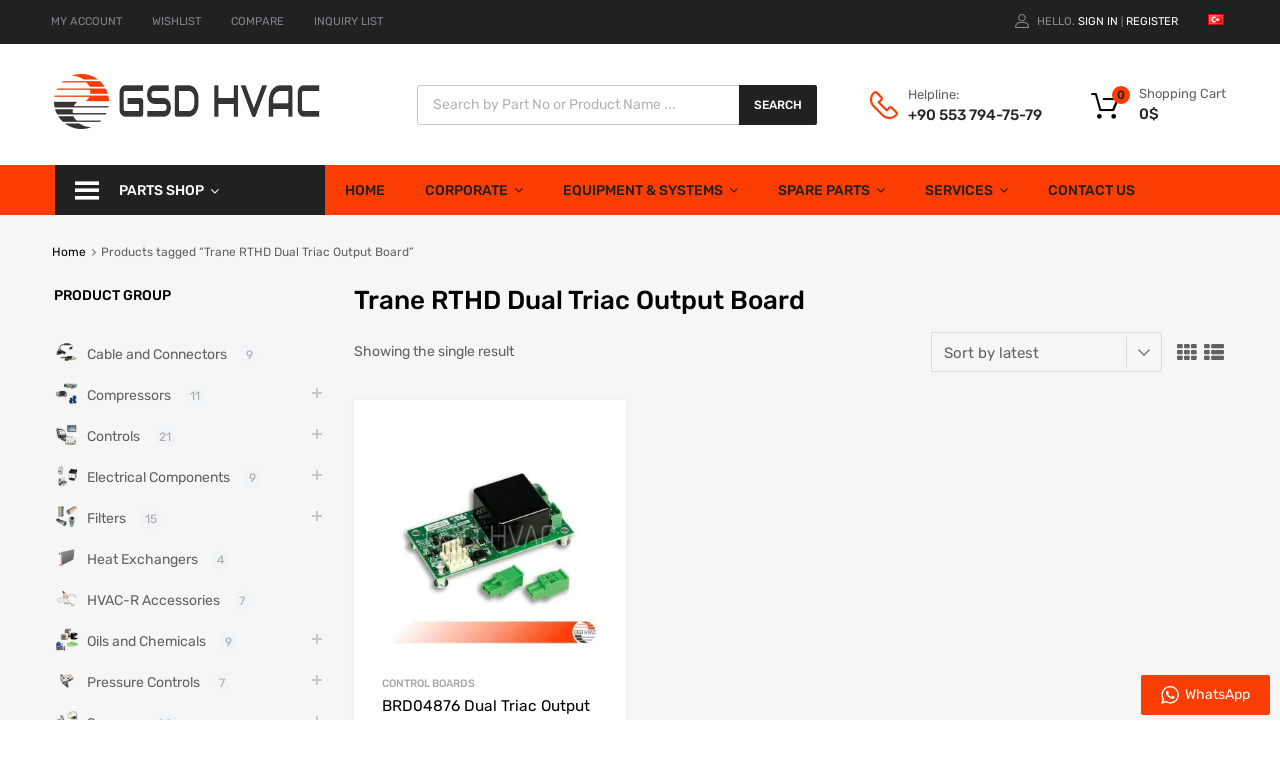

--- FILE ---
content_type: text/html; charset=UTF-8
request_url: https://www.gsdhvac.com/en/product-tag/trane-rthd-dual-triac-output-board/
body_size: 68153
content:
<!DOCTYPE html>
<html lang="en-GB">

	<head>
		<meta charset="UTF-8">
		<meta name="viewport" content="width=device-width, initial-scale=1">
		<link rel="profile" href="http://gmpg.org/xfn/11">
				<meta name='robots' content='index, follow, max-image-preview:large, max-snippet:-1, max-video-preview:-1' />
<link rel="alternate" href="https://www.gsdhvac.com/product-tag/trane-rthd-cift-triyak-cikisli-kart/" hreflang="tr" />
<link rel="alternate" href="https://www.gsdhvac.com/en/product-tag/trane-rthd-dual-triac-output-board/" hreflang="en" />

	<!-- This site is optimized with the Yoast SEO plugin v26.6 - https://yoast.com/wordpress/plugins/seo/ -->
	<title>Trane RTHD Dual Triac Output Board - GSD HVAC-R Technologies</title>
	<link rel="canonical" href="https://www.gsdhvac.com/en/product-tag/trane-rthd-dual-triac-output-board/" />
	<meta property="og:locale" content="en_GB" />
	<meta property="og:locale:alternate" content="tr_TR" />
	<meta property="og:type" content="article" />
	<meta property="og:title" content="Trane RTHD Dual Triac Output Board - GSD HVAC-R Technologies" />
	<meta property="og:url" content="https://www.gsdhvac.com/en/product-tag/trane-rthd-dual-triac-output-board/" />
	<meta property="og:site_name" content="GSD HVAC-R Technologies" />
	<meta name="twitter:card" content="summary_large_image" />
	<!-- / Yoast SEO plugin. -->


<link rel='dns-prefetch' href='//ajax.googleapis.com' />
<link rel="alternate" type="application/rss+xml" title="GSD HVAC-R Technologies &raquo; Feed" href="https://www.gsdhvac.com/en/feed/" />
<link rel="alternate" type="application/rss+xml" title="GSD HVAC-R Technologies &raquo; Comments Feed" href="https://www.gsdhvac.com/en/comments/feed/" />
<link rel="alternate" type="application/rss+xml" title="GSD HVAC-R Technologies &raquo; Trane RTHD Dual Triac Output Board Tag Feed" href="https://www.gsdhvac.com/en/product-tag/trane-rthd-dual-triac-output-board/feed/" />
		<!-- This site uses the Google Analytics by MonsterInsights plugin v9.11.0 - Using Analytics tracking - https://www.monsterinsights.com/ -->
							<script src="//www.googletagmanager.com/gtag/js?id=G-LSG27VTBD4"  data-cfasync="false" data-wpfc-render="false" async></script>
			<script data-cfasync="false" data-wpfc-render="false">
				var mi_version = '9.11.0';
				var mi_track_user = true;
				var mi_no_track_reason = '';
								var MonsterInsightsDefaultLocations = {"page_location":"https:\/\/www.gsdhvac.com\/en\/product-tag\/trane-rthd-dual-triac-output-board\/"};
								if ( typeof MonsterInsightsPrivacyGuardFilter === 'function' ) {
					var MonsterInsightsLocations = (typeof MonsterInsightsExcludeQuery === 'object') ? MonsterInsightsPrivacyGuardFilter( MonsterInsightsExcludeQuery ) : MonsterInsightsPrivacyGuardFilter( MonsterInsightsDefaultLocations );
				} else {
					var MonsterInsightsLocations = (typeof MonsterInsightsExcludeQuery === 'object') ? MonsterInsightsExcludeQuery : MonsterInsightsDefaultLocations;
				}

								var disableStrs = [
										'ga-disable-G-LSG27VTBD4',
									];

				/* Function to detect opted out users */
				function __gtagTrackerIsOptedOut() {
					for (var index = 0; index < disableStrs.length; index++) {
						if (document.cookie.indexOf(disableStrs[index] + '=true') > -1) {
							return true;
						}
					}

					return false;
				}

				/* Disable tracking if the opt-out cookie exists. */
				if (__gtagTrackerIsOptedOut()) {
					for (var index = 0; index < disableStrs.length; index++) {
						window[disableStrs[index]] = true;
					}
				}

				/* Opt-out function */
				function __gtagTrackerOptout() {
					for (var index = 0; index < disableStrs.length; index++) {
						document.cookie = disableStrs[index] + '=true; expires=Thu, 31 Dec 2099 23:59:59 UTC; path=/';
						window[disableStrs[index]] = true;
					}
				}

				if ('undefined' === typeof gaOptout) {
					function gaOptout() {
						__gtagTrackerOptout();
					}
				}
								window.dataLayer = window.dataLayer || [];

				window.MonsterInsightsDualTracker = {
					helpers: {},
					trackers: {},
				};
				if (mi_track_user) {
					function __gtagDataLayer() {
						dataLayer.push(arguments);
					}

					function __gtagTracker(type, name, parameters) {
						if (!parameters) {
							parameters = {};
						}

						if (parameters.send_to) {
							__gtagDataLayer.apply(null, arguments);
							return;
						}

						if (type === 'event') {
														parameters.send_to = monsterinsights_frontend.v4_id;
							var hookName = name;
							if (typeof parameters['event_category'] !== 'undefined') {
								hookName = parameters['event_category'] + ':' + name;
							}

							if (typeof MonsterInsightsDualTracker.trackers[hookName] !== 'undefined') {
								MonsterInsightsDualTracker.trackers[hookName](parameters);
							} else {
								__gtagDataLayer('event', name, parameters);
							}
							
						} else {
							__gtagDataLayer.apply(null, arguments);
						}
					}

					__gtagTracker('js', new Date());
					__gtagTracker('set', {
						'developer_id.dZGIzZG': true,
											});
					if ( MonsterInsightsLocations.page_location ) {
						__gtagTracker('set', MonsterInsightsLocations);
					}
										__gtagTracker('config', 'G-LSG27VTBD4', {"forceSSL":"true","link_attribution":"true"} );
										window.gtag = __gtagTracker;										(function () {
						/* https://developers.google.com/analytics/devguides/collection/analyticsjs/ */
						/* ga and __gaTracker compatibility shim. */
						var noopfn = function () {
							return null;
						};
						var newtracker = function () {
							return new Tracker();
						};
						var Tracker = function () {
							return null;
						};
						var p = Tracker.prototype;
						p.get = noopfn;
						p.set = noopfn;
						p.send = function () {
							var args = Array.prototype.slice.call(arguments);
							args.unshift('send');
							__gaTracker.apply(null, args);
						};
						var __gaTracker = function () {
							var len = arguments.length;
							if (len === 0) {
								return;
							}
							var f = arguments[len - 1];
							if (typeof f !== 'object' || f === null || typeof f.hitCallback !== 'function') {
								if ('send' === arguments[0]) {
									var hitConverted, hitObject = false, action;
									if ('event' === arguments[1]) {
										if ('undefined' !== typeof arguments[3]) {
											hitObject = {
												'eventAction': arguments[3],
												'eventCategory': arguments[2],
												'eventLabel': arguments[4],
												'value': arguments[5] ? arguments[5] : 1,
											}
										}
									}
									if ('pageview' === arguments[1]) {
										if ('undefined' !== typeof arguments[2]) {
											hitObject = {
												'eventAction': 'page_view',
												'page_path': arguments[2],
											}
										}
									}
									if (typeof arguments[2] === 'object') {
										hitObject = arguments[2];
									}
									if (typeof arguments[5] === 'object') {
										Object.assign(hitObject, arguments[5]);
									}
									if ('undefined' !== typeof arguments[1].hitType) {
										hitObject = arguments[1];
										if ('pageview' === hitObject.hitType) {
											hitObject.eventAction = 'page_view';
										}
									}
									if (hitObject) {
										action = 'timing' === arguments[1].hitType ? 'timing_complete' : hitObject.eventAction;
										hitConverted = mapArgs(hitObject);
										__gtagTracker('event', action, hitConverted);
									}
								}
								return;
							}

							function mapArgs(args) {
								var arg, hit = {};
								var gaMap = {
									'eventCategory': 'event_category',
									'eventAction': 'event_action',
									'eventLabel': 'event_label',
									'eventValue': 'event_value',
									'nonInteraction': 'non_interaction',
									'timingCategory': 'event_category',
									'timingVar': 'name',
									'timingValue': 'value',
									'timingLabel': 'event_label',
									'page': 'page_path',
									'location': 'page_location',
									'title': 'page_title',
									'referrer' : 'page_referrer',
								};
								for (arg in args) {
																		if (!(!args.hasOwnProperty(arg) || !gaMap.hasOwnProperty(arg))) {
										hit[gaMap[arg]] = args[arg];
									} else {
										hit[arg] = args[arg];
									}
								}
								return hit;
							}

							try {
								f.hitCallback();
							} catch (ex) {
							}
						};
						__gaTracker.create = newtracker;
						__gaTracker.getByName = newtracker;
						__gaTracker.getAll = function () {
							return [];
						};
						__gaTracker.remove = noopfn;
						__gaTracker.loaded = true;
						window['__gaTracker'] = __gaTracker;
					})();
									} else {
										console.log("");
					(function () {
						function __gtagTracker() {
							return null;
						}

						window['__gtagTracker'] = __gtagTracker;
						window['gtag'] = __gtagTracker;
					})();
									}
			</script>
							<!-- / Google Analytics by MonsterInsights -->
		<style id='wp-img-auto-sizes-contain-inline-css' type='text/css'>
img:is([sizes=auto i],[sizes^="auto," i]){contain-intrinsic-size:3000px 1500px}
/*# sourceURL=wp-img-auto-sizes-contain-inline-css */
</style>
<link rel='stylesheet' id='ht_ctc_main_css-css' href='https://www.gsdhvac.com/wp-content/plugins/click-to-chat-for-whatsapp/new/inc/assets/css/main.css?ver=4.35' type='text/css' media='all' />
<style id='wp-emoji-styles-inline-css' type='text/css'>

	img.wp-smiley, img.emoji {
		display: inline !important;
		border: none !important;
		box-shadow: none !important;
		height: 1em !important;
		width: 1em !important;
		margin: 0 0.07em !important;
		vertical-align: -0.1em !important;
		background: none !important;
		padding: 0 !important;
	}
/*# sourceURL=wp-emoji-styles-inline-css */
</style>
<link rel='stylesheet' id='wp-block-library-css' href='https://www.gsdhvac.com/wp-includes/css/dist/block-library/style.min.css?ver=6.9' type='text/css' media='all' />
<style id='classic-theme-styles-inline-css' type='text/css'>
/*! This file is auto-generated */
.wp-block-button__link{color:#fff;background-color:#32373c;border-radius:9999px;box-shadow:none;text-decoration:none;padding:calc(.667em + 2px) calc(1.333em + 2px);font-size:1.125em}.wp-block-file__button{background:#32373c;color:#fff;text-decoration:none}
/*# sourceURL=/wp-includes/css/classic-themes.min.css */
</style>
<link rel='stylesheet' id='yith-ywraq-gutenberg-css' href='https://www.gsdhvac.com/wp-content/plugins/yith-woocommerce-request-a-quote-premium/assets/css/ywraq-gutenberg.css?ver=3.10.0' type='text/css' media='all' />
<style id='global-styles-inline-css' type='text/css'>
:root{--wp--preset--aspect-ratio--square: 1;--wp--preset--aspect-ratio--4-3: 4/3;--wp--preset--aspect-ratio--3-4: 3/4;--wp--preset--aspect-ratio--3-2: 3/2;--wp--preset--aspect-ratio--2-3: 2/3;--wp--preset--aspect-ratio--16-9: 16/9;--wp--preset--aspect-ratio--9-16: 9/16;--wp--preset--color--black: #000000;--wp--preset--color--cyan-bluish-gray: #abb8c3;--wp--preset--color--white: #ffffff;--wp--preset--color--pale-pink: #f78da7;--wp--preset--color--vivid-red: #cf2e2e;--wp--preset--color--luminous-vivid-orange: #ff6900;--wp--preset--color--luminous-vivid-amber: #fcb900;--wp--preset--color--light-green-cyan: #7bdcb5;--wp--preset--color--vivid-green-cyan: #00d084;--wp--preset--color--pale-cyan-blue: #8ed1fc;--wp--preset--color--vivid-cyan-blue: #0693e3;--wp--preset--color--vivid-purple: #9b51e0;--wp--preset--gradient--vivid-cyan-blue-to-vivid-purple: linear-gradient(135deg,rgb(6,147,227) 0%,rgb(155,81,224) 100%);--wp--preset--gradient--light-green-cyan-to-vivid-green-cyan: linear-gradient(135deg,rgb(122,220,180) 0%,rgb(0,208,130) 100%);--wp--preset--gradient--luminous-vivid-amber-to-luminous-vivid-orange: linear-gradient(135deg,rgb(252,185,0) 0%,rgb(255,105,0) 100%);--wp--preset--gradient--luminous-vivid-orange-to-vivid-red: linear-gradient(135deg,rgb(255,105,0) 0%,rgb(207,46,46) 100%);--wp--preset--gradient--very-light-gray-to-cyan-bluish-gray: linear-gradient(135deg,rgb(238,238,238) 0%,rgb(169,184,195) 100%);--wp--preset--gradient--cool-to-warm-spectrum: linear-gradient(135deg,rgb(74,234,220) 0%,rgb(151,120,209) 20%,rgb(207,42,186) 40%,rgb(238,44,130) 60%,rgb(251,105,98) 80%,rgb(254,248,76) 100%);--wp--preset--gradient--blush-light-purple: linear-gradient(135deg,rgb(255,206,236) 0%,rgb(152,150,240) 100%);--wp--preset--gradient--blush-bordeaux: linear-gradient(135deg,rgb(254,205,165) 0%,rgb(254,45,45) 50%,rgb(107,0,62) 100%);--wp--preset--gradient--luminous-dusk: linear-gradient(135deg,rgb(255,203,112) 0%,rgb(199,81,192) 50%,rgb(65,88,208) 100%);--wp--preset--gradient--pale-ocean: linear-gradient(135deg,rgb(255,245,203) 0%,rgb(182,227,212) 50%,rgb(51,167,181) 100%);--wp--preset--gradient--electric-grass: linear-gradient(135deg,rgb(202,248,128) 0%,rgb(113,206,126) 100%);--wp--preset--gradient--midnight: linear-gradient(135deg,rgb(2,3,129) 0%,rgb(40,116,252) 100%);--wp--preset--font-size--small: 13px;--wp--preset--font-size--medium: 20px;--wp--preset--font-size--large: 36px;--wp--preset--font-size--x-large: 42px;--wp--preset--spacing--20: 0.44rem;--wp--preset--spacing--30: 0.67rem;--wp--preset--spacing--40: 1rem;--wp--preset--spacing--50: 1.5rem;--wp--preset--spacing--60: 2.25rem;--wp--preset--spacing--70: 3.38rem;--wp--preset--spacing--80: 5.06rem;--wp--preset--shadow--natural: 6px 6px 9px rgba(0, 0, 0, 0.2);--wp--preset--shadow--deep: 12px 12px 50px rgba(0, 0, 0, 0.4);--wp--preset--shadow--sharp: 6px 6px 0px rgba(0, 0, 0, 0.2);--wp--preset--shadow--outlined: 6px 6px 0px -3px rgb(255, 255, 255), 6px 6px rgb(0, 0, 0);--wp--preset--shadow--crisp: 6px 6px 0px rgb(0, 0, 0);}:where(.is-layout-flex){gap: 0.5em;}:where(.is-layout-grid){gap: 0.5em;}body .is-layout-flex{display: flex;}.is-layout-flex{flex-wrap: wrap;align-items: center;}.is-layout-flex > :is(*, div){margin: 0;}body .is-layout-grid{display: grid;}.is-layout-grid > :is(*, div){margin: 0;}:where(.wp-block-columns.is-layout-flex){gap: 2em;}:where(.wp-block-columns.is-layout-grid){gap: 2em;}:where(.wp-block-post-template.is-layout-flex){gap: 1.25em;}:where(.wp-block-post-template.is-layout-grid){gap: 1.25em;}.has-black-color{color: var(--wp--preset--color--black) !important;}.has-cyan-bluish-gray-color{color: var(--wp--preset--color--cyan-bluish-gray) !important;}.has-white-color{color: var(--wp--preset--color--white) !important;}.has-pale-pink-color{color: var(--wp--preset--color--pale-pink) !important;}.has-vivid-red-color{color: var(--wp--preset--color--vivid-red) !important;}.has-luminous-vivid-orange-color{color: var(--wp--preset--color--luminous-vivid-orange) !important;}.has-luminous-vivid-amber-color{color: var(--wp--preset--color--luminous-vivid-amber) !important;}.has-light-green-cyan-color{color: var(--wp--preset--color--light-green-cyan) !important;}.has-vivid-green-cyan-color{color: var(--wp--preset--color--vivid-green-cyan) !important;}.has-pale-cyan-blue-color{color: var(--wp--preset--color--pale-cyan-blue) !important;}.has-vivid-cyan-blue-color{color: var(--wp--preset--color--vivid-cyan-blue) !important;}.has-vivid-purple-color{color: var(--wp--preset--color--vivid-purple) !important;}.has-black-background-color{background-color: var(--wp--preset--color--black) !important;}.has-cyan-bluish-gray-background-color{background-color: var(--wp--preset--color--cyan-bluish-gray) !important;}.has-white-background-color{background-color: var(--wp--preset--color--white) !important;}.has-pale-pink-background-color{background-color: var(--wp--preset--color--pale-pink) !important;}.has-vivid-red-background-color{background-color: var(--wp--preset--color--vivid-red) !important;}.has-luminous-vivid-orange-background-color{background-color: var(--wp--preset--color--luminous-vivid-orange) !important;}.has-luminous-vivid-amber-background-color{background-color: var(--wp--preset--color--luminous-vivid-amber) !important;}.has-light-green-cyan-background-color{background-color: var(--wp--preset--color--light-green-cyan) !important;}.has-vivid-green-cyan-background-color{background-color: var(--wp--preset--color--vivid-green-cyan) !important;}.has-pale-cyan-blue-background-color{background-color: var(--wp--preset--color--pale-cyan-blue) !important;}.has-vivid-cyan-blue-background-color{background-color: var(--wp--preset--color--vivid-cyan-blue) !important;}.has-vivid-purple-background-color{background-color: var(--wp--preset--color--vivid-purple) !important;}.has-black-border-color{border-color: var(--wp--preset--color--black) !important;}.has-cyan-bluish-gray-border-color{border-color: var(--wp--preset--color--cyan-bluish-gray) !important;}.has-white-border-color{border-color: var(--wp--preset--color--white) !important;}.has-pale-pink-border-color{border-color: var(--wp--preset--color--pale-pink) !important;}.has-vivid-red-border-color{border-color: var(--wp--preset--color--vivid-red) !important;}.has-luminous-vivid-orange-border-color{border-color: var(--wp--preset--color--luminous-vivid-orange) !important;}.has-luminous-vivid-amber-border-color{border-color: var(--wp--preset--color--luminous-vivid-amber) !important;}.has-light-green-cyan-border-color{border-color: var(--wp--preset--color--light-green-cyan) !important;}.has-vivid-green-cyan-border-color{border-color: var(--wp--preset--color--vivid-green-cyan) !important;}.has-pale-cyan-blue-border-color{border-color: var(--wp--preset--color--pale-cyan-blue) !important;}.has-vivid-cyan-blue-border-color{border-color: var(--wp--preset--color--vivid-cyan-blue) !important;}.has-vivid-purple-border-color{border-color: var(--wp--preset--color--vivid-purple) !important;}.has-vivid-cyan-blue-to-vivid-purple-gradient-background{background: var(--wp--preset--gradient--vivid-cyan-blue-to-vivid-purple) !important;}.has-light-green-cyan-to-vivid-green-cyan-gradient-background{background: var(--wp--preset--gradient--light-green-cyan-to-vivid-green-cyan) !important;}.has-luminous-vivid-amber-to-luminous-vivid-orange-gradient-background{background: var(--wp--preset--gradient--luminous-vivid-amber-to-luminous-vivid-orange) !important;}.has-luminous-vivid-orange-to-vivid-red-gradient-background{background: var(--wp--preset--gradient--luminous-vivid-orange-to-vivid-red) !important;}.has-very-light-gray-to-cyan-bluish-gray-gradient-background{background: var(--wp--preset--gradient--very-light-gray-to-cyan-bluish-gray) !important;}.has-cool-to-warm-spectrum-gradient-background{background: var(--wp--preset--gradient--cool-to-warm-spectrum) !important;}.has-blush-light-purple-gradient-background{background: var(--wp--preset--gradient--blush-light-purple) !important;}.has-blush-bordeaux-gradient-background{background: var(--wp--preset--gradient--blush-bordeaux) !important;}.has-luminous-dusk-gradient-background{background: var(--wp--preset--gradient--luminous-dusk) !important;}.has-pale-ocean-gradient-background{background: var(--wp--preset--gradient--pale-ocean) !important;}.has-electric-grass-gradient-background{background: var(--wp--preset--gradient--electric-grass) !important;}.has-midnight-gradient-background{background: var(--wp--preset--gradient--midnight) !important;}.has-small-font-size{font-size: var(--wp--preset--font-size--small) !important;}.has-medium-font-size{font-size: var(--wp--preset--font-size--medium) !important;}.has-large-font-size{font-size: var(--wp--preset--font-size--large) !important;}.has-x-large-font-size{font-size: var(--wp--preset--font-size--x-large) !important;}
:where(.wp-block-post-template.is-layout-flex){gap: 1.25em;}:where(.wp-block-post-template.is-layout-grid){gap: 1.25em;}
:where(.wp-block-term-template.is-layout-flex){gap: 1.25em;}:where(.wp-block-term-template.is-layout-grid){gap: 1.25em;}
:where(.wp-block-columns.is-layout-flex){gap: 2em;}:where(.wp-block-columns.is-layout-grid){gap: 2em;}
:root :where(.wp-block-pullquote){font-size: 1.5em;line-height: 1.6;}
/*# sourceURL=global-styles-inline-css */
</style>
<link rel='stylesheet' id='jquery-ui-standard-css-css' href='//ajax.googleapis.com/ajax/libs/jqueryui/1.11.2/themes/smoothness/jquery-ui.css?ver=6.9' type='text/css' media='all' />
<link rel='stylesheet' id='tz-public-styles-css' href='https://www.gsdhvac.com/wp-content/plugins/tz-feature-pack/public/css/tz-feature-pack-public.css?ver=1.0.3' type='text/css' media='all' />
<link rel='stylesheet' id='tz-widget-styles-css' href='https://www.gsdhvac.com/wp-content/plugins/tz-feature-pack/public/css/frontend-widget-styles.css?ver=1.0.3' type='text/css' media='all' />
<link rel='stylesheet' id='tz-elementor-styles-css' href='https://www.gsdhvac.com/wp-content/plugins/tz-feature-pack/public/css/elementor-widgets-styles.css?ver=1.0.3' type='text/css' media='all' />
<link rel='stylesheet' id='elementor-frontend-css' href='https://www.gsdhvac.com/wp-content/plugins/elementor/assets/css/frontend.min.css?ver=3.34.0' type='text/css' media='all' />
<link rel='stylesheet' id='elementor-post-4784-css' href='https://www.gsdhvac.com/wp-content/uploads/elementor/css/post-4784.css?ver=1767113844' type='text/css' media='all' />
<link rel='stylesheet' id='woof-css' href='https://www.gsdhvac.com/wp-content/plugins/woocommerce-products-filter/css/front.css?ver=2.2.4.2' type='text/css' media='all' />
<link rel='stylesheet' id='chosen-drop-down-css' href='https://www.gsdhvac.com/wp-content/plugins/woocommerce-products-filter/js/chosen/chosen.min.css?ver=2.2.4.2' type='text/css' media='all' />
<link rel='stylesheet' id='woocommerce-smallscreen-css' href='https://www.gsdhvac.com/wp-content/plugins/woocommerce/assets/css/woocommerce-smallscreen.css?ver=10.4.3' type='text/css' media='only screen and (max-width: 768px)' />
<style id='woocommerce-inline-inline-css' type='text/css'>
.woocommerce form .form-row .required { visibility: visible; }
/*# sourceURL=woocommerce-inline-inline-css */
</style>
<link rel='stylesheet' id='dashicons-css' href='https://www.gsdhvac.com/wp-includes/css/dashicons.min.css?ver=6.9' type='text/css' media='all' />
<style id='dashicons-inline-css' type='text/css'>
[data-font="Dashicons"]:before {font-family: 'Dashicons' !important;content: attr(data-icon) !important;speak: none !important;font-weight: normal !important;font-variant: normal !important;text-transform: none !important;line-height: 1 !important;font-style: normal !important;-webkit-font-smoothing: antialiased !important;-moz-osx-font-smoothing: grayscale !important;}
/*# sourceURL=dashicons-inline-css */
</style>
<link rel='stylesheet' id='tm-woocompare-css' href='https://www.gsdhvac.com/wp-content/plugins/tm-woocommerce-compare-wishlist/assets/css/tm-woocompare.css?ver=6.9' type='text/css' media='all' />
<link rel='stylesheet' id='tm-woowishlist-css' href='https://www.gsdhvac.com/wp-content/plugins/tm-woocommerce-compare-wishlist/assets/css/tm-woowishlist.css?ver=6.9' type='text/css' media='all' />
<link rel='stylesheet' id='bootstrap-grid-css' href='https://www.gsdhvac.com/wp-content/plugins/tm-woocommerce-compare-wishlist/assets/css/grid.css?ver=6.9' type='text/css' media='all' />
<link rel='stylesheet' id='megamenu-css' href='https://www.gsdhvac.com/wp-content/uploads/maxmegamenu/style_en_gb.css?ver=e87a0c' type='text/css' media='all' />
<link rel='stylesheet' id='dgwt-wcas-style-css' href='https://www.gsdhvac.com/wp-content/plugins/ajax-search-for-woocommerce/assets/css/style.min.css?ver=1.32.1' type='text/css' media='all' />
<link rel='stylesheet' id='parent-style-css' href='https://www.gsdhvac.com/wp-content/themes/chromium/style.css?ver=6.9' type='text/css' media='all' />
<link rel='stylesheet' id='chromium-style-css' href='https://www.gsdhvac.com/wp-content/themes/chromium-child/style.css?ver=6.9' type='text/css' media='all' />
<style id='chromium-style-inline-css' type='text/css'>
@media screen and (min-width: 1024px){
						.product-images-wrapper .flex-control-thumbs {
							width: 120px !important;
						}
					}
/*# sourceURL=chromium-style-inline-css */
</style>
<link rel='stylesheet' id='chromium-fonts-css' href='https://www.gsdhvac.com/wp-content/themes/chromium/assets/css/fonts.css?ver=6.9' type='text/css' media='all' />
<link rel='stylesheet' id='fontawesome-css' href='https://www.gsdhvac.com/wp-content/themes/chromium/assets/css/font-awesome.min.css?ver=6.9' type='text/css' media='all' />
<link rel='stylesheet' id='chromium-woo-styles-css' href='https://www.gsdhvac.com/wp-content/themes/chromium/assets/css/woo-styles.css?ver=6.9' type='text/css' media='all' />
<link rel='stylesheet' id='yith_ywraq_frontend-css' href='https://www.gsdhvac.com/wp-content/plugins/yith-woocommerce-request-a-quote-premium/assets/css/ywraq-frontend.css?ver=3.10.0' type='text/css' media='all' />
<style id='yith_ywraq_frontend-inline-css' type='text/css'>
.woocommerce .add-request-quote-button.button, .woocommerce .add-request-quote-button-addons.button, .yith-wceop-ywraq-button-wrapper .add-request-quote-button.button, .yith-wceop-ywraq-button-wrapper .add-request-quote-button-addons.button{
    background-color: rgb(251,61,3)!important;
    color: rgb(255,255,255)!important;
}
.woocommerce .add-request-quote-button.button:hover,  .woocommerce .add-request-quote-button-addons.button:hover,.yith-wceop-ywraq-button-wrapper .add-request-quote-button.button:hover,  .yith-wceop-ywraq-button-wrapper .add-request-quote-button-addons.button:hover{
    background-color: #0f0f0f!important;
    color: #ffffff!important;
}

#ywraq_checkout_quote.button{
	background: rgb(251,61,3);
    color: #ffffff;
    border: 1px solid #ffffff;
}

#ywraq_checkout_quote.button:hover{
	background: rgb(15,15,15);
    color: #ffffff;
    border: 1px solid #ffffff;
}
.woocommerce.single-product button.single_add_to_cart_button.button {margin-right: 5px;}
	.woocommerce.single-product .product .yith-ywraq-add-to-quote {display: inline-block; vertical-align: middle;margin-top: 5px;}
	
/*# sourceURL=yith_ywraq_frontend-inline-css */
</style>
<link rel='stylesheet' id='elementor-gf-local-rubik-css' href='https://www.gsdhvac.com/wp-content/uploads/elementor/google-fonts/css/rubik.css?ver=1743086824' type='text/css' media='all' />
<script src="https://www.gsdhvac.com/wp-includes/js/jquery/jquery.min.js?ver=3.7.1" id="jquery-core-js"></script>
<script async='async' src="https://www.gsdhvac.com/wp-includes/js/jquery/jquery-migrate.min.js?ver=3.4.1" id="jquery-migrate-js"></script>
<script async='async' src="https://www.gsdhvac.com/wp-content/plugins/google-analytics-for-wordpress/assets/js/frontend-gtag.min.js?ver=9.11.0" id="monsterinsights-frontend-script-js" async data-wp-strategy="async"></script>
<script data-cfasync="false" data-wpfc-render="false" id='monsterinsights-frontend-script-js-extra'>var monsterinsights_frontend = {"js_events_tracking":"true","download_extensions":"doc,pdf,ppt,zip,xls,docx,pptx,xlsx","inbound_paths":"[{\"path\":\"\\\/go\\\/\",\"label\":\"affiliate\"},{\"path\":\"\\\/recommend\\\/\",\"label\":\"affiliate\"}]","home_url":"https:\/\/www.gsdhvac.com","hash_tracking":"false","v4_id":"G-LSG27VTBD4"};</script>
<script async='async' src="//www.gsdhvac.com/wp-content/plugins/revslider/sr6/assets/js/rbtools.min.js?ver=6.7.15" async id="tp-tools-js"></script>
<script async='async' src="//www.gsdhvac.com/wp-content/plugins/revslider/sr6/assets/js/rs6.min.js?ver=6.7.15" async id="revmin-js"></script>
<script async='async' src="https://www.gsdhvac.com/wp-content/plugins/woocommerce/assets/js/jquery-blockui/jquery.blockUI.min.js?ver=2.7.0-wc.10.4.3" id="wc-jquery-blockui-js" defer data-wp-strategy="defer"></script>
<script id="wc-add-to-cart-js-extra">
var wc_add_to_cart_params = {"ajax_url":"/wp-admin/admin-ajax.php","wc_ajax_url":"/en/home/?wc-ajax=%%endpoint%%","i18n_view_cart":"View basket","cart_url":"https://www.gsdhvac.com/en/shopping-cart/","is_cart":"","cart_redirect_after_add":"no"};
//# sourceURL=wc-add-to-cart-js-extra
</script>
<script async='async' src="https://www.gsdhvac.com/wp-content/plugins/woocommerce/assets/js/frontend/add-to-cart.min.js?ver=10.4.3" id="wc-add-to-cart-js" defer data-wp-strategy="defer"></script>
<script async='async' src="https://www.gsdhvac.com/wp-content/plugins/woocommerce/assets/js/js-cookie/js.cookie.min.js?ver=2.1.4-wc.10.4.3" id="wc-js-cookie-js" defer data-wp-strategy="defer"></script>
<script id="woocommerce-js-extra">
var woocommerce_params = {"ajax_url":"/wp-admin/admin-ajax.php","wc_ajax_url":"/en/home/?wc-ajax=%%endpoint%%","i18n_password_show":"Show password","i18n_password_hide":"Hide password"};
//# sourceURL=woocommerce-js-extra
</script>
<script async='async' src="https://www.gsdhvac.com/wp-content/plugins/woocommerce/assets/js/frontend/woocommerce.min.js?ver=10.4.3" id="woocommerce-js" defer data-wp-strategy="defer"></script>
<link rel="https://api.w.org/" href="https://www.gsdhvac.com/wp-json/" /><link rel="alternate" title="JSON" type="application/json" href="https://www.gsdhvac.com/wp-json/wp/v2/product_tag/4946" /><link rel="EditURI" type="application/rsd+xml" title="RSD" href="https://www.gsdhvac.com/xmlrpc.php?rsd" />
<meta name="generator" content="WordPress 6.9" />
<meta name="generator" content="WooCommerce 10.4.3" />
<meta name="googlebot" content="index, follow, all">
<link rel="icon" href="https://www.gsdhvac.com/wp-content/uploads/2024/07/cropped-favicon-192x192.png" type="image/x-icon">
<meta name="rating" content="General">
<meta name="revisit-after" content="Daily">

<meta name="author" content="Gsdhvac.com">

<meta name="distribution" content="Global">

<meta name="google-site-verification" content="plaATn_RmXjDGOklDe2Kqx9eRHFp8WOR3XnIAgrd5kY" />

<meta name="DC.title" content="HVAC Service Turkey, Rental Chiller Service, Rooftop Repair Services, Heat Pump Repair Services" />
<meta name="geo.region" content="TR-34" />
<meta name="geo.placename" content="Istanbul" />
<meta name="geo.position" content="38.959759;34.924965" />
<meta name="ICBM" content="38.959759, 34.924965" />

<!-- Google Tag Manager -->
<script>(function(w,d,s,l,i){w[l]=w[l]||[];w[l].push({'gtm.start':
new Date().getTime(),event:'gtm.js'});var f=d.getElementsByTagName(s)[0],
j=d.createElement(s),dl=l!='dataLayer'?'&l='+l:'';j.async=true;j.src=
'https://www.googletagmanager.com/gtm.js?id='+i+dl;f.parentNode.insertBefore(j,f);
})(window,document,'script','dataLayer','GTM-TT9HJN6');</script>
<!-- End Google Tag Manager -->


<script type="application/ld+json" class="aioseop-schema">{"@context":"https://schema.org","@graph":[{"@type":"Organization","@id":"https://gsdhvac.com/en/home/#organization","url":"https://gsdhvac.com/en/home/","name":"HVAC Service Turkey, Rooftop Repair Services","sameAs":[]},{"@type":"WebSite","@id":"https://gsdhvac.com/en/home/#website","url":"https://gsdhvac.com/en/home/","name":"Chiller Spare Parts Supplier, Trane Chiller Parts","publisher":{"@id":"https://gsdhvac.com/#organization"}},{"@type":"WebPage","@id":"https://gsdhvac.com/en/home/#webpage","url":"https://gsdhvac.com/en/home/","inLanguage":"ENH","name":"Hava Soğutmalı Chiller Servisi, Hava Soğutmalı Chiller Servisi","isPartOf":{"@id":"https://gsdhvac.com/en/home/#website"},"breadcrumb":{"@id":"https://gsdhvac.com/en/home/#breadcrumblist"},"description":"Air Cooled Chiller Repair Services, Water Cooled Chiller Repair Services, Trane Chiller Maintenance","about":{"@id":"https://gsdhvac.com/en/home/#organization"}},{"@type":"BreadcrumbList","@id":"https://gsdhvac.com/en/home/#breadcrumblist","itemListElement":[{"@type":"ListItem","position":1,"item":{"@type":"WebPage","@id":"https://gsdhvac.com/en/home/","url":"https://gsdhvac.com/en/home/","name":"Trane Chiller Services, Rental Chiller Service, Heat Pump Repair Services"}}]}]}</script>        
        <script type="text/javascript" language="javascript">
			function jps_custom_functions_set_1(){
							}
		</script>
	
		<style type="text/css">
				div.page-links{
			display:none !important;
		}
			
			
		body .jps-fullpost-link{
	
			display:none;
	
		}
		
		
	
				
	
		</style>
	
		<style type="text/css">
.ui-widget {
font-family: inherit;
font-size: inherit;
}
</style>
		<style>
			.dgwt-wcas-ico-magnifier,.dgwt-wcas-ico-magnifier-handler{max-width:20px}.dgwt-wcas-search-wrapp{max-width:600px}.dgwt-wcas-search-wrapp .dgwt-wcas-sf-wrapp input[type=search].dgwt-wcas-search-input,.dgwt-wcas-search-wrapp .dgwt-wcas-sf-wrapp input[type=search].dgwt-wcas-search-input:hover,.dgwt-wcas-search-wrapp .dgwt-wcas-sf-wrapp input[type=search].dgwt-wcas-search-input:focus{background-color:#fff;color:#9eadb6;border-color:#bec8ce}.dgwt-wcas-sf-wrapp input[type=search].dgwt-wcas-search-input::placeholder{color:#9eadb6;opacity:.3}.dgwt-wcas-sf-wrapp input[type=search].dgwt-wcas-search-input::-webkit-input-placeholder{color:#9eadb6;opacity:.3}.dgwt-wcas-sf-wrapp input[type=search].dgwt-wcas-search-input:-moz-placeholder{color:#9eadb6;opacity:.3}.dgwt-wcas-sf-wrapp input[type=search].dgwt-wcas-search-input::-moz-placeholder{color:#9eadb6;opacity:.3}.dgwt-wcas-sf-wrapp input[type=search].dgwt-wcas-search-input:-ms-input-placeholder{color:#9eadb6}.dgwt-wcas-no-submit.dgwt-wcas-search-wrapp .dgwt-wcas-ico-magnifier path,.dgwt-wcas-search-wrapp .dgwt-wcas-close path{fill:#9eadb6}.dgwt-wcas-loader-circular-path{stroke:#9eadb6}.dgwt-wcas-preloader{opacity:.6}.dgwt-wcas-search-wrapp .dgwt-wcas-sf-wrapp .dgwt-wcas-search-submit::before{border-color:transparent #212121}.dgwt-wcas-search-wrapp .dgwt-wcas-sf-wrapp .dgwt-wcas-search-submit:hover::before,.dgwt-wcas-search-wrapp .dgwt-wcas-sf-wrapp .dgwt-wcas-search-submit:focus::before{border-right-color:#212121}.dgwt-wcas-search-wrapp .dgwt-wcas-sf-wrapp .dgwt-wcas-search-submit,.dgwt-wcas-om-bar .dgwt-wcas-om-return{background-color:#212121;color:#fff}.dgwt-wcas-search-wrapp .dgwt-wcas-ico-magnifier,.dgwt-wcas-search-wrapp .dgwt-wcas-sf-wrapp .dgwt-wcas-search-submit svg path,.dgwt-wcas-om-bar .dgwt-wcas-om-return svg path{fill:#fff}.dgwt-wcas-suggestions-wrapp,.dgwt-wcas-details-wrapp{background-color:#f6f6f6}.dgwt-wcas-suggestion-selected{background-color:#fff}.dgwt-wcas-suggestions-wrapp *,.dgwt-wcas-details-wrapp *,.dgwt-wcas-sd,.dgwt-wcas-suggestion *{color:#626262}.dgwt-wcas-st strong,.dgwt-wcas-sd strong{color:#FB3D03}.dgwt-wcas-suggestions-wrapp,.dgwt-wcas-details-wrapp,.dgwt-wcas-suggestion,.dgwt-wcas-datails-title,.dgwt-wcas-details-more-products{border-color:#bec8ce!important}		</style>
			<noscript><style>.woocommerce-product-gallery{ opacity: 1 !important; }</style></noscript>
	<meta name="generator" content="Elementor 3.34.0; features: e_font_icon_svg, additional_custom_breakpoints; settings: css_print_method-external, google_font-enabled, font_display-auto">
<style type="text/css">.recentcomments a{display:inline !important;padding:0 !important;margin:0 !important;}</style>
<!-- Schema & Structured Data For WP v1.53 - -->
<script type="application/ld+json" class="saswp-schema-markup-output">
[{"@context":"https:\/\/schema.org\/","@graph":[{"@context":"https:\/\/schema.org\/","@type":"SiteNavigationElement","@id":"https:\/\/www.gsdhvac.com\/#home","name":"HOME","url":"https:\/\/www.gsdhvac.com\/en\/home\/"},{"@context":"https:\/\/schema.org\/","@type":"SiteNavigationElement","@id":"https:\/\/www.gsdhvac.com\/#about-us","name":"About Us","url":"https:\/\/www.gsdhvac.com\/en\/about-us\/"},{"@context":"https:\/\/schema.org\/","@type":"SiteNavigationElement","@id":"https:\/\/www.gsdhvac.com\/#vision-mission","name":"Vision &#038; Mission","url":"https:\/\/www.gsdhvac.com\/en\/about-us\/vision-mission\/"},{"@context":"https:\/\/schema.org\/","@type":"SiteNavigationElement","@id":"https:\/\/www.gsdhvac.com\/#equipment-systems","name":"EQUIPMENT & SYSTEMS","url":"https:\/\/www.gsdhvac.com\/en\/equipment-systems\/"},{"@context":"https:\/\/schema.org\/","@type":"SiteNavigationElement","@id":"https:\/\/www.gsdhvac.com\/#used-chillers","name":"Used Chillers","url":"https:\/\/www.gsdhvac.com\/en\/equipment-systems\/used-chiller\/"},{"@context":"https:\/\/schema.org\/","@type":"SiteNavigationElement","@id":"https:\/\/www.gsdhvac.com\/#rental-chillers","name":"Rental Chillers","url":"https:\/\/www.gsdhvac.com\/en\/rental-chiller\/"},{"@context":"https:\/\/schema.org\/","@type":"SiteNavigationElement","@id":"https:\/\/www.gsdhvac.com\/#spare-parts","name":"SPARE PARTS","url":"https:\/\/www.gsdhvac.com\/en\/spare-parts\/"},{"@context":"https:\/\/schema.org\/","@type":"SiteNavigationElement","@id":"https:\/\/www.gsdhvac.com\/#wishlist","name":"Wishlist","url":"https:\/\/www.gsdhvac.com\/en\/wishlist\/"},{"@context":"https:\/\/schema.org\/","@type":"SiteNavigationElement","@id":"https:\/\/www.gsdhvac.com\/#compare","name":"Compare","url":"https:\/\/www.gsdhvac.com\/en\/compare\/"},{"@context":"https:\/\/schema.org\/","@type":"SiteNavigationElement","@id":"https:\/\/www.gsdhvac.com\/#my-account","name":"My Account","url":"https:\/\/www.gsdhvac.com\/en\/my-account\/"},{"@context":"https:\/\/schema.org\/","@type":"SiteNavigationElement","@id":"https:\/\/www.gsdhvac.com\/#services","name":"SERVICES","url":"https:\/\/www.gsdhvac.com\/en\/services\/"},{"@context":"https:\/\/schema.org\/","@type":"SiteNavigationElement","@id":"https:\/\/www.gsdhvac.com\/#start-up","name":"Start Up","url":"https:\/\/www.gsdhvac.com\/en\/services\/start-up\/"},{"@context":"https:\/\/schema.org\/","@type":"SiteNavigationElement","@id":"https:\/\/www.gsdhvac.com\/#operate-and-maintain","name":"Operate and Maintain","url":"https:\/\/www.gsdhvac.com\/en\/services\/operate-and-maintain\/"},{"@context":"https:\/\/schema.org\/","@type":"SiteNavigationElement","@id":"https:\/\/www.gsdhvac.com\/#analyze","name":"Analyze","url":"https:\/\/www.gsdhvac.com\/en\/services\/analyze\/"},{"@context":"https:\/\/schema.org\/","@type":"SiteNavigationElement","@id":"https:\/\/www.gsdhvac.com\/#contact-us","name":"CONTACT US","url":"https:\/\/www.gsdhvac.com\/en\/contact-us\/"}]},

{"@context":"https:\/\/schema.org\/","@type":"BreadcrumbList","@id":"https:\/\/www.gsdhvac.com\/en\/product-tag\/trane-rthd-dual-triac-output-board\/#breadcrumb","itemListElement":[{"@type":"ListItem","position":1,"item":{"@id":"https:\/\/www.gsdhvac.com","name":"GSD HVAC-R Technologies"}},{"@type":"ListItem","position":2,"item":{"@id":"https:\/\/www.gsdhvac.com\/en\/yedek-parca\/","name":"Products"}},{"@type":"ListItem","position":3,"item":{"@id":"https:\/\/www.gsdhvac.com\/en\/product-tag\/trane-rthd-dual-triac-output-board\/","name":"Trane RTHD Dual Triac Output Board"}}]},

{"@context":"https:\/\/schema.org\/","@type":"Product","@id":"https:\/\/www.gsdhvac.com\/en\/product\/brd04876-dual-triac-output-board\/#Product","url":"https:\/\/www.gsdhvac.com\/en\/product\/brd04876-dual-triac-output-board\/","name":"BRD04876 Dual Triac Output Board","sku":"BRD04876","description":"BRD04876 Dual Triac Output Board used on Trane CGAM, CVGF, RTAC, RTAF, RTHD Chiller Models. BRD04876 on Gsdhvac.com: HVAC Technologies ...","offers":{"@type":"Offer","availability":"https:\/\/schema.org\/InStock","price":"390","priceCurrency":"USD","url":"https:\/\/www.gsdhvac.com\/en\/product\/brd04876-dual-triac-output-board\/","priceValidUntil":"2027-01-20T10:11:17+00:00"},"mpn":"6323","brand":{"@type":"Brand","name":"GSD HVAC-R Technologies"},"aggregateRating":{"@type":"AggregateRating","ratingValue":"5","reviewCount":1},"review":[{"@type":"Review","author":{"@type":"Person","name":"Support"},"datePublished":"2020-06-09T10:45:59+03:00","description":"BRD04876 Dual Triac Output Board used on Trane CGAM, CVGF, RTAC, RTAF, RTHD Chiller Models. BRD04876 on Gsdhvac.com: HVAC Technologies ...","reviewRating":{"@type":"Rating","bestRating":"5","ratingValue":"5","worstRating":"1"}}],"image":[{"@type":"ImageObject","@id":"https:\/\/www.gsdhvac.com\/en\/product\/brd04876-dual-triac-output-board\/#primaryimage","url":"https:\/\/www.gsdhvac.com\/wp-content\/uploads\/2020\/05\/BRD04876-Board-Dual-Triac-Output-gsdhvac.com-01-1200x1200.jpg","width":"1200","height":"1200","caption":"Trane BRD04876 Board; Dual Triac Output"},{"@type":"ImageObject","url":"https:\/\/www.gsdhvac.com\/wp-content\/uploads\/2020\/05\/BRD04876-Board-Dual-Triac-Output-gsdhvac.com-01-1200x900.jpg","width":"1200","height":"900","caption":"Trane BRD04876 Board; Dual Triac Output"},{"@type":"ImageObject","url":"https:\/\/www.gsdhvac.com\/wp-content\/uploads\/2020\/05\/BRD04876-Board-Dual-Triac-Output-gsdhvac.com-01-1200x675.jpg","width":"1200","height":"675","caption":"Trane BRD04876 Board; Dual Triac Output"},{"@type":"ImageObject","url":"https:\/\/www.gsdhvac.com\/wp-content\/uploads\/2020\/05\/BRD04876-Board-Dual-Triac-Output-gsdhvac.com-01.jpg","width":"600","height":"600","caption":"Trane BRD04876 Board; Dual Triac Output"}]}]
</script>

			<style>
				.e-con.e-parent:nth-of-type(n+4):not(.e-lazyloaded):not(.e-no-lazyload),
				.e-con.e-parent:nth-of-type(n+4):not(.e-lazyloaded):not(.e-no-lazyload) * {
					background-image: none !important;
				}
				@media screen and (max-height: 1024px) {
					.e-con.e-parent:nth-of-type(n+3):not(.e-lazyloaded):not(.e-no-lazyload),
					.e-con.e-parent:nth-of-type(n+3):not(.e-lazyloaded):not(.e-no-lazyload) * {
						background-image: none !important;
					}
				}
				@media screen and (max-height: 640px) {
					.e-con.e-parent:nth-of-type(n+2):not(.e-lazyloaded):not(.e-no-lazyload),
					.e-con.e-parent:nth-of-type(n+2):not(.e-lazyloaded):not(.e-no-lazyload) * {
						background-image: none !important;
					}
				}
			</style>
			<meta name="generator" content="Powered by Slider Revolution 6.7.15 - responsive, Mobile-Friendly Slider Plugin for WordPress with comfortable drag and drop interface." />
<link rel="icon" href="https://www.gsdhvac.com/wp-content/uploads/2024/07/cropped-favicon-32x32.png" sizes="32x32" />
<link rel="icon" href="https://www.gsdhvac.com/wp-content/uploads/2024/07/cropped-favicon-192x192.png" sizes="192x192" />
<link rel="apple-touch-icon" href="https://www.gsdhvac.com/wp-content/uploads/2024/07/cropped-favicon-180x180.png" />
<meta name="msapplication-TileImage" content="https://www.gsdhvac.com/wp-content/uploads/2024/07/cropped-favicon-270x270.png" />
<script>function setREVStartSize(e){
			//window.requestAnimationFrame(function() {
				window.RSIW = window.RSIW===undefined ? window.innerWidth : window.RSIW;
				window.RSIH = window.RSIH===undefined ? window.innerHeight : window.RSIH;
				try {
					var pw = document.getElementById(e.c).parentNode.offsetWidth,
						newh;
					pw = pw===0 || isNaN(pw) || (e.l=="fullwidth" || e.layout=="fullwidth") ? window.RSIW : pw;
					e.tabw = e.tabw===undefined ? 0 : parseInt(e.tabw);
					e.thumbw = e.thumbw===undefined ? 0 : parseInt(e.thumbw);
					e.tabh = e.tabh===undefined ? 0 : parseInt(e.tabh);
					e.thumbh = e.thumbh===undefined ? 0 : parseInt(e.thumbh);
					e.tabhide = e.tabhide===undefined ? 0 : parseInt(e.tabhide);
					e.thumbhide = e.thumbhide===undefined ? 0 : parseInt(e.thumbhide);
					e.mh = e.mh===undefined || e.mh=="" || e.mh==="auto" ? 0 : parseInt(e.mh,0);
					if(e.layout==="fullscreen" || e.l==="fullscreen")
						newh = Math.max(e.mh,window.RSIH);
					else{
						e.gw = Array.isArray(e.gw) ? e.gw : [e.gw];
						for (var i in e.rl) if (e.gw[i]===undefined || e.gw[i]===0) e.gw[i] = e.gw[i-1];
						e.gh = e.el===undefined || e.el==="" || (Array.isArray(e.el) && e.el.length==0)? e.gh : e.el;
						e.gh = Array.isArray(e.gh) ? e.gh : [e.gh];
						for (var i in e.rl) if (e.gh[i]===undefined || e.gh[i]===0) e.gh[i] = e.gh[i-1];
											
						var nl = new Array(e.rl.length),
							ix = 0,
							sl;
						e.tabw = e.tabhide>=pw ? 0 : e.tabw;
						e.thumbw = e.thumbhide>=pw ? 0 : e.thumbw;
						e.tabh = e.tabhide>=pw ? 0 : e.tabh;
						e.thumbh = e.thumbhide>=pw ? 0 : e.thumbh;
						for (var i in e.rl) nl[i] = e.rl[i]<window.RSIW ? 0 : e.rl[i];
						sl = nl[0];
						for (var i in nl) if (sl>nl[i] && nl[i]>0) { sl = nl[i]; ix=i;}
						var m = pw>(e.gw[ix]+e.tabw+e.thumbw) ? 1 : (pw-(e.tabw+e.thumbw)) / (e.gw[ix]);
						newh =  (e.gh[ix] * m) + (e.tabh + e.thumbh);
					}
					var el = document.getElementById(e.c);
					if (el!==null && el) el.style.height = newh+"px";
					el = document.getElementById(e.c+"_wrapper");
					if (el!==null && el) {
						el.style.height = newh+"px";
						el.style.display = "block";
					}
				} catch(e){
					console.log("Failure at Presize of Slider:" + e)
				}
			//});
		  };</script>
		<style type="text/css" id="wp-custom-css">
			/* Recapcha Display */
.grecaptcha-badge{
 visibility: collapse !important;  
}

/* Customized lanquage switcher */

.widget_tz_login_register+.widget:before {
  display: none;
}
.header-top .widget_polylang:after {
  display: none;
}

.lang-item {
  display: inline;
}
.widget ul li, .widget ol li {
  margin-right: 5px;
}

/* YITH Quote List */
.shop_table.cart tbody tr:last-of-type {
 display: grid !important;
}

.woocommerce.single-product button.single_add_to_cart_button.button {
	display: none;
}

.woocommerce.single-product .product .yith-ywraq-add-to-quote {
 display: inline;
}

/* YITH Send Quote Request Form */
.ywraq-form-table-wrapper .yith-ywraq-mail-form-wrapper {
    padding: 35px 5px 5px 5px;
}

/*Fixing mega menu alignment*/
@media screen and (min-width: 768px) {
.main-navigation ul, .logo-navigation ul {
    padding-left: 0;
}
}

/* Shop page layout */

@media screen and (min-width: 1200px) {
.site-boxed .site-content {
    min-width: 900px;
}
}

/*Hiding slider on mobile*/
@media screen and (max-width: 768px) {
	.rs-fullwidth-wrap {
		display: none !important;
	}
}

/* Shop Departments button width */
@media screen and (min-width: 769px) {
#mega-menu-wrap-primary-nav #mega-menu-primary-nav > li.mega-menu-item.mega-departments-link > a.mega-menu-link {
    width: 270px;
	}
}

/ *Mega menu link hover color to red */
.mega-sub-menu .elementor-tabs-content-wrapper a:not(.button):hover, .mega-sub-menu .elementor-tabs-content-wrapper a:not(.button):focus, .mega-sub-menu .elementor-tabs-content-wrapper a:not(.button):active, .mega-sub-menu .elementor-tabs-content-wrapper h5 a:not(.button):hover, .mega-sub-menu .elementor-tabs-content-wrapper h5 a:not(.button):focus, .mega-sub-menu .elementor-tabs-content-wrapper h5 a:not(.button):active {
    color: #fb3d03 !important;
}

/* Revolution Slider top margin */

.entry-content p {
margin: 0 0 0 0;
line-height: 1.618;
}

@media screen and (min-width: 1024px) {
   .to-top {
    height: 60px;
    line-height: 60px;
    width: 60px;
    right: 10px;
    bottom: 48px;
}

		</style>
		        <script type="text/javascript">
            var woof_is_permalink =1;

            var woof_shop_page = "";
        
            var woof_really_curr_tax = {};
            var woof_current_page_link = location.protocol + '//' + location.host + location.pathname;
            /*lets remove pagination from woof_current_page_link*/
            woof_current_page_link = woof_current_page_link.replace(/\page\/[0-9]+/, "");
                    var woof_link = 'https://www.gsdhvac.com/wp-content/plugins/woocommerce-products-filter/';

                                woof_really_curr_tax = {term_id:4946, taxonomy: "product_tag"};
                            </script>

                <script>

            var woof_ajaxurl = "https://www.gsdhvac.com/wp-admin/admin-ajax.php";

            var woof_lang = {
                'orderby': "orderby",
                'date': "date",
                'perpage': "per page",
                'pricerange': "price range",
                'menu_order': "menu order",
                'popularity': "popularity",
                'rating': "rating",
                'price': "price low to high",
                'price-desc': "price high to low"
            };

            if (typeof woof_lang_custom == 'undefined') {
                var woof_lang_custom = {};/*!!important*/
            }


            var woof_is_mobile = 0;
        


            var woof_show_price_search_button = 0;
            var woof_show_price_search_type = 0;
        
            var woof_show_price_search_type = 0;

            var swoof_search_slug = "swoof";

        
            var icheck_skin = {};
                        icheck_skin = 'none';
        
            var is_woof_use_chosen =1;

        

            var woof_current_values = '[]';

            var woof_lang_loading = "Loading ...";

        
            var woof_lang_show_products_filter = "show products filter";
            var woof_lang_hide_products_filter = "hide products filter";
            var woof_lang_pricerange = "price range";

            var woof_use_beauty_scroll =0;

            var woof_autosubmit =1;
            var woof_ajaxurl = "https://www.gsdhvac.com/wp-admin/admin-ajax.php";
            /*var woof_submit_link = "";*/
            var woof_is_ajax = 0;
            var woof_ajax_redraw = 0;
            var woof_ajax_page_num =1;
            var woof_ajax_first_done = false;
            var woof_checkboxes_slide_flag = true;


            /*toggles*/
            var woof_toggle_type = "text";

            var woof_toggle_closed_text = "-";
            var woof_toggle_opened_text = "+";

            var woof_toggle_closed_image = "https://www.gsdhvac.com/wp-content/plugins/woocommerce-products-filter/img/plus3.png";
            var woof_toggle_opened_image = "https://www.gsdhvac.com/wp-content/plugins/woocommerce-products-filter/img/minus3.png";


            /*indexes which can be displayed in red buttons panel*/
                    var woof_accept_array = ["min_price", "orderby", "perpage", "min_rating","language","post_translations","product_brand","product_visibility","product_cat","product_tag","pa_chiller-markasi","pa_unite-modelleri","pa_urun-grubu","brand_year_model","product-custom-label"];

                    /*for extensions*/
            var woof_ext_init_functions = null;
        

        
            var woof_overlay_skin = "default";

            jQuery(function () {
                try
                {
                    woof_current_values = jQuery.parseJSON(woof_current_values);
                } catch (e)
                {
                    woof_current_values = null;
                }
                if (woof_current_values == null || woof_current_values.length == 0) {
                    woof_current_values = {};
                }

            });

            function woof_js_after_ajax_done() {
                jQuery(document).trigger('woof_ajax_done');
                    }
        </script>
        <style id="kirki-inline-styles">.site-header h1.site-title{color:#000000;}.filters-wrapper li{color:#81858c;background-color:#fff;}.filters-wrapper li:active,.filters-wrapper li:focus,.filters-wrapper li:hover{color:#212121;background-color:#fb3d03;}.header-top{background-color:#212121;}.header-top,.tz-login-heading.inline .my-account:after{color:#8b8b8b;}.primary-nav{background-color:#fb3d03;}.site-footer{background:#212121;background-color:#212121;background-repeat:repeat;background-position:center center;background-attachment:scroll;color:#9a9a9a;-webkit-background-size:cover;-moz-background-size:cover;-ms-background-size:cover;-o-background-size:cover;background-size:cover;}body{font-family:Rubik;font-size:14px;font-weight:400;line-height:1.5;text-align:left;text-transform:none;}.tz-product-tabs .nav-tabs > li > a:active,.tz-product-tabs .nav-tabs > li > a:focus,.tz-product-tabs .nav-tabs > li > a:hover,.tz-product-tabs .nav-tabs > li.active > a,.tz-sales-carousel .sale-title-wrapper span,body,ul#shipping_method .amount{color:#626262;}#ship-to-different-address,.author-info .author-bio,.blog article.type-post,.comments-area .comment,.comments-area .pingback,.elementor-widget .product_list_widget .price del,.form-row label,.quantity input[type=number],.shop_table.cart td.product-price,.site-breadcrumbs,.tz-categories-grid li:not(.show-all) a,.tz-from-blog .entry-excerpt,.tz-hoverable-tabs p a,.tz-login-form-wrapper p::after,.tz-product-tabs .nav-tabs > li > a,.tz-sales-carousel .countdown-section::before,.tz-sales-carousel .price-wrapper del,.tz-sales-carousel .sale-description,.widget .product_list_widget .price del,.widget_calendar,.widget_tz_shopping_cart .widget_shopping_cart_content .total strong,.widget_tz_shopping_cart ul.cart_list li a.remove,.woocommerce-Reviews .description,.woocommerce-checkout-review-order-table tbody tr,td.product-remove a,ul#shipping_method li input + label{color:#626262;}td.product-remove a{border-color:#626262;}.quantity .quantity-button:after,.quantity .quantity-button:before{background-color:#626262;}.blog-grid-posts article.type-post .post-date-wrapper span.border,.chromium-look-tires .hgroup-sidebar .widget_tz_shopping_cart .heading,.elementor-widget .product_list_widget .save-percent,.product .onsale,.product .onsale:before,.product .save-percent,.product.badges-style-3 .onsale,.site-header .compare-count-wrapper,.site-header .wishlist-count-wrapper,.site-sidebar.style-1 .widget .widget-title:after,.site-sidebar.style-1 .widget:not(.widget_tz_categories) .widget-title span:after,.tz-from-blog .item-content ul.post-categories a,.tz-like-wrapper .wrapper a:hover,.tz-product-tabs .nav-tabs > li > a::before,.tz-sales-carousel .countdown-section,.ui-slider-horizontal .ui-slider-range,.widget .product_list_widget .save-percent,.widget_categories ul li:before, .widget_archive ul li:before, .widget_pages ul li:before, .widget_rss ul li:before, .widget_nav_menu ul li:before,.widget_tz_categories.alt-style .widget-title,.widget_tz_socials ul.inline-mode li i:hover,article.type-post .custom-post-label,body:not(.chromium-look-tires) .elementor-widget-wp-widget-tz_woo_cart .heading .cart-count-wrapper,body:not(.chromium-look-tires) .widget_tz_shopping_cart .heading .cart-count-wrapper,figure.effect-sarah,ul.tabs.wc-tabs > li > a::before{background-color:#fb3d03;}.button.tm-woocompare-button-single:before,.button.tm-woowishlist-button-single:before,.cart_totals tr.order-total td,.chromium-look-tires .hgroup-sidebar .widget_tz_shopping_cart .heading .cart-count-wrapper,.chromium-look-tools .tz-login-heading .logged-in-as span,.chromium-product-style-3 li.product:hover .button.add_to_cart_button::before,.chromium-product-style-3 li.product:hover .button.ajax_add_to_cart::before,.chromium-product-style-4 li.product:hover .button.add_to_cart_button::before,.chromium-product-style-4 li.product:hover .button.ajax_add_to_cart::before,.comment-form-rating p.stars a,.date-cat-wrapper span,.entry-summary .button.tm-woocompare-page-button:active,.entry-summary .button.tm-woocompare-page-button:focus,.entry-summary .button.tm-woocompare-page-button:hover,.entry-summary .button.tm-woowishlist-page-button:active,.entry-summary .button.tm-woowishlist-page-button:focus,.entry-summary .button.tm-woowishlist-page-button:hover,.post-date-wrapper span:not(.border),.price ins .woocommerce-Price-amount,.tz-sales-carousel .amount,.tz-sales-carousel .countdown-wrapper.style-2 .countdown-amount,.tz-sales-carousel .sale-title-wrapper,.wc-layered-nav-rating .star-rating span::before,.widget_layered_nav_filters ul li a:before,.widget_tz_hot_offers .countdown-amount,.woocommerce-checkout-review-order-table .order-total td,article.format-quote .quote-wrapper i::before,blockquote:before,td.product-remove a:active,td.product-remove a:focus,td.product-remove a:hover{color:#fb3d03;}.home-hero-search.elementor-widget-tabs .elementor-tab-title.elementor-active,.product .onsale:before,.tz-product-tabs .tab-nav-wrapper .nav-tabs>li>a::after,.widget_tz_categories.alt-style,td.product-remove a:active,td.product-remove a:focus,td.product-remove a:hover{border-color:#fb3d03;}.chromium-product-style-2 li.product .buttons-wrapper .button,.entry-summary .button.tm-woocompare-page-button,.entry-summary .button.tm-woowishlist-page-button,.product .star-rating span:before,.product-shares-wrapper .tz-social-links .wrapper a:hover,.product-shares-wrapper .tz-social-links .wrapper a:hover i::before,.product_list_widget .star-rating span::before,.related-posts .date,.tab-content-grid a:active,.tab-content-grid a:focus,.tab-content-grid a:hover,.tab-content-grid ul li:first-child a:active,.tab-content-grid ul li:first-child a:focus,.tab-content-grid ul li:first-child a:hover,.tz-from-blog .time-wrapper,article.type-post .entry-date,ul.posts-list .post-date{color:#fb3d03;}.search .search-excerpt,.widget_layered_nav li.chosen a:before{background-color:#fb3d03;}.widget_layered_nav li.chosen a:before{border-color:#fb3d03;}.button.tm-woocompare-button-single,.button.tm-woowishlist-button-single,.nav-links span i:before,.show-all a:active,.show-all a:focus,.show-all a:hover,.show-all a:hover i:before,.site-sidebar .widget_calendar a,.widget.widget_tz_categories.alt-style a,a{color:#000000;}article.type-post .grid-wrapper .post-tags a:active,article.type-post .grid-wrapper .post-tags a:focus,article.type-post .grid-wrapper .post-tags a:hover,.blog-style-2 article.type-post .post-cats a:active,.blog-style-2 article.type-post .post-cats a:focus,.blog-style-2 article.type-post .post-cats a:hover,.button.tm-woocompare-button-single:active,.button.tm-woocompare-button-single:focus,.button.tm-woocompare-button-single:hover,.button.tm-woowishlist-button-single:active,.button.tm-woowishlist-button-single:focus,.button.tm-woowishlist-button-single:hover,.comment-author a:active,.comment-author a:focus,.comment-author a:hover,.entry-title a:active,.entry-title a:focus,.entry-title a:hover,.nav-links span:hover i:before,.related-posts .related-categorie:active,.related-posts .related-categorie:focus,.related-posts .related-categorie:hover,.related-posts h3 a:active,.related-posts h3 a:focus,.related-posts h3 a:hover,.show-all a,.show-all a i:before,.site-sidebar .widget_calendar a:active,.site-sidebar .widget_calendar a:focus,.site-sidebar .widget_calendar a:hover,.tz-categories-grid li:not(.show-all) a:active,.tz-categories-grid li:not(.show-all) a:focus,.tz-categories-grid li:not(.show-all) a:hover,.tz-hoverable-tabs p a:active,.tz-hoverable-tabs p a:focus,.tz-hoverable-tabs p a:hover,.widget.widget_tz_categories.alt-style a:active,.widget.widget_tz_categories.alt-style a:focus,.widget.widget_tz_categories.alt-style a:hover,a:active,a:focus,a:hover{color:#fb3d03;}.site-sidebar a,.woocommerce-MyAccount-navigation a{color:#626262;}.site-sidebar .comment-author-link a:active,.site-sidebar .comment-author-link a:focus,.site-sidebar .comment-author-link a:hover,.site-sidebar .current-cat a,.site-sidebar a:active,.site-sidebar a:focus,.site-sidebar a:hover,.woocommerce-MyAccount-navigation a:active,.woocommerce-MyAccount-navigation a:focus,.woocommerce-MyAccount-navigation a:hover{color:#fb3d03;}.elementor-header-top a,.header-top a{color:#81858c;}.header-top .tz-login-heading.inline a.login-button:active,.header-top .tz-login-heading.inline a.login-button:focus,.header-top .tz-login-heading.inline a.login-button:hover,.header-top a:active,.header-top a:focus,.header-top a:hover,.tz-login-heading.inline a.my-account:active,.tz-login-heading.inline a.my-account:focus,.tz-login-heading.inline a.my-account:hover{color:#fb3d03;}.site-footer a{color:#9a9a9a;}.site-footer a:active,.site-footer a:focus,.site-footer a:hover{color:#fb3d03;}.site-header .widget-heading,.site-header h1,.site-header h2,.site-header h3,.site-header h4,.site-header h5,.site-header h6{color:#626262;}.product .price,.product-shares-wrapper .tz-social-links .heading,.single-label span,.site-content h1,.site-content h2,.site-content h3,.site-content h4,.site-content h5,.site-content h6,.site-sidebar .comment-author-link,.site-sidebar .comment-author-link a,blockquote,div.product .price{color:#000000;}.site-sidebar h1,.site-sidebar h1 a,.site-sidebar h2,.site-sidebar h2 a,.site-sidebar h3,.site-sidebar h3 a,.site-sidebar h4,.site-sidebar h4 a,.site-sidebar h5,.site-sidebar h5 a,.site-sidebar h6,.site-sidebar h6 a{color:#000000;}.site-footer h1,.site-footer h2,.site-footer h3,.site-footer h4,.site-footer h5,.site-footer h6{color:#FFFFFF;}#comments,#reviews ol.commentlist,.ajax-auth .botom-links,.author-info h3,.blog.blog-grid-posts .meta-counters,.cart_totals h2,.comment .child-comments,.cross-sells h2,.elementor-widget h5,.elementor-widget-wp-widget-tz_woo_cart .widget_shopping_cart_content,.elementor-widget-wp-widget-tz_woo_cart .widget_shopping_cart_content .total,.post-date-wrapper .border,.post-navigation .nav-links,.primary-nav,.product-classic-style div.product .product-shares-wrapper,.site-header .tm-woocompare-widget-products,.site-header .tm-woowishlist-widget-products,.site-sidebar.style-1 .widget .screen-reader-text + .select-wrapper,.site-sidebar.style-1 .widget .widget-title + *,.tz-categories-grid.with-slider .title-wrapper,.tz-from-blog.style-2 .title-wrapper,.tz-hoverable-tabs ul.nav li,.tz-login-form-wrapper,.tz-login-form-wrapper .heading,.tz-product-tabs .tab-nav-wrapper,.widget .widget-title,.widget.widget_tz_categories.alt-style ul li,.widget_layered_nav ul li a:before,.widget_layered_nav_filters ul li a:before,.widget_price_filter .from,.widget_price_filter .to,.widget_tz_shopping_cart .mini-cart-heading,.widget_tz_shopping_cart .widget_shopping_cart_content,.widget_tz_shopping_cart .widget_shopping_cart_content .total,.widget_tz_shopping_cart ul.cart_list li a.remove,.woocommerce-MyAccount-navigation,.woocommerce-MyAccount-navigation ul li,.woocommerce-checkout h2,.woocommerce-checkout-review-order-table .img,article.type-post .post-cats,article.type-post .post-tags,figure.gallery-item:hover img,form.ajax-auth,table,table td,table th,table.order_details,table.order_details td,table.order_details th,ul.tabs.wc-tabs > li > a{border-color:#ebebeb;}.owl-carousel .owl-nav div + div::before,.tab-pane .slider-navi span + span::before,.title-wrapper .slider-navi span + span::before,.widget_tz_login_register + .widget:before,article.type-post .post-date-wrapper::after,article.type-post .post-date-wrapper::before,hr{background-color:#ebebeb;}.product .star-rating:before,.product_list_widget .star-rating::before,.tz-hoverable-tabs i.icon:before,.tz-testimonials .star-rating:before,.wc-layered-nav-rating .star-rating::before{color:#ebebeb;}.chromium-product-style-2 li.product .button::before,.chromium-product-style-3 li.product .button::before,.chromium-product-style-4 li.product .button::before,.meta-counters,.product .reviews-wrapper,.product-images-wrapper .woocommerce-product-gallery__trigger,.product-shares-wrapper .tz-social-links .wrapper a,.product-shares-wrapper .tz-social-links .wrapper a i::before,.quote-wrapper i::before,.related-posts .related-categorie,.tz-from-blog .post-views,.tz-from-blog.style-2 .item-content a.post-cat-link,.widget_archive .count,.widget_categories .count,.widget_search .search-form::before,.widget_tz_categories .count,article.type-post .time-wrapper i{color:#a9a9a9;}.product-images-wrapper .woocommerce-product-gallery__trigger{border-color:#a9a9a9;}.button,button,input,textarea{font-family:Rubik;font-size:14px;font-weight:400;text-align:left;text-transform:none;}.button,.select2-container--default .select2-selection--single,.select2-dropdown,button,input,textarea{border-top-left-radius:2px;border-top-right-radius:2px;border-bottom-right-radius:2px;border-bottom-left-radius:2px;}input[type="color"],input[type="date"],input[type="datetime"],input[type="datetime-local"],input[type="email"],input[type="month"],input[type="number"],input[type="password"],input[type="range"],input[type="search"],input[type="tel"],input[type="text"],input[type="time"],input[type="url"],input[type="week"],textarea{color:#626262;background-color:rgba(255,255,255,0);}.product-pager::before,.select-wrapper::before,.select2-container--default .select2-search--dropdown .select2-search__field,.select2-container--default .select2-selection--single,.select2-dropdown,.woocommerce-ordering::before,input[type="color"],input[type="date"],input[type="datetime"],input[type="datetime-local"],input[type="email"],input[type="month"],input[type="number"],input[type="password"],input[type="range"],input[type="search"],input[type="tel"],input[type="text"],input[type="time"],input[type="url"],input[type="week"],select,textarea{border-color:#dbdbdb;}.select2-container--default .select2-selection--single .select2-selection__arrow:before{background-color:#dbdbdb;}.button,.logo-group-nav .menu a,.primary-nav .menu a,.primary-nav .nav-menu a,button,html input[type="button"],input[type="reset"],input[type="submit"]{color:#212121;}.button:active,.button:focus,.button:hover,.logo-group-nav .current-menu-item a,.logo-group-nav .menu > li > a:active,.logo-group-nav .menu > li > a:focus,.logo-group-nav .menu > li > a:hover,.primary-nav .current-menu-item a,.primary-nav .menu > li > a:focus,.primary-nav .menu > li > a:hover,.primary-nav .nav-menu > li > a:hover,.primary-nav > li > .menu a:active,button:active,button:focus,button:hover,html input[type="button"]:active,html input[type="button"]:focus,html input[type="button"]:hover,input[type="reset"]:active,input[type="reset"]:focus,input[type="reset"]:hover,input[type="submit"]:active,input[type="submit"]:focus,input[type="submit"]:hover{color:#fff;}.button,.chromium-look-tires .tz-categories-menu ul li:before,.logo-group-nav .menu a,.primary-nav .menu a,button,html input[type="button"],input[type="reset"],input[type="submit"]{background-color:#fb3d03;}.button:active,.button:focus,.button:hover,.logo-group-nav .current-menu-item a,.logo-group-nav .menu > li > a:active,.logo-group-nav .menu > li > a:focus,.logo-group-nav .menu > li > a:hover,.logo-group-nav .nav-menu > li > a:hover,.primary-nav .current-menu-item a,.primary-nav .menu > li > a:active,.primary-nav .menu > li > a:focus,.primary-nav .menu > li > a:hover,.primary-nav .nav-menu > li > a:active,.primary-nav .nav-menu > li > a:focus,.primary-nav .nav-menu > li > a:hover,button:active,button:focus,button:hover,html input[type="button"]:active,html input[type="button"]:focus,html input[type="button"]:hover,input[type="reset"]:active,input[type="reset"]:focus,input[type="reset"]:hover,input[type="submit"]:active,input[type="submit"]:focus,input[type="submit"]:hover{background-color:#212121;}.primary-alt-btn .button,.primary-alt-btn button,.primary-alt-btn input[type="reset"],.primary-alt-btn input[type="submit"],.primary-alt-btn.button,.widget_mailchimpsf_widget .mc_signup_submit,figure.tz-banner .banner-button,html .primary-alt-btn input[type="button"]{color:#212121;background-color:#fb3d03;}.primary-alt-btn .button:active,.primary-alt-btn .button:focus,.primary-alt-btn .button:hover,.primary-alt-btn button:active,.primary-alt-btn button:focus,.primary-alt-btn button:hover,.primary-alt-btn input[type="reset"]:active,.primary-alt-btn input[type="reset"]:focus,.primary-alt-btn input[type="reset"]:hover,.primary-alt-btn input[type="submit"]:active,.primary-alt-btn input[type="submit"]:focus,.primary-alt-btn input[type="submit"]:hover,.primary-alt-btn.button:active,.primary-alt-btn.button:focus,.primary-alt-btn.button:hover,.primary-alt-btn:hover .tz-banner .button,.widget_mailchimpsf_widget .mc_signup_submit:active,.widget_mailchimpsf_widget .mc_signup_submit:focus,.widget_mailchimpsf_widget .mc_signup_submit:hover,figure.tz-banner .banner-button:active,figure.tz-banner .banner-button:hover,html .primary-alt-btn input[type="button"]:active,html .primary-alt-btn input[type="button"]:focus,html .primary-alt-btn input[type="button"]:hover{color:#212121;background-color:#ed3903;}.button.alt,.button.empty-cart,.checkout-button.button,.checkout.button,.link-to-post.button,.single article.type-post .post-tags a,li.product .buttons-wrapper .button,li.product .excerpt-wrapper .button{color:#fff;background-color:#212121;}.button.alt:active,.button.alt:focus,.button.alt:hover,.button.empty-cart:active,.button.empty-cart:focus,.button.empty-cart:hover,.checkout-button.button:active,.checkout-button.button:focus,.checkout-button.button:hover,.checkout.button:active,.checkout.button:focus,.checkout.button:hover,.link-to-post.button:active,.link-to-post.button:focus,.link-to-post.button:hover,.single article.type-post .post-tags a:active,.single article.type-post .post-tags a:focus,.single article.type-post .post-tags a:hover,li.product .buttons-wrapper .button:active,li.product .buttons-wrapper .button:focus,li.product .buttons-wrapper .button:hover,li.product .excerpt-wrapper .button:active,li.product .excerpt-wrapper .button:focus,li.product .excerpt-wrapper .button:hover{color:#212121;background-color:#fb3d03;}.secondary-alt-btn .button,.secondary-alt-btn button,.secondary-alt-btn input[type="reset"],.secondary-alt-btn input[type="submit"],.secondary-alt-btn.button,.site .dgwt-wcas-search-wrapp .dgwt-wcas-sf-wrapp .dgwt-wcas-search-submit,html .secondary-alt-btn input[type="button"]{color:#fff;background-color:#212121;}.secondary-alt-btn .button:active,.secondary-alt-btn .button:focus,.secondary-alt-btn .button:hover,.secondary-alt-btn button:active,.secondary-alt-btn button:focus,.secondary-alt-btn button:hover,.secondary-alt-btn input[type="reset"]:active,.secondary-alt-btn input[type="reset"]:focus,.secondary-alt-btn input[type="reset"]:hover,.secondary-alt-btn input[type="submit"]:active,.secondary-alt-btn input[type="submit"]:focus,.secondary-alt-btn input[type="submit"]:hover,.secondary-alt-btn.button:active,.secondary-alt-btn.button:focus,.secondary-alt-btn.button:hover,.secondary-alt-btn:hover .tz-banner .button,.site .dgwt-wcas-search-wrapp .dgwt-wcas-sf-wrapp .dgwt-wcas-search-submit:active,.site .dgwt-wcas-search-wrapp .dgwt-wcas-sf-wrapp .dgwt-wcas-search-submit:focus,.site .dgwt-wcas-search-wrapp .dgwt-wcas-sf-wrapp .dgwt-wcas-search-submit:hover,html .secondary-alt-btn input[type="button"]:active,html .secondary-alt-btn input[type="button"]:focus,html .secondary-alt-btn input[type="button"]:hover{color:#fff;background-color:#3a3a3a;}/* arabic */
@font-face {
  font-family: 'Rubik';
  font-style: normal;
  font-weight: 400;
  font-display: swap;
  src: url(https://www.gsdhvac.com/wp-content/fonts/rubik/iJWZBXyIfDnIV5PNhY1KTN7Z-Yh-B4iFUkU1Z4Y.woff2) format('woff2');
  unicode-range: U+0600-06FF, U+0750-077F, U+0870-088E, U+0890-0891, U+0897-08E1, U+08E3-08FF, U+200C-200E, U+2010-2011, U+204F, U+2E41, U+FB50-FDFF, U+FE70-FE74, U+FE76-FEFC, U+102E0-102FB, U+10E60-10E7E, U+10EC2-10EC4, U+10EFC-10EFF, U+1EE00-1EE03, U+1EE05-1EE1F, U+1EE21-1EE22, U+1EE24, U+1EE27, U+1EE29-1EE32, U+1EE34-1EE37, U+1EE39, U+1EE3B, U+1EE42, U+1EE47, U+1EE49, U+1EE4B, U+1EE4D-1EE4F, U+1EE51-1EE52, U+1EE54, U+1EE57, U+1EE59, U+1EE5B, U+1EE5D, U+1EE5F, U+1EE61-1EE62, U+1EE64, U+1EE67-1EE6A, U+1EE6C-1EE72, U+1EE74-1EE77, U+1EE79-1EE7C, U+1EE7E, U+1EE80-1EE89, U+1EE8B-1EE9B, U+1EEA1-1EEA3, U+1EEA5-1EEA9, U+1EEAB-1EEBB, U+1EEF0-1EEF1;
}
/* cyrillic-ext */
@font-face {
  font-family: 'Rubik';
  font-style: normal;
  font-weight: 400;
  font-display: swap;
  src: url(https://www.gsdhvac.com/wp-content/fonts/rubik/iJWZBXyIfDnIV5PNhY1KTN7Z-Yh-B4iFWkU1Z4Y.woff2) format('woff2');
  unicode-range: U+0460-052F, U+1C80-1C8A, U+20B4, U+2DE0-2DFF, U+A640-A69F, U+FE2E-FE2F;
}
/* cyrillic */
@font-face {
  font-family: 'Rubik';
  font-style: normal;
  font-weight: 400;
  font-display: swap;
  src: url(https://www.gsdhvac.com/wp-content/fonts/rubik/iJWZBXyIfDnIV5PNhY1KTN7Z-Yh-B4iFU0U1Z4Y.woff2) format('woff2');
  unicode-range: U+0301, U+0400-045F, U+0490-0491, U+04B0-04B1, U+2116;
}
/* hebrew */
@font-face {
  font-family: 'Rubik';
  font-style: normal;
  font-weight: 400;
  font-display: swap;
  src: url(https://www.gsdhvac.com/wp-content/fonts/rubik/iJWZBXyIfDnIV5PNhY1KTN7Z-Yh-B4iFVUU1Z4Y.woff2) format('woff2');
  unicode-range: U+0307-0308, U+0590-05FF, U+200C-2010, U+20AA, U+25CC, U+FB1D-FB4F;
}
/* latin-ext */
@font-face {
  font-family: 'Rubik';
  font-style: normal;
  font-weight: 400;
  font-display: swap;
  src: url(https://www.gsdhvac.com/wp-content/fonts/rubik/iJWZBXyIfDnIV5PNhY1KTN7Z-Yh-B4iFWUU1Z4Y.woff2) format('woff2');
  unicode-range: U+0100-02BA, U+02BD-02C5, U+02C7-02CC, U+02CE-02D7, U+02DD-02FF, U+0304, U+0308, U+0329, U+1D00-1DBF, U+1E00-1E9F, U+1EF2-1EFF, U+2020, U+20A0-20AB, U+20AD-20C0, U+2113, U+2C60-2C7F, U+A720-A7FF;
}
/* latin */
@font-face {
  font-family: 'Rubik';
  font-style: normal;
  font-weight: 400;
  font-display: swap;
  src: url(https://www.gsdhvac.com/wp-content/fonts/rubik/iJWZBXyIfDnIV5PNhY1KTN7Z-Yh-B4iFV0U1.woff2) format('woff2');
  unicode-range: U+0000-00FF, U+0131, U+0152-0153, U+02BB-02BC, U+02C6, U+02DA, U+02DC, U+0304, U+0308, U+0329, U+2000-206F, U+20AC, U+2122, U+2191, U+2193, U+2212, U+2215, U+FEFF, U+FFFD;
}/* arabic */
@font-face {
  font-family: 'Rubik';
  font-style: normal;
  font-weight: 400;
  font-display: swap;
  src: url(https://www.gsdhvac.com/wp-content/fonts/rubik/iJWZBXyIfDnIV5PNhY1KTN7Z-Yh-B4iFUkU1Z4Y.woff2) format('woff2');
  unicode-range: U+0600-06FF, U+0750-077F, U+0870-088E, U+0890-0891, U+0897-08E1, U+08E3-08FF, U+200C-200E, U+2010-2011, U+204F, U+2E41, U+FB50-FDFF, U+FE70-FE74, U+FE76-FEFC, U+102E0-102FB, U+10E60-10E7E, U+10EC2-10EC4, U+10EFC-10EFF, U+1EE00-1EE03, U+1EE05-1EE1F, U+1EE21-1EE22, U+1EE24, U+1EE27, U+1EE29-1EE32, U+1EE34-1EE37, U+1EE39, U+1EE3B, U+1EE42, U+1EE47, U+1EE49, U+1EE4B, U+1EE4D-1EE4F, U+1EE51-1EE52, U+1EE54, U+1EE57, U+1EE59, U+1EE5B, U+1EE5D, U+1EE5F, U+1EE61-1EE62, U+1EE64, U+1EE67-1EE6A, U+1EE6C-1EE72, U+1EE74-1EE77, U+1EE79-1EE7C, U+1EE7E, U+1EE80-1EE89, U+1EE8B-1EE9B, U+1EEA1-1EEA3, U+1EEA5-1EEA9, U+1EEAB-1EEBB, U+1EEF0-1EEF1;
}
/* cyrillic-ext */
@font-face {
  font-family: 'Rubik';
  font-style: normal;
  font-weight: 400;
  font-display: swap;
  src: url(https://www.gsdhvac.com/wp-content/fonts/rubik/iJWZBXyIfDnIV5PNhY1KTN7Z-Yh-B4iFWkU1Z4Y.woff2) format('woff2');
  unicode-range: U+0460-052F, U+1C80-1C8A, U+20B4, U+2DE0-2DFF, U+A640-A69F, U+FE2E-FE2F;
}
/* cyrillic */
@font-face {
  font-family: 'Rubik';
  font-style: normal;
  font-weight: 400;
  font-display: swap;
  src: url(https://www.gsdhvac.com/wp-content/fonts/rubik/iJWZBXyIfDnIV5PNhY1KTN7Z-Yh-B4iFU0U1Z4Y.woff2) format('woff2');
  unicode-range: U+0301, U+0400-045F, U+0490-0491, U+04B0-04B1, U+2116;
}
/* hebrew */
@font-face {
  font-family: 'Rubik';
  font-style: normal;
  font-weight: 400;
  font-display: swap;
  src: url(https://www.gsdhvac.com/wp-content/fonts/rubik/iJWZBXyIfDnIV5PNhY1KTN7Z-Yh-B4iFVUU1Z4Y.woff2) format('woff2');
  unicode-range: U+0307-0308, U+0590-05FF, U+200C-2010, U+20AA, U+25CC, U+FB1D-FB4F;
}
/* latin-ext */
@font-face {
  font-family: 'Rubik';
  font-style: normal;
  font-weight: 400;
  font-display: swap;
  src: url(https://www.gsdhvac.com/wp-content/fonts/rubik/iJWZBXyIfDnIV5PNhY1KTN7Z-Yh-B4iFWUU1Z4Y.woff2) format('woff2');
  unicode-range: U+0100-02BA, U+02BD-02C5, U+02C7-02CC, U+02CE-02D7, U+02DD-02FF, U+0304, U+0308, U+0329, U+1D00-1DBF, U+1E00-1E9F, U+1EF2-1EFF, U+2020, U+20A0-20AB, U+20AD-20C0, U+2113, U+2C60-2C7F, U+A720-A7FF;
}
/* latin */
@font-face {
  font-family: 'Rubik';
  font-style: normal;
  font-weight: 400;
  font-display: swap;
  src: url(https://www.gsdhvac.com/wp-content/fonts/rubik/iJWZBXyIfDnIV5PNhY1KTN7Z-Yh-B4iFV0U1.woff2) format('woff2');
  unicode-range: U+0000-00FF, U+0131, U+0152-0153, U+02BB-02BC, U+02C6, U+02DA, U+02DC, U+0304, U+0308, U+0329, U+2000-206F, U+20AC, U+2122, U+2191, U+2193, U+2212, U+2215, U+FEFF, U+FFFD;
}/* arabic */
@font-face {
  font-family: 'Rubik';
  font-style: normal;
  font-weight: 400;
  font-display: swap;
  src: url(https://www.gsdhvac.com/wp-content/fonts/rubik/iJWZBXyIfDnIV5PNhY1KTN7Z-Yh-B4iFUkU1Z4Y.woff2) format('woff2');
  unicode-range: U+0600-06FF, U+0750-077F, U+0870-088E, U+0890-0891, U+0897-08E1, U+08E3-08FF, U+200C-200E, U+2010-2011, U+204F, U+2E41, U+FB50-FDFF, U+FE70-FE74, U+FE76-FEFC, U+102E0-102FB, U+10E60-10E7E, U+10EC2-10EC4, U+10EFC-10EFF, U+1EE00-1EE03, U+1EE05-1EE1F, U+1EE21-1EE22, U+1EE24, U+1EE27, U+1EE29-1EE32, U+1EE34-1EE37, U+1EE39, U+1EE3B, U+1EE42, U+1EE47, U+1EE49, U+1EE4B, U+1EE4D-1EE4F, U+1EE51-1EE52, U+1EE54, U+1EE57, U+1EE59, U+1EE5B, U+1EE5D, U+1EE5F, U+1EE61-1EE62, U+1EE64, U+1EE67-1EE6A, U+1EE6C-1EE72, U+1EE74-1EE77, U+1EE79-1EE7C, U+1EE7E, U+1EE80-1EE89, U+1EE8B-1EE9B, U+1EEA1-1EEA3, U+1EEA5-1EEA9, U+1EEAB-1EEBB, U+1EEF0-1EEF1;
}
/* cyrillic-ext */
@font-face {
  font-family: 'Rubik';
  font-style: normal;
  font-weight: 400;
  font-display: swap;
  src: url(https://www.gsdhvac.com/wp-content/fonts/rubik/iJWZBXyIfDnIV5PNhY1KTN7Z-Yh-B4iFWkU1Z4Y.woff2) format('woff2');
  unicode-range: U+0460-052F, U+1C80-1C8A, U+20B4, U+2DE0-2DFF, U+A640-A69F, U+FE2E-FE2F;
}
/* cyrillic */
@font-face {
  font-family: 'Rubik';
  font-style: normal;
  font-weight: 400;
  font-display: swap;
  src: url(https://www.gsdhvac.com/wp-content/fonts/rubik/iJWZBXyIfDnIV5PNhY1KTN7Z-Yh-B4iFU0U1Z4Y.woff2) format('woff2');
  unicode-range: U+0301, U+0400-045F, U+0490-0491, U+04B0-04B1, U+2116;
}
/* hebrew */
@font-face {
  font-family: 'Rubik';
  font-style: normal;
  font-weight: 400;
  font-display: swap;
  src: url(https://www.gsdhvac.com/wp-content/fonts/rubik/iJWZBXyIfDnIV5PNhY1KTN7Z-Yh-B4iFVUU1Z4Y.woff2) format('woff2');
  unicode-range: U+0307-0308, U+0590-05FF, U+200C-2010, U+20AA, U+25CC, U+FB1D-FB4F;
}
/* latin-ext */
@font-face {
  font-family: 'Rubik';
  font-style: normal;
  font-weight: 400;
  font-display: swap;
  src: url(https://www.gsdhvac.com/wp-content/fonts/rubik/iJWZBXyIfDnIV5PNhY1KTN7Z-Yh-B4iFWUU1Z4Y.woff2) format('woff2');
  unicode-range: U+0100-02BA, U+02BD-02C5, U+02C7-02CC, U+02CE-02D7, U+02DD-02FF, U+0304, U+0308, U+0329, U+1D00-1DBF, U+1E00-1E9F, U+1EF2-1EFF, U+2020, U+20A0-20AB, U+20AD-20C0, U+2113, U+2C60-2C7F, U+A720-A7FF;
}
/* latin */
@font-face {
  font-family: 'Rubik';
  font-style: normal;
  font-weight: 400;
  font-display: swap;
  src: url(https://www.gsdhvac.com/wp-content/fonts/rubik/iJWZBXyIfDnIV5PNhY1KTN7Z-Yh-B4iFV0U1.woff2) format('woff2');
  unicode-range: U+0000-00FF, U+0131, U+0152-0153, U+02BB-02BC, U+02C6, U+02DA, U+02DC, U+0304, U+0308, U+0329, U+2000-206F, U+20AC, U+2122, U+2191, U+2193, U+2212, U+2215, U+FEFF, U+FFFD;
}</style><style type="text/css">/** Mega Menu CSS: fs **/</style>
<noscript><style id="rocket-lazyload-nojs-css">.rll-youtube-player, [data-lazy-src]{display:none !important;}</style></noscript>	</head>

	<body class="archive tax-product_tag term-trane-rthd-dual-triac-output-board term-4946 wp-custom-logo wp-theme-chromium wp-child-theme-chromium-child theme-chromium tz-hf-template-chromium tz-hf-stylesheet-chromium-child woocommerce woocommerce-page woocommerce-no-js mega-menu-primary-nav layout-two-col-left site-boxed logo-pos-left blog-style-2 chromium-look-parts chromium-elementor-header-disabled mobile-one-col-products chromium-product-style-3 elementor-default elementor-kit-4784 currency-usd">
    		<div id="page" class="site"><!-- Site's Wrapper -->
                            <header class="site-header"><!-- Site's Header -->
                                                                	<div class="header-top"><!-- Header top section -->
		<div class="top-widgets-left">
			<div id="text-13" class="widget widget_text">			<div class="textwidget"><p><a href="http://gsdhvac.com/en/my-account/">MY ACCOUNT</a></p>
</div>
		</div><div id="text-14" class="widget widget_text">			<div class="textwidget"><p><a href="http://gsdhvac.com/en/wishlist/">WISHLIST</a></p>
</div>
		</div><div id="text-15" class="widget widget_text">			<div class="textwidget"><p><a href="http://gsdhvac.com/en/compare/">COMPARE</a></p>
</div>
		</div><div id="text-18" class="widget widget_text">			<div class="textwidget"><p><a href="http://gsdhvac.com/en/inquiry-list/">INQUIRY LIST</a></p>
</div>
		</div>		</div>
		<div class="top-widgets-right">
			<div id="tz_login_register-3" class="widget widget_tz_login_register">
			<div class="tz-login-heading clickable inline">
				                    <i class="user-icon"></i>
					<p class="logged-in-as">
                        <span>
						Hello.                        </span>
					</p>
                    <span class="tz-login-actions">
					    <a class="login-button" id="show_login_form" href="#">Sign In</a><span class="delimiter">|</span>
					    <a class="login-button" id="show_register_form" href="#">Register</a>
                    </span>
                    			</div>

		
		
			<form id="tz-login" class="ajax-auth" method="post">
				<h3 class="heading">Login</h3>
				<p class="status"></p>
				<input type="hidden" id="security" name="security" value="2654c1a98a" /><input type="hidden" name="_wp_http_referer" value="/en/product-tag/trane-rthd-dual-triac-output-board/" />				<p class="username">
					<label for="username">Username<span class="required">*</span></label>
					<input type="text" class="tz-login-username" placeholder="Username" name="username" required aria-required="true" pattern="[a-zA-Z0-9_@+-. ]+" title="Digits and Letters only.">
				</p>
				<p class="password">
					<label for="password">Password<span class="required">*</span></label>
					<input type="password" class="tz-login-password" placeholder="Password" name="password" required aria-required="true">
				</p>
				<p class="submit-wrapper">
					<a class="text-link" href="https://www.gsdhvac.com/en/my-account/lost-password/">Lost password?</a>
					<input class="login button" type="submit" value="Login">
				</p>
				<h3 class="botom-links">New to site? <a id="tz-pop-register" href="#">Create an Account</a></h3>
								<a class="tz-form-close" href="#">(close)</a>
			</form>

			<form id="tz-register" class="ajax-auth" method="post">
				<h3 class="heading">Register</h3>
				<p class="status"></p>
				<input type="hidden" id="signonsecurity" name="signonsecurity" value="edd92337a2" /><input type="hidden" name="_wp_http_referer" value="/en/product-tag/trane-rthd-dual-triac-output-board/" />				<p class="username">
					<label for="signonname">Username<span class="required">*</span></label>
					<input class="tz-register-username" placeholder="Username" type="text" name="signonname" required aria-required="true" pattern="[a-zA-Z0-9_@+-. ]+" title="Digits and Letters only.">
					<input type="text" name="register-firstname" class="tz-register-firstname" maxlength="50" value="" />
					<input type="text" name="register-lastname" class="tz-register-lastname" maxlength="50" value="" />
				</p>
				<p class="email">
					<label for="email">Email<span class="required">*</span></label>
					<input class="tz-register-email" placeholder="E-Mail" type="email" name="email" required aria-required="true">
				</p>
				<p class="password">
					<label for="signonpassword">Password<span class="required">*</span></label>
					<input class="tz-register-password" placeholder="Password" type="password" name="signonpassword" required aria-required="true">
				</p>
				<p class="submit-wrapper">
					<input class="register button" type="submit" value="Register">
				</p>
				<h3 class="botom-links">Already have an account? <a id="tz-pop-login" href="#">Login</a></h3>
				<a class="tz-form-close" href="#">(close)</a>
		</form>

		
	</div><div id="polylang-12" class="widget widget_polylang"><ul>
	<li class="lang-item lang-item-1437 lang-item-tr lang-item-first"><a lang="tr-TR" hreflang="tr-TR" href="https://www.gsdhvac.com/product-tag/trane-rthd-cift-triyak-cikisli-kart/"><img src="[data-uri]" alt="Türkçe" width="16" height="11" style="width: 16px; height: 11px;" /></a></li>
</ul>
</div>		</div>
	</div><!-- end of Header top section -->

                        
	<div class="site-branding"><!-- Logo & hgroup -->

					<div class="site-logo"  >
					<a href="https://www.gsdhvac.com/en/home/" rel="home" title="GSD HVAC-R Technologies" >
						<img width="266" height="55" src="https://www.gsdhvac.com/wp-content/uploads/2021/05/gsdhvac-weblogo.png" class="attachment-full size-full" alt="GSD HVAC-R Technologies Parts &amp; Services Logo" decoding="async" srcset="https://www.gsdhvac.com/wp-content/uploads/2021/05/gsdhvac-weblogo.png 266w, https://www.gsdhvac.com/wp-content/uploads/2021/05/gsdhvac-weblogo-64x13.png 64w" sizes="(max-width: 266px) 100vw, 266px" />					</a>
			</div>
		
						<div class="hgroup-sidebar">
						<div id="dgwt_wcas_ajax_search-3" class="widget woocommerce dgwt-wcas-widget"><div  class="dgwt-wcas-search-wrapp dgwt-wcas-is-detail-box dgwt-wcas-has-submit woocommerce dgwt-wcas-style-solaris js-dgwt-wcas-layout-classic dgwt-wcas-layout-classic js-dgwt-wcas-mobile-overlay-disabled">
		<form class="dgwt-wcas-search-form" role="search" action="https://www.gsdhvac.com/en/" method="get">
		<div class="dgwt-wcas-sf-wrapp">
						<label class="screen-reader-text"
				for="dgwt-wcas-search-input-1">
				Products search			</label>

			<input
				id="dgwt-wcas-search-input-1"
				type="search"
				class="dgwt-wcas-search-input"
				name="s"
				value=""
				placeholder="Search by Part No or Product Name ..."
				autocomplete="off"
							/>
			<div class="dgwt-wcas-preloader"></div>

			<div class="dgwt-wcas-voice-search"></div>

							<button type="submit"
						aria-label="Search"
						class="dgwt-wcas-search-submit">Search</button>
			
			<input type="hidden" name="post_type" value="product"/>
			<input type="hidden" name="dgwt_wcas" value="1"/>

			
					</div>
	</form>
</div>
</div><div id="custom_html-3" class="widget_text widget widget_custom_html"><div class="textwidget custom-html-widget"><div class="info-message-icon">
<i class="chromium-icon-telephone-call-receiver logo-widget" style="transform: rotate(90deg); color: #fb3d03;"></i>
<div class="widget-heading">Helpline:<a href="tel:+905537947579" class="logo-call-me">+90 553 794-75-79</a></div>
</div></div></div><div id="tz_woo_cart-3" class="widget widget_tz_shopping_cart"><div class="heading"><div class="widget-heading">Shopping Cart<span class="subtotal"><span class="woocs_special_price_code" ><span class="woocommerce-Price-amount amount"><bdi>0<span class="woocommerce-Price-currencySymbol">&#36;</span></bdi></span></span></span></div><span class="cart-count-wrapper">0</span></div><div class="widget_shopping_cart_content"></div></div>				</div>
		
		
	</div><!-- end of Logo & hgroup -->

                                                    <nav id="site-navigation" class="main-navigation primary-nav"   role="navigation"><!-- Primary nav -->
                                <a class="screen-reader-text skip-link" href="#content">Skip to content</a>
                                                                <button class="menu-toggle" aria-controls="primary-menu" aria-expanded="false">Menu</button>
                                <div id="mega-menu-wrap-primary-nav" class="mega-menu-wrap"><div class="mega-menu-toggle"><div class="mega-toggle-blocks-left"></div><div class="mega-toggle-blocks-center"></div><div class="mega-toggle-blocks-right"><div class='mega-toggle-block mega-menu-toggle-block mega-toggle-block-1' id='mega-toggle-block-1' tabindex='0'><button class='mega-toggle-standard mega-toggle-label' aria-expanded='false'><span class='mega-toggle-label-closed'>MENU</span><span class='mega-toggle-label-open'>MENU</span></button></div></div></div><ul id="mega-menu-primary-nav" class="mega-menu max-mega-menu mega-menu-horizontal mega-no-js" data-event="hover_intent" data-effect="fade_up" data-effect-speed="200" data-effect-mobile="slide" data-effect-speed-mobile="200" data-mobile-force-width="false" data-second-click="close" data-document-click="collapse" data-vertical-behaviour="standard" data-breakpoint="768" data-unbind="true" data-mobile-state="collapse_all" data-mobile-direction="vertical" data-hover-intent-timeout="300" data-hover-intent-interval="100"><li class="mega-departments-link mega-menu-item mega-menu-item-type-custom mega-menu-item-object-custom mega-menu-megamenu mega-menu-item-has-children mega-align-bottom-left mega-menu-megamenu mega-has-icon mega-icon-left mega-menu-item-5856" id="mega-menu-item-5856"><a class="dashicons-menu-alt3 mega-menu-link" href="#" aria-expanded="false" tabindex="0">PARTS SHOP<span class="mega-indicator" aria-hidden="true"></span></a>
<ul class="mega-sub-menu">
<li class="mega-menu-item mega-menu-item-type-widget widget_tz_shortcode mega-menu-column-standard mega-menu-columns-1-of-1 mega-menu-item-tz_shortcode-3" style="--columns:1; --span:1" id="mega-menu-item-tz_shortcode-3">		<div class="output-shortcode">		<div data-elementor-type="section" data-elementor-id="5849" class="elementor elementor-5849">
						<section class="elementor-section elementor-top-section elementor-element elementor-element-319bf101 elementor-section-full_width elementor-section-height-default elementor-section-height-default" data-id="319bf101" data-element_type="section">
						<div class="elementor-container elementor-column-gap-default">
					<div class="elementor-column elementor-col-100 elementor-top-column elementor-element elementor-element-244e74cc" data-id="244e74cc" data-element_type="column">
			<div class="elementor-widget-wrap elementor-element-populated">
						<div class="elementor-element elementor-element-6076295c elementor-tabs-view-vertical elementor-widget elementor-widget-tabs" data-id="6076295c" data-element_type="widget" data-widget_type="tabs.default">
				<div class="elementor-widget-container">
							<div class="elementor-tabs">
			<div class="elementor-tabs-wrapper" role="tablist" >
									<div id="elementor-tab-title-1611" class="elementor-tab-title elementor-tab-desktop-title" aria-selected="true" data-tab="1" role="tab" tabindex="0" aria-controls="elementor-tab-content-1611" aria-expanded="false">Compressors</div>
									<div id="elementor-tab-title-1612" class="elementor-tab-title elementor-tab-desktop-title" aria-selected="false" data-tab="2" role="tab" tabindex="-1" aria-controls="elementor-tab-content-1612" aria-expanded="false">Electrical Components</div>
									<div id="elementor-tab-title-1613" class="elementor-tab-title elementor-tab-desktop-title" aria-selected="false" data-tab="3" role="tab" tabindex="-1" aria-controls="elementor-tab-content-1613" aria-expanded="false">Controls</div>
									<div id="elementor-tab-title-1614" class="elementor-tab-title elementor-tab-desktop-title" aria-selected="false" data-tab="4" role="tab" tabindex="-1" aria-controls="elementor-tab-content-1614" aria-expanded="false">Sensors</div>
									<div id="elementor-tab-title-1615" class="elementor-tab-title elementor-tab-desktop-title" aria-selected="false" data-tab="5" role="tab" tabindex="-1" aria-controls="elementor-tab-content-1615" aria-expanded="false">Pressure Controls</div>
									<div id="elementor-tab-title-1616" class="elementor-tab-title elementor-tab-desktop-title" aria-selected="false" data-tab="6" role="tab" tabindex="-1" aria-controls="elementor-tab-content-1616" aria-expanded="false">Valves</div>
									<div id="elementor-tab-title-1617" class="elementor-tab-title elementor-tab-desktop-title" aria-selected="false" data-tab="7" role="tab" tabindex="-1" aria-controls="elementor-tab-content-1617" aria-expanded="false">Filters</div>
									<div id="elementor-tab-title-1618" class="elementor-tab-title elementor-tab-desktop-title" aria-selected="false" data-tab="8" role="tab" tabindex="-1" aria-controls="elementor-tab-content-1618" aria-expanded="false">Consumables</div>
									<div id="elementor-tab-title-1619" class="elementor-tab-title elementor-tab-desktop-title" aria-selected="false" data-tab="9" role="tab" tabindex="-1" aria-controls="elementor-tab-content-1619" aria-expanded="false">Fan Coil Parts</div>
									<div id="elementor-tab-title-16110" class="elementor-tab-title elementor-tab-desktop-title" aria-selected="false" data-tab="10" role="tab" tabindex="-1" aria-controls="elementor-tab-content-16110" aria-expanded="false">Service Tools</div>
							</div>
			<div class="elementor-tabs-content-wrapper" role="tablist" aria-orientation="vertical">
									<div class="elementor-tab-title elementor-tab-mobile-title" aria-selected="true" data-tab="1" role="tab" tabindex="0" aria-controls="elementor-tab-content-1611" aria-expanded="false">Compressors</div>
					<div id="elementor-tab-content-1611" class="elementor-tab-content elementor-clearfix" data-tab="1" role="tabpanel" aria-labelledby="elementor-tab-title-1611" tabindex="0" hidden="false"><p>		<div data-elementor-type="section" data-elementor-id="5881" class="elementor elementor-5881">
						<section class="elementor-section elementor-top-section elementor-element elementor-element-1b64bc66 elementor-section-boxed elementor-section-height-default elementor-section-height-default" data-id="1b64bc66" data-element_type="section" data-settings="{&quot;background_background&quot;:&quot;classic&quot;}">
						<div class="elementor-container elementor-column-gap-default">
					<div class="elementor-column elementor-col-25 elementor-top-column elementor-element elementor-element-5aed3700" data-id="5aed3700" data-element_type="column">
			<div class="elementor-widget-wrap elementor-element-populated">
						<div class="elementor-element elementor-element-b30d313 elementor-widget elementor-widget-image" data-id="b30d313" data-element_type="widget" data-widget_type="image.default">
				<div class="elementor-widget-container">
															<img fetchpriority="high" width="600" height="600" src="https://www.gsdhvac.com/wp-content/uploads/2020/01/Chiller-Scroll-Compressors-gsdhvac.com_.png" class="attachment-large size-large wp-image-10120" alt="Chiller Scroll Compressors" srcset="https://www.gsdhvac.com/wp-content/uploads/2020/01/Chiller-Scroll-Compressors-gsdhvac.com_.png 600w, https://www.gsdhvac.com/wp-content/uploads/2020/01/Chiller-Scroll-Compressors-gsdhvac.com_-300x300.png 300w, https://www.gsdhvac.com/wp-content/uploads/2020/01/Chiller-Scroll-Compressors-gsdhvac.com_-150x150.png 150w, https://www.gsdhvac.com/wp-content/uploads/2020/01/Chiller-Scroll-Compressors-gsdhvac.com_-350x350.png 350w, https://www.gsdhvac.com/wp-content/uploads/2020/01/Chiller-Scroll-Compressors-gsdhvac.com_-390x390.png 390w, https://www.gsdhvac.com/wp-content/uploads/2020/01/Chiller-Scroll-Compressors-gsdhvac.com_-100x100.png 100w, https://www.gsdhvac.com/wp-content/uploads/2020/01/Chiller-Scroll-Compressors-gsdhvac.com_-64x64.png 64w" sizes="(max-width: 600px) 100vw, 600px" />															</div>
				</div>
				<div class="elementor-element elementor-element-3ed8739 elementor-widget elementor-widget-html" data-id="3ed8739" data-element_type="widget" data-widget_type="html.default">
				<div class="elementor-widget-container">
					<h5><a href="http://gsdhvac.com/en/product-category/compressors/scroll-compressors/">SCROLL COMPRESSORS
</a></h5>
<ul>
<li><a href="http://gsdhvac.com/en/product-category/compressors/scroll-compressors/">DSH-R410A</a></li>
<li><a href="http://gsdhvac.com/en/product-category/compressors/scroll-compressors/">CSHA-R134A/R407C</a></li>
<li><a href="http://gsdhvac.com/en/product-category/compressors/scroll-compressors/">CSHD/CSHN-R410A</a></li>
<li><a href="http://gsdhvac.com/en/product-category/compressors/scroll-compressors/">ZR-R134A</a></li>
<li><a href="http://gsdhvac.com/en/product-category/compressors/scroll-compressors/">ZR-R407C/R410A</a></li>
</ul>				</div>
				</div>
					</div>
		</div>
				<div class="elementor-column elementor-col-25 elementor-top-column elementor-element elementor-element-1c991aa" data-id="1c991aa" data-element_type="column">
			<div class="elementor-widget-wrap elementor-element-populated">
						<div class="elementor-element elementor-element-2aa00ed elementor-widget elementor-widget-image" data-id="2aa00ed" data-element_type="widget" data-widget_type="image.default">
				<div class="elementor-widget-container">
															<img loading="lazy" width="600" height="600" src="https://www.gsdhvac.com/wp-content/uploads/2020/01/Trane-Screw-Compressors-gsdhvac.com-01.png" class="attachment-large size-large wp-image-10122" alt="Trane Chiller Screw Compressors" srcset="https://www.gsdhvac.com/wp-content/uploads/2020/01/Trane-Screw-Compressors-gsdhvac.com-01.png 600w, https://www.gsdhvac.com/wp-content/uploads/2020/01/Trane-Screw-Compressors-gsdhvac.com-01-300x300.png 300w, https://www.gsdhvac.com/wp-content/uploads/2020/01/Trane-Screw-Compressors-gsdhvac.com-01-150x150.png 150w, https://www.gsdhvac.com/wp-content/uploads/2020/01/Trane-Screw-Compressors-gsdhvac.com-01-350x350.png 350w, https://www.gsdhvac.com/wp-content/uploads/2020/01/Trane-Screw-Compressors-gsdhvac.com-01-390x390.png 390w, https://www.gsdhvac.com/wp-content/uploads/2020/01/Trane-Screw-Compressors-gsdhvac.com-01-100x100.png 100w, https://www.gsdhvac.com/wp-content/uploads/2020/01/Trane-Screw-Compressors-gsdhvac.com-01-64x64.png 64w" sizes="(max-width: 600px) 100vw, 600px" />															</div>
				</div>
				<div class="elementor-element elementor-element-6b076d4 elementor-widget elementor-widget-html" data-id="6b076d4" data-element_type="widget" data-settings="{&quot;_animation&quot;:&quot;none&quot;}" data-widget_type="html.default">
				<div class="elementor-widget-container">
					<h5><a href="http://gsdhvac.com/en/product-category/compressors/screw-compressors/">Screw Compressors
</a></h5>
<ul>
<li><a href="http://gsdhvac.com/en/product-category/compressors/screw-compressors/">Trane</a></li>

<li><a href="http://gsdhvac.com/en/product-category/compressors/screw-compressors/">Bitzer</a></li>
<li><a href="http://gsdhvac.com/en/product-category/compressors/screw-compressors/">Carrier Carlyle</a></li>
<li><a href="http://gsdhvac.com/en/product-category/compressors/screw-compressors/">York</a></li>
<li><a href="http://gsdhvac.com/en/product-category/compressors/screw-compressors/">RefComp</a></li>
</ul>				</div>
				</div>
					</div>
		</div>
				<div class="elementor-column elementor-col-25 elementor-top-column elementor-element elementor-element-6002038e" data-id="6002038e" data-element_type="column">
			<div class="elementor-widget-wrap elementor-element-populated">
						<div class="elementor-element elementor-element-6d376e0 elementor-widget elementor-widget-image" data-id="6d376e0" data-element_type="widget" data-widget_type="image.default">
				<div class="elementor-widget-container">
															<img loading="lazy" width="600" height="600" src="https://www.gsdhvac.com/wp-content/uploads/2020/01/Centrifugal-Compressor-gsdhvac.com_.png" class="attachment-large size-large wp-image-10119" alt="" srcset="https://www.gsdhvac.com/wp-content/uploads/2020/01/Centrifugal-Compressor-gsdhvac.com_.png 600w, https://www.gsdhvac.com/wp-content/uploads/2020/01/Centrifugal-Compressor-gsdhvac.com_-300x300.png 300w, https://www.gsdhvac.com/wp-content/uploads/2020/01/Centrifugal-Compressor-gsdhvac.com_-150x150.png 150w, https://www.gsdhvac.com/wp-content/uploads/2020/01/Centrifugal-Compressor-gsdhvac.com_-350x350.png 350w, https://www.gsdhvac.com/wp-content/uploads/2020/01/Centrifugal-Compressor-gsdhvac.com_-390x390.png 390w, https://www.gsdhvac.com/wp-content/uploads/2020/01/Centrifugal-Compressor-gsdhvac.com_-100x100.png 100w, https://www.gsdhvac.com/wp-content/uploads/2020/01/Centrifugal-Compressor-gsdhvac.com_-64x64.png 64w" sizes="(max-width: 600px) 100vw, 600px" />															</div>
				</div>
				<div class="elementor-element elementor-element-16e8039 elementor-widget elementor-widget-html" data-id="16e8039" data-element_type="widget" data-widget_type="html.default">
				<div class="elementor-widget-container">
					<h5><a href="http://gsdhvac.com/en/product-category/compressors/">CENTRİFUGAL COMPRESSORS
</a></h5>
<ul>
<li><a href="http://gsdhvac.com/en/product-category/compressors/">High Speed</a></li>
<li><a href="http://gsdhvac.com/en/product-category/compressors//">Direct Drive
</a></li>
<li><a href="http://gsdhvac.com/en/product-category/compressors/">Accesories</a></li>
</ul>				</div>
				</div>
					</div>
		</div>
				<div class="elementor-column elementor-col-25 elementor-top-column elementor-element elementor-element-75a99a59" data-id="75a99a59" data-element_type="column">
			<div class="elementor-widget-wrap elementor-element-populated">
						<div class="elementor-element elementor-element-bd54e2d elementor-widget elementor-widget-image" data-id="bd54e2d" data-element_type="widget" data-widget_type="image.default">
				<div class="elementor-widget-container">
															<img loading="lazy" width="600" height="600" src="https://www.gsdhvac.com/wp-content/uploads/2020/01/Compressor-Parts-gsdhvac.com_.png" class="attachment-large size-large wp-image-10121" alt="Chiller Compressor Parts" srcset="https://www.gsdhvac.com/wp-content/uploads/2020/01/Compressor-Parts-gsdhvac.com_.png 600w, https://www.gsdhvac.com/wp-content/uploads/2020/01/Compressor-Parts-gsdhvac.com_-300x300.png 300w, https://www.gsdhvac.com/wp-content/uploads/2020/01/Compressor-Parts-gsdhvac.com_-150x150.png 150w, https://www.gsdhvac.com/wp-content/uploads/2020/01/Compressor-Parts-gsdhvac.com_-350x350.png 350w, https://www.gsdhvac.com/wp-content/uploads/2020/01/Compressor-Parts-gsdhvac.com_-390x390.png 390w, https://www.gsdhvac.com/wp-content/uploads/2020/01/Compressor-Parts-gsdhvac.com_-100x100.png 100w, https://www.gsdhvac.com/wp-content/uploads/2020/01/Compressor-Parts-gsdhvac.com_-64x64.png 64w" sizes="(max-width: 600px) 100vw, 600px" />															</div>
				</div>
				<div class="elementor-element elementor-element-1b24eb1 elementor-widget elementor-widget-html" data-id="1b24eb1" data-element_type="widget" data-widget_type="html.default">
				<div class="elementor-widget-container">
					<h5><a href="http://gsdhvac.com/en/product-category/compressors/compressor-parts/">COMPRESSOR PARTS
</a></h5>
<ul>
<li><a href="http://gsdhvac.com/en/product-category/compressors/compressor-parts/">Scroll Comp. Prts
</a></li><li><a href="http://gsdhvac.com/en/product-category/compressors/compressor-parts/">Screw Comp. Parts</a></li>
<li><a href="http://gsdhvac.com/en/product-category/compressors/compressor-parts/">Reciprocating Comp. Parts
</a></li><li><a href="http://gsdhvac.com/en/product-category/compressors/compressor-parts/">Centrifugal Comp. Parts</a></li>
</ul>				</div>
				</div>
					</div>
		</div>
					</div>
		</section>
				</div>
		</p></div>
									<div class="elementor-tab-title elementor-tab-mobile-title" aria-selected="false" data-tab="2" role="tab" tabindex="-1" aria-controls="elementor-tab-content-1612" aria-expanded="false">Electrical Components</div>
					<div id="elementor-tab-content-1612" class="elementor-tab-content elementor-clearfix" data-tab="2" role="tabpanel" aria-labelledby="elementor-tab-title-1612" tabindex="0" hidden="hidden"><p>		<div data-elementor-type="section" data-elementor-id="5896" class="elementor elementor-5896">
						<section class="elementor-section elementor-top-section elementor-element elementor-element-25bfb12c elementor-section-boxed elementor-section-height-default elementor-section-height-default" data-id="25bfb12c" data-element_type="section">
						<div class="elementor-container elementor-column-gap-default">
					<div class="elementor-column elementor-col-25 elementor-top-column elementor-element elementor-element-1ae2cc7a" data-id="1ae2cc7a" data-element_type="column">
			<div class="elementor-widget-wrap elementor-element-populated">
						<div class="elementor-element elementor-element-53189d8f elementor-widget elementor-widget-image" data-id="53189d8f" data-element_type="widget" data-widget_type="image.default">
				<div class="elementor-widget-container">
															<img loading="lazy" width="600" height="600" src="https://www.gsdhvac.com/wp-content/uploads/2020/03/Kontaktor-kategori.png" class="attachment-large size-large wp-image-4883" alt="Chiller Kontaktörleri" srcset="https://www.gsdhvac.com/wp-content/uploads/2020/03/Kontaktor-kategori.png 600w, https://www.gsdhvac.com/wp-content/uploads/2020/03/Kontaktor-kategori-300x300.png 300w, https://www.gsdhvac.com/wp-content/uploads/2020/03/Kontaktor-kategori-100x100.png 100w, https://www.gsdhvac.com/wp-content/uploads/2020/03/Kontaktor-kategori-390x390.png 390w, https://www.gsdhvac.com/wp-content/uploads/2020/03/Kontaktor-kategori-64x64.png 64w, https://www.gsdhvac.com/wp-content/uploads/2020/03/Kontaktor-kategori-150x150.png 150w, https://www.gsdhvac.com/wp-content/uploads/2020/03/Kontaktor-kategori-350x350.png 350w" sizes="(max-width: 600px) 100vw, 600px" />															</div>
				</div>
				<div class="elementor-element elementor-element-725d9a41 elementor-widget elementor-widget-html" data-id="725d9a41" data-element_type="widget" data-widget_type="html.default">
				<div class="elementor-widget-container">
					<h5><a href="http://gsdhvac.com/en/product-category/electrical-components/contactors/">Contactors
</a></h5>
<ul>
<li><a href="http://gsdhvac.com/en/product-category/electrical-components/contactors/">A/AF/B Model</a></li>
<li><a href="http://gsdhvac.com/en/product-category/electrical-components/contactors/">LC1/LP1 Model</a></li>
<li><a href="http://gsdhvac.com/en/product-category/electrical-components/contactors/">LC1 Micro Contactors</a></li>
</ul>				</div>
				</div>
					</div>
		</div>
				<div class="elementor-column elementor-col-25 elementor-top-column elementor-element elementor-element-3b8bf3cc" data-id="3b8bf3cc" data-element_type="column">
			<div class="elementor-widget-wrap elementor-element-populated">
						<div class="elementor-element elementor-element-33638175 elementor-widget elementor-widget-image" data-id="33638175" data-element_type="widget" data-widget_type="image.default">
				<div class="elementor-widget-container">
															<img loading="lazy" width="600" height="600" src="https://www.gsdhvac.com/wp-content/uploads/2020/03/Overload-role-kategorisi-min.png" class="attachment-large size-large wp-image-5347" alt="GSD HVAC Sistemleri Overload Relay Kategorisi" srcset="https://www.gsdhvac.com/wp-content/uploads/2020/03/Overload-role-kategorisi-min.png 600w, https://www.gsdhvac.com/wp-content/uploads/2020/03/Overload-role-kategorisi-min-300x300.png 300w, https://www.gsdhvac.com/wp-content/uploads/2020/03/Overload-role-kategorisi-min-100x100.png 100w, https://www.gsdhvac.com/wp-content/uploads/2020/03/Overload-role-kategorisi-min-390x390.png 390w, https://www.gsdhvac.com/wp-content/uploads/2020/03/Overload-role-kategorisi-min-64x64.png 64w, https://www.gsdhvac.com/wp-content/uploads/2020/03/Overload-role-kategorisi-min-150x150.png 150w, https://www.gsdhvac.com/wp-content/uploads/2020/03/Overload-role-kategorisi-min-350x350.png 350w" sizes="(max-width: 600px) 100vw, 600px" />															</div>
				</div>
				<div class="elementor-element elementor-element-60a224e7 elementor-widget elementor-widget-html" data-id="60a224e7" data-element_type="widget" data-widget_type="html.default">
				<div class="elementor-widget-container">
					<h5><a href="http://gsdhvac.com/en/product-category/electrical-components/">Circuit Breakers
</a></h5>
<ul>
<li><a href="http://gsdhvac.com/en/product-category/electrical-components/">GV Type &#8211; 3 Phases </a></li>
<li><a href="http://gsdhvac.com/en/product-category/electrical-components/">MS Type &#8211; 3 Phases</a></li>
<li><a href="http://gsdhvac.com/en/product-category/electrical-components/">C60 Type &#8211; 2 Phases</a></li>
<li><a href="http://gsdhvac.com/en/product-category/electrical-components/">S252 Type &#8211; 2 Phases</a></li>
</ul>				</div>
				</div>
					</div>
		</div>
				<div class="elementor-column elementor-col-25 elementor-top-column elementor-element elementor-element-3f653863" data-id="3f653863" data-element_type="column">
			<div class="elementor-widget-wrap elementor-element-populated">
						<div class="elementor-element elementor-element-40472b4f elementor-widget elementor-widget-image" data-id="40472b4f" data-element_type="widget" data-widget_type="image.default">
				<div class="elementor-widget-container">
															<img loading="lazy" width="600" height="600" src="https://www.gsdhvac.com/wp-content/uploads/2020/03/Devre-kesici-kategorisi.png" class="attachment-large size-large wp-image-4891" alt="Chiller Devre Kesicileri" srcset="https://www.gsdhvac.com/wp-content/uploads/2020/03/Devre-kesici-kategorisi.png 600w, https://www.gsdhvac.com/wp-content/uploads/2020/03/Devre-kesici-kategorisi-300x300.png 300w, https://www.gsdhvac.com/wp-content/uploads/2020/03/Devre-kesici-kategorisi-100x100.png 100w, https://www.gsdhvac.com/wp-content/uploads/2020/03/Devre-kesici-kategorisi-390x390.png 390w, https://www.gsdhvac.com/wp-content/uploads/2020/03/Devre-kesici-kategorisi-64x64.png 64w, https://www.gsdhvac.com/wp-content/uploads/2020/03/Devre-kesici-kategorisi-150x150.png 150w, https://www.gsdhvac.com/wp-content/uploads/2020/03/Devre-kesici-kategorisi-350x350.png 350w" sizes="(max-width: 600px) 100vw, 600px" />															</div>
				</div>
				<div class="elementor-element elementor-element-20906162 elementor-widget elementor-widget-html" data-id="20906162" data-element_type="widget" data-widget_type="html.default">
				<div class="elementor-widget-container">
					<h5><a href="http://gsdhvac.com/en/product-category/electrical-components/">OVERLOAD Relays</a></h5>
<ul>
<li><a href="http://gsdhvac.com/en/product-category/electrical-components/">LR Type Relays</a></li>
<li><a href="http://gsdhvac.com/en/product-category/electrical-components/">TA Type Relays</a></li>
</ul>				</div>
				</div>
					</div>
		</div>
				<div class="elementor-column elementor-col-25 elementor-top-column elementor-element elementor-element-5d0fe5a" data-id="5d0fe5a" data-element_type="column">
			<div class="elementor-widget-wrap elementor-element-populated">
						<div class="elementor-element elementor-element-70fc0d9 elementor-widget elementor-widget-image" data-id="70fc0d9" data-element_type="widget" data-widget_type="image.default">
				<div class="elementor-widget-container">
															<img loading="lazy" width="500" height="500" src="https://www.gsdhvac.com/wp-content/uploads/2020/07/hvac-heaters-gsdhvac.com_.png" class="attachment-large size-large wp-image-6066" alt="Cartridge Heaters - GSD HVAC Technologies Spare Parts &amp; Services" srcset="https://www.gsdhvac.com/wp-content/uploads/2020/07/hvac-heaters-gsdhvac.com_.png 500w, https://www.gsdhvac.com/wp-content/uploads/2020/07/hvac-heaters-gsdhvac.com_-300x300.png 300w, https://www.gsdhvac.com/wp-content/uploads/2020/07/hvac-heaters-gsdhvac.com_-100x100.png 100w, https://www.gsdhvac.com/wp-content/uploads/2020/07/hvac-heaters-gsdhvac.com_-390x390.png 390w, https://www.gsdhvac.com/wp-content/uploads/2020/07/hvac-heaters-gsdhvac.com_-64x64.png 64w, https://www.gsdhvac.com/wp-content/uploads/2020/07/hvac-heaters-gsdhvac.com_-150x150.png 150w, https://www.gsdhvac.com/wp-content/uploads/2020/07/hvac-heaters-gsdhvac.com_-350x350.png 350w" sizes="(max-width: 500px) 100vw, 500px" />															</div>
				</div>
				<div class="elementor-element elementor-element-268f861 elementor-widget elementor-widget-html" data-id="268f861" data-element_type="widget" data-widget_type="html.default">
				<div class="elementor-widget-container">
					<h5><a href="http://gsdhvac.com/en/product-category/electrical-components/cartridge-heaters/">HEATERS</a></h5>
<ul>
<li><a href="http://gsdhvac.com/en/product-category/electrical-components/cartridge-heaters/">Cartridge Heaters</a></li>
<li><a href="http://gsdhvac.com/en/product-category/electrical-components/cartridge-heaters/">Other Heaters</a></li>
</ul>				</div>
				</div>
					</div>
		</div>
					</div>
		</section>
				</div>
		</p></div>
									<div class="elementor-tab-title elementor-tab-mobile-title" aria-selected="false" data-tab="3" role="tab" tabindex="-1" aria-controls="elementor-tab-content-1613" aria-expanded="false">Controls</div>
					<div id="elementor-tab-content-1613" class="elementor-tab-content elementor-clearfix" data-tab="3" role="tabpanel" aria-labelledby="elementor-tab-title-1613" tabindex="0" hidden="hidden"><p>		<div data-elementor-type="section" data-elementor-id="5951" class="elementor elementor-5951">
						<section class="elementor-section elementor-top-section elementor-element elementor-element-3a662aae elementor-section-boxed elementor-section-height-default elementor-section-height-default" data-id="3a662aae" data-element_type="section" data-settings="{&quot;background_background&quot;:&quot;classic&quot;}">
						<div class="elementor-container elementor-column-gap-default">
					<div class="elementor-column elementor-col-25 elementor-top-column elementor-element elementor-element-35b8630b" data-id="35b8630b" data-element_type="column">
			<div class="elementor-widget-wrap elementor-element-populated">
						<div class="elementor-element elementor-element-396206ef elementor-widget elementor-widget-image" data-id="396206ef" data-element_type="widget" data-widget_type="image.default">
				<div class="elementor-widget-container">
															<img loading="lazy" width="600" height="600" src="https://www.gsdhvac.com/wp-content/uploads/2019/12/HVAC-Sistemleri-Yedek-Parça.png" class="attachment-large size-large wp-image-4853" alt="GSD HVAC Sistemleri Chiller Ekran Kartı" srcset="https://www.gsdhvac.com/wp-content/uploads/2019/12/HVAC-Sistemleri-Yedek-Parça.png 600w, https://www.gsdhvac.com/wp-content/uploads/2019/12/HVAC-Sistemleri-Yedek-Parça-300x300.png 300w, https://www.gsdhvac.com/wp-content/uploads/2019/12/HVAC-Sistemleri-Yedek-Parça-100x100.png 100w, https://www.gsdhvac.com/wp-content/uploads/2019/12/HVAC-Sistemleri-Yedek-Parça-390x390.png 390w, https://www.gsdhvac.com/wp-content/uploads/2019/12/HVAC-Sistemleri-Yedek-Parça-64x64.png 64w, https://www.gsdhvac.com/wp-content/uploads/2019/12/HVAC-Sistemleri-Yedek-Parça-150x150.png 150w, https://www.gsdhvac.com/wp-content/uploads/2019/12/HVAC-Sistemleri-Yedek-Parça-350x350.png 350w" sizes="(max-width: 600px) 100vw, 600px" />															</div>
				</div>
				<div class="elementor-element elementor-element-448b650a elementor-widget elementor-widget-html" data-id="448b650a" data-element_type="widget" data-widget_type="html.default">
				<div class="elementor-widget-container">
					<h5><a href="http://gsdhvac.com/en/product-category/controls/">DISPLAY MODULES
</a></h5>
<ul>
    <li><a href="http://gsdhvac.com/en/product-category/controls/">CH530 Dynaview</a></li>
<li><a href="http://gsdhvac.com/en/product-category/controls/">Adaptive Control
</a></li>
<li><a href="http://gsdhvac.com/en/product-category/controls/">PC03 Control Module </a></li>
<li><a href="http://gsdhvac.com/en/product-category/controls/">TD7 Display Module</a></li></ul>				</div>
				</div>
					</div>
		</div>
				<div class="elementor-column elementor-col-25 elementor-top-column elementor-element elementor-element-7d9c8b02" data-id="7d9c8b02" data-element_type="column">
			<div class="elementor-widget-wrap elementor-element-populated">
						<div class="elementor-element elementor-element-7cd435af elementor-widget elementor-widget-image" data-id="7cd435af" data-element_type="widget" data-widget_type="image.default">
				<div class="elementor-widget-container">
															<img loading="lazy" width="500" height="500" src="https://www.gsdhvac.com/wp-content/uploads/2019/12/MOD01425_500x500.png" class="attachment-large size-large wp-image-3920" alt="GSD HVAC Yedek Parça ve Servis Hizmetleri - Kontrol Kartı" srcset="https://www.gsdhvac.com/wp-content/uploads/2019/12/MOD01425_500x500.png 500w, https://www.gsdhvac.com/wp-content/uploads/2019/12/MOD01425_500x500-300x300.png 300w, https://www.gsdhvac.com/wp-content/uploads/2019/12/MOD01425_500x500-100x100.png 100w, https://www.gsdhvac.com/wp-content/uploads/2019/12/MOD01425_500x500-390x390.png 390w, https://www.gsdhvac.com/wp-content/uploads/2019/12/MOD01425_500x500-64x64.png 64w, https://www.gsdhvac.com/wp-content/uploads/2019/12/MOD01425_500x500-150x150.png 150w, https://www.gsdhvac.com/wp-content/uploads/2019/12/MOD01425_500x500-350x350.png 350w" sizes="(max-width: 500px) 100vw, 500px" />															</div>
				</div>
				<div class="elementor-element elementor-element-2704248d elementor-widget elementor-widget-html" data-id="2704248d" data-element_type="widget" data-widget_type="html.default">
				<div class="elementor-widget-container">
					<h5><a href="http://gsdhvac.com/en/product-category/controls/control-modules/">CONTROL MODULES
</a></h5>
<ul><li><a href="http://gsdhvac.com/en/product-category/controls/control-modules/">EXV. Cable Adapter</a></li>
<li><a href="http://gsdhvac.com/en/product-category/controls/control-modules/">Compressor Control</a></li>
<li><a href="http://gsdhvac.com/en/product-category/controls/control-modules/">Unit Regulation
</a></li>
<li><a href="http://gsdhvac.com/en/product-category/controls/control-modules/">Comm. Interfaces
</a></li></ul>				</div>
				</div>
					</div>
		</div>
				<div class="elementor-column elementor-col-25 elementor-top-column elementor-element elementor-element-646e377a" data-id="646e377a" data-element_type="column">
			<div class="elementor-widget-wrap elementor-element-populated">
						<div class="elementor-element elementor-element-266a19af elementor-widget elementor-widget-image" data-id="266a19af" data-element_type="widget" data-widget_type="image.default">
				<div class="elementor-widget-container">
															<img loading="lazy" width="500" height="500" src="https://www.gsdhvac.com/wp-content/uploads/2019/12/BRD04877_500x500.png" class="attachment-large size-large wp-image-3922" alt="Kontrol Üniteleri - GSD HVAC Technologies Yedek Parça ve Servis" srcset="https://www.gsdhvac.com/wp-content/uploads/2019/12/BRD04877_500x500.png 500w, https://www.gsdhvac.com/wp-content/uploads/2019/12/BRD04877_500x500-300x300.png 300w, https://www.gsdhvac.com/wp-content/uploads/2019/12/BRD04877_500x500-100x100.png 100w, https://www.gsdhvac.com/wp-content/uploads/2019/12/BRD04877_500x500-390x390.png 390w, https://www.gsdhvac.com/wp-content/uploads/2019/12/BRD04877_500x500-64x64.png 64w, https://www.gsdhvac.com/wp-content/uploads/2019/12/BRD04877_500x500-150x150.png 150w, https://www.gsdhvac.com/wp-content/uploads/2019/12/BRD04877_500x500-350x350.png 350w" sizes="(max-width: 500px) 100vw, 500px" />															</div>
				</div>
				<div class="elementor-element elementor-element-d6b0083 elementor-widget elementor-widget-html" data-id="d6b0083" data-element_type="widget" data-widget_type="html.default">
				<div class="elementor-widget-container">
					<h5><a href="http://gsdhvac.com/en/product-category/controls/control-boards/">Electronic Boards
</a></h5>
<ul><li><a href="http://gsdhvac.com/en/product-category/controls/control-boards/">Power Supply Boards</a></li>
<li><a href="http://gsdhvac.com/en/product-category/controls/control-boards/">Input / Output Boards</a></li>
<li><a href="http://gsdhvac.com/en/product-category/controls/control-boards/">Starter Boards</a></li>
<li><a href="http://gsdhvac.com/en/product-category/controls/control-boards/">Analog Boards</a></li></ul>				</div>
				</div>
					</div>
		</div>
				<div class="elementor-column elementor-col-25 elementor-top-column elementor-element elementor-element-f34e68f" data-id="f34e68f" data-element_type="column">
			<div class="elementor-widget-wrap elementor-element-populated">
						<div class="elementor-element elementor-element-6be415eb elementor-widget elementor-widget-image" data-id="6be415eb" data-element_type="widget" data-widget_type="image.default">
				<div class="elementor-widget-container">
															<img loading="lazy" width="500" height="500" src="https://www.gsdhvac.com/wp-content/uploads/2019/12/UC800_500x500.png" class="attachment-large size-large wp-image-3925" alt="GSD HVAC Yedek Parça ve Servis Hizmetleri - UC Kontrol Kartı" srcset="https://www.gsdhvac.com/wp-content/uploads/2019/12/UC800_500x500.png 500w, https://www.gsdhvac.com/wp-content/uploads/2019/12/UC800_500x500-300x300.png 300w, https://www.gsdhvac.com/wp-content/uploads/2019/12/UC800_500x500-100x100.png 100w, https://www.gsdhvac.com/wp-content/uploads/2019/12/UC800_500x500-390x390.png 390w, https://www.gsdhvac.com/wp-content/uploads/2019/12/UC800_500x500-64x64.png 64w, https://www.gsdhvac.com/wp-content/uploads/2019/12/UC800_500x500-150x150.png 150w, https://www.gsdhvac.com/wp-content/uploads/2019/12/UC800_500x500-350x350.png 350w" sizes="(max-width: 500px) 100vw, 500px" />															</div>
				</div>
				<div class="elementor-element elementor-element-71ea6c8a elementor-widget elementor-widget-html" data-id="71ea6c8a" data-element_type="widget" data-widget_type="html.default">
				<div class="elementor-widget-container">
					<h5><a href="http://gsdhvac.com/en/product-category/controls/">Automation Modules</a></h5>
<ul><li><a href="http://gsdhvac.com/en/product-category/controls/">Tracer™ UC400</a></li>
<li><a href="http://gsdhvac.com/en/product-category/controls/">Tracer™ UC600</a></li>
<li><a href="http://gsdhvac.com/en/product-category/controls/">Tracer™ UC800</a></li>
<li><a href="http://gsdhvac.com/en/product-category/controls/">Tracer™ XM70</a></li>
</ul>				</div>
				</div>
					</div>
		</div>
					</div>
		</section>
				</div>
		</p></div>
									<div class="elementor-tab-title elementor-tab-mobile-title" aria-selected="false" data-tab="4" role="tab" tabindex="-1" aria-controls="elementor-tab-content-1614" aria-expanded="false">Sensors</div>
					<div id="elementor-tab-content-1614" class="elementor-tab-content elementor-clearfix" data-tab="4" role="tabpanel" aria-labelledby="elementor-tab-title-1614" tabindex="0" hidden="hidden"><p>		<div data-elementor-type="section" data-elementor-id="5990" class="elementor elementor-5990">
						<section class="elementor-section elementor-top-section elementor-element elementor-element-24d88f08 elementor-section-boxed elementor-section-height-default elementor-section-height-default" data-id="24d88f08" data-element_type="section">
						<div class="elementor-container elementor-column-gap-default">
					<div class="elementor-column elementor-col-25 elementor-top-column elementor-element elementor-element-391e19c3" data-id="391e19c3" data-element_type="column">
			<div class="elementor-widget-wrap elementor-element-populated">
						<div class="elementor-element elementor-element-5c6b3c1a elementor-widget elementor-widget-image" data-id="5c6b3c1a" data-element_type="widget" data-widget_type="image.default">
				<div class="elementor-widget-container">
															<img loading="lazy" width="500" height="500" src="https://www.gsdhvac.com/wp-content/uploads/2019/12/SEN02133_500x500.png" class="attachment-large size-large wp-image-3904" alt="GSD HVAC Yedek Parça ve Servis Hizmetleri - SEN02133 Sıcaklık Sensörü" srcset="https://www.gsdhvac.com/wp-content/uploads/2019/12/SEN02133_500x500.png 500w, https://www.gsdhvac.com/wp-content/uploads/2019/12/SEN02133_500x500-300x300.png 300w, https://www.gsdhvac.com/wp-content/uploads/2019/12/SEN02133_500x500-100x100.png 100w, https://www.gsdhvac.com/wp-content/uploads/2019/12/SEN02133_500x500-390x390.png 390w, https://www.gsdhvac.com/wp-content/uploads/2019/12/SEN02133_500x500-64x64.png 64w, https://www.gsdhvac.com/wp-content/uploads/2019/12/SEN02133_500x500-150x150.png 150w, https://www.gsdhvac.com/wp-content/uploads/2019/12/SEN02133_500x500-350x350.png 350w" sizes="(max-width: 500px) 100vw, 500px" />															</div>
				</div>
				<div class="elementor-element elementor-element-3dfdd854 elementor-widget elementor-widget-html" data-id="3dfdd854" data-element_type="widget" data-widget_type="html.default">
				<div class="elementor-widget-container">
					<h5><a href="http://gsdhvac.com/en/product-category/sensors/temperature-sensors/">TEMPERATURE SENSORS
</a></h5><ul><li><a href="http://gsdhvac.com/en/product-category/sensors/temperature-sensors/">Refrigerant Sensors</a></li>
<li><a href="http://gsdhvac.com/en/product-category/sensors/temperature-sensors/">Water Sensors</a></li>
<li><a href="http://gsdhvac.com/en/product-category/sensors/temperature-sensors/">Air Sensors</a></li>
<li><a href="http://gsdhvac.com/en/product-category/sensors/temperature-sensors/">Humidity Sensors</a></li>
</ul>				</div>
				</div>
					</div>
		</div>
				<div class="elementor-column elementor-col-25 elementor-top-column elementor-element elementor-element-6197f553" data-id="6197f553" data-element_type="column">
			<div class="elementor-widget-wrap elementor-element-populated">
						<div class="elementor-element elementor-element-54d60755 elementor-widget elementor-widget-image" data-id="54d60755" data-element_type="widget" data-widget_type="image.default">
				<div class="elementor-widget-container">
															<img loading="lazy" width="500" height="500" src="https://www.gsdhvac.com/wp-content/uploads/2019/12/TDR00354_500x500.png" class="attachment-large size-large wp-image-3905" alt="Basınç Transdüserleri - GSD HVAC Technologies Yedek Parça ve Servis" srcset="https://www.gsdhvac.com/wp-content/uploads/2019/12/TDR00354_500x500.png 500w, https://www.gsdhvac.com/wp-content/uploads/2019/12/TDR00354_500x500-300x300.png 300w, https://www.gsdhvac.com/wp-content/uploads/2019/12/TDR00354_500x500-100x100.png 100w, https://www.gsdhvac.com/wp-content/uploads/2019/12/TDR00354_500x500-390x390.png 390w, https://www.gsdhvac.com/wp-content/uploads/2019/12/TDR00354_500x500-64x64.png 64w, https://www.gsdhvac.com/wp-content/uploads/2019/12/TDR00354_500x500-150x150.png 150w, https://www.gsdhvac.com/wp-content/uploads/2019/12/TDR00354_500x500-350x350.png 350w" sizes="(max-width: 500px) 100vw, 500px" />															</div>
				</div>
				<div class="elementor-element elementor-element-161915a5 elementor-widget elementor-widget-html" data-id="161915a5" data-element_type="widget" data-widget_type="html.default">
				<div class="elementor-widget-container">
					<h5><a href="http://gsdhvac.com/en/product-category/sensors/pressure-transducers/">PRESSURE TRANSDUCERS
</a></h5><ul><li><a href="http://gsdhvac.com/en/product-category/sensors/pressure-transducers/">High Pressure </a></li>
<li><a href="http://gsdhvac.com/en/product-category/sensors/pressure-transducers/">Low Pressure</a></li>
</ul>				</div>
				</div>
					</div>
		</div>
				<div class="elementor-column elementor-col-25 elementor-top-column elementor-element elementor-element-59a9b8d" data-id="59a9b8d" data-element_type="column">
			<div class="elementor-widget-wrap elementor-element-populated">
						<div class="elementor-element elementor-element-efc38d9 elementor-widget elementor-widget-image" data-id="efc38d9" data-element_type="widget" data-widget_type="image.default">
				<div class="elementor-widget-container">
															<img src="http://gsdhvac.com/wp-content/uploads/2019/12/SEN02128_500x500.png" title="" alt="" loading="lazy" />															</div>
				</div>
				<div class="elementor-element elementor-element-d36598c elementor-widget elementor-widget-html" data-id="d36598c" data-element_type="widget" data-widget_type="html.default">
				<div class="elementor-widget-container">
					<h5><a href="http://gsdhvac.com/en/product-category/sensors/liquid-level-sensors/">LIQUID LEVEL SENSORS
</a></h5><ul><li><a href="http://gsdhvac.com/en/product-category/sensors/liquid-level-sensors/">Liquid Level Sensors</a></li>
<li><a href="http://gsdhvac.com/en/product-category/sensors/liquid-level-sensors/">Optical Liquid Level</a></li>
</ul>				</div>
				</div>
					</div>
		</div>
				<div class="elementor-column elementor-col-25 elementor-top-column elementor-element elementor-element-e79495e" data-id="e79495e" data-element_type="column">
			<div class="elementor-widget-wrap elementor-element-populated">
						<div class="elementor-element elementor-element-a5fc51b elementor-hidden-tablet elementor-hidden-phone elementor-widget elementor-widget-text-editor" data-id="a5fc51b" data-element_type="widget" data-widget_type="text-editor.default">
				<div class="elementor-widget-container">
									<p><img loading="lazy" class="aligncenter size-full wp-image-5328" src="http://gsdhvac.com/wp-content/uploads/2020/05/SEN02133-Promotion-140x140-1.jpg" alt="" width="140" height="140" /></p><h2 style="text-align: center;"><span style="color: #ffa800;">15% OFF</span></h2><p style="text-align: center; font-size: 13px; color: #626262;">Get a Discount</p><p style="text-align: center;"><a class="button" href="http://gsdhvac.com/en/product/sen02133-temperature-sensor/">View Details</a></p>								</div>
				</div>
				<div class="elementor-element elementor-element-86874f8 elementor-hidden-tablet elementor-hidden-phone elementor-position-top elementor-widget elementor-widget-image-box" data-id="86874f8" data-element_type="widget" data-widget_type="image-box.default">
				<div class="elementor-widget-container">
					<div class="elementor-image-box-wrapper"><figure class="elementor-image-box-img"><a href="#" tabindex="-1"><img src="https://www.gsdhvac.com/wp-content/uploads/elementor/thumbs/new-500-qt6gt8vkg0ns8857n9kvb9b7rumrrmgh25ng2ty5w8.png" title="new-500" alt="new-500" loading="lazy" /></a></figure></div>				</div>
				</div>
					</div>
		</div>
					</div>
		</section>
				</div>
		</p></div>
									<div class="elementor-tab-title elementor-tab-mobile-title" aria-selected="false" data-tab="5" role="tab" tabindex="-1" aria-controls="elementor-tab-content-1615" aria-expanded="false">Pressure Controls</div>
					<div id="elementor-tab-content-1615" class="elementor-tab-content elementor-clearfix" data-tab="5" role="tabpanel" aria-labelledby="elementor-tab-title-1615" tabindex="0" hidden="hidden"><p>		<div data-elementor-type="section" data-elementor-id="5998" class="elementor elementor-5998">
						<section class="elementor-section elementor-top-section elementor-element elementor-element-41bdec49 elementor-section-boxed elementor-section-height-default elementor-section-height-default" data-id="41bdec49" data-element_type="section">
						<div class="elementor-container elementor-column-gap-default">
					<div class="elementor-column elementor-col-25 elementor-top-column elementor-element elementor-element-62e2b2cb" data-id="62e2b2cb" data-element_type="column">
			<div class="elementor-widget-wrap elementor-element-populated">
						<div class="elementor-element elementor-element-27c7aae4 elementor-widget elementor-widget-image" data-id="27c7aae4" data-element_type="widget" data-widget_type="image.default">
				<div class="elementor-widget-container">
															<img loading="lazy" width="600" height="600" src="https://www.gsdhvac.com/wp-content/uploads/2020/03/HP-switch-kategorileri.png" class="attachment-large size-large wp-image-4936" alt="Basınç Kontrol ve Çeşitleri - GSD HVAC Trane Yedek Parça" srcset="https://www.gsdhvac.com/wp-content/uploads/2020/03/HP-switch-kategorileri.png 600w, https://www.gsdhvac.com/wp-content/uploads/2020/03/HP-switch-kategorileri-300x300.png 300w, https://www.gsdhvac.com/wp-content/uploads/2020/03/HP-switch-kategorileri-100x100.png 100w, https://www.gsdhvac.com/wp-content/uploads/2020/03/HP-switch-kategorileri-390x390.png 390w, https://www.gsdhvac.com/wp-content/uploads/2020/03/HP-switch-kategorileri-64x64.png 64w, https://www.gsdhvac.com/wp-content/uploads/2020/03/HP-switch-kategorileri-150x150.png 150w, https://www.gsdhvac.com/wp-content/uploads/2020/03/HP-switch-kategorileri-350x350.png 350w" sizes="(max-width: 600px) 100vw, 600px" />															</div>
				</div>
				<div class="elementor-element elementor-element-59775055 elementor-widget elementor-widget-html" data-id="59775055" data-element_type="widget" data-widget_type="html.default">
				<div class="elementor-widget-container">
					<h5><a href="http://gsdhvac.com/en/product-category/pressure-controls/high-pressure-controls/">HIGH PRESSURE SWITCHES
</a></h5><ul><li><a href="http://gsdhvac.com/en/product-category/pressure-controls/high-pressure-controls/">ACB &#8211; High Pressure</a></li>
<li><a href="http://gsdhvac.com/en/product-category/pressure-controls/high-pressure-controls/">P &#8211; High Pressure
</a></li><li><a href="http://gsdhvac.com/en/product-category/pressure-controls/high-pressure-controls/">PS3 &#8211; High Pressure</a></li>
<li><a href="http://gsdhvac.com/en/product-category/pressure-controls/high-pressure-controls/">KP &#8211; High Pressure</a></li>
</ul>				</div>
				</div>
					</div>
		</div>
				<div class="elementor-column elementor-col-25 elementor-top-column elementor-element elementor-element-700829f1" data-id="700829f1" data-element_type="column">
			<div class="elementor-widget-wrap elementor-element-populated">
						<div class="elementor-element elementor-element-28e2e850 elementor-widget elementor-widget-image" data-id="28e2e850" data-element_type="widget" data-widget_type="image.default">
				<div class="elementor-widget-container">
															<img loading="lazy" width="600" height="600" src="https://www.gsdhvac.com/wp-content/uploads/2020/03/L-switch-kategorileri.png" class="attachment-large size-large wp-image-4938" alt="Alçak Basınç Switchleri" srcset="https://www.gsdhvac.com/wp-content/uploads/2020/03/L-switch-kategorileri.png 600w, https://www.gsdhvac.com/wp-content/uploads/2020/03/L-switch-kategorileri-300x300.png 300w, https://www.gsdhvac.com/wp-content/uploads/2020/03/L-switch-kategorileri-100x100.png 100w, https://www.gsdhvac.com/wp-content/uploads/2020/03/L-switch-kategorileri-390x390.png 390w, https://www.gsdhvac.com/wp-content/uploads/2020/03/L-switch-kategorileri-64x64.png 64w, https://www.gsdhvac.com/wp-content/uploads/2020/03/L-switch-kategorileri-150x150.png 150w, https://www.gsdhvac.com/wp-content/uploads/2020/03/L-switch-kategorileri-350x350.png 350w" sizes="(max-width: 600px) 100vw, 600px" />															</div>
				</div>
				<div class="elementor-element elementor-element-2b1dfc2d elementor-widget elementor-widget-html" data-id="2b1dfc2d" data-element_type="widget" data-widget_type="html.default">
				<div class="elementor-widget-container">
					<h5><a href="http://gsdhvac.com/en/product-category/pressure-controls/low-pressure-controls/">LOW PRESSURE SWITCHES
</a></h5><ul><li><a href="http://gsdhvac.com/en/product-category/pressure-controls/low-pressure-controls/">KP &#8211; Low Pressure</a></li>
<li><a href="http://gsdhvac.com/en/product-category/pressure-controls/low-pressure-controls/">P100 &#8211; Low Pressure</a></li>
<li><a href="http://gsdhvac.com/en/product-category/pressure-controls/low-pressure-controls/">FF &#8211; Low Pressure
</a></li>
</ul>				</div>
				</div>
					</div>
		</div>
				<div class="elementor-column elementor-col-25 elementor-top-column elementor-element elementor-element-3dead201" data-id="3dead201" data-element_type="column">
			<div class="elementor-widget-wrap elementor-element-populated">
						<div class="elementor-element elementor-element-6e6fdb8f elementor-widget elementor-widget-image" data-id="6e6fdb8f" data-element_type="widget" data-widget_type="image.default">
				<div class="elementor-widget-container">
															<img loading="lazy" width="600" height="600" src="https://www.gsdhvac.com/wp-content/uploads/2020/03/Dif-Pressure-category.png" class="attachment-large size-large wp-image-4939" alt="Fark Basınç Switchleri" srcset="https://www.gsdhvac.com/wp-content/uploads/2020/03/Dif-Pressure-category.png 600w, https://www.gsdhvac.com/wp-content/uploads/2020/03/Dif-Pressure-category-300x300.png 300w, https://www.gsdhvac.com/wp-content/uploads/2020/03/Dif-Pressure-category-100x100.png 100w, https://www.gsdhvac.com/wp-content/uploads/2020/03/Dif-Pressure-category-390x390.png 390w, https://www.gsdhvac.com/wp-content/uploads/2020/03/Dif-Pressure-category-64x64.png 64w, https://www.gsdhvac.com/wp-content/uploads/2020/03/Dif-Pressure-category-150x150.png 150w, https://www.gsdhvac.com/wp-content/uploads/2020/03/Dif-Pressure-category-350x350.png 350w" sizes="(max-width: 600px) 100vw, 600px" />															</div>
				</div>
				<div class="elementor-element elementor-element-7ffa55a5 elementor-widget elementor-widget-html" data-id="7ffa55a5" data-element_type="widget" data-widget_type="html.default">
				<div class="elementor-widget-container">
					<h5><a href="http://gsdhvac.com/en/product-category/pressure-controls/differential-pressure/">DIFFERENTIAL PRESSURE
</a></h5><ul><li><a href="http://gsdhvac.com/en/product-category/pressure-controls/differential-pressure/">Water Differential</a></li>
<li><a href="http://gsdhvac.com/en/product-category/pressure-controls/differential-pressure/">Refrigerant Differential</a></li>
</ul>				</div>
				</div>
					</div>
		</div>
				<div class="elementor-column elementor-col-25 elementor-top-column elementor-element elementor-element-3d11a058" data-id="3d11a058" data-element_type="column">
			<div class="elementor-widget-wrap elementor-element-populated">
						<div class="elementor-element elementor-element-434623a9 elementor-widget elementor-widget-image" data-id="434623a9" data-element_type="widget" data-widget_type="image.default">
				<div class="elementor-widget-container">
															<img loading="lazy" width="600" height="600" src="https://www.gsdhvac.com/wp-content/uploads/2020/02/CNT0132E-flow-switch-G04.png" class="attachment-large size-large wp-image-4788" alt="CNT0132E Su Akış Anahtarı IP67" srcset="https://www.gsdhvac.com/wp-content/uploads/2020/02/CNT0132E-flow-switch-G04.png 600w, https://www.gsdhvac.com/wp-content/uploads/2020/02/CNT0132E-flow-switch-G04-300x300.png 300w, https://www.gsdhvac.com/wp-content/uploads/2020/02/CNT0132E-flow-switch-G04-100x100.png 100w, https://www.gsdhvac.com/wp-content/uploads/2020/02/CNT0132E-flow-switch-G04-390x390.png 390w, https://www.gsdhvac.com/wp-content/uploads/2020/02/CNT0132E-flow-switch-G04-64x64.png 64w, https://www.gsdhvac.com/wp-content/uploads/2020/02/CNT0132E-flow-switch-G04-150x150.png 150w, https://www.gsdhvac.com/wp-content/uploads/2020/02/CNT0132E-flow-switch-G04-350x350.png 350w" sizes="(max-width: 600px) 100vw, 600px" />															</div>
				</div>
				<div class="elementor-element elementor-element-7bada471 elementor-widget elementor-widget-html" data-id="7bada471" data-element_type="widget" data-widget_type="html.default">
				<div class="elementor-widget-container">
					<h5><a href="http://gsdhvac.com/en/product-category/pressure-controls/flow-switches/">FLOW SWITCHES</a></h5>
<ul>
<li><a href="http://gsdhvac.com/en/product-category/pressure-controls/flow-switches/">Thermal</a></li>
<li><a href="http://gsdhvac.com/en/product-category/pressure-controls/flow-switches/">Paddle</a></li>
<li><a href="http://gsdhvac.com/en/product-category/pressure-controls/flow-switches/">Mechanical</a></li>
<li><a href="http://gsdhvac.com/en/product-category/pressure-controls/flow-switches/">Magnetic</a></li>
</ul>				</div>
				</div>
					</div>
		</div>
					</div>
		</section>
				</div>
		</p></div>
									<div class="elementor-tab-title elementor-tab-mobile-title" aria-selected="false" data-tab="6" role="tab" tabindex="-1" aria-controls="elementor-tab-content-1616" aria-expanded="false">Valves</div>
					<div id="elementor-tab-content-1616" class="elementor-tab-content elementor-clearfix" data-tab="6" role="tabpanel" aria-labelledby="elementor-tab-title-1616" tabindex="0" hidden="hidden"><p>		<div data-elementor-type="section" data-elementor-id="6008" class="elementor elementor-6008">
						<section class="elementor-section elementor-top-section elementor-element elementor-element-7fff6afd elementor-section-boxed elementor-section-height-default elementor-section-height-default" data-id="7fff6afd" data-element_type="section">
						<div class="elementor-container elementor-column-gap-default">
					<div class="elementor-column elementor-col-25 elementor-top-column elementor-element elementor-element-34dc1fef" data-id="34dc1fef" data-element_type="column">
			<div class="elementor-widget-wrap elementor-element-populated">
						<div class="elementor-element elementor-element-23d89b10 elementor-widget elementor-widget-image" data-id="23d89b10" data-element_type="widget" data-widget_type="image.default">
				<div class="elementor-widget-container">
															<img loading="lazy" width="500" height="500" src="https://www.gsdhvac.com/wp-content/uploads/2019/12/Solenoid_Valve500x500.png" class="attachment-large size-large wp-image-3864" alt="GSD HVAC Yedek Parça ve Servis Hizmetleri - VAL09074 Solenoid Valf" srcset="https://www.gsdhvac.com/wp-content/uploads/2019/12/Solenoid_Valve500x500.png 500w, https://www.gsdhvac.com/wp-content/uploads/2019/12/Solenoid_Valve500x500-300x300.png 300w, https://www.gsdhvac.com/wp-content/uploads/2019/12/Solenoid_Valve500x500-100x100.png 100w, https://www.gsdhvac.com/wp-content/uploads/2019/12/Solenoid_Valve500x500-390x390.png 390w, https://www.gsdhvac.com/wp-content/uploads/2019/12/Solenoid_Valve500x500-64x64.png 64w, https://www.gsdhvac.com/wp-content/uploads/2019/12/Solenoid_Valve500x500-150x150.png 150w, https://www.gsdhvac.com/wp-content/uploads/2019/12/Solenoid_Valve500x500-350x350.png 350w" sizes="(max-width: 500px) 100vw, 500px" />															</div>
				</div>
				<div class="elementor-element elementor-element-66674684 elementor-widget elementor-widget-html" data-id="66674684" data-element_type="widget" data-widget_type="html.default">
				<div class="elementor-widget-container">
					<h5><a href="http://gsdhvac.com/en/product-category/valves/solenoid-valves/">SOLENOID VALVES
</a></h5><ul><li><a href="http://gsdhvac.com/en/product-category/valves/solenoid-valves/">EVR &#8211; Solenoid Valves</a></li>
<li><a href="http://gsdhvac.com/en/product-category/valves/solenoid-valves/">EVR &#8211; Solenoid Coils
</a></li><li><a href="http://gsdhvac.com/en/product-category/valves/solenoid-valves/">MDF &#8211; Solenoid Valves</a></li>
<li><a href="http://gsdhvac.com/en/product-category/valves/solenoid-valves/">MDF &#8211; Solenoid Coils</a></li>
</ul>				</div>
				</div>
					</div>
		</div>
				<div class="elementor-column elementor-col-25 elementor-top-column elementor-element elementor-element-30d1fec4" data-id="30d1fec4" data-element_type="column">
			<div class="elementor-widget-wrap elementor-element-populated">
						<div class="elementor-element elementor-element-5d43a187 elementor-widget elementor-widget-image" data-id="5d43a187" data-element_type="widget" data-widget_type="image.default">
				<div class="elementor-widget-container">
															<img loading="lazy" width="500" height="500" src="https://www.gsdhvac.com/wp-content/uploads/2019/12/expansion_valve_500x500.png" class="attachment-large size-large wp-image-3866" alt="GSD HVAC Vanalar" srcset="https://www.gsdhvac.com/wp-content/uploads/2019/12/expansion_valve_500x500.png 500w, https://www.gsdhvac.com/wp-content/uploads/2019/12/expansion_valve_500x500-300x300.png 300w, https://www.gsdhvac.com/wp-content/uploads/2019/12/expansion_valve_500x500-100x100.png 100w, https://www.gsdhvac.com/wp-content/uploads/2019/12/expansion_valve_500x500-390x390.png 390w, https://www.gsdhvac.com/wp-content/uploads/2019/12/expansion_valve_500x500-64x64.png 64w, https://www.gsdhvac.com/wp-content/uploads/2019/12/expansion_valve_500x500-150x150.png 150w, https://www.gsdhvac.com/wp-content/uploads/2019/12/expansion_valve_500x500-350x350.png 350w" sizes="(max-width: 500px) 100vw, 500px" />															</div>
				</div>
				<div class="elementor-element elementor-element-798be01f elementor-widget elementor-widget-html" data-id="798be01f" data-element_type="widget" data-widget_type="html.default">
				<div class="elementor-widget-container">
					<h5><a href="http://gsdhvac.com/en/product-category/valves/expansion-valves/">EXPANSION VALVES</a></h5>
<ul><li><a href="http://gsdhvac.com/en/product-category/valves/expansion-valves/">Thermostatic Valves</a></li>
<li><a href="http://gsdhvac.com/en/product-category/valves/expansion-valves/">Electronic Valves</a></li>
<li><a href="http://gsdhvac.com/en/product-category/valves/expansion-valves/">Expansion Valve Motors</a></li></ul>				</div>
				</div>
					</div>
		</div>
				<div class="elementor-column elementor-col-25 elementor-top-column elementor-element elementor-element-7ab25d29" data-id="7ab25d29" data-element_type="column">
			<div class="elementor-widget-wrap elementor-element-populated">
						<div class="elementor-element elementor-element-26011ced elementor-widget elementor-widget-image" data-id="26011ced" data-element_type="widget" data-widget_type="image.default">
				<div class="elementor-widget-container">
															<img loading="lazy" width="500" height="500" src="https://www.gsdhvac.com/wp-content/uploads/2019/12/Reversing_valves_500x500.png" class="attachment-large size-large wp-image-3867" alt="GSD HVAC Yedek Parça ve Servis Hizmetleri - 4 Yollu Valf" srcset="https://www.gsdhvac.com/wp-content/uploads/2019/12/Reversing_valves_500x500.png 500w, https://www.gsdhvac.com/wp-content/uploads/2019/12/Reversing_valves_500x500-300x300.png 300w, https://www.gsdhvac.com/wp-content/uploads/2019/12/Reversing_valves_500x500-100x100.png 100w, https://www.gsdhvac.com/wp-content/uploads/2019/12/Reversing_valves_500x500-390x390.png 390w, https://www.gsdhvac.com/wp-content/uploads/2019/12/Reversing_valves_500x500-64x64.png 64w, https://www.gsdhvac.com/wp-content/uploads/2019/12/Reversing_valves_500x500-150x150.png 150w, https://www.gsdhvac.com/wp-content/uploads/2019/12/Reversing_valves_500x500-350x350.png 350w" sizes="(max-width: 500px) 100vw, 500px" />															</div>
				</div>
				<div class="elementor-element elementor-element-2dcde0d2 elementor-widget elementor-widget-html" data-id="2dcde0d2" data-element_type="widget" data-widget_type="html.default">
				<div class="elementor-widget-container">
					<h5><a href="http://gsdhvac.com/en/product-category/valves/">REVERSING VALVES
</a></h5><ul><li><a href="http://gsdhvac.com/en/product-category/valves/">EVRV &#8211; Valve Body</a></li>
<li><a href="http://gsdhvac.com/en/product-category/valves/">V/VH/RV &#8211; Valve Body</a></li>
<li><a href="http://gsdhvac.com/en/product-category/valves/">V/VH/RV &#8211; Valve Coils</a></li>
<li><a href="http://gsdhvac.com/en/product-category/valves/">VHV/STF &#8211; Valve Body</a></li>
<li><a href="http://gsdhvac.com/en/product-category/valves/">VHV/STF &#8211; Valve Coil</a></li></ul>				</div>
				</div>
					</div>
		</div>
				<div class="elementor-column elementor-col-25 elementor-top-column elementor-element elementor-element-7de1475c" data-id="7de1475c" data-element_type="column">
			<div class="elementor-widget-wrap elementor-element-populated">
						<div class="elementor-element elementor-element-b6fb2a9 elementor-widget elementor-widget-image" data-id="b6fb2a9" data-element_type="widget" data-widget_type="image.default">
				<div class="elementor-widget-container">
															<img loading="lazy" width="500" height="500" src="https://www.gsdhvac.com/wp-content/uploads/2019/12/safety_valve_500x500.png" class="attachment-large size-large wp-image-3861" alt="HVAC Sistemleri Valfler" srcset="https://www.gsdhvac.com/wp-content/uploads/2019/12/safety_valve_500x500.png 500w, https://www.gsdhvac.com/wp-content/uploads/2019/12/safety_valve_500x500-300x300.png 300w, https://www.gsdhvac.com/wp-content/uploads/2019/12/safety_valve_500x500-100x100.png 100w, https://www.gsdhvac.com/wp-content/uploads/2019/12/safety_valve_500x500-390x390.png 390w, https://www.gsdhvac.com/wp-content/uploads/2019/12/safety_valve_500x500-64x64.png 64w, https://www.gsdhvac.com/wp-content/uploads/2019/12/safety_valve_500x500-150x150.png 150w, https://www.gsdhvac.com/wp-content/uploads/2019/12/safety_valve_500x500-350x350.png 350w" sizes="(max-width: 500px) 100vw, 500px" />															</div>
				</div>
				<div class="elementor-element elementor-element-1d159b54 elementor-widget elementor-widget-html" data-id="1d159b54" data-element_type="widget" data-widget_type="html.default">
				<div class="elementor-widget-container">
					<h5><a href="http://gsdhvac.com/en/product-category/valves/service-valves/">SAFETY VALVES</a></h5>
<ul>
<li><a href="http://gsdhvac.com/en/product-category/valves/service-valves/">10-32 BAR Valves</a></li>
<li><a href="http://gsdhvac.com/en/product-category/valves/service-valves/">16.5-21 BAR Valves</a></li></ul>				</div>
				</div>
					</div>
		</div>
					</div>
		</section>
				</div>
		</p></div>
									<div class="elementor-tab-title elementor-tab-mobile-title" aria-selected="false" data-tab="7" role="tab" tabindex="-1" aria-controls="elementor-tab-content-1617" aria-expanded="false">Filters</div>
					<div id="elementor-tab-content-1617" class="elementor-tab-content elementor-clearfix" data-tab="7" role="tabpanel" aria-labelledby="elementor-tab-title-1617" tabindex="0" hidden="hidden"><p>		<div data-elementor-type="section" data-elementor-id="6017" class="elementor elementor-6017">
						<section class="elementor-section elementor-top-section elementor-element elementor-element-7b3b94fa elementor-section-boxed elementor-section-height-default elementor-section-height-default" data-id="7b3b94fa" data-element_type="section">
						<div class="elementor-container elementor-column-gap-default">
					<div class="elementor-column elementor-col-25 elementor-top-column elementor-element elementor-element-2e50708a" data-id="2e50708a" data-element_type="column">
			<div class="elementor-widget-wrap elementor-element-populated">
						<div class="elementor-element elementor-element-4b2cce13 elementor-widget elementor-widget-image" data-id="4b2cce13" data-element_type="widget" data-widget_type="image.default">
				<div class="elementor-widget-container">
															<img loading="lazy" width="500" height="500" src="https://www.gsdhvac.com/wp-content/uploads/2019/12/Refrigerant_Filter_500x500.png" class="attachment-large size-large wp-image-3875" alt="GSD HVAC Yedek Parça ve Servis Hizmetleri - KIT07614 Gaz Filtre" srcset="https://www.gsdhvac.com/wp-content/uploads/2019/12/Refrigerant_Filter_500x500.png 500w, https://www.gsdhvac.com/wp-content/uploads/2019/12/Refrigerant_Filter_500x500-300x300.png 300w, https://www.gsdhvac.com/wp-content/uploads/2019/12/Refrigerant_Filter_500x500-100x100.png 100w, https://www.gsdhvac.com/wp-content/uploads/2019/12/Refrigerant_Filter_500x500-390x390.png 390w, https://www.gsdhvac.com/wp-content/uploads/2019/12/Refrigerant_Filter_500x500-64x64.png 64w, https://www.gsdhvac.com/wp-content/uploads/2019/12/Refrigerant_Filter_500x500-150x150.png 150w, https://www.gsdhvac.com/wp-content/uploads/2019/12/Refrigerant_Filter_500x500-350x350.png 350w" sizes="(max-width: 500px) 100vw, 500px" />															</div>
				</div>
				<div class="elementor-element elementor-element-4415222c elementor-widget elementor-widget-html" data-id="4415222c" data-element_type="widget" data-widget_type="html.default">
				<div class="elementor-widget-container">
					<h5><a href="http://gsdhvac.com/en/product-category/filters/refrigerant-filters/">REFRIGERANT FILTERS
</a></h5><ul><li><a href="http://gsdhvac.com/en/product-category/filters/refrigerant-filters/">Air-Cooled Chillers</a></li>
<li><a href="http://gsdhvac.com/en/product-category/filters/refrigerant-filters/">Water-Cooled Chillers</a></li>
<li><a href="http://gsdhvac.com/en/product-category/filters/refrigerant-filters/">Filter Gaskets</a></li>
</ul>				</div>
				</div>
					</div>
		</div>
				<div class="elementor-column elementor-col-25 elementor-top-column elementor-element elementor-element-67696a13" data-id="67696a13" data-element_type="column">
			<div class="elementor-widget-wrap elementor-element-populated">
						<div class="elementor-element elementor-element-61e15969 elementor-widget elementor-widget-image" data-id="61e15969" data-element_type="widget" data-widget_type="image.default">
				<div class="elementor-widget-container">
															<img loading="lazy" width="500" height="500" src="https://www.gsdhvac.com/wp-content/uploads/2019/12/Oil_Filters500x500.png" class="attachment-large size-large wp-image-3880" alt="GSD HVAC Yedek Parça ve Servis Hizmetleri - Yağ Filtreler" srcset="https://www.gsdhvac.com/wp-content/uploads/2019/12/Oil_Filters500x500.png 500w, https://www.gsdhvac.com/wp-content/uploads/2019/12/Oil_Filters500x500-300x300.png 300w, https://www.gsdhvac.com/wp-content/uploads/2019/12/Oil_Filters500x500-100x100.png 100w, https://www.gsdhvac.com/wp-content/uploads/2019/12/Oil_Filters500x500-390x390.png 390w, https://www.gsdhvac.com/wp-content/uploads/2019/12/Oil_Filters500x500-64x64.png 64w, https://www.gsdhvac.com/wp-content/uploads/2019/12/Oil_Filters500x500-150x150.png 150w, https://www.gsdhvac.com/wp-content/uploads/2019/12/Oil_Filters500x500-350x350.png 350w" sizes="(max-width: 500px) 100vw, 500px" />															</div>
				</div>
				<div class="elementor-element elementor-element-7246f031 elementor-widget elementor-widget-html" data-id="7246f031" data-element_type="widget" data-widget_type="html.default">
				<div class="elementor-widget-container">
					<h5><a href="http://gsdhvac.com/en/product-category/filters/oil-filters/">OIL FILTERS
</a></h5><ul><li><a href="http://gsdhvac.com/en/product-category/filters/oil-filters/">Air-Cooled Chillers</a></li>
<li><a href="http://gsdhvac.com/en/product-category/filters/oil-filters/">Water-Cooled Chillers</a></li>
<li><a href="http://gsdhvac.com/en/product-category/filters/oil-filters/">Filter Gaskets</a></li></ul>				</div>
				</div>
					</div>
		</div>
				<div class="elementor-column elementor-col-25 elementor-top-column elementor-element elementor-element-674645e1" data-id="674645e1" data-element_type="column">
			<div class="elementor-widget-wrap elementor-element-populated">
						<div class="elementor-element elementor-element-75e53855 elementor-widget elementor-widget-image" data-id="75e53855" data-element_type="widget" data-widget_type="image.default">
				<div class="elementor-widget-container">
															<img loading="lazy" width="500" height="500" src="https://www.gsdhvac.com/wp-content/uploads/2019/12/Drier_Filter_500x500.png" class="attachment-large size-large wp-image-3874" alt="GSD HVAC Yedek Parça ve Servis Hizmetleri - Kurutucu Filtreler" srcset="https://www.gsdhvac.com/wp-content/uploads/2019/12/Drier_Filter_500x500.png 500w, https://www.gsdhvac.com/wp-content/uploads/2019/12/Drier_Filter_500x500-300x300.png 300w, https://www.gsdhvac.com/wp-content/uploads/2019/12/Drier_Filter_500x500-100x100.png 100w, https://www.gsdhvac.com/wp-content/uploads/2019/12/Drier_Filter_500x500-390x390.png 390w, https://www.gsdhvac.com/wp-content/uploads/2019/12/Drier_Filter_500x500-64x64.png 64w, https://www.gsdhvac.com/wp-content/uploads/2019/12/Drier_Filter_500x500-150x150.png 150w, https://www.gsdhvac.com/wp-content/uploads/2019/12/Drier_Filter_500x500-350x350.png 350w" sizes="(max-width: 500px) 100vw, 500px" />															</div>
				</div>
				<div class="elementor-element elementor-element-6ad3e174 elementor-widget elementor-widget-html" data-id="6ad3e174" data-element_type="widget" data-widget_type="html.default">
				<div class="elementor-widget-container">
					<h5><a href="http://gsdhvac.com/en/product-category/filters/">FILTER DRIERS</a></h5>
<ul>
<li><a href="http://gsdhvac.com/en/product-category/filters/">Core Filter Drier</a></li>
<li><a href="http://gsdhvac.com/en/product-category/filters/">Threat Connection</a></li>
<li><a href="http://gsdhvac.com/en/product-category/filters/">Brazed Connection</a></li>
</ul>				</div>
				</div>
					</div>
		</div>
				<div class="elementor-column elementor-col-25 elementor-top-column elementor-element elementor-element-42d0c1b6" data-id="42d0c1b6" data-element_type="column">
			<div class="elementor-widget-wrap elementor-element-populated">
						<div class="elementor-element elementor-element-671163a8 elementor-widget elementor-widget-image" data-id="671163a8" data-element_type="widget" data-widget_type="image.default">
				<div class="elementor-widget-container">
															<img loading="lazy" width="500" height="500" src="https://www.gsdhvac.com/wp-content/uploads/2019/12/gaskets_500x500.png" class="attachment-large size-large wp-image-3881" alt="GSD HVAC Yedek Parça ve Servis Hizmetleri - Oringler ve Gasketler" srcset="https://www.gsdhvac.com/wp-content/uploads/2019/12/gaskets_500x500.png 500w, https://www.gsdhvac.com/wp-content/uploads/2019/12/gaskets_500x500-300x300.png 300w, https://www.gsdhvac.com/wp-content/uploads/2019/12/gaskets_500x500-100x100.png 100w, https://www.gsdhvac.com/wp-content/uploads/2019/12/gaskets_500x500-390x390.png 390w, https://www.gsdhvac.com/wp-content/uploads/2019/12/gaskets_500x500-64x64.png 64w, https://www.gsdhvac.com/wp-content/uploads/2019/12/gaskets_500x500-150x150.png 150w, https://www.gsdhvac.com/wp-content/uploads/2019/12/gaskets_500x500-350x350.png 350w" sizes="(max-width: 500px) 100vw, 500px" />															</div>
				</div>
				<div class="elementor-element elementor-element-5907a75 elementor-drop-cap-yes elementor-drop-cap-view-default elementor-widget elementor-widget-text-editor" data-id="5907a75" data-element_type="widget" data-settings="{&quot;drop_cap&quot;:&quot;yes&quot;}" data-widget_type="text-editor.default">
				<div class="elementor-widget-container">
									<h5><a href="http://gsdhvac.com/en/product-category/filters/">FILTER GASKETS</a></h5>
<ul>
 	<li><a href="http://gsdhvac.com/en/product-category/filters/">Filter O`rings</a></li>
 	<li><a href="http://gsdhvac.com/en/product-category/filters/">Filter Covers</a></li>
</ul>								</div>
				</div>
					</div>
		</div>
					</div>
		</section>
				</div>
		</p></div>
									<div class="elementor-tab-title elementor-tab-mobile-title" aria-selected="false" data-tab="8" role="tab" tabindex="-1" aria-controls="elementor-tab-content-1618" aria-expanded="false">Consumables</div>
					<div id="elementor-tab-content-1618" class="elementor-tab-content elementor-clearfix" data-tab="8" role="tabpanel" aria-labelledby="elementor-tab-title-1618" tabindex="0" hidden="hidden"><p>		<div data-elementor-type="section" data-elementor-id="6031" class="elementor elementor-6031">
						<section class="elementor-section elementor-top-section elementor-element elementor-element-105ae5e3 elementor-section-boxed elementor-section-height-default elementor-section-height-default" data-id="105ae5e3" data-element_type="section">
						<div class="elementor-container elementor-column-gap-default">
					<div class="elementor-column elementor-col-25 elementor-top-column elementor-element elementor-element-75e0f6ea" data-id="75e0f6ea" data-element_type="column">
			<div class="elementor-widget-wrap elementor-element-populated">
						<div class="elementor-element elementor-element-65ae0e3 elementor-widget elementor-widget-image" data-id="65ae0e3" data-element_type="widget" data-widget_type="image.default">
				<div class="elementor-widget-container">
															<img loading="lazy" width="500" height="500" src="https://www.gsdhvac.com/wp-content/uploads/2018/04/Lubricants_500x500.png" class="attachment-large size-large wp-image-3953" alt="GSD HVAC Yedek Parça ve Servis Hizmetleri - Yağlar" srcset="https://www.gsdhvac.com/wp-content/uploads/2018/04/Lubricants_500x500.png 500w, https://www.gsdhvac.com/wp-content/uploads/2018/04/Lubricants_500x500-300x300.png 300w, https://www.gsdhvac.com/wp-content/uploads/2018/04/Lubricants_500x500-100x100.png 100w, https://www.gsdhvac.com/wp-content/uploads/2018/04/Lubricants_500x500-390x390.png 390w, https://www.gsdhvac.com/wp-content/uploads/2018/04/Lubricants_500x500-64x64.png 64w, https://www.gsdhvac.com/wp-content/uploads/2018/04/Lubricants_500x500-150x150.png 150w, https://www.gsdhvac.com/wp-content/uploads/2018/04/Lubricants_500x500-350x350.png 350w" sizes="(max-width: 500px) 100vw, 500px" />															</div>
				</div>
				<div class="elementor-element elementor-element-91825d8 elementor-widget elementor-widget-html" data-id="91825d8" data-element_type="widget" data-widget_type="html.default">
				<div class="elementor-widget-container">
					<h5><a href="http://gsdhvac.com/en/product-category/oils-and-chemicals/refrigerant-oil/">Refrigerant Oils
</a></h5><ul><li><a href="http://gsdhvac.com/en/product-category/oils-and-chemicals/refrigerant-oil/">Semi-Synthetic Oils</a></li>
<li><a href="http://gsdhvac.com/en/product-category/oils-and-chemicals/refrigerant-oil/">Synthetic Oils</a></li>
<li><a href="http://gsdhvac.com/en/product-category/oils-and-chemicals/refrigerant-oil/">Ester Oils</a></li>
<li><a href="http://gsdhvac.com/en/product-category/oils-and-chemicals/refrigerant-oil/">Mineral Oils</a></li>
</ul>				</div>
				</div>
					</div>
		</div>
				<div class="elementor-column elementor-col-25 elementor-top-column elementor-element elementor-element-61a1893b" data-id="61a1893b" data-element_type="column">
			<div class="elementor-widget-wrap elementor-element-populated">
						<div class="elementor-element elementor-element-a5efe02 elementor-widget elementor-widget-image" data-id="a5efe02" data-element_type="widget" data-widget_type="image.default">
				<div class="elementor-widget-container">
															<img loading="lazy" width="500" height="500" src="https://www.gsdhvac.com/wp-content/uploads/2018/04/Nu_Brite_500x500.png" class="attachment-large size-large wp-image-3951" alt="GSD HVAC Yedek Parça ve Servis Hizmetleri - Temizlik Kimyasalı" srcset="https://www.gsdhvac.com/wp-content/uploads/2018/04/Nu_Brite_500x500.png 500w, https://www.gsdhvac.com/wp-content/uploads/2018/04/Nu_Brite_500x500-300x300.png 300w, https://www.gsdhvac.com/wp-content/uploads/2018/04/Nu_Brite_500x500-100x100.png 100w, https://www.gsdhvac.com/wp-content/uploads/2018/04/Nu_Brite_500x500-390x390.png 390w, https://www.gsdhvac.com/wp-content/uploads/2018/04/Nu_Brite_500x500-64x64.png 64w, https://www.gsdhvac.com/wp-content/uploads/2018/04/Nu_Brite_500x500-150x150.png 150w, https://www.gsdhvac.com/wp-content/uploads/2018/04/Nu_Brite_500x500-350x350.png 350w" sizes="(max-width: 500px) 100vw, 500px" />															</div>
				</div>
				<div class="elementor-element elementor-element-c6c1c62 elementor-widget elementor-widget-html" data-id="c6c1c62" data-element_type="widget" data-widget_type="html.default">
				<div class="elementor-widget-container">
					<h5><a href="http://gsdhvac.com/en/product-category/oils-and-chemicals/cleaners-treatments/">COIL CLEANERS
</a></h5><ul><li><a href="http://gsdhvac.com/en/product-category/oils-and-chemicals/cleaners-treatments/"> Condensers</a></li>
<li><a href="http://gsdhvac.com/en/product-category/oils-and-chemicals/cleaners-treatments/">Shell and Tube</a></li>
<li><a href="http://gsdhvac.com/en/product-category/oils-and-chemicals/cleaners-treatments/">Plate Heat Exchangers
</a></li>
<li><a href="http://gsdhvac.com/en/product-category/oils-and-chemicals/cleaners-treatments/">Plate Fin Heat
</a></li>
</ul>				</div>
				</div>
					</div>
		</div>
				<div class="elementor-column elementor-col-25 elementor-top-column elementor-element elementor-element-60a244f" data-id="60a244f" data-element_type="column">
			<div class="elementor-widget-wrap elementor-element-populated">
						<div class="elementor-element elementor-element-64e632e elementor-widget elementor-widget-image" data-id="64e632e" data-element_type="widget" data-widget_type="image.default">
				<div class="elementor-widget-container">
															<img loading="lazy" width="500" height="500" src="https://www.gsdhvac.com/wp-content/uploads/2018/04/Pan_Treatment_Tablet_500x50.png" class="attachment-large size-large wp-image-3952" alt="GSD HVAC Yedek Parça ve Servis Hizmetleri - Tabletler" srcset="https://www.gsdhvac.com/wp-content/uploads/2018/04/Pan_Treatment_Tablet_500x50.png 500w, https://www.gsdhvac.com/wp-content/uploads/2018/04/Pan_Treatment_Tablet_500x50-300x300.png 300w, https://www.gsdhvac.com/wp-content/uploads/2018/04/Pan_Treatment_Tablet_500x50-100x100.png 100w, https://www.gsdhvac.com/wp-content/uploads/2018/04/Pan_Treatment_Tablet_500x50-390x390.png 390w, https://www.gsdhvac.com/wp-content/uploads/2018/04/Pan_Treatment_Tablet_500x50-64x64.png 64w, https://www.gsdhvac.com/wp-content/uploads/2018/04/Pan_Treatment_Tablet_500x50-150x150.png 150w, https://www.gsdhvac.com/wp-content/uploads/2018/04/Pan_Treatment_Tablet_500x50-350x350.png 350w" sizes="(max-width: 500px) 100vw, 500px" />															</div>
				</div>
				<div class="elementor-element elementor-element-c2dd3f5 elementor-widget elementor-widget-html" data-id="c2dd3f5" data-element_type="widget" data-widget_type="html.default">
				<div class="elementor-widget-container">
					<h5><a href="http://gsdhvac.com/en/product-category/oils-and-chemicals/cleaners-treatments/">PAN TREATMENT
</a></h5><ul><li><a href="http://gsdhvac.com/en/product-category/oils-and-chemicals/cleaners-treatments/">Time-Release Tablets</a></li>
<li><a href="http://gsdhvac.com/en/product-category/oils-and-chemicals/cleaners-treatments/">Drain Pan Cleaners
</a></li><li><a href="http://gsdhvac.com/en/product-category/oils-and-chemicals/cleaners-treatments/">Drain Pan Treatment</a></li>
<li><a href="http://gsdhvac.com/en/product-category/oils-and-chemicals/cleaners-treatments/">Condensate Pan Strips</a></li>
</ul>				</div>
				</div>
					</div>
		</div>
				<div class="elementor-column elementor-col-25 elementor-top-column elementor-element elementor-element-57f9e58c" data-id="57f9e58c" data-element_type="column">
			<div class="elementor-widget-wrap elementor-element-populated">
						<div class="elementor-element elementor-element-748c482 elementor-widget elementor-widget-image" data-id="748c482" data-element_type="widget" data-widget_type="image.default">
				<div class="elementor-widget-container">
															<img loading="lazy" width="500" height="500" src="https://www.gsdhvac.com/wp-content/uploads/2018/04/cleaners.png" class="attachment-large size-large wp-image-3817" alt="GSD HVAC Bakım Kimyasalları, Temizlik Sağlık Ürünleri" srcset="https://www.gsdhvac.com/wp-content/uploads/2018/04/cleaners.png 500w, https://www.gsdhvac.com/wp-content/uploads/2018/04/cleaners-300x300.png 300w, https://www.gsdhvac.com/wp-content/uploads/2018/04/cleaners-100x100.png 100w, https://www.gsdhvac.com/wp-content/uploads/2018/04/cleaners-390x390.png 390w, https://www.gsdhvac.com/wp-content/uploads/2018/04/cleaners-64x64.png 64w, https://www.gsdhvac.com/wp-content/uploads/2018/04/cleaners-150x150.png 150w, https://www.gsdhvac.com/wp-content/uploads/2018/04/cleaners-350x350.png 350w" sizes="(max-width: 500px) 100vw, 500px" />															</div>
				</div>
				<div class="elementor-element elementor-element-c719c6d elementor-widget elementor-widget-html" data-id="c719c6d" data-element_type="widget" data-widget_type="html.default">
				<div class="elementor-widget-container">
					<h5><a href="http://gsdhvac.com/en/product-category/oils-and-chemicals/cleaners-treatments/">LEAK DETECTOR
</a></h5><ul><li><a href="http://gsdhvac.com/en/product-category/oils-and-chemicals/cleaners-treatments/">Gas Leak Detectors</a></li>

</ul>				</div>
				</div>
					</div>
		</div>
					</div>
		</section>
				</div>
		</p></div>
									<div class="elementor-tab-title elementor-tab-mobile-title" aria-selected="false" data-tab="9" role="tab" tabindex="-1" aria-controls="elementor-tab-content-1619" aria-expanded="false">Fan Coil Parts</div>
					<div id="elementor-tab-content-1619" class="elementor-tab-content elementor-clearfix" data-tab="9" role="tabpanel" aria-labelledby="elementor-tab-title-1619" tabindex="0" hidden="hidden"><p>		<div data-elementor-type="section" data-elementor-id="6048" class="elementor elementor-6048">
						<section class="elementor-section elementor-top-section elementor-element elementor-element-d8e712c elementor-section-boxed elementor-section-height-default elementor-section-height-default" data-id="d8e712c" data-element_type="section">
						<div class="elementor-container elementor-column-gap-default">
					<div class="elementor-column elementor-col-25 elementor-top-column elementor-element elementor-element-5b16e61b" data-id="5b16e61b" data-element_type="column">
			<div class="elementor-widget-wrap elementor-element-populated">
						<div class="elementor-element elementor-element-eb6f81d elementor-widget elementor-widget-image" data-id="eb6f81d" data-element_type="widget" data-widget_type="image.default">
				<div class="elementor-widget-container">
															<img loading="lazy" width="500" height="500" src="https://www.gsdhvac.com/wp-content/uploads/2019/12/FC_Motors_500x500.png" class="attachment-large size-large wp-image-3890" alt="GSD HVAC Yedek Parça ve Servis Hizmetleri - Fan Coil Motorları" srcset="https://www.gsdhvac.com/wp-content/uploads/2019/12/FC_Motors_500x500.png 500w, https://www.gsdhvac.com/wp-content/uploads/2019/12/FC_Motors_500x500-300x300.png 300w, https://www.gsdhvac.com/wp-content/uploads/2019/12/FC_Motors_500x500-100x100.png 100w, https://www.gsdhvac.com/wp-content/uploads/2019/12/FC_Motors_500x500-390x390.png 390w, https://www.gsdhvac.com/wp-content/uploads/2019/12/FC_Motors_500x500-64x64.png 64w, https://www.gsdhvac.com/wp-content/uploads/2019/12/FC_Motors_500x500-150x150.png 150w, https://www.gsdhvac.com/wp-content/uploads/2019/12/FC_Motors_500x500-350x350.png 350w" sizes="(max-width: 500px) 100vw, 500px" />															</div>
				</div>
				<div class="elementor-element elementor-element-40d4011f elementor-widget elementor-widget-html" data-id="40d4011f" data-element_type="widget" data-widget_type="html.default">
				<div class="elementor-widget-container">
					<h5><a href="http://gsdhvac.com/yedek-parca/">MOTORS
</a></h5>
<ul><li><a href="http://gsdhvac.com/yedek-parca/">Motor Standard ESP</a></li>
<li><a href="http://gsdhvac.com/yedek-parca/">Motor High ESP</a></li>
<li><a href="http://gsdhvac.com/yedek-parca/">Fan-Motor Assembly</a></li>
</ul>				</div>
				</div>
					</div>
		</div>
				<div class="elementor-column elementor-col-25 elementor-top-column elementor-element elementor-element-3063b04b" data-id="3063b04b" data-element_type="column">
			<div class="elementor-widget-wrap elementor-element-populated">
						<div class="elementor-element elementor-element-1761ad74 elementor-widget elementor-widget-image" data-id="1761ad74" data-element_type="widget" data-widget_type="image.default">
				<div class="elementor-widget-container">
															<img loading="lazy" width="500" height="500" src="https://www.gsdhvac.com/wp-content/uploads/2019/12/FC_Fans_500x500-min.png" class="attachment-large size-large wp-image-5345" alt="GSD HVAC Sistemleri Fan Coil Fan Motoru" srcset="https://www.gsdhvac.com/wp-content/uploads/2019/12/FC_Fans_500x500-min.png 500w, https://www.gsdhvac.com/wp-content/uploads/2019/12/FC_Fans_500x500-min-300x300.png 300w, https://www.gsdhvac.com/wp-content/uploads/2019/12/FC_Fans_500x500-min-100x100.png 100w, https://www.gsdhvac.com/wp-content/uploads/2019/12/FC_Fans_500x500-min-390x390.png 390w, https://www.gsdhvac.com/wp-content/uploads/2019/12/FC_Fans_500x500-min-64x64.png 64w, https://www.gsdhvac.com/wp-content/uploads/2019/12/FC_Fans_500x500-min-150x150.png 150w, https://www.gsdhvac.com/wp-content/uploads/2019/12/FC_Fans_500x500-min-350x350.png 350w" sizes="(max-width: 500px) 100vw, 500px" />															</div>
				</div>
				<div class="elementor-element elementor-element-5c1a0fd6 elementor-widget elementor-widget-html" data-id="5c1a0fd6" data-element_type="widget" data-widget_type="html.default">
				<div class="elementor-widget-container">
					<h5><a href="http://gsdhvac.com/yedek-parca/">Housings and fans
</a></h5><ul><li><a href="http://gsdhvac.com/yedek-parca/">Fan Wheel</a></li>
<li><a href="http://gsdhvac.com/yedek-parca/">Half Plastic Housing</a></li>
<li><a href="http://gsdhvac.com/yedek-parca/">Complete Steel Housing</a></li>
</ul>				</div>
				</div>
					</div>
		</div>
				<div class="elementor-column elementor-col-25 elementor-top-column elementor-element elementor-element-a9a5b15" data-id="a9a5b15" data-element_type="column">
			<div class="elementor-widget-wrap elementor-element-populated">
						<div class="elementor-element elementor-element-38ad8fdf elementor-widget elementor-widget-image" data-id="38ad8fdf" data-element_type="widget" data-widget_type="image.default">
				<div class="elementor-widget-container">
															<img loading="lazy" width="500" height="500" src="https://www.gsdhvac.com/wp-content/uploads/2019/12/FC_Thermostats_500x500.png" class="attachment-large size-large wp-image-3892" alt="GSD HVAC Yedek Parça ve Servis Hizmetleri - Fan Coil ermostatları" srcset="https://www.gsdhvac.com/wp-content/uploads/2019/12/FC_Thermostats_500x500.png 500w, https://www.gsdhvac.com/wp-content/uploads/2019/12/FC_Thermostats_500x500-300x300.png 300w, https://www.gsdhvac.com/wp-content/uploads/2019/12/FC_Thermostats_500x500-100x100.png 100w, https://www.gsdhvac.com/wp-content/uploads/2019/12/FC_Thermostats_500x500-390x390.png 390w, https://www.gsdhvac.com/wp-content/uploads/2019/12/FC_Thermostats_500x500-64x64.png 64w, https://www.gsdhvac.com/wp-content/uploads/2019/12/FC_Thermostats_500x500-150x150.png 150w, https://www.gsdhvac.com/wp-content/uploads/2019/12/FC_Thermostats_500x500-350x350.png 350w" sizes="(max-width: 500px) 100vw, 500px" />															</div>
				</div>
				<div class="elementor-element elementor-element-1634994d elementor-widget elementor-widget-html" data-id="1634994d" data-element_type="widget" data-widget_type="html.default">
				<div class="elementor-widget-container">
					<h5><a href="http://gsdhvac.com/yedek-parca/">THERMOSTATS</a></h5>
<ul>
<li><a href="http://gsdhvac.com/yedek-parca/">Mechanical Control</a></li>
<li><a href="http://gsdhvac.com/yedek-parca/">Digital Control</a></li>
<li><a href="http://gsdhvac.com/yedek-parca/">Bodbus Control</a></li>
</ul>				</div>
				</div>
					</div>
		</div>
				<div class="elementor-column elementor-col-25 elementor-top-column elementor-element elementor-element-42be8124" data-id="42be8124" data-element_type="column">
			<div class="elementor-widget-wrap elementor-element-populated">
						<div class="elementor-element elementor-element-6577ed56 elementor-widget elementor-widget-image" data-id="6577ed56" data-element_type="widget" data-widget_type="image.default">
				<div class="elementor-widget-container">
															<img loading="lazy" width="500" height="500" src="https://www.gsdhvac.com/wp-content/uploads/2019/12/FC_Valves_500x500.png" class="attachment-large size-large wp-image-3893" alt="GSD HVAC Yedek Parça ve Servis Hizmetleri - Fan Coil Vanalari" srcset="https://www.gsdhvac.com/wp-content/uploads/2019/12/FC_Valves_500x500.png 500w, https://www.gsdhvac.com/wp-content/uploads/2019/12/FC_Valves_500x500-300x300.png 300w, https://www.gsdhvac.com/wp-content/uploads/2019/12/FC_Valves_500x500-100x100.png 100w, https://www.gsdhvac.com/wp-content/uploads/2019/12/FC_Valves_500x500-390x390.png 390w, https://www.gsdhvac.com/wp-content/uploads/2019/12/FC_Valves_500x500-64x64.png 64w, https://www.gsdhvac.com/wp-content/uploads/2019/12/FC_Valves_500x500-150x150.png 150w, https://www.gsdhvac.com/wp-content/uploads/2019/12/FC_Valves_500x500-350x350.png 350w" sizes="(max-width: 500px) 100vw, 500px" />															</div>
				</div>
				<div class="elementor-element elementor-element-430240b1 elementor-widget elementor-widget-html" data-id="430240b1" data-element_type="widget" data-widget_type="html.default">
				<div class="elementor-widget-container">
					<h5><a href="http://gsdhvac.com/yedek-parca/">VALVES
</a></h5>
<ul>
<li><a href="http://gsdhvac.com/yedek-parca/">Kit 2 Ways Valve</a></li>
<li><a href="http://gsdhvac.com/yedek-parca/">Kit 3 Ways Valve</a></li>
<li><a href="http://gsdhvac.com/yedek-parca/">Kit Connection Valve</a></li>
</ul>				</div>
				</div>
					</div>
		</div>
					</div>
		</section>
				</div>
		</p></div>
									<div class="elementor-tab-title elementor-tab-mobile-title" aria-selected="false" data-tab="10" role="tab" tabindex="-1" aria-controls="elementor-tab-content-16110" aria-expanded="false">Service Tools</div>
					<div id="elementor-tab-content-16110" class="elementor-tab-content elementor-clearfix" data-tab="10" role="tabpanel" aria-labelledby="elementor-tab-title-16110" tabindex="0" hidden="hidden"><p>		<div data-elementor-type="section" data-elementor-id="6057" class="elementor elementor-6057">
						<section class="elementor-section elementor-top-section elementor-element elementor-element-1f47aaea elementor-section-boxed elementor-section-height-default elementor-section-height-default" data-id="1f47aaea" data-element_type="section">
						<div class="elementor-container elementor-column-gap-default">
					<div class="elementor-column elementor-col-25 elementor-top-column elementor-element elementor-element-3f6079c2" data-id="3f6079c2" data-element_type="column">
			<div class="elementor-widget-wrap elementor-element-populated">
						<div class="elementor-element elementor-element-430b16bf elementor-widget elementor-widget-image" data-id="430b16bf" data-element_type="widget" data-widget_type="image.default">
				<div class="elementor-widget-container">
															<img loading="lazy" width="600" height="600" src="https://www.gsdhvac.com/wp-content/uploads/2020/01/Vacuum-Punps-and-recovery-gsdhvac.com-hvac-r-technologies.png" class="attachment-large size-large wp-image-9600" alt="Vakuum Pumps and Refrigerant Recovery Tools" srcset="https://www.gsdhvac.com/wp-content/uploads/2020/01/Vacuum-Punps-and-recovery-gsdhvac.com-hvac-r-technologies.png 600w, https://www.gsdhvac.com/wp-content/uploads/2020/01/Vacuum-Punps-and-recovery-gsdhvac.com-hvac-r-technologies-300x300.png 300w, https://www.gsdhvac.com/wp-content/uploads/2020/01/Vacuum-Punps-and-recovery-gsdhvac.com-hvac-r-technologies-100x100.png 100w, https://www.gsdhvac.com/wp-content/uploads/2020/01/Vacuum-Punps-and-recovery-gsdhvac.com-hvac-r-technologies-390x390.png 390w, https://www.gsdhvac.com/wp-content/uploads/2020/01/Vacuum-Punps-and-recovery-gsdhvac.com-hvac-r-technologies-64x64.png 64w, https://www.gsdhvac.com/wp-content/uploads/2020/01/Vacuum-Punps-and-recovery-gsdhvac.com-hvac-r-technologies-150x150.png 150w, https://www.gsdhvac.com/wp-content/uploads/2020/01/Vacuum-Punps-and-recovery-gsdhvac.com-hvac-r-technologies-350x350.png 350w" sizes="(max-width: 600px) 100vw, 600px" />															</div>
				</div>
				<div class="elementor-element elementor-element-22b7562e elementor-widget elementor-widget-html" data-id="22b7562e" data-element_type="widget" data-widget_type="html.default">
				<div class="elementor-widget-container">
					<h5><a href="http://gsdhvac.com/en/product-category/service-tools/">Recovery and Vacuum
</a></h5><ul><li><a href="http://gsdhvac.com/en/product-category/service-tools/">Recovery Machine</a></li>
<li><a href="http://gsdhvac.com/en/product-category/service-tools/">Vacuum Pumps
</a></li>
<li><a href="http://gsdhvac.com/en/product-category/service-tools/">Hand Oil Pumps
</a></li>
</ul>				</div>
				</div>
					</div>
		</div>
				<div class="elementor-column elementor-col-25 elementor-top-column elementor-element elementor-element-33aacbd2" data-id="33aacbd2" data-element_type="column">
			<div class="elementor-widget-wrap elementor-element-populated">
						<div class="elementor-element elementor-element-473a4aff elementor-widget elementor-widget-image" data-id="473a4aff" data-element_type="widget" data-widget_type="image.default">
				<div class="elementor-widget-container">
															<img loading="lazy" width="500" height="500" src="https://www.gsdhvac.com/wp-content/uploads/2019/12/LD500-Prowler.png" class="attachment-large size-large wp-image-5363" alt="GSD HVAC Yedek Parça ve Servis Hizmetleri - Kaçak Detektörü" srcset="https://www.gsdhvac.com/wp-content/uploads/2019/12/LD500-Prowler.png 500w, https://www.gsdhvac.com/wp-content/uploads/2019/12/LD500-Prowler-300x300.png 300w, https://www.gsdhvac.com/wp-content/uploads/2019/12/LD500-Prowler-100x100.png 100w, https://www.gsdhvac.com/wp-content/uploads/2019/12/LD500-Prowler-390x390.png 390w, https://www.gsdhvac.com/wp-content/uploads/2019/12/LD500-Prowler-64x64.png 64w, https://www.gsdhvac.com/wp-content/uploads/2019/12/LD500-Prowler-150x150.png 150w, https://www.gsdhvac.com/wp-content/uploads/2019/12/LD500-Prowler-350x350.png 350w" sizes="(max-width: 500px) 100vw, 500px" />															</div>
				</div>
				<div class="elementor-element elementor-element-5d6f2b93 elementor-widget elementor-widget-html" data-id="5d6f2b93" data-element_type="widget" data-widget_type="html.default">
				<div class="elementor-widget-container">
					<h5><a href="http://gsdhvac.com/en/product-category/service-tools/">LEAK DETECTORS
</a></h5><ul><li><a href="http://gsdhvac.com/en/product-category/service-tools/">JB Prowler LD-5000</a></li>
<li><a href="http://gsdhvac.com/en/product-category/service-tools/">Inficon D-TEK Stratus</a></li>
<li><a href="http://gsdhvac.com/en/product-category/service-tools/">Elitech ILD-200
</a></li>

</ul>				</div>
				</div>
					</div>
		</div>
				<div class="elementor-column elementor-col-25 elementor-top-column elementor-element elementor-element-6cc22e16" data-id="6cc22e16" data-element_type="column">
			<div class="elementor-widget-wrap elementor-element-populated">
						<div class="elementor-element elementor-element-66e9bd53 elementor-widget elementor-widget-image" data-id="66e9bd53" data-element_type="widget" data-widget_type="image.default">
				<div class="elementor-widget-container">
															<img loading="lazy" width="500" height="500" src="https://www.gsdhvac.com/wp-content/uploads/2019/12/Testo_770_500x500.png" class="attachment-large size-large wp-image-3943" alt="GSD HVAC Yedek Parça ve Servis Hizmetleri - Ölçü Aleti" srcset="https://www.gsdhvac.com/wp-content/uploads/2019/12/Testo_770_500x500.png 500w, https://www.gsdhvac.com/wp-content/uploads/2019/12/Testo_770_500x500-300x300.png 300w, https://www.gsdhvac.com/wp-content/uploads/2019/12/Testo_770_500x500-100x100.png 100w, https://www.gsdhvac.com/wp-content/uploads/2019/12/Testo_770_500x500-390x390.png 390w, https://www.gsdhvac.com/wp-content/uploads/2019/12/Testo_770_500x500-64x64.png 64w, https://www.gsdhvac.com/wp-content/uploads/2019/12/Testo_770_500x500-150x150.png 150w, https://www.gsdhvac.com/wp-content/uploads/2019/12/Testo_770_500x500-350x350.png 350w" sizes="(max-width: 500px) 100vw, 500px" />															</div>
				</div>
				<div class="elementor-element elementor-element-616a5c40 elementor-widget elementor-widget-html" data-id="616a5c40" data-element_type="widget" data-widget_type="html.default">
				<div class="elementor-widget-container">
					<h5><a href="http://gsdhvac.com/en/product-category/service-tools/">POWER TOOLS
</a></h5><ul><li><a href="http://gsdhvac.com/en/product-category/service-tools/">Digital Multmeters</a></li>
<li><a href="http://gsdhvac.com/en/product-category/service-tools/">Electrical Testers</a></li>
<li><a href="http://gsdhvac.com/en/product-category/service-tools/">Environmental Test</a></li>
</ul>				</div>
				</div>
					</div>
		</div>
				<div class="elementor-column elementor-col-25 elementor-top-column elementor-element elementor-element-2ff8b676" data-id="2ff8b676" data-element_type="column">
			<div class="elementor-widget-wrap elementor-element-populated">
						<div class="elementor-element elementor-element-7180c2c5 elementor-widget elementor-widget-image" data-id="7180c2c5" data-element_type="widget" data-widget_type="image.default">
				<div class="elementor-widget-container">
															<img loading="lazy" width="500" height="500" src="https://www.gsdhvac.com/wp-content/uploads/2019/12/Tube_Cleaning_500x500.png" class="attachment-large size-large wp-image-3948" alt="GSD HVAC Yedek Parça ve Servis Hizmetleri - Temizlik Cıhazı" srcset="https://www.gsdhvac.com/wp-content/uploads/2019/12/Tube_Cleaning_500x500.png 500w, https://www.gsdhvac.com/wp-content/uploads/2019/12/Tube_Cleaning_500x500-300x300.png 300w, https://www.gsdhvac.com/wp-content/uploads/2019/12/Tube_Cleaning_500x500-100x100.png 100w, https://www.gsdhvac.com/wp-content/uploads/2019/12/Tube_Cleaning_500x500-390x390.png 390w, https://www.gsdhvac.com/wp-content/uploads/2019/12/Tube_Cleaning_500x500-64x64.png 64w, https://www.gsdhvac.com/wp-content/uploads/2019/12/Tube_Cleaning_500x500-150x150.png 150w, https://www.gsdhvac.com/wp-content/uploads/2019/12/Tube_Cleaning_500x500-350x350.png 350w" sizes="(max-width: 500px) 100vw, 500px" />															</div>
				</div>
				<div class="elementor-element elementor-element-522731ac elementor-widget elementor-widget-html" data-id="522731ac" data-element_type="widget" data-widget_type="html.default">
				<div class="elementor-widget-container">
					<h5><a href="http://gsdhvac.com/en/product-category/service-tools/">CLEANER MACHINES</a></h5>
<ul>
<li><a href="http://gsdhvac.com/en/product-category/service-tools/">Chiller Tube Cleaner</a></li>
<li><a href="http://gsdhvac.com/en/product-category/service-tools/">Parts and Accessories</a></li>
<li><a href="http://gsdhvac.com/en/product-category/service-tools/">Tube Cleaning Brushes</a></li>
</ul>				</div>
				</div>
					</div>
		</div>
					</div>
		</section>
				</div>
		</p></div>
							</div>
		</div>
						</div>
				</div>
					</div>
		</div>
					</div>
		</section>
				</div>
		</div>		</li></ul>
</li><li class="mega-menu-item mega-menu-item-type-post_type mega-menu-item-object-page mega-menu-item-home mega-align-bottom-left mega-menu-flyout mega-menu-item-5758" id="mega-menu-item-5758"><a class="mega-menu-link" href="https://www.gsdhvac.com/en/home/" tabindex="0">HOME</a></li><li class="mega-menu-item mega-menu-item-type-custom mega-menu-item-object-custom mega-menu-item-has-children mega-align-bottom-left mega-menu-flyout mega-menu-item-5759" id="mega-menu-item-5759"><a class="mega-menu-link" href="#" aria-expanded="false" tabindex="0">CORPORATE<span class="mega-indicator" aria-hidden="true"></span></a>
<ul class="mega-sub-menu">
<li class="mega-menu-item mega-menu-item-type-post_type mega-menu-item-object-page mega-menu-item-6650" id="mega-menu-item-6650"><a class="mega-menu-link" href="https://www.gsdhvac.com/en/about-us/">About Us</a></li><li class="mega-menu-item mega-menu-item-type-post_type mega-menu-item-object-page mega-menu-item-6649" id="mega-menu-item-6649"><a class="mega-menu-link" href="https://www.gsdhvac.com/en/about-us/vision-mission/">Vision &#038; Mission</a></li></ul>
</li><li class="mega-menu-item mega-menu-item-type-post_type mega-menu-item-object-page mega-menu-item-has-children mega-align-bottom-left mega-menu-flyout mega-menu-item-10373" id="mega-menu-item-10373"><a class="mega-menu-link" href="https://www.gsdhvac.com/en/equipment-systems/" aria-expanded="false" tabindex="0">EQUIPMENT & SYSTEMS<span class="mega-indicator" aria-hidden="true"></span></a>
<ul class="mega-sub-menu">
<li class="mega-menu-item mega-menu-item-type-custom mega-menu-item-object-custom mega-menu-item-has-children mega-menu-item-9547" id="mega-menu-item-9547"><a class="mega-menu-link" href="#" aria-expanded="false">CHILLERS<span class="mega-indicator" aria-hidden="true"></span></a>
	<ul class="mega-sub-menu">
<li class="mega-menu-item mega-menu-item-type-post_type mega-menu-item-object-page mega-menu-item-9548" id="mega-menu-item-9548"><a class="mega-menu-link" href="https://www.gsdhvac.com/en/equipment-systems/used-chiller/">Used Chillers</a></li><li class="mega-menu-item mega-menu-item-type-post_type mega-menu-item-object-page mega-menu-item-9549" id="mega-menu-item-9549"><a class="mega-menu-link" href="https://www.gsdhvac.com/en/rental-chiller/">Rental Chillers</a></li>	</ul>
</li></ul>
</li><li class="mega-menu-item mega-menu-item-type-post_type mega-menu-item-object-page mega-menu-item-has-children mega-align-bottom-left mega-menu-flyout mega-menu-item-5826" id="mega-menu-item-5826"><a class="mega-menu-link" href="https://www.gsdhvac.com/en/spare-parts/" aria-expanded="false" tabindex="0">SPARE PARTS<span class="mega-indicator" aria-hidden="true"></span></a>
<ul class="mega-sub-menu">
<li class="mega-menu-item mega-menu-item-type-post_type mega-menu-item-object-page mega-menu-item-6769" id="mega-menu-item-6769"><a class="mega-menu-link" href="https://www.gsdhvac.com/en/wishlist/">Wishlist</a></li><li class="mega-menu-item mega-menu-item-type-post_type mega-menu-item-object-page mega-menu-item-6778" id="mega-menu-item-6778"><a class="mega-menu-link" href="https://www.gsdhvac.com/en/compare/">Compare</a></li><li class="mega-menu-item mega-menu-item-type-post_type mega-menu-item-object-page mega-menu-item-6774" id="mega-menu-item-6774"><a class="mega-menu-link" href="https://www.gsdhvac.com/en/my-account/">My Account</a></li></ul>
</li><li class="mega-menu-item mega-menu-item-type-post_type mega-menu-item-object-page mega-menu-item-has-children mega-align-bottom-left mega-menu-flyout mega-menu-item-6854" id="mega-menu-item-6854"><a class="mega-menu-link" href="https://www.gsdhvac.com/en/services/" aria-expanded="false" tabindex="0">SERVICES<span class="mega-indicator" aria-hidden="true"></span></a>
<ul class="mega-sub-menu">
<li class="mega-menu-item mega-menu-item-type-post_type mega-menu-item-object-page mega-menu-item-6856" id="mega-menu-item-6856"><a class="mega-menu-link" href="https://www.gsdhvac.com/en/services/start-up/">Start Up</a></li><li class="mega-menu-item mega-menu-item-type-post_type mega-menu-item-object-page mega-menu-item-7381" id="mega-menu-item-7381"><a class="mega-menu-link" href="https://www.gsdhvac.com/en/services/operate-and-maintain/">Operate and Maintain</a></li><li class="mega-menu-item mega-menu-item-type-post_type mega-menu-item-object-page mega-menu-item-7400" id="mega-menu-item-7400"><a class="mega-menu-link" href="https://www.gsdhvac.com/en/services/analyze/">Analyze</a></li></ul>
</li><li class="mega-menu-item mega-menu-item-type-post_type mega-menu-item-object-page mega-align-bottom-left mega-menu-flyout mega-menu-item-5823" id="mega-menu-item-5823"><a class="mega-menu-link" href="https://www.gsdhvac.com/en/contact-us/" tabindex="0">CONTACT US</a></li></ul></div>                                                                                            </nav><!-- end of Primary nav -->
                                                                                    </header><!-- end of Site's Header -->

			    <div class="chrom-bread-wrap"><nav class="woocommerce-breadcrumb"><a href="https://www.gsdhvac.com/en/home/">Home</a><span><i class="fa fa-angle-right" aria-hidden="true"></i>
 </span>Products tagged &ldquo;Trane RTHD Dual Triac Output Board&rdquo;</nav></div>    <main class="site-content store-content"   role="main"><!-- Main content -->
		<header class="woocommerce-products-header">
			<h1 class="woocommerce-products-header__title page-title">Trane RTHD Dual Triac Output Board</h1>
	
	</header>



        
<div class="woof_products_top_panel_content">
    </div>
<div class="woof_products_top_panel"></div><div class="woocommerce-notices-wrapper"></div><div class="view-controls-wrapper"><p class="woocommerce-result-count" role="alert" aria-relevant="all" >
	Showing the single result</p>
<form class="woocommerce-ordering" method="get">
		<select
		name="orderby"
		class="orderby"
					aria-label="Shop order"
			>
					<option value="popularity" >Sort by popularity</option>
					<option value="rating" >Sort by average rating</option>
					<option value="date"  selected='selected'>Sort by latest</option>
					<option value="price" >Sort by price: low to high</option>
					<option value="price-desc" >Sort by price: high to low</option>
			</select>
	<input type="hidden" name="paged" value="1" />
	</form>
        <div class="list-grid-switcher">
            <span class="grid active" title="Grid View"><i class="fa fa-th" aria-hidden="true"></i></span>
            <span class="list" title="List View"><i class="fa fa-th-list" aria-hidden="true"></i></span>
        </div>
	</div><ul class="products columns-3">
<li class="product type-product post-6323 status-publish first instock product_cat-control-boards product_cat-controls product_tag-allchillers-en product_tag-ankara-trane-chiller-services product_tag-antalya-trane-chiller-services product_tag-azerbaijan-chiller-spare-parts product_tag-azerbaijan-trane-chiller-parts product_tag-brd04876-dual-triac-output-board product_tag-bursa-trane-chiller-services product_tag-chiller-spare-parts product_tag-gaziantep-trane-chiller-services product_tag-istanbul-trane-chiller-services product_tag-izmir-trane-chiller-services product_tag-kazakhstan-chiller-spare-parts product_tag-kyrgyzstan-chiller-spare-parts product_tag-trane-brd02097-en product_tag-trane-brd02947-board-en product_tag-trane-brd04876-en product_tag-trane-cgam-dual-triac-output-board product_tag-trane-chiller-parts product_tag-trane-chiller-spare-parts product_tag-trane-cvgf-dual-triac-output-board product_tag-trane-rtac-dual-triac-output-board product_tag-trane-rtaf-dual-triac-output-board product_tag-trane-rthd-dual-triac-output-board product_tag-trane-rtwd-dual-triac-output-board product_tag-trane-x13650734060-en product_tag-turkey-chiller-spare-parts product_tag-turkmenistan-chiller-spare-parts product_tag-uzbekistan-chiller-spare-parts has-post-thumbnail featured shipping-taxable purchasable product-type-simple">
	<div class="inner-wrapper with-extra-gallery"><div class="img-wrapper"><a href="https://www.gsdhvac.com/en/product/brd04876-dual-triac-output-board/" class="woocommerce-LoopProduct-link woocommerce-loop-product__link"><img loading="lazy" width="300" height="300" src="https://www.gsdhvac.com/wp-content/uploads/2020/05/BRD04876-Board-Dual-Triac-Output-gsdhvac.com-01-300x300.jpg" class="attachment-woocommerce_thumbnail size-woocommerce_thumbnail" alt="Trane BRD04876 Board; Dual Triac Output" decoding="async" srcset="https://www.gsdhvac.com/wp-content/uploads/2020/05/BRD04876-Board-Dual-Triac-Output-gsdhvac.com-01-300x300.jpg 300w, https://www.gsdhvac.com/wp-content/uploads/2020/05/BRD04876-Board-Dual-Triac-Output-gsdhvac.com-01-100x100.jpg 100w, https://www.gsdhvac.com/wp-content/uploads/2020/05/BRD04876-Board-Dual-Triac-Output-gsdhvac.com-01-390x390.jpg 390w, https://www.gsdhvac.com/wp-content/uploads/2020/05/BRD04876-Board-Dual-Triac-Output-gsdhvac.com-01-64x64.jpg 64w, https://www.gsdhvac.com/wp-content/uploads/2020/05/BRD04876-Board-Dual-Triac-Output-gsdhvac.com-01-150x150.jpg 150w, https://www.gsdhvac.com/wp-content/uploads/2020/05/BRD04876-Board-Dual-Triac-Output-gsdhvac.com-01-350x350.jpg 350w, https://www.gsdhvac.com/wp-content/uploads/2020/05/BRD04876-Board-Dual-Triac-Output-gsdhvac.com-01.jpg 600w" sizes="(max-width: 300px) 100vw, 300px" /></a><ul class="extra-gallery-thumbs"><li><a href="https://www.gsdhvac.com/wp-content/uploads/2020/05/BRD04876-Board-Dual-Triac-Output-gsdhvac.com-01-300x300.jpg"><img loading="lazy" width="100" height="100" src="https://www.gsdhvac.com/wp-content/uploads/2020/05/BRD04876-Board-Dual-Triac-Output-gsdhvac.com-01-100x100.jpg" class="attachment-shop_thumbnail size-shop_thumbnail" alt="Trane BRD04876 Board; Dual Triac Output" decoding="async" srcset="https://www.gsdhvac.com/wp-content/uploads/2020/05/BRD04876-Board-Dual-Triac-Output-gsdhvac.com-01-100x100.jpg 100w, https://www.gsdhvac.com/wp-content/uploads/2020/05/BRD04876-Board-Dual-Triac-Output-gsdhvac.com-01-300x300.jpg 300w, https://www.gsdhvac.com/wp-content/uploads/2020/05/BRD04876-Board-Dual-Triac-Output-gsdhvac.com-01-390x390.jpg 390w, https://www.gsdhvac.com/wp-content/uploads/2020/05/BRD04876-Board-Dual-Triac-Output-gsdhvac.com-01-64x64.jpg 64w, https://www.gsdhvac.com/wp-content/uploads/2020/05/BRD04876-Board-Dual-Triac-Output-gsdhvac.com-01-150x150.jpg 150w, https://www.gsdhvac.com/wp-content/uploads/2020/05/BRD04876-Board-Dual-Triac-Output-gsdhvac.com-01-350x350.jpg 350w, https://www.gsdhvac.com/wp-content/uploads/2020/05/BRD04876-Board-Dual-Triac-Output-gsdhvac.com-01.jpg 600w" sizes="(max-width: 100px) 100vw, 100px" /></a></li><li><a href="https://www.gsdhvac.com/wp-content/uploads/2020/05/BRD04876-Board-Dual-Triac-Output-gsdhvac.com-03-300x300.jpg"><img loading="lazy" width="100" height="100" src="https://www.gsdhvac.com/wp-content/uploads/2020/05/BRD04876-Board-Dual-Triac-Output-gsdhvac.com-03-100x100.jpg" class="attachment-shop_thumbnail size-shop_thumbnail" alt="Trane BRD04876 Board; Dual Triac Output" decoding="async" srcset="https://www.gsdhvac.com/wp-content/uploads/2020/05/BRD04876-Board-Dual-Triac-Output-gsdhvac.com-03-100x100.jpg 100w, https://www.gsdhvac.com/wp-content/uploads/2020/05/BRD04876-Board-Dual-Triac-Output-gsdhvac.com-03-300x300.jpg 300w, https://www.gsdhvac.com/wp-content/uploads/2020/05/BRD04876-Board-Dual-Triac-Output-gsdhvac.com-03-390x390.jpg 390w, https://www.gsdhvac.com/wp-content/uploads/2020/05/BRD04876-Board-Dual-Triac-Output-gsdhvac.com-03-64x64.jpg 64w, https://www.gsdhvac.com/wp-content/uploads/2020/05/BRD04876-Board-Dual-Triac-Output-gsdhvac.com-03-150x150.jpg 150w, https://www.gsdhvac.com/wp-content/uploads/2020/05/BRD04876-Board-Dual-Triac-Output-gsdhvac.com-03-350x350.jpg 350w, https://www.gsdhvac.com/wp-content/uploads/2020/05/BRD04876-Board-Dual-Triac-Output-gsdhvac.com-03.jpg 600w" sizes="(max-width: 100px) 100vw, 100px" /></a></li><li><a href="https://www.gsdhvac.com/wp-content/uploads/2020/05/BRD04876-Board-Dual-Triac-Output-gsdhvac.com-02-300x300.jpg"><img loading="lazy" width="100" height="100" src="https://www.gsdhvac.com/wp-content/uploads/2020/05/BRD04876-Board-Dual-Triac-Output-gsdhvac.com-02-100x100.jpg" class="attachment-shop_thumbnail size-shop_thumbnail" alt="Trane BRD04876 Board; Dual Triac Output" decoding="async" srcset="https://www.gsdhvac.com/wp-content/uploads/2020/05/BRD04876-Board-Dual-Triac-Output-gsdhvac.com-02-100x100.jpg 100w, https://www.gsdhvac.com/wp-content/uploads/2020/05/BRD04876-Board-Dual-Triac-Output-gsdhvac.com-02-300x300.jpg 300w, https://www.gsdhvac.com/wp-content/uploads/2020/05/BRD04876-Board-Dual-Triac-Output-gsdhvac.com-02-390x390.jpg 390w, https://www.gsdhvac.com/wp-content/uploads/2020/05/BRD04876-Board-Dual-Triac-Output-gsdhvac.com-02-64x64.jpg 64w, https://www.gsdhvac.com/wp-content/uploads/2020/05/BRD04876-Board-Dual-Triac-Output-gsdhvac.com-02-150x150.jpg 150w, https://www.gsdhvac.com/wp-content/uploads/2020/05/BRD04876-Board-Dual-Triac-Output-gsdhvac.com-02-350x350.jpg 350w, https://www.gsdhvac.com/wp-content/uploads/2020/05/BRD04876-Board-Dual-Triac-Output-gsdhvac.com-02.jpg 600w" sizes="(max-width: 100px) 100vw, 100px" /></a></li></ul><div class="buttons-wrapper"><span class="product-tooltip"></span><button type="button" class="button tm-woowishlist-button btn btn-default" data-id="6323" data-nonce="950140ca31"><span class="tm_woowishlist_product_actions_tip"><span class="text">Add to Wishlist</span></span></button><button type="button" class="button tm-woocompare-button btn btn-default" data-id="6323" data-nonce="e9dfd10d98"><span class="tm_woocompare_product_actions_tip"><span class="text">Compare</span></span></button></div></div><div class="excerpt-wrapper"><a class="primary-cat" href="https://www.gsdhvac.com/en/product-category/controls/control-boards/">Control Boards</a><a href="https://www.gsdhvac.com/en/product/brd04876-dual-triac-output-board/" class="woocommerce-LoopProduct-link woocommerce-loop-product__link"><h2 class="woocommerce-loop-product__title">BRD04876 Dual Triac Output Board</h2></a>            <div class="short-description">
				<h5 class="ma-title" title="Chiller refrigeration compressor parts start module BRD02946 TRANE BRD04874 dual binary input" data-spm-anchor-id="a2700.details.maonnacta.i0.1eac5de8ArQGEJ">Trane BRD04876 Board; Dual Triac Output, With Pluggable Connectors</h5>
            </div>
		<div class="star-rating"></div><div class="reviews-wrapper"><span>(0 reviews)</span></div><div class="price-wrapper">
	<span id="woocommerce_loop_add_to_cart_link_describedby_6323" class="screen-reader-text">
			</span>
</div>
<div
	class="yith-ywraq-add-to-quote add-to-quote-6323" >
		<div class="yith-ywraq-add-button show" style="display:block"  data-product_id="6323">
		
<a href="#" class="add-request-quote-button button" data-product_id="6323" data-wp_nonce="9b7019ae40" >
				Add to quote	</a>
	</div>
	<div
		class="yith_ywraq_add_item_product-response-6323 yith_ywraq_add_item_product_message hide hide-when-removed"
		style="display:none" data-product_id="6323"></div>
	<div
		class="yith_ywraq_add_item_response-6323 yith_ywraq_add_item_response_message hide hide-when-removed"
		data-product_id="6323"
		style="display:none">Already in your inquiry list.</div>
	<div
		class="yith_ywraq_add_item_browse-list-6323 yith_ywraq_add_item_browse_message  hide hide-when-removed"
		style="display:none"
		data-product_id="6323"><a
			href="https://www.gsdhvac.com/teklif-listem/">Browse the list</a></div>

</div>

<div class="clear"></div>
</div></div></li>
</ul>
    </main><!-- end of Main content -->



			 				 <aside id="sidebar-shop" class="widget-area site-sidebar style-1" role="complementary">
					 <section id="tz_categories-2" class="widget widget_tz_categories"><h3 class="widget-title" ><span>Product Group</span></h3><ul class="pt-categories"><li class="cat-item cat-item-6187"><span class="cat-img-wrap"><img loading="lazy" width="150" height="150" src="https://www.gsdhvac.com/wp-content/uploads/2020/05/Trane-Chiller-Kablo-Konnektorler-150x150.png" class="attachment-thumbnail size-thumbnail" alt="GSD HVAC Technologies - Cable and Connectors" decoding="async" srcset="https://www.gsdhvac.com/wp-content/uploads/2020/05/Trane-Chiller-Kablo-Konnektorler-150x150.png 150w, https://www.gsdhvac.com/wp-content/uploads/2020/05/Trane-Chiller-Kablo-Konnektorler-300x300.png 300w, https://www.gsdhvac.com/wp-content/uploads/2020/05/Trane-Chiller-Kablo-Konnektorler-100x100.png 100w, https://www.gsdhvac.com/wp-content/uploads/2020/05/Trane-Chiller-Kablo-Konnektorler-390x390.png 390w, https://www.gsdhvac.com/wp-content/uploads/2020/05/Trane-Chiller-Kablo-Konnektorler-64x64.png 64w, https://www.gsdhvac.com/wp-content/uploads/2020/05/Trane-Chiller-Kablo-Konnektorler-350x350.png 350w, https://www.gsdhvac.com/wp-content/uploads/2020/05/Trane-Chiller-Kablo-Konnektorler.png 600w" sizes="(max-width: 150px) 100vw, 150px" /></span><a href="https://www.gsdhvac.com/en/product-category/cable-and-connectors/">Cable and Connectors</a> <span class="count">9</span></li>
<li class="cat-item cat-item-2963 cat-parent"><span class="cat-img-wrap"><img loading="lazy" width="150" height="150" src="https://www.gsdhvac.com/wp-content/uploads/2021/05/GSD-HVAC-R-Technologies-compressors-150x150.png" class="attachment-thumbnail size-thumbnail" alt="Kompresör - GSD HVAC-R Teknolojileri" decoding="async" srcset="https://www.gsdhvac.com/wp-content/uploads/2021/05/GSD-HVAC-R-Technologies-compressors-150x150.png 150w, https://www.gsdhvac.com/wp-content/uploads/2021/05/GSD-HVAC-R-Technologies-compressors-300x300.png 300w, https://www.gsdhvac.com/wp-content/uploads/2021/05/GSD-HVAC-R-Technologies-compressors-100x100.png 100w, https://www.gsdhvac.com/wp-content/uploads/2021/05/GSD-HVAC-R-Technologies-compressors-390x390.png 390w, https://www.gsdhvac.com/wp-content/uploads/2021/05/GSD-HVAC-R-Technologies-compressors-64x64.png 64w, https://www.gsdhvac.com/wp-content/uploads/2021/05/GSD-HVAC-R-Technologies-compressors-350x350.png 350w, https://www.gsdhvac.com/wp-content/uploads/2021/05/GSD-HVAC-R-Technologies-compressors.png 500w" sizes="(max-width: 150px) 100vw, 150px" /></span><a href="https://www.gsdhvac.com/en/product-category/compressors/">Compressors</a><a href="#children-of-2963" class="show-children collapsed" data-toggle="collapse" aria-controls="children-of-2963" aria-expanded="false"></a> <span class="count">11</span><ul id="children-of-2963" class="children collapse" aria-expanded="false"><li class="cat-item cat-item-7622"><span class="cat-img-wrap"><img loading="lazy" width="150" height="150" src="https://www.gsdhvac.com/wp-content/uploads/2021/04/GSD-HVAC-Compressor-Parts-gsdhvac.com-hvac-r-technologies-150x150.png" class="attachment-thumbnail size-thumbnail" alt="GSD HVAC-R Teknolojileri Kompresör Parçaları ve Aksesuarları" decoding="async" srcset="https://www.gsdhvac.com/wp-content/uploads/2021/04/GSD-HVAC-Compressor-Parts-gsdhvac.com-hvac-r-technologies-150x150.png 150w, https://www.gsdhvac.com/wp-content/uploads/2021/04/GSD-HVAC-Compressor-Parts-gsdhvac.com-hvac-r-technologies-300x300.png 300w, https://www.gsdhvac.com/wp-content/uploads/2021/04/GSD-HVAC-Compressor-Parts-gsdhvac.com-hvac-r-technologies-100x100.png 100w, https://www.gsdhvac.com/wp-content/uploads/2021/04/GSD-HVAC-Compressor-Parts-gsdhvac.com-hvac-r-technologies-390x390.png 390w, https://www.gsdhvac.com/wp-content/uploads/2021/04/GSD-HVAC-Compressor-Parts-gsdhvac.com-hvac-r-technologies-64x64.png 64w, https://www.gsdhvac.com/wp-content/uploads/2021/04/GSD-HVAC-Compressor-Parts-gsdhvac.com-hvac-r-technologies-350x350.png 350w, https://www.gsdhvac.com/wp-content/uploads/2021/04/GSD-HVAC-Compressor-Parts-gsdhvac.com-hvac-r-technologies.png 600w" sizes="(max-width: 150px) 100vw, 150px" /></span><a href="https://www.gsdhvac.com/en/product-category/compressors/compressor-parts/">Compressor Parts</a> <span class="count">7</span></li>
<li class="cat-item cat-item-2968"><span class="cat-img-wrap"><img loading="lazy" width="150" height="150" src="https://www.gsdhvac.com/wp-content/uploads/2020/01/Trane-Screw-Compressors-gsdhvac.com-01-150x150.png" class="attachment-thumbnail size-thumbnail" alt="Trane Chiller Vidalı Kompresörleri" decoding="async" srcset="https://www.gsdhvac.com/wp-content/uploads/2020/01/Trane-Screw-Compressors-gsdhvac.com-01-150x150.png 150w, https://www.gsdhvac.com/wp-content/uploads/2020/01/Trane-Screw-Compressors-gsdhvac.com-01-300x300.png 300w, https://www.gsdhvac.com/wp-content/uploads/2020/01/Trane-Screw-Compressors-gsdhvac.com-01-350x350.png 350w, https://www.gsdhvac.com/wp-content/uploads/2020/01/Trane-Screw-Compressors-gsdhvac.com-01-390x390.png 390w, https://www.gsdhvac.com/wp-content/uploads/2020/01/Trane-Screw-Compressors-gsdhvac.com-01-100x100.png 100w, https://www.gsdhvac.com/wp-content/uploads/2020/01/Trane-Screw-Compressors-gsdhvac.com-01-64x64.png 64w, https://www.gsdhvac.com/wp-content/uploads/2020/01/Trane-Screw-Compressors-gsdhvac.com-01.png 600w" sizes="(max-width: 150px) 100vw, 150px" /></span><a href="https://www.gsdhvac.com/en/product-category/compressors/screw-compressors/">Screw Compressors</a> <span class="count">3</span></li>
<li class="cat-item cat-item-2965"><span class="cat-img-wrap"><img loading="lazy" width="150" height="150" src="https://www.gsdhvac.com/wp-content/uploads/2020/05/Scroll-Compressors-150x150.png" class="attachment-thumbnail size-thumbnail" alt="Scroll Compressors - GSD HVAC Technologies Spare Parts &amp; Services" decoding="async" srcset="https://www.gsdhvac.com/wp-content/uploads/2020/05/Scroll-Compressors-150x150.png 150w, https://www.gsdhvac.com/wp-content/uploads/2020/05/Scroll-Compressors-300x300.png 300w, https://www.gsdhvac.com/wp-content/uploads/2020/05/Scroll-Compressors-100x100.png 100w, https://www.gsdhvac.com/wp-content/uploads/2020/05/Scroll-Compressors-390x390.png 390w, https://www.gsdhvac.com/wp-content/uploads/2020/05/Scroll-Compressors-64x64.png 64w, https://www.gsdhvac.com/wp-content/uploads/2020/05/Scroll-Compressors-350x350.png 350w, https://www.gsdhvac.com/wp-content/uploads/2020/05/Scroll-Compressors.png 500w" sizes="(max-width: 150px) 100vw, 150px" /></span><a href="https://www.gsdhvac.com/en/product-category/compressors/scroll-compressors/">Scroll Compressors</a> <span class="count">1</span></li>
</ul></li>
<li class="cat-item cat-item-3981 cat-parent"><span class="cat-img-wrap"><img loading="lazy" width="150" height="150" src="https://www.gsdhvac.com/wp-content/uploads/2021/05/HVAC-R-Controls-150x150.png" class="attachment-thumbnail size-thumbnail" alt="HVAC-R Controls - GSD HVAC-R Technologies" decoding="async" srcset="https://www.gsdhvac.com/wp-content/uploads/2021/05/HVAC-R-Controls-150x150.png 150w, https://www.gsdhvac.com/wp-content/uploads/2021/05/HVAC-R-Controls-300x300.png 300w, https://www.gsdhvac.com/wp-content/uploads/2021/05/HVAC-R-Controls-100x100.png 100w, https://www.gsdhvac.com/wp-content/uploads/2021/05/HVAC-R-Controls-390x390.png 390w, https://www.gsdhvac.com/wp-content/uploads/2021/05/HVAC-R-Controls-64x64.png 64w, https://www.gsdhvac.com/wp-content/uploads/2021/05/HVAC-R-Controls-350x350.png 350w, https://www.gsdhvac.com/wp-content/uploads/2021/05/HVAC-R-Controls.png 600w" sizes="(max-width: 150px) 100vw, 150px" /></span><a href="https://www.gsdhvac.com/en/product-category/controls/">Controls</a><a href="#children-of-3981" class="show-children collapsed" data-toggle="collapse" aria-controls="children-of-3981" aria-expanded="false"></a> <span class="count">21</span><ul id="children-of-3981" class="children collapse" aria-expanded="false"><li class="cat-item cat-item-8764"><span class="cat-img-wrap"><img loading="lazy" width="150" height="150" src="https://www.gsdhvac.com/wp-content/uploads/2024/04/BMS-Controls-gsdhvac.com_-150x150.png" class="attachment-thumbnail size-thumbnail" alt="BMS - Building Management System" decoding="async" srcset="https://www.gsdhvac.com/wp-content/uploads/2024/04/BMS-Controls-gsdhvac.com_-150x150.png 150w, https://www.gsdhvac.com/wp-content/uploads/2024/04/BMS-Controls-gsdhvac.com_-300x300.png 300w, https://www.gsdhvac.com/wp-content/uploads/2024/04/BMS-Controls-gsdhvac.com_-350x350.png 350w, https://www.gsdhvac.com/wp-content/uploads/2024/04/BMS-Controls-gsdhvac.com_-390x390.png 390w, https://www.gsdhvac.com/wp-content/uploads/2024/04/BMS-Controls-gsdhvac.com_-100x100.png 100w, https://www.gsdhvac.com/wp-content/uploads/2024/04/BMS-Controls-gsdhvac.com_-64x64.png 64w, https://www.gsdhvac.com/wp-content/uploads/2024/04/BMS-Controls-gsdhvac.com_.png 600w" sizes="(max-width: 150px) 100vw, 150px" /></span><a href="https://www.gsdhvac.com/en/product-category/controls/bms-building-management-system/">BMS</a> <span class="count">2</span></li>
<li class="cat-item cat-item-3984"><span class="cat-img-wrap"><img loading="lazy" width="150" height="150" src="https://www.gsdhvac.com/wp-content/uploads/2021/05/GSD-HVAC-R-Technologies-Control-Boards-150x150.png" class="attachment-thumbnail size-thumbnail" alt="Kontrol Kartları - GSD HVAC-R Teknolojileri" decoding="async" srcset="https://www.gsdhvac.com/wp-content/uploads/2021/05/GSD-HVAC-R-Technologies-Control-Boards-150x150.png 150w, https://www.gsdhvac.com/wp-content/uploads/2021/05/GSD-HVAC-R-Technologies-Control-Boards-300x300.png 300w, https://www.gsdhvac.com/wp-content/uploads/2021/05/GSD-HVAC-R-Technologies-Control-Boards-100x100.png 100w, https://www.gsdhvac.com/wp-content/uploads/2021/05/GSD-HVAC-R-Technologies-Control-Boards-390x390.png 390w, https://www.gsdhvac.com/wp-content/uploads/2021/05/GSD-HVAC-R-Technologies-Control-Boards-64x64.png 64w, https://www.gsdhvac.com/wp-content/uploads/2021/05/GSD-HVAC-R-Technologies-Control-Boards-350x350.png 350w, https://www.gsdhvac.com/wp-content/uploads/2021/05/GSD-HVAC-R-Technologies-Control-Boards.png 600w" sizes="(max-width: 150px) 100vw, 150px" /></span><a href="https://www.gsdhvac.com/en/product-category/controls/control-boards/">Control Boards</a> <span class="count">10</span></li>
<li class="cat-item cat-item-4027"><span class="cat-img-wrap"><img loading="lazy" width="150" height="150" src="https://www.gsdhvac.com/wp-content/uploads/2020/03/Kontrol-Module-Kategorisi-150x150.png" class="attachment-thumbnail size-thumbnail" alt="GSD HVAC Technologies - Control Modules and Control Boards" decoding="async" srcset="https://www.gsdhvac.com/wp-content/uploads/2020/03/Kontrol-Module-Kategorisi-150x150.png 150w, https://www.gsdhvac.com/wp-content/uploads/2020/03/Kontrol-Module-Kategorisi-300x300.png 300w, https://www.gsdhvac.com/wp-content/uploads/2020/03/Kontrol-Module-Kategorisi-100x100.png 100w, https://www.gsdhvac.com/wp-content/uploads/2020/03/Kontrol-Module-Kategorisi-390x390.png 390w, https://www.gsdhvac.com/wp-content/uploads/2020/03/Kontrol-Module-Kategorisi-64x64.png 64w, https://www.gsdhvac.com/wp-content/uploads/2020/03/Kontrol-Module-Kategorisi-350x350.png 350w, https://www.gsdhvac.com/wp-content/uploads/2020/03/Kontrol-Module-Kategorisi.png 600w" sizes="(max-width: 150px) 100vw, 150px" /></span><a href="https://www.gsdhvac.com/en/product-category/controls/control-modules/">Control Modules</a> <span class="count">6</span></li>
<li class="cat-item cat-item-5651"><span class="cat-img-wrap"><img loading="lazy" width="150" height="150" src="https://www.gsdhvac.com/wp-content/uploads/2020/03/trane-ekran-kartlari-150x150.png" class="attachment-thumbnail size-thumbnail" alt="Kontrol Paneller ve Çeşitleri - GSD HVAC Trane Yedek Parça" decoding="async" srcset="https://www.gsdhvac.com/wp-content/uploads/2020/03/trane-ekran-kartlari-150x150.png 150w, https://www.gsdhvac.com/wp-content/uploads/2020/03/trane-ekran-kartlari-300x300.png 300w, https://www.gsdhvac.com/wp-content/uploads/2020/03/trane-ekran-kartlari-100x100.png 100w, https://www.gsdhvac.com/wp-content/uploads/2020/03/trane-ekran-kartlari-390x390.png 390w, https://www.gsdhvac.com/wp-content/uploads/2020/03/trane-ekran-kartlari-64x64.png 64w, https://www.gsdhvac.com/wp-content/uploads/2020/03/trane-ekran-kartlari-350x350.png 350w, https://www.gsdhvac.com/wp-content/uploads/2020/03/trane-ekran-kartlari.png 500w" sizes="(max-width: 150px) 100vw, 150px" /></span><a href="https://www.gsdhvac.com/en/product-category/controls/controls-interface/">Controls Interface</a> <span class="count">9</span></li>
</ul></li>
<li class="cat-item cat-item-2872 cat-parent"><span class="cat-img-wrap"><img loading="lazy" width="150" height="150" src="https://www.gsdhvac.com/wp-content/uploads/2020/05/Electrical-components-min-150x150.png" class="attachment-thumbnail size-thumbnail" alt="GSD HVAC Technologies - Electrical Components" decoding="async" srcset="https://www.gsdhvac.com/wp-content/uploads/2020/05/Electrical-components-min-150x150.png 150w, https://www.gsdhvac.com/wp-content/uploads/2020/05/Electrical-components-min-300x300.png 300w, https://www.gsdhvac.com/wp-content/uploads/2020/05/Electrical-components-min-100x100.png 100w, https://www.gsdhvac.com/wp-content/uploads/2020/05/Electrical-components-min-390x390.png 390w, https://www.gsdhvac.com/wp-content/uploads/2020/05/Electrical-components-min-64x64.png 64w, https://www.gsdhvac.com/wp-content/uploads/2020/05/Electrical-components-min-350x350.png 350w, https://www.gsdhvac.com/wp-content/uploads/2020/05/Electrical-components-min.png 600w" sizes="(max-width: 150px) 100vw, 150px" /></span><a href="https://www.gsdhvac.com/en/product-category/electrical-components/">Electrical Components</a><a href="#children-of-2872" class="show-children collapsed" data-toggle="collapse" aria-controls="children-of-2872" aria-expanded="false"></a> <span class="count">9</span><ul id="children-of-2872" class="children collapse" aria-expanded="false"><li class="cat-item cat-item-2959"><span class="cat-img-wrap"><img loading="lazy" width="150" height="150" src="https://www.gsdhvac.com/wp-content/uploads/2020/07/hvac-heaters-gsdhvac.com_-150x150.png" class="attachment-thumbnail size-thumbnail" alt="Kartuş Isıtıcılar, Fişek Rezistans" decoding="async" srcset="https://www.gsdhvac.com/wp-content/uploads/2020/07/hvac-heaters-gsdhvac.com_-150x150.png 150w, https://www.gsdhvac.com/wp-content/uploads/2020/07/hvac-heaters-gsdhvac.com_-300x300.png 300w, https://www.gsdhvac.com/wp-content/uploads/2020/07/hvac-heaters-gsdhvac.com_-100x100.png 100w, https://www.gsdhvac.com/wp-content/uploads/2020/07/hvac-heaters-gsdhvac.com_-390x390.png 390w, https://www.gsdhvac.com/wp-content/uploads/2020/07/hvac-heaters-gsdhvac.com_-64x64.png 64w, https://www.gsdhvac.com/wp-content/uploads/2020/07/hvac-heaters-gsdhvac.com_-350x350.png 350w, https://www.gsdhvac.com/wp-content/uploads/2020/07/hvac-heaters-gsdhvac.com_.png 500w" sizes="(max-width: 150px) 100vw, 150px" /></span><a href="https://www.gsdhvac.com/en/product-category/electrical-components/cartridge-heaters/">Cartridge Heaters</a> <span class="count">3</span></li>
<li class="cat-item cat-item-2884"><span class="cat-img-wrap"><img loading="lazy" width="150" height="150" src="https://www.gsdhvac.com/wp-content/uploads/2020/05/contactors-min-150x150.png" class="attachment-thumbnail size-thumbnail" alt="Contactors - GSD HVAC Technologies Spare Parts &amp; Services" decoding="async" srcset="https://www.gsdhvac.com/wp-content/uploads/2020/05/contactors-min-150x150.png 150w, https://www.gsdhvac.com/wp-content/uploads/2020/05/contactors-min-300x300.png 300w, https://www.gsdhvac.com/wp-content/uploads/2020/05/contactors-min-100x100.png 100w, https://www.gsdhvac.com/wp-content/uploads/2020/05/contactors-min-390x390.png 390w, https://www.gsdhvac.com/wp-content/uploads/2020/05/contactors-min-64x64.png 64w, https://www.gsdhvac.com/wp-content/uploads/2020/05/contactors-min-350x350.png 350w, https://www.gsdhvac.com/wp-content/uploads/2020/05/contactors-min.png 600w" sizes="(max-width: 150px) 100vw, 150px" /></span><a href="https://www.gsdhvac.com/en/product-category/electrical-components/contactors/">Contactors</a> <span class="count">2</span></li>
<li class="cat-item cat-item-2956"><span class="cat-img-wrap"><img loading="lazy" width="150" height="150" src="https://www.gsdhvac.com/wp-content/uploads/2020/05/Rezistor-kategorisi-150x150.png" class="attachment-thumbnail size-thumbnail" alt="Rezistörler, Geçiş Reziströleri" decoding="async" srcset="https://www.gsdhvac.com/wp-content/uploads/2020/05/Rezistor-kategorisi-150x150.png 150w, https://www.gsdhvac.com/wp-content/uploads/2020/05/Rezistor-kategorisi-300x300.png 300w, https://www.gsdhvac.com/wp-content/uploads/2020/05/Rezistor-kategorisi-100x100.png 100w, https://www.gsdhvac.com/wp-content/uploads/2020/05/Rezistor-kategorisi-390x390.png 390w, https://www.gsdhvac.com/wp-content/uploads/2020/05/Rezistor-kategorisi-64x64.png 64w, https://www.gsdhvac.com/wp-content/uploads/2020/05/Rezistor-kategorisi-350x350.png 350w, https://www.gsdhvac.com/wp-content/uploads/2020/05/Rezistor-kategorisi.png 600w" sizes="(max-width: 150px) 100vw, 150px" /></span><a href="https://www.gsdhvac.com/en/product-category/electrical-components/resistors/">Resistors</a> <span class="count">4</span></li>
</ul></li>
<li class="cat-item cat-item-3431 cat-parent"><span class="cat-img-wrap"><img loading="lazy" width="150" height="150" src="https://www.gsdhvac.com/wp-content/uploads/2020/03/Filtre-kategorisi-150x150.png" class="attachment-thumbnail size-thumbnail" alt="GSD HVAC Technologies - Filters" decoding="async" srcset="https://www.gsdhvac.com/wp-content/uploads/2020/03/Filtre-kategorisi-150x150.png 150w, https://www.gsdhvac.com/wp-content/uploads/2020/03/Filtre-kategorisi-300x300.png 300w, https://www.gsdhvac.com/wp-content/uploads/2020/03/Filtre-kategorisi-100x100.png 100w, https://www.gsdhvac.com/wp-content/uploads/2020/03/Filtre-kategorisi-390x390.png 390w, https://www.gsdhvac.com/wp-content/uploads/2020/03/Filtre-kategorisi-64x64.png 64w, https://www.gsdhvac.com/wp-content/uploads/2020/03/Filtre-kategorisi-350x350.png 350w, https://www.gsdhvac.com/wp-content/uploads/2020/03/Filtre-kategorisi.png 600w" sizes="(max-width: 150px) 100vw, 150px" /></span><a href="https://www.gsdhvac.com/en/product-category/filters/">Filters</a><a href="#children-of-3431" class="show-children collapsed" data-toggle="collapse" aria-controls="children-of-3431" aria-expanded="false"></a> <span class="count">15</span><ul id="children-of-3431" class="children collapse" aria-expanded="false"><li class="cat-item cat-item-3436"><span class="cat-img-wrap"><img loading="lazy" width="150" height="150" src="https://www.gsdhvac.com/wp-content/uploads/2020/03/Yag-Filtre-kategorisi-150x150.png" class="attachment-thumbnail size-thumbnail" alt="Oil Filters - GSD HVAC Technologies Spare Parts &amp; Services" decoding="async" srcset="https://www.gsdhvac.com/wp-content/uploads/2020/03/Yag-Filtre-kategorisi-150x150.png 150w, https://www.gsdhvac.com/wp-content/uploads/2020/03/Yag-Filtre-kategorisi-300x300.png 300w, https://www.gsdhvac.com/wp-content/uploads/2020/03/Yag-Filtre-kategorisi-100x100.png 100w, https://www.gsdhvac.com/wp-content/uploads/2020/03/Yag-Filtre-kategorisi-390x390.png 390w, https://www.gsdhvac.com/wp-content/uploads/2020/03/Yag-Filtre-kategorisi-64x64.png 64w, https://www.gsdhvac.com/wp-content/uploads/2020/03/Yag-Filtre-kategorisi-350x350.png 350w, https://www.gsdhvac.com/wp-content/uploads/2020/03/Yag-Filtre-kategorisi.png 600w" sizes="(max-width: 150px) 100vw, 150px" /></span><a href="https://www.gsdhvac.com/en/product-category/filters/oil-filters/">Oil Filters</a> <span class="count">11</span></li>
<li class="cat-item cat-item-3434"><span class="cat-img-wrap"><img loading="lazy" width="150" height="150" src="https://www.gsdhvac.com/wp-content/uploads/2020/03/Gaz-Filtre-Kategorisi-150x150.png" class="attachment-thumbnail size-thumbnail" alt="Refrigerant Filters - GSD HVAC Technologies Spare Parts &amp; Services" decoding="async" srcset="https://www.gsdhvac.com/wp-content/uploads/2020/03/Gaz-Filtre-Kategorisi-150x150.png 150w, https://www.gsdhvac.com/wp-content/uploads/2020/03/Gaz-Filtre-Kategorisi-300x300.png 300w, https://www.gsdhvac.com/wp-content/uploads/2020/03/Gaz-Filtre-Kategorisi-100x100.png 100w, https://www.gsdhvac.com/wp-content/uploads/2020/03/Gaz-Filtre-Kategorisi-390x390.png 390w, https://www.gsdhvac.com/wp-content/uploads/2020/03/Gaz-Filtre-Kategorisi-64x64.png 64w, https://www.gsdhvac.com/wp-content/uploads/2020/03/Gaz-Filtre-Kategorisi-350x350.png 350w, https://www.gsdhvac.com/wp-content/uploads/2020/03/Gaz-Filtre-Kategorisi.png 600w" sizes="(max-width: 150px) 100vw, 150px" /></span><a href="https://www.gsdhvac.com/en/product-category/filters/refrigerant-filters/">Refrigerant Filters</a> <span class="count">5</span></li>
</ul></li>
<li class="cat-item cat-item-7356"><span class="cat-img-wrap"><img loading="lazy" width="150" height="150" src="https://www.gsdhvac.com/wp-content/uploads/2021/03/Chiller-Esanjorleri-gsdhvac-r-Teknolojileri-150x150.png" class="attachment-thumbnail size-thumbnail" alt="GSD HVAC Systems Heat Exchangers" decoding="async" srcset="https://www.gsdhvac.com/wp-content/uploads/2021/03/Chiller-Esanjorleri-gsdhvac-r-Teknolojileri-150x150.png 150w, https://www.gsdhvac.com/wp-content/uploads/2021/03/Chiller-Esanjorleri-gsdhvac-r-Teknolojileri-300x300.png 300w, https://www.gsdhvac.com/wp-content/uploads/2021/03/Chiller-Esanjorleri-gsdhvac-r-Teknolojileri-100x100.png 100w, https://www.gsdhvac.com/wp-content/uploads/2021/03/Chiller-Esanjorleri-gsdhvac-r-Teknolojileri-390x390.png 390w, https://www.gsdhvac.com/wp-content/uploads/2021/03/Chiller-Esanjorleri-gsdhvac-r-Teknolojileri-64x64.png 64w, https://www.gsdhvac.com/wp-content/uploads/2021/03/Chiller-Esanjorleri-gsdhvac-r-Teknolojileri-350x350.png 350w, https://www.gsdhvac.com/wp-content/uploads/2021/03/Chiller-Esanjorleri-gsdhvac-r-Teknolojileri.png 500w" sizes="(max-width: 150px) 100vw, 150px" /></span><a href="https://www.gsdhvac.com/en/product-category/heat-exchangers/">Heat Exchangers</a> <span class="count">4</span></li>
<li class="cat-item cat-item-7558"><span class="cat-img-wrap"><img loading="lazy" width="150" height="150" src="https://www.gsdhvac.com/wp-content/uploads/2021/04/GSD-HVAC-r-Accessories-hvac-r-technologies-150x150.png" class="attachment-thumbnail size-thumbnail" alt="HVAC-R Accessories - GSD HVAC-R Technologies" decoding="async" srcset="https://www.gsdhvac.com/wp-content/uploads/2021/04/GSD-HVAC-r-Accessories-hvac-r-technologies-150x150.png 150w, https://www.gsdhvac.com/wp-content/uploads/2021/04/GSD-HVAC-r-Accessories-hvac-r-technologies-300x300.png 300w, https://www.gsdhvac.com/wp-content/uploads/2021/04/GSD-HVAC-r-Accessories-hvac-r-technologies-100x100.png 100w, https://www.gsdhvac.com/wp-content/uploads/2021/04/GSD-HVAC-r-Accessories-hvac-r-technologies-390x390.png 390w, https://www.gsdhvac.com/wp-content/uploads/2021/04/GSD-HVAC-r-Accessories-hvac-r-technologies-64x64.png 64w, https://www.gsdhvac.com/wp-content/uploads/2021/04/GSD-HVAC-r-Accessories-hvac-r-technologies-350x350.png 350w, https://www.gsdhvac.com/wp-content/uploads/2021/04/GSD-HVAC-r-Accessories-hvac-r-technologies.png 600w" sizes="(max-width: 150px) 100vw, 150px" /></span><a href="https://www.gsdhvac.com/en/product-category/hvac-r-accessories/">HVAC-R Accessories</a> <span class="count">7</span></li>
<li class="cat-item cat-item-6868 cat-parent"><span class="cat-img-wrap"><img loading="lazy" width="150" height="150" src="https://www.gsdhvac.com/wp-content/uploads/2020/11/GSD-HVAC-Oils-Lubricants-and-Chemicals-gsdhvac.com_.HVAC-Technologies-150x150.png" class="attachment-thumbnail size-thumbnail" alt="Yağlar ve Kimyasallar - GSD HVAC-R Teknolojileri Yedek Parça" decoding="async" srcset="https://www.gsdhvac.com/wp-content/uploads/2020/11/GSD-HVAC-Oils-Lubricants-and-Chemicals-gsdhvac.com_.HVAC-Technologies-150x150.png 150w, https://www.gsdhvac.com/wp-content/uploads/2020/11/GSD-HVAC-Oils-Lubricants-and-Chemicals-gsdhvac.com_.HVAC-Technologies-300x300.png 300w, https://www.gsdhvac.com/wp-content/uploads/2020/11/GSD-HVAC-Oils-Lubricants-and-Chemicals-gsdhvac.com_.HVAC-Technologies-100x100.png 100w, https://www.gsdhvac.com/wp-content/uploads/2020/11/GSD-HVAC-Oils-Lubricants-and-Chemicals-gsdhvac.com_.HVAC-Technologies-390x390.png 390w, https://www.gsdhvac.com/wp-content/uploads/2020/11/GSD-HVAC-Oils-Lubricants-and-Chemicals-gsdhvac.com_.HVAC-Technologies-64x64.png 64w, https://www.gsdhvac.com/wp-content/uploads/2020/11/GSD-HVAC-Oils-Lubricants-and-Chemicals-gsdhvac.com_.HVAC-Technologies-350x350.png 350w, https://www.gsdhvac.com/wp-content/uploads/2020/11/GSD-HVAC-Oils-Lubricants-and-Chemicals-gsdhvac.com_.HVAC-Technologies.png 500w" sizes="(max-width: 150px) 100vw, 150px" /></span><a href="https://www.gsdhvac.com/en/product-category/oils-and-chemicals/">Oils and Chemicals</a><a href="#children-of-6868" class="show-children collapsed" data-toggle="collapse" aria-controls="children-of-6868" aria-expanded="false"></a> <span class="count">9</span><ul id="children-of-6868" class="children collapse" aria-expanded="false"><li class="cat-item cat-item-7016"><span class="cat-img-wrap"><img loading="lazy" width="150" height="150" src="https://www.gsdhvac.com/wp-content/uploads/2018/04/cleaners-150x150.png" class="attachment-thumbnail size-thumbnail" alt="GSD HVAC Maintenance, Cleaners and Treatments" decoding="async" srcset="https://www.gsdhvac.com/wp-content/uploads/2018/04/cleaners-150x150.png 150w, https://www.gsdhvac.com/wp-content/uploads/2018/04/cleaners-300x300.png 300w, https://www.gsdhvac.com/wp-content/uploads/2018/04/cleaners-100x100.png 100w, https://www.gsdhvac.com/wp-content/uploads/2018/04/cleaners-390x390.png 390w, https://www.gsdhvac.com/wp-content/uploads/2018/04/cleaners-64x64.png 64w, https://www.gsdhvac.com/wp-content/uploads/2018/04/cleaners-350x350.png 350w, https://www.gsdhvac.com/wp-content/uploads/2018/04/cleaners.png 500w" sizes="(max-width: 150px) 100vw, 150px" /></span><a href="https://www.gsdhvac.com/en/product-category/oils-and-chemicals/cleaners-treatments/">Cleaners &amp; Treatments</a> <span class="count">2</span></li>
<li class="cat-item cat-item-6871"><span class="cat-img-wrap"><img loading="lazy" width="150" height="150" src="https://www.gsdhvac.com/wp-content/uploads/2020/05/Kompresor-yaglari-chiller-y-150x150.png" class="attachment-thumbnail size-thumbnail" alt="Refrigerant Oils - GSD HVAC Technologies Spare Parts &amp; Services" decoding="async" srcset="https://www.gsdhvac.com/wp-content/uploads/2020/05/Kompresor-yaglari-chiller-y-150x150.png 150w, https://www.gsdhvac.com/wp-content/uploads/2020/05/Kompresor-yaglari-chiller-y-300x300.png 300w, https://www.gsdhvac.com/wp-content/uploads/2020/05/Kompresor-yaglari-chiller-y-100x100.png 100w, https://www.gsdhvac.com/wp-content/uploads/2020/05/Kompresor-yaglari-chiller-y-390x390.png 390w, https://www.gsdhvac.com/wp-content/uploads/2020/05/Kompresor-yaglari-chiller-y-64x64.png 64w, https://www.gsdhvac.com/wp-content/uploads/2020/05/Kompresor-yaglari-chiller-y-350x350.png 350w, https://www.gsdhvac.com/wp-content/uploads/2020/05/Kompresor-yaglari-chiller-y.png 500w" sizes="(max-width: 150px) 100vw, 150px" /></span><a href="https://www.gsdhvac.com/en/product-category/oils-and-chemicals/refrigerant-oil/">Refrigerant Oil</a> <span class="count">7</span></li>
</ul></li>
<li class="cat-item cat-item-2972 cat-parent"><span class="cat-img-wrap"><img loading="lazy" width="150" height="150" src="https://www.gsdhvac.com/wp-content/uploads/2020/03/Dif-Pressure-category-150x150.png" class="attachment-thumbnail size-thumbnail" alt="Pressure Control Switches Low Pressure - GSD HVAC Technologies Spare Parts &amp; Services" decoding="async" srcset="https://www.gsdhvac.com/wp-content/uploads/2020/03/Dif-Pressure-category-150x150.png 150w, https://www.gsdhvac.com/wp-content/uploads/2020/03/Dif-Pressure-category-300x300.png 300w, https://www.gsdhvac.com/wp-content/uploads/2020/03/Dif-Pressure-category-100x100.png 100w, https://www.gsdhvac.com/wp-content/uploads/2020/03/Dif-Pressure-category-390x390.png 390w, https://www.gsdhvac.com/wp-content/uploads/2020/03/Dif-Pressure-category-64x64.png 64w, https://www.gsdhvac.com/wp-content/uploads/2020/03/Dif-Pressure-category-350x350.png 350w, https://www.gsdhvac.com/wp-content/uploads/2020/03/Dif-Pressure-category.png 600w" sizes="(max-width: 150px) 100vw, 150px" /></span><a href="https://www.gsdhvac.com/en/product-category/pressure-controls/">Pressure Controls</a><a href="#children-of-2972" class="show-children collapsed" data-toggle="collapse" aria-controls="children-of-2972" aria-expanded="false"></a> <span class="count">7</span><ul id="children-of-2972" class="children collapse" aria-expanded="false"><li class="cat-item cat-item-2976"><span class="cat-img-wrap"><img loading="lazy" width="150" height="150" src="https://www.gsdhvac.com/wp-content/uploads/2020/02/CNT0132E-flow-switch-G04-150x150.png" class="attachment-thumbnail size-thumbnail" alt="Flow Switches - GSD HVAC Technologies Spare Parts &amp; Services" decoding="async" srcset="https://www.gsdhvac.com/wp-content/uploads/2020/02/CNT0132E-flow-switch-G04-150x150.png 150w, https://www.gsdhvac.com/wp-content/uploads/2020/02/CNT0132E-flow-switch-G04-300x300.png 300w, https://www.gsdhvac.com/wp-content/uploads/2020/02/CNT0132E-flow-switch-G04-100x100.png 100w, https://www.gsdhvac.com/wp-content/uploads/2020/02/CNT0132E-flow-switch-G04-390x390.png 390w, https://www.gsdhvac.com/wp-content/uploads/2020/02/CNT0132E-flow-switch-G04-64x64.png 64w, https://www.gsdhvac.com/wp-content/uploads/2020/02/CNT0132E-flow-switch-G04-350x350.png 350w, https://www.gsdhvac.com/wp-content/uploads/2020/02/CNT0132E-flow-switch-G04.png 600w" sizes="(max-width: 150px) 100vw, 150px" /></span><a href="https://www.gsdhvac.com/en/product-category/pressure-controls/flow-switches/">Flow Switches</a> <span class="count">4</span></li>
<li class="cat-item cat-item-2979"><span class="cat-img-wrap"><img loading="lazy" width="150" height="150" src="https://www.gsdhvac.com/wp-content/uploads/2020/03/HP-switch-kategorileri-150x150.png" class="attachment-thumbnail size-thumbnail" alt="GSD HVAC Technologies - Pressure Controls and Flow Controls" decoding="async" srcset="https://www.gsdhvac.com/wp-content/uploads/2020/03/HP-switch-kategorileri-150x150.png 150w, https://www.gsdhvac.com/wp-content/uploads/2020/03/HP-switch-kategorileri-300x300.png 300w, https://www.gsdhvac.com/wp-content/uploads/2020/03/HP-switch-kategorileri-100x100.png 100w, https://www.gsdhvac.com/wp-content/uploads/2020/03/HP-switch-kategorileri-390x390.png 390w, https://www.gsdhvac.com/wp-content/uploads/2020/03/HP-switch-kategorileri-64x64.png 64w, https://www.gsdhvac.com/wp-content/uploads/2020/03/HP-switch-kategorileri-350x350.png 350w, https://www.gsdhvac.com/wp-content/uploads/2020/03/HP-switch-kategorileri.png 600w" sizes="(max-width: 150px) 100vw, 150px" /></span><a href="https://www.gsdhvac.com/en/product-category/pressure-controls/high-pressure-controls/">High Pressure Controls</a> <span class="count">3</span></li>
</ul></li>
<li class="cat-item cat-item-3003 cat-parent"><span class="cat-img-wrap"><img loading="lazy" width="150" height="150" src="https://www.gsdhvac.com/wp-content/uploads/2024/04/Sensor-Category-gsdhvac.com_-150x150.png" class="attachment-thumbnail size-thumbnail" alt="Sensörler - GSD HVAC-R Teknolojileri" decoding="async" srcset="https://www.gsdhvac.com/wp-content/uploads/2024/04/Sensor-Category-gsdhvac.com_-150x150.png 150w, https://www.gsdhvac.com/wp-content/uploads/2024/04/Sensor-Category-gsdhvac.com_-300x300.png 300w, https://www.gsdhvac.com/wp-content/uploads/2024/04/Sensor-Category-gsdhvac.com_-350x350.png 350w, https://www.gsdhvac.com/wp-content/uploads/2024/04/Sensor-Category-gsdhvac.com_-390x390.png 390w, https://www.gsdhvac.com/wp-content/uploads/2024/04/Sensor-Category-gsdhvac.com_-100x100.png 100w, https://www.gsdhvac.com/wp-content/uploads/2024/04/Sensor-Category-gsdhvac.com_-64x64.png 64w, https://www.gsdhvac.com/wp-content/uploads/2024/04/Sensor-Category-gsdhvac.com_.png 600w" sizes="(max-width: 150px) 100vw, 150px" /></span><a href="https://www.gsdhvac.com/en/product-category/sensors/">Sensors</a><a href="#children-of-3003" class="show-children collapsed" data-toggle="collapse" aria-controls="children-of-3003" aria-expanded="false"></a> <span class="count">28</span><ul id="children-of-3003" class="children collapse" aria-expanded="false"><li class="cat-item cat-item-5527"><span class="cat-img-wrap"><img loading="lazy" width="150" height="150" src="https://www.gsdhvac.com/wp-content/uploads/2023/03/SEN02128-Liquid-level-Sensors-500x500-1-150x150.png" class="attachment-thumbnail size-thumbnail" alt="Liquid Level Sensors" decoding="async" srcset="https://www.gsdhvac.com/wp-content/uploads/2023/03/SEN02128-Liquid-level-Sensors-500x500-1-150x150.png 150w, https://www.gsdhvac.com/wp-content/uploads/2023/03/SEN02128-Liquid-level-Sensors-500x500-1-300x300.png 300w, https://www.gsdhvac.com/wp-content/uploads/2023/03/SEN02128-Liquid-level-Sensors-500x500-1-350x350.png 350w, https://www.gsdhvac.com/wp-content/uploads/2023/03/SEN02128-Liquid-level-Sensors-500x500-1-390x390.png 390w, https://www.gsdhvac.com/wp-content/uploads/2023/03/SEN02128-Liquid-level-Sensors-500x500-1-100x100.png 100w, https://www.gsdhvac.com/wp-content/uploads/2023/03/SEN02128-Liquid-level-Sensors-500x500-1-64x64.png 64w, https://www.gsdhvac.com/wp-content/uploads/2023/03/SEN02128-Liquid-level-Sensors-500x500-1.png 500w" sizes="(max-width: 150px) 100vw, 150px" /></span><a href="https://www.gsdhvac.com/en/product-category/sensors/liquid-level-sensors/">Liquid Level Sensors</a> <span class="count">6</span></li>
<li class="cat-item cat-item-3007"><span class="cat-img-wrap"><img loading="lazy" width="150" height="150" src="https://www.gsdhvac.com/wp-content/uploads/2020/03/TDR00734-kategori-150x150.png" class="attachment-thumbnail size-thumbnail" alt="Pressure Transducers - GSD HVAC Technologies Spare Parts &amp; Services" decoding="async" srcset="https://www.gsdhvac.com/wp-content/uploads/2020/03/TDR00734-kategori-150x150.png 150w, https://www.gsdhvac.com/wp-content/uploads/2020/03/TDR00734-kategori-300x300.png 300w, https://www.gsdhvac.com/wp-content/uploads/2020/03/TDR00734-kategori-100x100.png 100w, https://www.gsdhvac.com/wp-content/uploads/2020/03/TDR00734-kategori-390x390.png 390w, https://www.gsdhvac.com/wp-content/uploads/2020/03/TDR00734-kategori-64x64.png 64w, https://www.gsdhvac.com/wp-content/uploads/2020/03/TDR00734-kategori-350x350.png 350w, https://www.gsdhvac.com/wp-content/uploads/2020/03/TDR00734-kategori.png 600w" sizes="(max-width: 150px) 100vw, 150px" /></span><a href="https://www.gsdhvac.com/en/product-category/sensors/pressure-transducers/">Pressure Transducers</a> <span class="count">12</span></li>
<li class="cat-item cat-item-5214"><span class="cat-img-wrap"><img loading="lazy" width="150" height="150" src="https://www.gsdhvac.com/wp-content/uploads/2020/03/Sensor-kategorisi-150x150.png" class="attachment-thumbnail size-thumbnail" alt="GSD HVAC Technologies - Sensors and Transducers" decoding="async" srcset="https://www.gsdhvac.com/wp-content/uploads/2020/03/Sensor-kategorisi-150x150.png 150w, https://www.gsdhvac.com/wp-content/uploads/2020/03/Sensor-kategorisi-300x300.png 300w, https://www.gsdhvac.com/wp-content/uploads/2020/03/Sensor-kategorisi-100x100.png 100w, https://www.gsdhvac.com/wp-content/uploads/2020/03/Sensor-kategorisi-390x390.png 390w, https://www.gsdhvac.com/wp-content/uploads/2020/03/Sensor-kategorisi-64x64.png 64w, https://www.gsdhvac.com/wp-content/uploads/2020/03/Sensor-kategorisi-350x350.png 350w, https://www.gsdhvac.com/wp-content/uploads/2020/03/Sensor-kategorisi.png 500w" sizes="(max-width: 150px) 100vw, 150px" /></span><a href="https://www.gsdhvac.com/en/product-category/sensors/temperature-sensors/">Temperature Sensors</a> <span class="count">8</span></li>
</ul></li>
<li class="cat-item cat-item-7718"><span class="cat-img-wrap"><img loading="lazy" width="150" height="150" src="https://www.gsdhvac.com/wp-content/uploads/2021/04/GSD-HVAC-R-Technologies-Service-Tools-gsdhvca.com_-150x150.png" class="attachment-thumbnail size-thumbnail" alt="GSD HVAC-R Technologies Service Tools" decoding="async" srcset="https://www.gsdhvac.com/wp-content/uploads/2021/04/GSD-HVAC-R-Technologies-Service-Tools-gsdhvca.com_-150x150.png 150w, https://www.gsdhvac.com/wp-content/uploads/2021/04/GSD-HVAC-R-Technologies-Service-Tools-gsdhvca.com_-300x300.png 300w, https://www.gsdhvac.com/wp-content/uploads/2021/04/GSD-HVAC-R-Technologies-Service-Tools-gsdhvca.com_-100x100.png 100w, https://www.gsdhvac.com/wp-content/uploads/2021/04/GSD-HVAC-R-Technologies-Service-Tools-gsdhvca.com_-390x390.png 390w, https://www.gsdhvac.com/wp-content/uploads/2021/04/GSD-HVAC-R-Technologies-Service-Tools-gsdhvca.com_-64x64.png 64w, https://www.gsdhvac.com/wp-content/uploads/2021/04/GSD-HVAC-R-Technologies-Service-Tools-gsdhvca.com_-350x350.png 350w, https://www.gsdhvac.com/wp-content/uploads/2021/04/GSD-HVAC-R-Technologies-Service-Tools-gsdhvca.com_.png 600w" sizes="(max-width: 150px) 100vw, 150px" /></span><a href="https://www.gsdhvac.com/en/product-category/service-tools/">Service Tools</a> <span class="count">4</span></li>
<li class="cat-item cat-item-2989 cat-parent"><span class="cat-img-wrap"><img loading="lazy" width="150" height="150" src="https://www.gsdhvac.com/wp-content/uploads/2023/05/valve-category-gsdhvac.com_-150x150.png" class="attachment-thumbnail size-thumbnail" alt="GSD HVAC Teknolojileri - Vanalar" decoding="async" srcset="https://www.gsdhvac.com/wp-content/uploads/2023/05/valve-category-gsdhvac.com_-150x150.png 150w, https://www.gsdhvac.com/wp-content/uploads/2023/05/valve-category-gsdhvac.com_-300x300.png 300w, https://www.gsdhvac.com/wp-content/uploads/2023/05/valve-category-gsdhvac.com_-350x350.png 350w, https://www.gsdhvac.com/wp-content/uploads/2023/05/valve-category-gsdhvac.com_-390x390.png 390w, https://www.gsdhvac.com/wp-content/uploads/2023/05/valve-category-gsdhvac.com_-100x100.png 100w, https://www.gsdhvac.com/wp-content/uploads/2023/05/valve-category-gsdhvac.com_-64x64.png 64w, https://www.gsdhvac.com/wp-content/uploads/2023/05/valve-category-gsdhvac.com_.png 500w" sizes="(max-width: 150px) 100vw, 150px" /></span><a href="https://www.gsdhvac.com/en/product-category/valves/">Valves</a><a href="#children-of-2989" class="show-children collapsed" data-toggle="collapse" aria-controls="children-of-2989" aria-expanded="false"></a> <span class="count">28</span><ul id="children-of-2989" class="children collapse" aria-expanded="false"><li class="cat-item cat-item-2996"><span class="cat-img-wrap"><img loading="lazy" width="150" height="150" src="https://www.gsdhvac.com/wp-content/uploads/2020/02/VAL12001-EXP-Valve-G05-150x150.png" class="attachment-thumbnail size-thumbnail" alt="Expansion Valves - GSD HVAC Technologies Spare Parts &amp; Services" decoding="async" srcset="https://www.gsdhvac.com/wp-content/uploads/2020/02/VAL12001-EXP-Valve-G05-150x150.png 150w, https://www.gsdhvac.com/wp-content/uploads/2020/02/VAL12001-EXP-Valve-G05-300x300.png 300w, https://www.gsdhvac.com/wp-content/uploads/2020/02/VAL12001-EXP-Valve-G05-100x100.png 100w, https://www.gsdhvac.com/wp-content/uploads/2020/02/VAL12001-EXP-Valve-G05-390x390.png 390w, https://www.gsdhvac.com/wp-content/uploads/2020/02/VAL12001-EXP-Valve-G05-64x64.png 64w, https://www.gsdhvac.com/wp-content/uploads/2020/02/VAL12001-EXP-Valve-G05-350x350.png 350w, https://www.gsdhvac.com/wp-content/uploads/2020/02/VAL12001-EXP-Valve-G05.png 600w" sizes="(max-width: 150px) 100vw, 150px" /></span><a href="https://www.gsdhvac.com/en/product-category/valves/expansion-valves/">Expansion Valves</a> <span class="count">14</span></li>
<li class="cat-item cat-item-3000"><span class="cat-img-wrap"><img loading="lazy" width="150" height="150" src="https://www.gsdhvac.com/wp-content/uploads/2020/05/Service-Valves-Category-150x150.png" class="attachment-thumbnail size-thumbnail" alt="Service Valves - GSD HVAC Technologies Spare Parts &amp; Services" decoding="async" srcset="https://www.gsdhvac.com/wp-content/uploads/2020/05/Service-Valves-Category-150x150.png 150w, https://www.gsdhvac.com/wp-content/uploads/2020/05/Service-Valves-Category-300x300.png 300w, https://www.gsdhvac.com/wp-content/uploads/2020/05/Service-Valves-Category-100x100.png 100w, https://www.gsdhvac.com/wp-content/uploads/2020/05/Service-Valves-Category-390x390.png 390w, https://www.gsdhvac.com/wp-content/uploads/2020/05/Service-Valves-Category-64x64.png 64w, https://www.gsdhvac.com/wp-content/uploads/2020/05/Service-Valves-Category-350x350.png 350w, https://www.gsdhvac.com/wp-content/uploads/2020/05/Service-Valves-Category.png 600w" sizes="(max-width: 150px) 100vw, 150px" /></span><a href="https://www.gsdhvac.com/en/product-category/valves/service-valves/">Service Valves</a> <span class="count">4</span></li>
<li class="cat-item cat-item-3010"><span class="cat-img-wrap"><img loading="lazy" width="150" height="150" src="https://www.gsdhvac.com/wp-content/uploads/2020/03/Bobin-kategorisi-150x150.png" class="attachment-thumbnail size-thumbnail" alt="Solenoid Coils - GSD HVAC Technologies Spare Parts &amp; Services" decoding="async" srcset="https://www.gsdhvac.com/wp-content/uploads/2020/03/Bobin-kategorisi-150x150.png 150w, https://www.gsdhvac.com/wp-content/uploads/2020/03/Bobin-kategorisi-300x300.png 300w, https://www.gsdhvac.com/wp-content/uploads/2020/03/Bobin-kategorisi-100x100.png 100w, https://www.gsdhvac.com/wp-content/uploads/2020/03/Bobin-kategorisi-390x390.png 390w, https://www.gsdhvac.com/wp-content/uploads/2020/03/Bobin-kategorisi-64x64.png 64w, https://www.gsdhvac.com/wp-content/uploads/2020/03/Bobin-kategorisi-350x350.png 350w, https://www.gsdhvac.com/wp-content/uploads/2020/03/Bobin-kategorisi.png 600w" sizes="(max-width: 150px) 100vw, 150px" /></span><a href="https://www.gsdhvac.com/en/product-category/valves/solenoid-coils/">Solenoid Coils</a> <span class="count">5</span></li>
<li class="cat-item cat-item-2992"><span class="cat-img-wrap"><img loading="lazy" width="150" height="150" src="https://www.gsdhvac.com/wp-content/uploads/2020/02/Valves-Collage-150x150.png" class="attachment-thumbnail size-thumbnail" alt="GSD HVAC Technologies - Valves and Refrigerant Components" decoding="async" srcset="https://www.gsdhvac.com/wp-content/uploads/2020/02/Valves-Collage-150x150.png 150w, https://www.gsdhvac.com/wp-content/uploads/2020/02/Valves-Collage-300x300.png 300w, https://www.gsdhvac.com/wp-content/uploads/2020/02/Valves-Collage-100x100.png 100w, https://www.gsdhvac.com/wp-content/uploads/2020/02/Valves-Collage-390x390.png 390w, https://www.gsdhvac.com/wp-content/uploads/2020/02/Valves-Collage-64x64.png 64w, https://www.gsdhvac.com/wp-content/uploads/2020/02/Valves-Collage-350x350.png 350w, https://www.gsdhvac.com/wp-content/uploads/2020/02/Valves-Collage.png 600w" sizes="(max-width: 150px) 100vw, 150px" /></span><a href="https://www.gsdhvac.com/en/product-category/valves/solenoid-valves/">Solenoid Valves</a> <span class="count">5</span></li>
</ul></li>
</ul></section>				 </aside>
			 


                    <footer class="site-footer" role="contentinfo"  ><!-- Site's Footer -->

				
								<aside class="footer-widgets"><!-- Footer's widgets -->
					<div class="widget-area col-1">
													<section id="tz_contacts-5" class="widget widget_tz_contacts">
		
			<ul   >
				<meta  content="GSD İklimlendirme Sanayi Ürünleri Tic.Ltd.Şti.">				<li class="option-title a-logo"><div class="logo"><img alt="GSD İklimlendirme Sanayi Ürünleri Tic.Ltd.Şti." src="https://www.gsdhvac.com/wp-content/uploads/2021/05/Web-logo-w.png"  /></div></li>				<li class="option-title a-address"><div class="address" ><span class="label">Address: </span><span style="color: #fff;font-weight:300;">GSD İklimlendirme San. Ürn. Tic. Ltd. Şti.<br/>Inkilap Mah. Kucuksu Cad. No:105A, D:13<br/>34768 Umraniye Istanbul Turkey</span></div></li>				<li class="option-title a-phone"><div class="phone" ><span class="label">Phone: </span><span style="color: #fff;font-weight:300;">+90 553 794 75 79</span></div></li>												<li class="option-title a-email"><div class="email" ><span class="label">E-mail: </span><a title="Email us" href="mailto:info@gsdhvac.com">info@gsdhvac.com</a></div></li>				<li class="option-title a-hours"><div class="hours"><span class="label">Working Hours: </span>Monday – Friday 9:00 to 18:00</div></li>			</ul>

		</section>											</div>
					<div class="widget-area col-2">
													<section id="pages-3" class="widget widget_pages"><h3 class="widget-title" >Fast Access</h3>
			<ul>
				<li class="page_item page-item-5734"><a href="https://www.gsdhvac.com/en/home/">Home</a></li>
<li class="page_item page-item-10315"><a href="https://www.gsdhvac.com/en/equipment-systems/">Equipment &#038; Systems</a></li>
<li class="page_item page-item-6583"><a href="https://www.gsdhvac.com/en/services/">Services</a></li>
<li class="page_item page-item-5765 current_page_parent"><a href="https://www.gsdhvac.com/en/spare-parts/">Spare Parts</a></li>
<li class="page_item page-item-8257"><a href="https://www.gsdhvac.com/en/rental-chiller/">Rental Chiller</a></li>
<li class="page_item page-item-5796"><a href="https://www.gsdhvac.com/en/contact-us/">Contact Us</a></li>
			</ul>

			</section>											</div>
					<div class="widget-area col-3">
													<section id="pages-5" class="widget widget_pages"><h3 class="widget-title" >My Pages</h3>
			<ul>
				<li class="page_item page-item-5836"><a href="https://www.gsdhvac.com/en/my-account/">My Account</a></li>
<li class="page_item page-item-6765"><a href="https://www.gsdhvac.com/en/wishlist/">Wishlist</a></li>
<li class="page_item page-item-6775"><a href="https://www.gsdhvac.com/en/compare/">Compare</a></li>
<li class="page_item page-item-9226"><a href="https://www.gsdhvac.com/en/inquiry-list/">Inquiry List</a></li>
<li class="page_item page-item-5832"><a href="https://www.gsdhvac.com/en/shopping-cart/">Shopping Cart</a></li>
<li class="page_item page-item-5834"><a href="https://www.gsdhvac.com/en/checkout/">Checkout</a></li>
			</ul>

			</section>											</div>
					<div class="widget-area col-4">
													<section id="tz_socials-6" class="widget widget_tz_socials"><h3 class="widget-title" >Social Media</h3><ul class="inline-mode rectangles icons-small"><li class="social-network"><a href="https://www.facebook.com/gsdhvac/" target="_blank" title="Connect us"><i class="fa fa-facebook"></i></a></li><li class="social-network"><a href="https://linkedin.com/company/gsd-hvac" target="_blank" title="Connect us"><i class="fa fa-linkedin"></i></a></li><li class="social-network"><a href="https://twitter.com/GsdHvac" target="_blank" title="Connect us"><i class="fa fa-twitter"></i></a></li><li class="social-network"><a href="https://www.instagram.com/gsdhvac/" target="_blank" title="Connect us"><i class="fa fa-instagram"></i></a></li><li class="social-network"><a href="http://gsdhvac.com/" target="_blank" title="Connect us"><i class="fa fa-pinterest"></i></a></li></ul></section>											</div>
				</aside><!-- end of Footer's widgets -->
				
				<div class="site-info"><!-- Copyrights -->
					Copyright &copy;&nbsp;<span >2026</span>&nbsp;
									<span >GSD HVAC-R Technologies Parts &amp; Services.</span>				</div><!-- end of Copyrights -->

			</footer><!-- end of Site's Footer -->
        

		</div><!-- end of Site's Wrapper -->

		
		<script>
			window.RS_MODULES = window.RS_MODULES || {};
			window.RS_MODULES.modules = window.RS_MODULES.modules || {};
			window.RS_MODULES.waiting = window.RS_MODULES.waiting || [];
			window.RS_MODULES.defered = false;
			window.RS_MODULES.moduleWaiting = window.RS_MODULES.moduleWaiting || {};
			window.RS_MODULES.type = 'compiled';
		</script>
		<script type="speculationrules">
{"prefetch":[{"source":"document","where":{"and":[{"href_matches":"/*"},{"not":{"href_matches":["/wp-*.php","/wp-admin/*","/wp-content/uploads/*","/wp-content/*","/wp-content/plugins/*","/wp-content/themes/chromium-child/*","/wp-content/themes/chromium/*","/*\\?(.+)"]}},{"not":{"selector_matches":"a[rel~=\"nofollow\"]"}},{"not":{"selector_matches":".no-prefetch, .no-prefetch a"}}]},"eagerness":"conservative"}]}
</script>
	<script type="text/javascript" language="javascript">
		//		
	jQuery(document).ready(function($) {
		
			});	
	</script>
<a href="#" class="to-top" title="Back To Top"><i class="chromium-icon-arrow-down mirror"></i></a>        <script>
            var msg_add_cart = 'Add to Cart';
            var msg_select_options = 'Select Options';
            var msg_compare = 'Add to Compare';
            var msg_compare_added = 'Already Added. Remove?';
            var msg_wish = 'Add to WishList';
            var msg_wish_added = 'Already in WishList';
        </script>
				<!-- Click to Chat - https://holithemes.com/plugins/click-to-chat/  v4.35 -->
			<style id="ht-ctc-entry-animations">.ht_ctc_entry_animation{animation-duration:0.4s;animation-fill-mode:both;animation-delay:0s;animation-iteration-count:1;}			@keyframes ht_ctc_anim_corner {0% {opacity: 0;transform: scale(0);}100% {opacity: 1;transform: scale(1);}}.ht_ctc_an_entry_corner {animation-name: ht_ctc_anim_corner;animation-timing-function: cubic-bezier(0.25, 1, 0.5, 1);transform-origin: bottom var(--side, right);}
			</style>						<div class="ht-ctc ht-ctc-chat ctc-analytics ctc_wp_desktop style-1  ht_ctc_entry_animation ht_ctc_an_entry_corner " id="ht-ctc-chat"  
				style="display: none;  position: fixed; bottom: 5px; right: 10px;"   >
								<div class="ht_ctc_style ht_ctc_chat_style">
				
<button 
style="cursor:pointer; display:flex; align-items:center; justify-content:center;color:#ffffff;background-color:#fb3d03;"class="ctc-analytics s1_btn ctc_s_1">
	<svg style="margin-right:6px;" height="18px" version="1.1" viewBox="0 0 509 512" width="18px">
        <g fill="none" fill-rule="evenodd" id="Page-1" stroke="none" stroke-width="1">
            <path style="fill: #ffffff;" d="M259.253137,0.00180389396 C121.502859,0.00180389396 9.83730687,111.662896 9.83730687,249.413175 C9.83730687,296.530232 22.9142299,340.597122 45.6254897,378.191325 L0.613226597,512.001804 L138.700183,467.787757 C174.430395,487.549184 215.522926,498.811168 259.253137,498.811168 C396.994498,498.811168 508.660049,387.154535 508.660049,249.415405 C508.662279,111.662896 396.996727,0.00180389396 259.253137,0.00180389396 L259.253137,0.00180389396 Z M259.253137,459.089875 C216.65782,459.089875 176.998957,446.313956 143.886359,424.41206 L63.3044195,450.21808 L89.4939401,372.345171 C64.3924908,337.776609 49.5608297,295.299463 49.5608297,249.406486 C49.5608297,133.783298 143.627719,39.7186378 259.253137,39.7186378 C374.871867,39.7186378 468.940986,133.783298 468.940986,249.406486 C468.940986,365.025215 374.874096,459.089875 259.253137,459.089875 Z M200.755924,146.247066 C196.715791,136.510165 193.62103,136.180176 187.380228,135.883632 C185.239759,135.781068 182.918689,135.682963 180.379113,135.682963 C172.338979,135.682963 164.002301,138.050856 158.97889,143.19021 C152.865178,149.44439 137.578667,164.09322 137.578667,194.171258 C137.578667,224.253755 159.487251,253.321759 162.539648,257.402027 C165.600963,261.477835 205.268745,324.111057 266.985579,349.682963 C315.157262,369.636141 329.460495,367.859106 340.450462,365.455539 C356.441543,361.9639 376.521811,350.186865 381.616571,335.917077 C386.711331,321.63837 386.711331,309.399797 385.184018,306.857991 C383.654475,304.305037 379.578667,302.782183 373.464955,299.716408 C367.351242,296.659552 337.288812,281.870254 331.68569,279.83458 C326.080339,277.796676 320.898622,278.418749 316.5887,284.378615 C310.639982,292.612729 304.918689,301.074268 300.180674,306.09099 C296.46161,310.02856 290.477218,310.577055 285.331175,308.389764 C278.564174,305.506821 259.516237,298.869139 236.160607,278.048627 C217.988923,261.847958 205.716906,241.83458 202.149458,235.711949 C198.582011,229.598236 201.835077,225.948292 204.584241,222.621648 C207.719135,218.824546 210.610997,216.097679 213.667853,212.532462 C216.724709,208.960555 218.432625,207.05866 220.470529,202.973933 C222.508433,198.898125 221.137195,194.690767 219.607652,191.629452 C218.07588,188.568136 205.835077,158.494558 200.755924,146.247066 Z" 
            fill="#ffffff" id="htwaicon-chat"/>
        </g>
        </svg>	<span class="ctc_cta">WhatsApp</span>
</button>

				</div>
			</div>
							<span class="ht_ctc_chat_data" data-settings="{&quot;number&quot;:&quot;905537947579&quot;,&quot;pre_filled&quot;:&quot;Merhaba GSD HVAC Ekibi! \/ Hello GSD HVAC Team!\r\nBir talebim var \/ I have an inquiry\r\nTrane RTHD Dual Triac Output Board\r\nhttps:\/\/www.gsdhvac.com\/en\/product-tag\/trane-rthd-dual-triac-output-board\/&quot;,&quot;dis_m&quot;:&quot;show&quot;,&quot;dis_d&quot;:&quot;show&quot;,&quot;css&quot;:&quot;cursor: pointer; z-index: 99999999;&quot;,&quot;pos_d&quot;:&quot;position: fixed; bottom: 5px; right: 10px;&quot;,&quot;pos_m&quot;:&quot;position: fixed; bottom: 5px; right: 10px;&quot;,&quot;side_d&quot;:&quot;right&quot;,&quot;side_m&quot;:&quot;right&quot;,&quot;schedule&quot;:&quot;no&quot;,&quot;se&quot;:150,&quot;ani&quot;:&quot;no-animation&quot;,&quot;url_target_d&quot;:&quot;_blank&quot;,&quot;ga&quot;:&quot;yes&quot;,&quot;gtm&quot;:&quot;1&quot;,&quot;fb&quot;:&quot;yes&quot;,&quot;webhook_format&quot;:&quot;json&quot;,&quot;g_init&quot;:&quot;default&quot;,&quot;g_an_event_name&quot;:&quot;chat: {number}&quot;,&quot;gtm_event_name&quot;:&quot;Click to Chat&quot;,&quot;pixel_event_name&quot;:&quot;Click to Chat by HoliThemes&quot;}" data-rest="763c2e7801"></span>
							<script>
				const lazyloadRunObserver = () => {
					const lazyloadBackgrounds = document.querySelectorAll( `.e-con.e-parent:not(.e-lazyloaded)` );
					const lazyloadBackgroundObserver = new IntersectionObserver( ( entries ) => {
						entries.forEach( ( entry ) => {
							if ( entry.isIntersecting ) {
								let lazyloadBackground = entry.target;
								if( lazyloadBackground ) {
									lazyloadBackground.classList.add( 'e-lazyloaded' );
								}
								lazyloadBackgroundObserver.unobserve( entry.target );
							}
						});
					}, { rootMargin: '200px 0px 200px 0px' } );
					lazyloadBackgrounds.forEach( ( lazyloadBackground ) => {
						lazyloadBackgroundObserver.observe( lazyloadBackground );
					} );
				};
				const events = [
					'DOMContentLoaded',
					'elementor/lazyload/observe',
				];
				events.forEach( ( event ) => {
					document.addEventListener( event, lazyloadRunObserver );
				} );
			</script>
				<script>
		(function () {
			var c = document.body.className;
			c = c.replace(/woocommerce-no-js/, 'woocommerce-js');
			document.body.className = c;
		})();
	</script>
	<link rel='stylesheet' id='wc-blocks-style-css' href='https://www.gsdhvac.com/wp-content/plugins/woocommerce/assets/client/blocks/wc-blocks.css?ver=wc-10.4.3' type='text/css' media='all' />
<link rel='stylesheet' id='woocommerce-currency-switcher-css' href='https://www.gsdhvac.com/wp-content/plugins/woocommerce-currency-switcher/css/front.css?ver=1.4.3.1' type='text/css' media='all' />
<link rel='stylesheet' id='woof_tooltip-css-css' href='https://www.gsdhvac.com/wp-content/plugins/woocommerce-products-filter/js/tooltip/css/tooltipster.bundle.min.css?ver=2.2.4.2' type='text/css' media='all' />
<link rel='stylesheet' id='woof_tooltip-css-noir-css' href='https://www.gsdhvac.com/wp-content/plugins/woocommerce-products-filter/js/tooltip/css/plugins/tooltipster/sideTip/themes/tooltipster-sideTip-noir.min.css?ver=2.2.4.2' type='text/css' media='all' />
<link rel='stylesheet' id='elementor-post-5849-css' href='https://www.gsdhvac.com/wp-content/uploads/elementor/css/post-5849.css?ver=1767113845' type='text/css' media='all' />
<link rel='stylesheet' id='widget-tabs-css' href='https://www.gsdhvac.com/wp-content/plugins/elementor/assets/css/widget-tabs.min.css?ver=3.34.0' type='text/css' media='all' />
<link rel='stylesheet' id='widget-image-css' href='https://www.gsdhvac.com/wp-content/plugins/elementor/assets/css/widget-image.min.css?ver=3.34.0' type='text/css' media='all' />
<link rel='stylesheet' id='widget-image-box-css' href='https://www.gsdhvac.com/wp-content/plugins/elementor/assets/css/widget-image-box.min.css?ver=3.34.0' type='text/css' media='all' />
<link rel='stylesheet' id='widget-text-editor-css' href='https://www.gsdhvac.com/wp-content/plugins/elementor/assets/css/widget-text-editor.min.css?ver=3.34.0' type='text/css' media='all' />
<link rel='stylesheet' id='rs-plugin-settings-css' href='//www.gsdhvac.com/wp-content/plugins/revslider/sr6/assets/css/rs6.css?ver=6.7.15' type='text/css' media='all' />
<style id='rs-plugin-settings-inline-css' type='text/css'>
#rs-demo-id {}
/*# sourceURL=rs-plugin-settings-inline-css */
</style>
<script id="tz-ajax-auth-js-extra">
var ajax_auth_object = {"ajaxurl":"https://www.gsdhvac.com/wp-admin/admin-ajax.php","loadingmessage":"Sending user info, please wait..."};
//# sourceURL=tz-ajax-auth-js-extra
</script>
<script async='async' src="https://www.gsdhvac.com/wp-content/plugins/tz-feature-pack//public/js/ajax-auth.js?ver=1.0" id="tz-ajax-auth-js"></script>
<script id="tz-share-buttons-js-extra">
var ajax_var = {"url":"https://www.gsdhvac.com/wp-admin/admin-ajax.php","nonce":"5e244de194"};
//# sourceURL=tz-share-buttons-js-extra
</script>
<script async='async' src="https://www.gsdhvac.com/wp-content/plugins/tz-feature-pack//public/js/post-share.js?ver=1.0" id="tz-share-buttons-js"></script>
<script id="tz-like-post-script-js-extra">
var ajax_var = {"url":"https://www.gsdhvac.com/wp-admin/admin-ajax.php","nonce":"5e244de194"};
//# sourceURL=tz-like-post-script-js-extra
</script>
<script async='async' src="https://www.gsdhvac.com/wp-content/plugins/tz-feature-pack//public/js/post-like.js?ver=1.0" id="tz-like-post-script-js"></script>
<script id="ht_ctc_app_js-js-extra">
var ht_ctc_chat_var = {"number":"905537947579","pre_filled":"Merhaba GSD HVAC Ekibi! / Hello GSD HVAC Team!\r\nBir talebim var / I have an inquiry\r\nTrane RTHD Dual Triac Output Board\r\nhttps://www.gsdhvac.com/en/product-tag/trane-rthd-dual-triac-output-board/","dis_m":"show","dis_d":"show","css":"cursor: pointer; z-index: 99999999;","pos_d":"position: fixed; bottom: 5px; right: 10px;","pos_m":"position: fixed; bottom: 5px; right: 10px;","side_d":"right","side_m":"right","schedule":"no","se":"150","ani":"no-animation","url_target_d":"_blank","ga":"yes","gtm":"1","fb":"yes","webhook_format":"json","g_init":"default","g_an_event_name":"chat: {number}","gtm_event_name":"Click to Chat","pixel_event_name":"Click to Chat by HoliThemes"};
var ht_ctc_variables = {"g_an_event_name":"chat: {number}","gtm_event_name":"Click to Chat","pixel_event_type":"trackCustom","pixel_event_name":"Click to Chat by HoliThemes","g_an_params":["g_an_param_1","g_an_param_2","g_an_param_3"],"g_an_param_1":{"key":"number","value":"{number}"},"g_an_param_2":{"key":"title","value":"{title}"},"g_an_param_3":{"key":"url","value":"{url}"},"pixel_params":["pixel_param_1","pixel_param_2","pixel_param_3","pixel_param_4"],"pixel_param_1":{"key":"Category","value":"Click to Chat for WhatsApp"},"pixel_param_2":{"key":"ID","value":"{number}"},"pixel_param_3":{"key":"Title","value":"{title}"},"pixel_param_4":{"key":"URL","value":"{url}"},"gtm_params":["gtm_param_1","gtm_param_2","gtm_param_3","gtm_param_4","gtm_param_5"],"gtm_param_1":{"key":"type","value":"chat"},"gtm_param_2":{"key":"number","value":"{number}"},"gtm_param_3":{"key":"title","value":"{title}"},"gtm_param_4":{"key":"url","value":"{url}"},"gtm_param_5":{"key":"ref","value":"dataLayer push"}};
//# sourceURL=ht_ctc_app_js-js-extra
</script>
<script async='async' src="https://www.gsdhvac.com/wp-content/plugins/click-to-chat-for-whatsapp/new/inc/assets/js/app.js?ver=4.35" id="ht_ctc_app_js-js" defer data-wp-strategy="defer"></script>
<script async='async' src="https://www.gsdhvac.com/wp-content/plugins/tz-feature-pack/includes/../public/js/elementor-helper.js?ver=1.0.3" id="tz-elementor-helper-js"></script>
<script async='async' src="https://www.gsdhvac.com/wp-includes/js/jquery/ui/core.min.js?ver=1.13.3" id="jquery-ui-core-js"></script>
<script async='async' src="https://www.gsdhvac.com/wp-includes/js/jquery/ui/accordion.min.js?ver=1.13.3" id="jquery-ui-accordion-js"></script>
<script async='async' src="https://www.gsdhvac.com/wp-includes/js/jquery/ui/menu.min.js?ver=1.13.3" id="jquery-ui-menu-js"></script>
<script async='async' src="https://www.gsdhvac.com/wp-includes/js/dist/dom-ready.min.js?ver=f77871ff7694fffea381" id="wp-dom-ready-js"></script>
<script async='async' src="https://www.gsdhvac.com/wp-includes/js/dist/hooks.min.js?ver=dd5603f07f9220ed27f1" id="wp-hooks-js"></script>
<script async='async' src="https://www.gsdhvac.com/wp-includes/js/dist/i18n.min.js?ver=c26c3dc7bed366793375" id="wp-i18n-js"></script>
<script id="wp-i18n-js-after">
wp.i18n.setLocaleData( { 'text direction\u0004ltr': [ 'ltr' ] } );
//# sourceURL=wp-i18n-js-after
</script>
<script id="wp-a11y-js-translations">
( function( domain, translations ) {
	var localeData = translations.locale_data[ domain ] || translations.locale_data.messages;
	localeData[""].domain = domain;
	wp.i18n.setLocaleData( localeData, domain );
} )( "default", {"translation-revision-date":"2025-12-15 12:18:56+0000","generator":"GlotPress\/4.0.3","domain":"messages","locale_data":{"messages":{"":{"domain":"messages","plural-forms":"nplurals=2; plural=n != 1;","lang":"en_GB"},"Notifications":["Notifications"]}},"comment":{"reference":"wp-includes\/js\/dist\/a11y.js"}} );
//# sourceURL=wp-a11y-js-translations
</script>
<script async='async' src="https://www.gsdhvac.com/wp-includes/js/dist/a11y.min.js?ver=cb460b4676c94bd228ed" id="wp-a11y-js"></script>
<script async='async' src="https://www.gsdhvac.com/wp-includes/js/jquery/ui/autocomplete.min.js?ver=1.13.3" id="jquery-ui-autocomplete-js"></script>
<script async='async' src="https://www.gsdhvac.com/wp-includes/js/jquery/ui/controlgroup.min.js?ver=1.13.3" id="jquery-ui-controlgroup-js"></script>
<script async='async' src="https://www.gsdhvac.com/wp-includes/js/jquery/ui/checkboxradio.min.js?ver=1.13.3" id="jquery-ui-checkboxradio-js"></script>
<script async='async' src="https://www.gsdhvac.com/wp-includes/js/jquery/ui/button.min.js?ver=1.13.3" id="jquery-ui-button-js"></script>
<script async='async' src="https://www.gsdhvac.com/wp-includes/js/jquery/ui/datepicker.min.js?ver=1.13.3" id="jquery-ui-datepicker-js"></script>
<script id="jquery-ui-datepicker-js-after">
jQuery(function(jQuery){jQuery.datepicker.setDefaults({"closeText":"Close","currentText":"Today","monthNames":["January","February","March","April","May","June","July","August","September","October","November","December"],"monthNamesShort":["Jan","Feb","Mar","Apr","May","Jun","Jul","Aug","Sep","Oct","Nov","Dec"],"nextText":"Next","prevText":"Previous","dayNames":["Sunday","Monday","Tuesday","Wednesday","Thursday","Friday","Saturday"],"dayNamesShort":["Sun","Mon","Tue","Wed","Thu","Fri","Sat"],"dayNamesMin":["S","M","T","W","T","F","S"],"dateFormat":"dd/mm/yy","firstDay":1,"isRTL":false});});
//# sourceURL=jquery-ui-datepicker-js-after
</script>
<script async='async' src="https://www.gsdhvac.com/wp-includes/js/jquery/ui/mouse.min.js?ver=1.13.3" id="jquery-ui-mouse-js"></script>
<script async='async' src="https://www.gsdhvac.com/wp-includes/js/jquery/ui/resizable.min.js?ver=1.13.3" id="jquery-ui-resizable-js"></script>
<script async='async' src="https://www.gsdhvac.com/wp-includes/js/jquery/ui/draggable.min.js?ver=1.13.3" id="jquery-ui-draggable-js"></script>
<script async='async' src="https://www.gsdhvac.com/wp-includes/js/jquery/ui/dialog.min.js?ver=1.13.3" id="jquery-ui-dialog-js"></script>
<script async='async' src="https://www.gsdhvac.com/wp-includes/js/jquery/ui/droppable.min.js?ver=1.13.3" id="jquery-ui-droppable-js"></script>
<script async='async' src="https://www.gsdhvac.com/wp-includes/js/jquery/ui/selectmenu.min.js?ver=1.13.3" id="jquery-ui-selectmenu-js"></script>
<script async='async' src="https://www.gsdhvac.com/wp-includes/js/jquery/ui/progressbar.min.js?ver=1.13.3" id="jquery-ui-progressbar-js"></script>
<script async='async' src="https://www.gsdhvac.com/wp-includes/js/jquery/ui/selectable.min.js?ver=1.13.3" id="jquery-ui-selectable-js"></script>
<script async='async' src="https://www.gsdhvac.com/wp-includes/js/jquery/ui/slider.min.js?ver=1.13.3" id="jquery-ui-slider-js"></script>
<script async='async' src="https://www.gsdhvac.com/wp-includes/js/jquery/ui/spinner.min.js?ver=1.13.3" id="jquery-ui-spinner-js"></script>
<script async='async' src="https://www.gsdhvac.com/wp-includes/js/jquery/ui/sortable.min.js?ver=1.13.3" id="jquery-ui-sortable-js"></script>
<script async='async' src="https://www.gsdhvac.com/wp-includes/js/jquery/ui/tabs.min.js?ver=1.13.3" id="jquery-ui-tabs-js"></script>
<script async='async' src="https://www.gsdhvac.com/wp-includes/js/jquery/ui/tooltip.min.js?ver=1.13.3" id="jquery-ui-tooltip-js"></script>
<script async='async' src="https://www.gsdhvac.com/wp-includes/js/jquery/ui/effect.min.js?ver=1.13.3" id="jquery-effects-core-js"></script>
<script async='async' src="https://www.gsdhvac.com/wp-includes/js/jquery/ui/effect-blind.min.js?ver=1.13.3" id="jquery-effects-blind-js"></script>
<script async='async' src="https://www.gsdhvac.com/wp-includes/js/jquery/ui/effect-bounce.min.js?ver=1.13.3" id="jquery-effects-bounce-js"></script>
<script async='async' src="https://www.gsdhvac.com/wp-includes/js/jquery/ui/effect-clip.min.js?ver=1.13.3" id="jquery-effects-clip-js"></script>
<script async='async' src="https://www.gsdhvac.com/wp-includes/js/jquery/ui/effect-drop.min.js?ver=1.13.3" id="jquery-effects-drop-js"></script>
<script async='async' src="https://www.gsdhvac.com/wp-includes/js/jquery/ui/effect-explode.min.js?ver=1.13.3" id="jquery-effects-explode-js"></script>
<script async='async' src="https://www.gsdhvac.com/wp-includes/js/jquery/ui/effect-fade.min.js?ver=1.13.3" id="jquery-effects-fade-js"></script>
<script async='async' src="https://www.gsdhvac.com/wp-includes/js/jquery/ui/effect-fold.min.js?ver=1.13.3" id="jquery-effects-fold-js"></script>
<script async='async' src="https://www.gsdhvac.com/wp-includes/js/jquery/ui/effect-highlight.min.js?ver=1.13.3" id="jquery-effects-highlight-js"></script>
<script async='async' src="https://www.gsdhvac.com/wp-includes/js/jquery/ui/effect-pulsate.min.js?ver=1.13.3" id="jquery-effects-pulsate-js"></script>
<script async='async' src="https://www.gsdhvac.com/wp-includes/js/jquery/ui/effect-size.min.js?ver=1.13.3" id="jquery-effects-size-js"></script>
<script async='async' src="https://www.gsdhvac.com/wp-includes/js/jquery/ui/effect-scale.min.js?ver=1.13.3" id="jquery-effects-scale-js"></script>
<script async='async' src="https://www.gsdhvac.com/wp-includes/js/jquery/ui/effect-shake.min.js?ver=1.13.3" id="jquery-effects-shake-js"></script>
<script async='async' src="https://www.gsdhvac.com/wp-includes/js/jquery/ui/effect-slide.min.js?ver=1.13.3" id="jquery-effects-slide-js"></script>
<script async='async' src="https://www.gsdhvac.com/wp-includes/js/jquery/ui/effect-transfer.min.js?ver=1.13.3" id="jquery-effects-transfer-js"></script>
<script async='async' src="https://www.gsdhvac.com/wp-content/plugins/tz-feature-pack/public/js/tz-feature-pack-public.js?ver=1.0.3" id="tz-feature-pack-js"></script>
<script async='async' src="https://www.gsdhvac.com/wp-content/plugins/tz-feature-pack/public/js/bootstrap.js?ver=3.3.7" id="tz-bootstrap-js-js"></script>
<script async='async' src="https://www.gsdhvac.com/wp-content/plugins/tz-feature-pack/public/js/owl-carousel.js?ver=2.2.1" id="tz-owl-carousel-js-js"></script>
<script id="tm-woocompare-js-extra">
var tmWoocompare = {"ajaxurl":"https://www.gsdhvac.com/wp-admin/admin-ajax.php","compareText":"Compare","removeText":"Remove From List","countFormat":"\u003Cspan class=\"compare-count\"\u003E(%count%)\u003C/span\u003E"};
//# sourceURL=tm-woocompare-js-extra
</script>
<script async='async' src="https://www.gsdhvac.com/wp-content/plugins/tm-woocommerce-compare-wishlist/assets/js/tm-woocompare.min.js?ver=1.1.6" id="tm-woocompare-js"></script>
<script id="tm-woowishlist-js-extra">
var tmWoowishlist = {"ajaxurl":"https://www.gsdhvac.com/wp-admin/admin-ajax.php","addText":"Add to Wishlist","addedText":"In Wishlist"};
//# sourceURL=tm-woowishlist-js-extra
</script>
<script async='async' src="https://www.gsdhvac.com/wp-content/plugins/tm-woocommerce-compare-wishlist/assets/js/tm-woowishlist.min.js?ver=1.1.6" id="tm-woowishlist-js"></script>
<script async='async' src="https://www.gsdhvac.com/wp-content/themes/chromium/assets/js/navigation.js?ver=20151215" id="chromium-navigation-js"></script>
<script async='async' src="https://www.gsdhvac.com/wp-includes/js/hoverIntent.min.js?ver=1.10.2" id="hoverIntent-js"></script>
<script async='async' src="https://www.gsdhvac.com/wp-content/themes/chromium/assets/js/theme-helper.js?ver=1.0" id="chromium-theme-helper-js"></script>
<script async='async' src="https://www.gsdhvac.com/wp-content/plugins/woocommerce/assets/js/jquery-cookie/jquery.cookie.min.js?ver=1.4.1-wc.10.4.3" id="wc-jquery-cookie-js" data-wp-strategy="defer"></script>
<script id="wc-cart-fragments-js-extra">
var wc_cart_fragments_params = {"ajax_url":"/wp-admin/admin-ajax.php","wc_ajax_url":"/en/home/?wc-ajax=%%endpoint%%","cart_hash_key":"wc_cart_hash_05edadbcd59dad5a54e6429cb67ec1ef","fragment_name":"wc_fragments_05edadbcd59dad5a54e6429cb67ec1ef","request_timeout":"5000"};
//# sourceURL=wc-cart-fragments-js-extra
</script>
<script async='async' src="https://www.gsdhvac.com/wp-content/plugins/woo-poly-integration/public/js/Cart.min.js?ver=1.5.0" id="wc-cart-fragments-js"></script>
<script async='async' src="https://www.gsdhvac.com/wp-content/plugins/tz-feature-pack//public/js/cart-helper.js?ver=1.0" id="tz-cart-js-holder-js"></script>
<script async='async' src="https://www.gsdhvac.com/wp-content/plugins/tz-feature-pack//public/js/custom-scrollbar.js?ver=3.1.5" id="tz-cart-custom-scrollbar-js"></script>
<script async='async' src="https://www.gsdhvac.com/wp-content/plugins/tz-feature-pack//public/js/countdown.js?ver=2.0.2" id="tz-hot-offers-countdown-js"></script>
<script async='async' src="https://www.gsdhvac.com/wp-content/plugins/woocommerce/assets/js/sourcebuster/sourcebuster.min.js?ver=10.4.3" id="sourcebuster-js-js"></script>
<script id="wc-order-attribution-js-extra">
var wc_order_attribution = {"params":{"lifetime":1.0e-5,"session":30,"base64":false,"ajaxurl":"https://www.gsdhvac.com/wp-admin/admin-ajax.php","prefix":"wc_order_attribution_","allowTracking":true},"fields":{"source_type":"current.typ","referrer":"current_add.rf","utm_campaign":"current.cmp","utm_source":"current.src","utm_medium":"current.mdm","utm_content":"current.cnt","utm_id":"current.id","utm_term":"current.trm","utm_source_platform":"current.plt","utm_creative_format":"current.fmt","utm_marketing_tactic":"current.tct","session_entry":"current_add.ep","session_start_time":"current_add.fd","session_pages":"session.pgs","session_count":"udata.vst","user_agent":"udata.uag"}};
//# sourceURL=wc-order-attribution-js-extra
</script>
<script async='async' src="https://www.gsdhvac.com/wp-content/plugins/woocommerce/assets/js/frontend/order-attribution.min.js?ver=10.4.3" id="wc-order-attribution-js"></script>
<script id="yith_ywraq_frontend-js-extra">
var ywraq_frontend = {"ajaxurl":"/en/home/?wc-ajax=%%endpoint%%","current_lang":"en","no_product_in_list":"\u003Cp class=\"ywraq_list_empty_message\"\u003EYour list is empty, add products to the list to send a request\u003Cp\u003E\u003Cp class=\"return-to-shop\"\u003E\u003Ca class=\"button wc-backward\" href=\"http://gsdhvac.com/en/spare-parts/\"\u003EReturn to Shop\u003C/a\u003E\u003C/p\u003E","block_loader":"https://www.gsdhvac.com/wp-content/plugins/yith-woocommerce-request-a-quote-premium/assets/images/ajax-loader.gif","go_to_the_list":"no","rqa_url":"https://www.gsdhvac.com/teklif-listem/","current_user_id":"","hide_price":"1","allow_out_of_stock":"1","allow_only_on_out_of_stock":"","select_quantity":"Set at least the quantity for a product","i18n_choose_a_variation":"Please select some product options before adding this product to your quote list.","i18n_out_of_stock":"This Variation is Out of Stock, please select another one.","raq_table_refresh_check":"1","auto_update_cart_on_quantity_change":"1","enable_ajax_loading":"0","widget_classes":".widget_ywraq_list_quote, .widget_ywraq_mini_list_quote","show_form_with_empty_list":"1","mini_list_widget_popup":"1"};
//# sourceURL=yith_ywraq_frontend-js-extra
</script>
<script async='async' src="https://www.gsdhvac.com/wp-content/plugins/yith-woocommerce-request-a-quote-premium/assets/js/frontend.min.js?ver=3.10.0" id="yith_ywraq_frontend-js"></script>
<script async='async' src="https://www.google.com/recaptcha/api.js?render=6Lc6Y_sUAAAAADk21Zexm_luI_HSnjGB30fWKqLN&amp;ver=3.0" id="google-recaptcha-js"></script>
<script async='async' src="https://www.gsdhvac.com/wp-includes/js/dist/vendor/wp-polyfill.min.js?ver=3.15.0" id="wp-polyfill-js"></script>
<script id="wpcf7-recaptcha-js-before">
var wpcf7_recaptcha = {
    "sitekey": "6Lc6Y_sUAAAAADk21Zexm_luI_HSnjGB30fWKqLN",
    "actions": {
        "homepage": "homepage",
        "contactform": "contactform"
    }
};
//# sourceURL=wpcf7-recaptcha-js-before
</script>
<script async='async' src="https://www.gsdhvac.com/wp-content/plugins/contact-form-7/modules/recaptcha/index.js?ver=6.1.4" id="wpcf7-recaptcha-js"></script>
<script async='async' src="https://www.gsdhvac.com/wp-content/plugins/megamenu/js/maxmegamenu.js?ver=3.7" id="megamenu-js"></script>
<script async='async' src="https://www.gsdhvac.com/wp-content/plugins/woocommerce/assets/js/jquery-ui-touch-punch/jquery-ui-touch-punch.min.js?ver=10.4.3" id="wc-jquery-ui-touchpunch-js"></script>
<script async='async' src="https://www.gsdhvac.com/wp-content/plugins/woocommerce-currency-switcher/js/price-slider_33.js?ver=1.4.3.1" id="wc-price-slider_33-js"></script>
<script async='async' src="https://www.gsdhvac.com/wp-content/plugins/woocommerce-currency-switcher/js/real-active-filters.js?ver=1.4.3.1" id="woocs-real-active-filters-js"></script>
<script async='async' src="https://www.gsdhvac.com/wp-content/plugins/woocommerce-currency-switcher/js/real-price-filter-frontend.js?ver=1.4.3.1" id="woocs-price-filter-frontend-js"></script>
<script id="woocommerce-currency-switcher-js-before">
var woocs_is_mobile = 0;
        var woocs_special_ajax_mode = 0;
        var woocs_drop_down_view = "no";
        var woocs_current_currency = {"name":"USD","rate":1,"symbol":"&#36;","position":"right","is_etalon":1,"hide_cents":0,"hide_on_front":0,"rate_plus":0,"decimals":0,"description":"","flag":"http:\/\/gsdhvac.com\/wp-content\/plugins\/woocommerce-currency-switcher\/img\/no_flag.png"};
        var woocs_default_currency = {"name":"USD","rate":1,"symbol":"&#36;","position":"right","is_etalon":1,"hide_cents":0,"hide_on_front":0,"rate_plus":0,"decimals":0,"description":"","flag":"http:\/\/gsdhvac.com\/wp-content\/plugins\/woocommerce-currency-switcher\/img\/no_flag.png"};
        var woocs_redraw_cart = 1;
        var woocs_array_of_get = '{}';
        
        woocs_array_no_cents = '["JPY","TWD"]';

        var woocs_ajaxurl = "https://www.gsdhvac.com/wp-admin/admin-ajax.php";
        var woocs_lang_loading = "loading";
        var woocs_shop_is_cached =0;
        
//# sourceURL=woocommerce-currency-switcher-js-before
</script>
<script async='async' src="https://www.gsdhvac.com/wp-content/plugins/woocommerce-currency-switcher/js/front.js?ver=1.4.3.1" id="woocommerce-currency-switcher-js"></script>
<script async='async' src="https://www.gsdhvac.com/wp-content/plugins/woocommerce-products-filter/js/tooltip/js/tooltipster.bundle.min.js?ver=2.2.4.2" id="woof_tooltip-js-js"></script>
<script async='async' src="https://www.gsdhvac.com/wp-content/plugins/woocommerce-products-filter/js/front.js?ver=2.2.4.2" id="woof_front-js"></script>
<script async='async' src="https://www.gsdhvac.com/wp-content/plugins/woocommerce-products-filter/js/html_types/radio.js?ver=2.2.4.2" id="woof_radio_html_items-js"></script>
<script async='async' src="https://www.gsdhvac.com/wp-content/plugins/woocommerce-products-filter/js/html_types/checkbox.js?ver=2.2.4.2" id="woof_checkbox_html_items-js"></script>
<script async='async' src="https://www.gsdhvac.com/wp-content/plugins/woocommerce-products-filter/js/html_types/select.js?ver=2.2.4.2" id="woof_select_html_items-js"></script>
<script async='async' src="https://www.gsdhvac.com/wp-content/plugins/woocommerce-products-filter/js/html_types/mselect.js?ver=2.2.4.2" id="woof_mselect_html_items-js"></script>
<script async='async' src="https://www.gsdhvac.com/wp-content/plugins/woocommerce-products-filter/js/chosen/chosen.jquery.min.js?ver=2.2.4.2" id="chosen-drop-down-js"></script>
<script id="jquery-dgwt-wcas-js-extra">
var dgwt_wcas = {"labels":{"product_plu":"Products","vendor":"Vendor","vendor_plu":"Vendors","sku_label":"SKU:","sale_badge":"Sale","vendor_sold_by":"Sold by:","featured_badge":"Featured","in":"in","read_more":"continue reading","no_results":"\"Not Found\"","no_results_default":"No results","show_more":"All Products ....","show_more_details":"All Products ....","search_placeholder":"Search by Part No or Product Name ...","submit":"Search","search_hist":"Your search history","search_hist_clear":"Clear","mob_overlay_label":"Open search in the mobile overlay","tax_product_cat_plu":"Categories","tax_product_cat":"Category","tax_product_tag_plu":"Tags","tax_product_tag":"Tag"},"ajax_search_endpoint":"/en/home/?wc-ajax=dgwt_wcas_ajax_search","ajax_details_endpoint":"/en/home/?wc-ajax=dgwt_wcas_result_details","ajax_prices_endpoint":"/en/home/?wc-ajax=dgwt_wcas_get_prices","action_search":"dgwt_wcas_ajax_search","action_result_details":"dgwt_wcas_result_details","action_get_prices":"dgwt_wcas_get_prices","min_chars":"3","width":"auto","show_details_panel":"1","show_images":"1","show_price":"1","show_desc":"","show_sale_badge":"","show_featured_badge":"","dynamic_prices":"","is_rtl":"","show_preloader":"1","show_headings":"1","preloader_url":"","taxonomy_brands":"","img_url":"https://www.gsdhvac.com/wp-content/plugins/ajax-search-for-woocommerce/assets/img/","is_premium":"","layout_breakpoint":"992","mobile_overlay_breakpoint":"992","mobile_overlay_wrapper":"body","mobile_overlay_delay":"0","debounce_wait_ms":"400","send_ga_events":"1","enable_ga_site_search_module":"","magnifier_icon":"\t\t\t\t\u003Csvg\n\t\t\t\t\tclass=\"\" xmlns=\"http://www.w3.org/2000/svg\"\n\t\t\t\t\txmlns:xlink=\"http://www.w3.org/1999/xlink\" x=\"0px\" y=\"0px\"\n\t\t\t\t\tviewBox=\"0 0 51.539 51.361\" xml:space=\"preserve\"\u003E\n\t\t\t\t\t\u003Cpath \t\t\t\t\t\td=\"M51.539,49.356L37.247,35.065c3.273-3.74,5.272-8.623,5.272-13.983c0-11.742-9.518-21.26-21.26-21.26 S0,9.339,0,21.082s9.518,21.26,21.26,21.26c5.361,0,10.244-1.999,13.983-5.272l14.292,14.292L51.539,49.356z M2.835,21.082 c0-10.176,8.249-18.425,18.425-18.425s18.425,8.249,18.425,18.425S31.436,39.507,21.26,39.507S2.835,31.258,2.835,21.082z\"/\u003E\n\t\t\t\t\u003C/svg\u003E\n\t\t\t\t","magnifier_icon_pirx":"\t\t\t\t\u003Csvg\n\t\t\t\t\tclass=\"\" xmlns=\"http://www.w3.org/2000/svg\" width=\"18\" height=\"18\" viewBox=\"0 0 18 18\"\u003E\n\t\t\t\t\t\u003Cpath  d=\" M 16.722523,17.901412 C 16.572585,17.825208 15.36088,16.670476 14.029846,15.33534 L 11.609782,12.907819 11.01926,13.29667 C 8.7613237,14.783493 5.6172703,14.768302 3.332423,13.259528 -0.07366363,11.010358 -1.0146502,6.5989684 1.1898146,3.2148776\n\t\t\t\t\t1.5505179,2.6611594 2.4056498,1.7447266 2.9644271,1.3130497 3.4423015,0.94387379 4.3921825,0.48568469 5.1732652,0.2475835 5.886299,0.03022609 6.1341883,0 7.2037391,0 8.2732897,0 8.521179,0.03022609 9.234213,0.2475835 c 0.781083,0.23810119 1.730962,0.69629029 2.208837,1.0654662\n\t\t\t\t\t0.532501,0.4113763 1.39922,1.3400096 1.760153,1.8858877 1.520655,2.2998531 1.599025,5.3023778 0.199549,7.6451086 -0.208076,0.348322 -0.393306,0.668209 -0.411622,0.710863 -0.01831,0.04265 1.065556,1.18264 2.408603,2.533307 1.343046,1.350666 2.486621,2.574792 2.541278,2.720279 0.282475,0.7519\n\t\t\t\t\t-0.503089,1.456506 -1.218488,1.092917 z M 8.4027892,12.475062 C 9.434946,12.25579 10.131043,11.855461 10.99416,10.984753 11.554519,10.419467 11.842507,10.042366 12.062078,9.5863882 12.794223,8.0659672 12.793657,6.2652398 12.060578,4.756293 11.680383,3.9737304 10.453587,2.7178427\n\t\t\t\t\t9.730569,2.3710306 8.6921295,1.8729196 8.3992147,1.807606 7.2037567,1.807606 6.0082984,1.807606 5.7153841,1.87292 4.6769446,2.3710306 3.9539263,2.7178427 2.7271301,3.9737304 2.3469352,4.756293 1.6138384,6.2652398 1.6132726,8.0659672 2.3454252,9.5863882 c 0.4167354,0.8654208 1.5978784,2.0575608\n\t\t\t\t\t2.4443766,2.4671358 1.0971012,0.530827 2.3890403,0.681561 3.6130134,0.421538 z\n\t\t\t\t\t\"/\u003E\n\t\t\t\t\u003C/svg\u003E\n\t\t\t\t","history_icon":"\t\t\t\t\u003Csvg class=\"\" xmlns=\"http://www.w3.org/2000/svg\" width=\"18\" height=\"16\"\u003E\n\t\t\t\t\t\u003Cg transform=\"translate(-17.498822,-36.972165)\"\u003E\n\t\t\t\t\t\t\u003Cpath \t\t\t\t\t\t\td=\"m 26.596964,52.884295 c -0.954693,-0.11124 -2.056421,-0.464654 -2.888623,-0.926617 -0.816472,-0.45323 -1.309173,-0.860824 -1.384955,-1.145723 -0.106631,-0.400877 0.05237,-0.801458 0.401139,-1.010595 0.167198,-0.10026 0.232609,-0.118358 0.427772,-0.118358 0.283376,0 0.386032,0.04186 0.756111,0.308336 1.435559,1.033665 3.156285,1.398904 4.891415,1.038245 2.120335,-0.440728 3.927688,-2.053646 4.610313,-4.114337 0.244166,-0.737081 0.291537,-1.051873 0.293192,-1.948355 0.0013,-0.695797 -0.0093,-0.85228 -0.0806,-1.189552 -0.401426,-1.899416 -1.657702,-3.528366 -3.392535,-4.398932 -2.139097,-1.073431 -4.69701,-0.79194 -6.613131,0.727757 -0.337839,0.267945 -0.920833,0.890857 -1.191956,1.27357 -0.66875,0.944 -1.120577,2.298213 -1.120577,3.35859 v 0.210358 h 0.850434 c 0.82511,0 0.854119,0.0025 0.974178,0.08313 0.163025,0.109516 0.246992,0.333888 0.182877,0.488676 -0.02455,0.05927 -0.62148,0.693577 -1.32651,1.40957 -1.365272,1.3865 -1.427414,1.436994 -1.679504,1.364696 -0.151455,-0.04344 -2.737016,-2.624291 -2.790043,-2.784964 -0.05425,-0.16438 0.02425,-0.373373 0.179483,-0.477834 0.120095,-0.08082 0.148717,-0.08327 0.970779,-0.08327 h 0.847035 l 0.02338,-0.355074 c 0.07924,-1.203664 0.325558,-2.153721 0.819083,-3.159247 1.083047,-2.206642 3.117598,-3.79655 5.501043,-4.298811 0.795412,-0.167616 1.880855,-0.211313 2.672211,-0.107576 3.334659,0.437136 6.147035,3.06081 6.811793,6.354741 0.601713,2.981541 -0.541694,6.025743 -2.967431,7.900475 -1.127277,0.871217 -2.441309,1.407501 -3.893104,1.588856 -0.447309,0.05588 -1.452718,0.06242 -1.883268,0.01225 z m 3.375015,-5.084703 c -0.08608,-0.03206 -2.882291,-1.690237 -3.007703,-1.783586 -0.06187,-0.04605 -0.160194,-0.169835 -0.218507,-0.275078 L 26.639746,45.549577 V 43.70452 41.859464 L 26.749,41.705307 c 0.138408,-0.195294 0.31306,-0.289155 0.538046,-0.289155 0.231638,0 0.438499,0.109551 0.563553,0.298452 l 0.10019,0.151342 0.01053,1.610898 0.01053,1.610898 0.262607,0.154478 c 1.579961,0.929408 2.399444,1.432947 2.462496,1.513106 0.253582,0.322376 0.140877,0.816382 -0.226867,0.994404 -0.148379,0.07183 -0.377546,0.09477 -0.498098,0.04986 z\"/\u003E\n\t\t\t\t\t\u003C/g\u003E\n\t\t\t\t\u003C/svg\u003E\n\t\t\t\t","close_icon":"\t\t\t\t\u003Csvg class=\"\" xmlns=\"http://www.w3.org/2000/svg\" height=\"24\" viewBox=\"0 0 24 24\" width=\"24\"\u003E\n\t\t\t\t\t\u003Cpath \t\t\t\t\t\td=\"M18.3 5.71c-.39-.39-1.02-.39-1.41 0L12 10.59 7.11 5.7c-.39-.39-1.02-.39-1.41 0-.39.39-.39 1.02 0 1.41L10.59 12 5.7 16.89c-.39.39-.39 1.02 0 1.41.39.39 1.02.39 1.41 0L12 13.41l4.89 4.89c.39.39 1.02.39 1.41 0 .39-.39.39-1.02 0-1.41L13.41 12l4.89-4.89c.38-.38.38-1.02 0-1.4z\"/\u003E\n\t\t\t\t\u003C/svg\u003E\n\t\t\t\t","back_icon":"\t\t\t\t\u003Csvg class=\"\" xmlns=\"http://www.w3.org/2000/svg\" viewBox=\"0 0 16 16\"\u003E\n\t\t\t\t\t\u003Cpath \t\t\t\t\t\td=\"M14 6.125H3.351l4.891-4.891L7 0 0 7l7 7 1.234-1.234L3.35 7.875H14z\" fill-rule=\"evenodd\"/\u003E\n\t\t\t\t\u003C/svg\u003E\n\t\t\t\t","preloader_icon":"\t\t\t\t\u003Csvg class=\"dgwt-wcas-loader-circular \" viewBox=\"25 25 50 50\"\u003E\n\t\t\t\t\t\u003Ccircle class=\"dgwt-wcas-loader-circular-path\" cx=\"50\" cy=\"50\" r=\"20\" fill=\"none\"\n\t\t\t\t\t\t stroke-miterlimit=\"10\"/\u003E\n\t\t\t\t\u003C/svg\u003E\n\t\t\t\t","voice_search_inactive_icon":"\t\t\t\t\u003Csvg class=\"dgwt-wcas-voice-search-mic-inactive\" xmlns=\"http://www.w3.org/2000/svg\" height=\"24\" width=\"24\"\u003E\n\t\t\t\t\t\u003Cpath \t\t\t\t\t\td=\"M12 13Q11.15 13 10.575 12.425Q10 11.85 10 11V5Q10 4.15 10.575 3.575Q11.15 3 12 3Q12.85 3 13.425 3.575Q14 4.15 14 5V11Q14 11.85 13.425 12.425Q12.85 13 12 13ZM12 8Q12 8 12 8Q12 8 12 8Q12 8 12 8Q12 8 12 8Q12 8 12 8Q12 8 12 8Q12 8 12 8Q12 8 12 8ZM11.5 20.5V16.975Q9.15 16.775 7.575 15.062Q6 13.35 6 11H7Q7 13.075 8.463 14.537Q9.925 16 12 16Q14.075 16 15.538 14.537Q17 13.075 17 11H18Q18 13.35 16.425 15.062Q14.85 16.775 12.5 16.975V20.5ZM12 12Q12.425 12 12.713 11.712Q13 11.425 13 11V5Q13 4.575 12.713 4.287Q12.425 4 12 4Q11.575 4 11.288 4.287Q11 4.575 11 5V11Q11 11.425 11.288 11.712Q11.575 12 12 12Z\"/\u003E\n\t\t\t\t\u003C/svg\u003E\n\t\t\t\t","voice_search_active_icon":"\t\t\t\t\u003Csvg\n\t\t\t\t\tclass=\"dgwt-wcas-voice-search-mic-active\" xmlns=\"http://www.w3.org/2000/svg\" height=\"24\"\n\t\t\t\t\twidth=\"24\"\u003E\n\t\t\t\t\t\u003Cpath \t\t\t\t\t\td=\"M12 13Q11.15 13 10.575 12.425Q10 11.85 10 11V5Q10 4.15 10.575 3.575Q11.15 3 12 3Q12.85 3 13.425 3.575Q14 4.15 14 5V11Q14 11.85 13.425 12.425Q12.85 13 12 13ZM11.5 20.5V16.975Q9.15 16.775 7.575 15.062Q6 13.35 6 11H7Q7 13.075 8.463 14.537Q9.925 16 12 16Q14.075 16 15.538 14.537Q17 13.075 17 11H18Q18 13.35 16.425 15.062Q14.85 16.775 12.5 16.975V20.5Z\"/\u003E\n\t\t\t\t\u003C/svg\u003E\n\t\t\t\t","voice_search_disabled_icon":"\t\t\t\t\u003Csvg class=\"dgwt-wcas-voice-search-mic-disabled\" xmlns=\"http://www.w3.org/2000/svg\" height=\"24\" width=\"24\"\u003E\n\t\t\t\t\t\u003Cpath \t\t\t\t\t\td=\"M16.725 13.4 15.975 12.625Q16.1 12.325 16.2 11.9Q16.3 11.475 16.3 11H17.3Q17.3 11.75 17.138 12.337Q16.975 12.925 16.725 13.4ZM13.25 9.9 9.3 5.925V5Q9.3 4.15 9.875 3.575Q10.45 3 11.3 3Q12.125 3 12.713 3.575Q13.3 4.15 13.3 5V9.7Q13.3 9.75 13.275 9.8Q13.25 9.85 13.25 9.9ZM10.8 20.5V17.025Q8.45 16.775 6.875 15.062Q5.3 13.35 5.3 11H6.3Q6.3 13.075 7.763 14.537Q9.225 16 11.3 16Q12.375 16 13.312 15.575Q14.25 15.15 14.925 14.4L15.625 15.125Q14.9 15.9 13.913 16.4Q12.925 16.9 11.8 17.025V20.5ZM19.925 20.825 1.95 2.85 2.675 2.15 20.65 20.125Z\"/\u003E\n\t\t\t\t\u003C/svg\u003E\n\t\t\t\t","custom_params":{},"convert_html":"1","suggestions_wrapper":"body","show_product_vendor":"","disable_hits":"","disable_submit":"","fixer":{"broken_search_ui":true,"broken_search_ui_ajax":true,"broken_search_ui_hard":false,"broken_search_elementor_popups":true,"broken_search_jet_mobile_menu":true,"broken_search_browsers_back_arrow":true,"force_refresh_checkout":true},"voice_search_enabled":"","voice_search_lang":"en-GB","show_recently_searched_products":"","show_recently_searched_phrases":"","go_to_first_variation_on_submit":"","current_lang":"en","show_sku":"1"};
//# sourceURL=jquery-dgwt-wcas-js-extra
</script>
<script async='async' src="https://www.gsdhvac.com/wp-content/plugins/ajax-search-for-woocommerce/assets/js/search.min.js?ver=1.32.1" id="jquery-dgwt-wcas-js"></script>
<script async='async' src="https://www.gsdhvac.com/wp-content/plugins/elementor/assets/js/webpack.runtime.min.js?ver=3.34.0" id="elementor-webpack-runtime-js"></script>
<script async='async' src="https://www.gsdhvac.com/wp-content/plugins/elementor/assets/js/frontend-modules.min.js?ver=3.34.0" id="elementor-frontend-modules-js"></script>
<script id="elementor-frontend-js-before">
var elementorFrontendConfig = {"environmentMode":{"edit":false,"wpPreview":false,"isScriptDebug":false},"i18n":{"shareOnFacebook":"Share on Facebook","shareOnTwitter":"Share on Twitter","pinIt":"Pin it","download":"Download","downloadImage":"Download image","fullscreen":"Fullscreen","zoom":"Zoom","share":"Share","playVideo":"Play Video","previous":"Previous","next":"Next","close":"Close","a11yCarouselPrevSlideMessage":"Previous slide","a11yCarouselNextSlideMessage":"Next slide","a11yCarouselFirstSlideMessage":"This is the first slide","a11yCarouselLastSlideMessage":"This is the last slide","a11yCarouselPaginationBulletMessage":"Go to slide"},"is_rtl":false,"breakpoints":{"xs":0,"sm":480,"md":768,"lg":1025,"xl":1440,"xxl":1600},"responsive":{"breakpoints":{"mobile":{"label":"Mobile Portrait","value":767,"default_value":767,"direction":"max","is_enabled":true},"mobile_extra":{"label":"Mobile Landscape","value":880,"default_value":880,"direction":"max","is_enabled":false},"tablet":{"label":"Tablet Portrait","value":1024,"default_value":1024,"direction":"max","is_enabled":true},"tablet_extra":{"label":"Tablet Landscape","value":1200,"default_value":1200,"direction":"max","is_enabled":false},"laptop":{"label":"Laptop","value":1366,"default_value":1366,"direction":"max","is_enabled":false},"widescreen":{"label":"Widescreen","value":2400,"default_value":2400,"direction":"min","is_enabled":false}},
"hasCustomBreakpoints":false},"version":"3.34.0","is_static":false,"experimentalFeatures":{"e_font_icon_svg":true,"additional_custom_breakpoints":true,"container":true,"nested-elements":true,"home_screen":true,"global_classes_should_enforce_capabilities":true,"e_variables":true,"cloud-library":true,"e_opt_in_v4_page":true,"e_interactions":true,"import-export-customization":true},"urls":{"assets":"https:\/\/www.gsdhvac.com\/wp-content\/plugins\/elementor\/assets\/","ajaxurl":"https:\/\/www.gsdhvac.com\/wp-admin\/admin-ajax.php","uploadUrl":"https:\/\/www.gsdhvac.com\/wp-content\/uploads"},"nonces":{"floatingButtonsClickTracking":"e8417f7379"},"swiperClass":"swiper","settings":{"editorPreferences":[]},"kit":{"active_breakpoints":["viewport_mobile","viewport_tablet"],"global_image_lightbox":"yes","lightbox_enable_counter":"yes","lightbox_enable_fullscreen":"yes","lightbox_enable_zoom":"yes","lightbox_enable_share":"yes","lightbox_title_src":"title","lightbox_description_src":"description"},"post":{"id":0,"title":"Trane RTHD Dual Triac Output Board - GSD HVAC-R Technologies","excerpt":""}};
//# sourceURL=elementor-frontend-js-before
</script>
<script async='async' src="https://www.gsdhvac.com/wp-content/plugins/elementor/assets/js/frontend.min.js?ver=3.34.0" id="elementor-frontend-js"></script>
<script id="wp-emoji-settings" type="application/json">
{"baseUrl":"https://s.w.org/images/core/emoji/17.0.2/72x72/","ext":".png","svgUrl":"https://s.w.org/images/core/emoji/17.0.2/svg/","svgExt":".svg","source":{"concatemoji":"https://www.gsdhvac.com/wp-includes/js/wp-emoji-release.min.js?ver=6.9"}}
</script>
<script type="module">
/*! This file is auto-generated */
const a=JSON.parse(document.getElementById("wp-emoji-settings").textContent),o=(window._wpemojiSettings=a,"wpEmojiSettingsSupports"),s=["flag","emoji"];function i(e){try{var t={supportTests:e,timestamp:(new Date).valueOf()};sessionStorage.setItem(o,JSON.stringify(t))}catch(e){}}function c(e,t,n){e.clearRect(0,0,e.canvas.width,e.canvas.height),e.fillText(t,0,0);t=new Uint32Array(e.getImageData(0,0,e.canvas.width,e.canvas.height).data);e.clearRect(0,0,e.canvas.width,e.canvas.height),e.fillText(n,0,0);const a=new Uint32Array(e.getImageData(0,0,e.canvas.width,e.canvas.height).data);return t.every((e,t)=>e===a[t])}function p(e,t){e.clearRect(0,0,e.canvas.width,e.canvas.height),e.fillText(t,0,0);var n=e.getImageData(16,16,1,1);for(let e=0;e<n.data.length;e++)if(0!==n.data[e])return!1;return!0}function u(e,t,n,a){switch(t){case"flag":return n(e,"\ud83c\udff3\ufe0f\u200d\u26a7\ufe0f","\ud83c\udff3\ufe0f\u200b\u26a7\ufe0f")?!1:!n(e,"\ud83c\udde8\ud83c\uddf6","\ud83c\udde8\u200b\ud83c\uddf6")&&!n(e,"\ud83c\udff4\udb40\udc67\udb40\udc62\udb40\udc65\udb40\udc6e\udb40\udc67\udb40\udc7f","\ud83c\udff4\u200b\udb40\udc67\u200b\udb40\udc62\u200b\udb40\udc65\u200b\udb40\udc6e\u200b\udb40\udc67\u200b\udb40\udc7f");case"emoji":return!a(e,"\ud83e\u1fac8")}return!1}function f(e,t,n,a){let r;const o=(r="undefined"!=typeof WorkerGlobalScope&&self instanceof WorkerGlobalScope?new OffscreenCanvas(300,150):document.createElement("canvas")).getContext("2d",{willReadFrequently:!0}),s=(o.textBaseline="top",o.font="600 32px Arial",{});return e.forEach(e=>{s[e]=t(o,e,n,a)}),s}function r(e){var t=document.createElement("script");t.src=e,t.defer=!0,document.head.appendChild(t)}a.supports={everything:!0,everythingExceptFlag:!0},new Promise(t=>{let n=function(){try{var e=JSON.parse(sessionStorage.getItem(o));if("object"==typeof e&&"number"==typeof e.timestamp&&(new Date).valueOf()<e.timestamp+604800&&"object"==typeof e.supportTests)return e.supportTests}catch(e){}return null}();if(!n){if("undefined"!=typeof Worker&&"undefined"!=typeof OffscreenCanvas&&"undefined"!=typeof URL&&URL.createObjectURL&&"undefined"!=typeof Blob)try{var e="postMessage("+f.toString()+"("+[JSON.stringify(s),u.toString(),c.toString(),p.toString()].join(",")+"));",a=new Blob([e],{type:"text/javascript"});const r=new Worker(URL.createObjectURL(a),{name:"wpTestEmojiSupports"});return void(r.onmessage=e=>{i(n=e.data),r.terminate(),t(n)})}catch(e){}i(n=f(s,u,c,p))}t(n)}).then(e=>{for(const n in e)a.supports[n]=e[n],a.supports.everything=a.supports.everything&&a.supports[n],"flag"!==n&&(a.supports.everythingExceptFlag=a.supports.everythingExceptFlag&&a.supports[n]);var t;a.supports.everythingExceptFlag=a.supports.everythingExceptFlag&&!a.supports.flag,a.supports.everything||((t=a.source||{}).concatemoji?r(t.concatemoji):t.wpemoji&&t.twemoji&&(r(t.twemoji),r(t.wpemoji)))});
//# sourceURL=https://www.gsdhvac.com/wp-includes/js/wp-emoji-loader.min.js
</script>

                <style type="text/css">
        
        


        



                        .woof_edit_view{
                    display: none;
                }
        
        </style>
        

        
	</body>
</html>


--- FILE ---
content_type: text/html; charset=utf-8
request_url: https://www.google.com/recaptcha/api2/anchor?ar=1&k=6Lc6Y_sUAAAAADk21Zexm_luI_HSnjGB30fWKqLN&co=aHR0cHM6Ly93d3cuZ3NkaHZhYy5jb206NDQz&hl=en&v=PoyoqOPhxBO7pBk68S4YbpHZ&size=invisible&anchor-ms=20000&execute-ms=30000&cb=yreyvpjyvrpu
body_size: 48484
content:
<!DOCTYPE HTML><html dir="ltr" lang="en"><head><meta http-equiv="Content-Type" content="text/html; charset=UTF-8">
<meta http-equiv="X-UA-Compatible" content="IE=edge">
<title>reCAPTCHA</title>
<style type="text/css">
/* cyrillic-ext */
@font-face {
  font-family: 'Roboto';
  font-style: normal;
  font-weight: 400;
  font-stretch: 100%;
  src: url(//fonts.gstatic.com/s/roboto/v48/KFO7CnqEu92Fr1ME7kSn66aGLdTylUAMa3GUBHMdazTgWw.woff2) format('woff2');
  unicode-range: U+0460-052F, U+1C80-1C8A, U+20B4, U+2DE0-2DFF, U+A640-A69F, U+FE2E-FE2F;
}
/* cyrillic */
@font-face {
  font-family: 'Roboto';
  font-style: normal;
  font-weight: 400;
  font-stretch: 100%;
  src: url(//fonts.gstatic.com/s/roboto/v48/KFO7CnqEu92Fr1ME7kSn66aGLdTylUAMa3iUBHMdazTgWw.woff2) format('woff2');
  unicode-range: U+0301, U+0400-045F, U+0490-0491, U+04B0-04B1, U+2116;
}
/* greek-ext */
@font-face {
  font-family: 'Roboto';
  font-style: normal;
  font-weight: 400;
  font-stretch: 100%;
  src: url(//fonts.gstatic.com/s/roboto/v48/KFO7CnqEu92Fr1ME7kSn66aGLdTylUAMa3CUBHMdazTgWw.woff2) format('woff2');
  unicode-range: U+1F00-1FFF;
}
/* greek */
@font-face {
  font-family: 'Roboto';
  font-style: normal;
  font-weight: 400;
  font-stretch: 100%;
  src: url(//fonts.gstatic.com/s/roboto/v48/KFO7CnqEu92Fr1ME7kSn66aGLdTylUAMa3-UBHMdazTgWw.woff2) format('woff2');
  unicode-range: U+0370-0377, U+037A-037F, U+0384-038A, U+038C, U+038E-03A1, U+03A3-03FF;
}
/* math */
@font-face {
  font-family: 'Roboto';
  font-style: normal;
  font-weight: 400;
  font-stretch: 100%;
  src: url(//fonts.gstatic.com/s/roboto/v48/KFO7CnqEu92Fr1ME7kSn66aGLdTylUAMawCUBHMdazTgWw.woff2) format('woff2');
  unicode-range: U+0302-0303, U+0305, U+0307-0308, U+0310, U+0312, U+0315, U+031A, U+0326-0327, U+032C, U+032F-0330, U+0332-0333, U+0338, U+033A, U+0346, U+034D, U+0391-03A1, U+03A3-03A9, U+03B1-03C9, U+03D1, U+03D5-03D6, U+03F0-03F1, U+03F4-03F5, U+2016-2017, U+2034-2038, U+203C, U+2040, U+2043, U+2047, U+2050, U+2057, U+205F, U+2070-2071, U+2074-208E, U+2090-209C, U+20D0-20DC, U+20E1, U+20E5-20EF, U+2100-2112, U+2114-2115, U+2117-2121, U+2123-214F, U+2190, U+2192, U+2194-21AE, U+21B0-21E5, U+21F1-21F2, U+21F4-2211, U+2213-2214, U+2216-22FF, U+2308-230B, U+2310, U+2319, U+231C-2321, U+2336-237A, U+237C, U+2395, U+239B-23B7, U+23D0, U+23DC-23E1, U+2474-2475, U+25AF, U+25B3, U+25B7, U+25BD, U+25C1, U+25CA, U+25CC, U+25FB, U+266D-266F, U+27C0-27FF, U+2900-2AFF, U+2B0E-2B11, U+2B30-2B4C, U+2BFE, U+3030, U+FF5B, U+FF5D, U+1D400-1D7FF, U+1EE00-1EEFF;
}
/* symbols */
@font-face {
  font-family: 'Roboto';
  font-style: normal;
  font-weight: 400;
  font-stretch: 100%;
  src: url(//fonts.gstatic.com/s/roboto/v48/KFO7CnqEu92Fr1ME7kSn66aGLdTylUAMaxKUBHMdazTgWw.woff2) format('woff2');
  unicode-range: U+0001-000C, U+000E-001F, U+007F-009F, U+20DD-20E0, U+20E2-20E4, U+2150-218F, U+2190, U+2192, U+2194-2199, U+21AF, U+21E6-21F0, U+21F3, U+2218-2219, U+2299, U+22C4-22C6, U+2300-243F, U+2440-244A, U+2460-24FF, U+25A0-27BF, U+2800-28FF, U+2921-2922, U+2981, U+29BF, U+29EB, U+2B00-2BFF, U+4DC0-4DFF, U+FFF9-FFFB, U+10140-1018E, U+10190-1019C, U+101A0, U+101D0-101FD, U+102E0-102FB, U+10E60-10E7E, U+1D2C0-1D2D3, U+1D2E0-1D37F, U+1F000-1F0FF, U+1F100-1F1AD, U+1F1E6-1F1FF, U+1F30D-1F30F, U+1F315, U+1F31C, U+1F31E, U+1F320-1F32C, U+1F336, U+1F378, U+1F37D, U+1F382, U+1F393-1F39F, U+1F3A7-1F3A8, U+1F3AC-1F3AF, U+1F3C2, U+1F3C4-1F3C6, U+1F3CA-1F3CE, U+1F3D4-1F3E0, U+1F3ED, U+1F3F1-1F3F3, U+1F3F5-1F3F7, U+1F408, U+1F415, U+1F41F, U+1F426, U+1F43F, U+1F441-1F442, U+1F444, U+1F446-1F449, U+1F44C-1F44E, U+1F453, U+1F46A, U+1F47D, U+1F4A3, U+1F4B0, U+1F4B3, U+1F4B9, U+1F4BB, U+1F4BF, U+1F4C8-1F4CB, U+1F4D6, U+1F4DA, U+1F4DF, U+1F4E3-1F4E6, U+1F4EA-1F4ED, U+1F4F7, U+1F4F9-1F4FB, U+1F4FD-1F4FE, U+1F503, U+1F507-1F50B, U+1F50D, U+1F512-1F513, U+1F53E-1F54A, U+1F54F-1F5FA, U+1F610, U+1F650-1F67F, U+1F687, U+1F68D, U+1F691, U+1F694, U+1F698, U+1F6AD, U+1F6B2, U+1F6B9-1F6BA, U+1F6BC, U+1F6C6-1F6CF, U+1F6D3-1F6D7, U+1F6E0-1F6EA, U+1F6F0-1F6F3, U+1F6F7-1F6FC, U+1F700-1F7FF, U+1F800-1F80B, U+1F810-1F847, U+1F850-1F859, U+1F860-1F887, U+1F890-1F8AD, U+1F8B0-1F8BB, U+1F8C0-1F8C1, U+1F900-1F90B, U+1F93B, U+1F946, U+1F984, U+1F996, U+1F9E9, U+1FA00-1FA6F, U+1FA70-1FA7C, U+1FA80-1FA89, U+1FA8F-1FAC6, U+1FACE-1FADC, U+1FADF-1FAE9, U+1FAF0-1FAF8, U+1FB00-1FBFF;
}
/* vietnamese */
@font-face {
  font-family: 'Roboto';
  font-style: normal;
  font-weight: 400;
  font-stretch: 100%;
  src: url(//fonts.gstatic.com/s/roboto/v48/KFO7CnqEu92Fr1ME7kSn66aGLdTylUAMa3OUBHMdazTgWw.woff2) format('woff2');
  unicode-range: U+0102-0103, U+0110-0111, U+0128-0129, U+0168-0169, U+01A0-01A1, U+01AF-01B0, U+0300-0301, U+0303-0304, U+0308-0309, U+0323, U+0329, U+1EA0-1EF9, U+20AB;
}
/* latin-ext */
@font-face {
  font-family: 'Roboto';
  font-style: normal;
  font-weight: 400;
  font-stretch: 100%;
  src: url(//fonts.gstatic.com/s/roboto/v48/KFO7CnqEu92Fr1ME7kSn66aGLdTylUAMa3KUBHMdazTgWw.woff2) format('woff2');
  unicode-range: U+0100-02BA, U+02BD-02C5, U+02C7-02CC, U+02CE-02D7, U+02DD-02FF, U+0304, U+0308, U+0329, U+1D00-1DBF, U+1E00-1E9F, U+1EF2-1EFF, U+2020, U+20A0-20AB, U+20AD-20C0, U+2113, U+2C60-2C7F, U+A720-A7FF;
}
/* latin */
@font-face {
  font-family: 'Roboto';
  font-style: normal;
  font-weight: 400;
  font-stretch: 100%;
  src: url(//fonts.gstatic.com/s/roboto/v48/KFO7CnqEu92Fr1ME7kSn66aGLdTylUAMa3yUBHMdazQ.woff2) format('woff2');
  unicode-range: U+0000-00FF, U+0131, U+0152-0153, U+02BB-02BC, U+02C6, U+02DA, U+02DC, U+0304, U+0308, U+0329, U+2000-206F, U+20AC, U+2122, U+2191, U+2193, U+2212, U+2215, U+FEFF, U+FFFD;
}
/* cyrillic-ext */
@font-face {
  font-family: 'Roboto';
  font-style: normal;
  font-weight: 500;
  font-stretch: 100%;
  src: url(//fonts.gstatic.com/s/roboto/v48/KFO7CnqEu92Fr1ME7kSn66aGLdTylUAMa3GUBHMdazTgWw.woff2) format('woff2');
  unicode-range: U+0460-052F, U+1C80-1C8A, U+20B4, U+2DE0-2DFF, U+A640-A69F, U+FE2E-FE2F;
}
/* cyrillic */
@font-face {
  font-family: 'Roboto';
  font-style: normal;
  font-weight: 500;
  font-stretch: 100%;
  src: url(//fonts.gstatic.com/s/roboto/v48/KFO7CnqEu92Fr1ME7kSn66aGLdTylUAMa3iUBHMdazTgWw.woff2) format('woff2');
  unicode-range: U+0301, U+0400-045F, U+0490-0491, U+04B0-04B1, U+2116;
}
/* greek-ext */
@font-face {
  font-family: 'Roboto';
  font-style: normal;
  font-weight: 500;
  font-stretch: 100%;
  src: url(//fonts.gstatic.com/s/roboto/v48/KFO7CnqEu92Fr1ME7kSn66aGLdTylUAMa3CUBHMdazTgWw.woff2) format('woff2');
  unicode-range: U+1F00-1FFF;
}
/* greek */
@font-face {
  font-family: 'Roboto';
  font-style: normal;
  font-weight: 500;
  font-stretch: 100%;
  src: url(//fonts.gstatic.com/s/roboto/v48/KFO7CnqEu92Fr1ME7kSn66aGLdTylUAMa3-UBHMdazTgWw.woff2) format('woff2');
  unicode-range: U+0370-0377, U+037A-037F, U+0384-038A, U+038C, U+038E-03A1, U+03A3-03FF;
}
/* math */
@font-face {
  font-family: 'Roboto';
  font-style: normal;
  font-weight: 500;
  font-stretch: 100%;
  src: url(//fonts.gstatic.com/s/roboto/v48/KFO7CnqEu92Fr1ME7kSn66aGLdTylUAMawCUBHMdazTgWw.woff2) format('woff2');
  unicode-range: U+0302-0303, U+0305, U+0307-0308, U+0310, U+0312, U+0315, U+031A, U+0326-0327, U+032C, U+032F-0330, U+0332-0333, U+0338, U+033A, U+0346, U+034D, U+0391-03A1, U+03A3-03A9, U+03B1-03C9, U+03D1, U+03D5-03D6, U+03F0-03F1, U+03F4-03F5, U+2016-2017, U+2034-2038, U+203C, U+2040, U+2043, U+2047, U+2050, U+2057, U+205F, U+2070-2071, U+2074-208E, U+2090-209C, U+20D0-20DC, U+20E1, U+20E5-20EF, U+2100-2112, U+2114-2115, U+2117-2121, U+2123-214F, U+2190, U+2192, U+2194-21AE, U+21B0-21E5, U+21F1-21F2, U+21F4-2211, U+2213-2214, U+2216-22FF, U+2308-230B, U+2310, U+2319, U+231C-2321, U+2336-237A, U+237C, U+2395, U+239B-23B7, U+23D0, U+23DC-23E1, U+2474-2475, U+25AF, U+25B3, U+25B7, U+25BD, U+25C1, U+25CA, U+25CC, U+25FB, U+266D-266F, U+27C0-27FF, U+2900-2AFF, U+2B0E-2B11, U+2B30-2B4C, U+2BFE, U+3030, U+FF5B, U+FF5D, U+1D400-1D7FF, U+1EE00-1EEFF;
}
/* symbols */
@font-face {
  font-family: 'Roboto';
  font-style: normal;
  font-weight: 500;
  font-stretch: 100%;
  src: url(//fonts.gstatic.com/s/roboto/v48/KFO7CnqEu92Fr1ME7kSn66aGLdTylUAMaxKUBHMdazTgWw.woff2) format('woff2');
  unicode-range: U+0001-000C, U+000E-001F, U+007F-009F, U+20DD-20E0, U+20E2-20E4, U+2150-218F, U+2190, U+2192, U+2194-2199, U+21AF, U+21E6-21F0, U+21F3, U+2218-2219, U+2299, U+22C4-22C6, U+2300-243F, U+2440-244A, U+2460-24FF, U+25A0-27BF, U+2800-28FF, U+2921-2922, U+2981, U+29BF, U+29EB, U+2B00-2BFF, U+4DC0-4DFF, U+FFF9-FFFB, U+10140-1018E, U+10190-1019C, U+101A0, U+101D0-101FD, U+102E0-102FB, U+10E60-10E7E, U+1D2C0-1D2D3, U+1D2E0-1D37F, U+1F000-1F0FF, U+1F100-1F1AD, U+1F1E6-1F1FF, U+1F30D-1F30F, U+1F315, U+1F31C, U+1F31E, U+1F320-1F32C, U+1F336, U+1F378, U+1F37D, U+1F382, U+1F393-1F39F, U+1F3A7-1F3A8, U+1F3AC-1F3AF, U+1F3C2, U+1F3C4-1F3C6, U+1F3CA-1F3CE, U+1F3D4-1F3E0, U+1F3ED, U+1F3F1-1F3F3, U+1F3F5-1F3F7, U+1F408, U+1F415, U+1F41F, U+1F426, U+1F43F, U+1F441-1F442, U+1F444, U+1F446-1F449, U+1F44C-1F44E, U+1F453, U+1F46A, U+1F47D, U+1F4A3, U+1F4B0, U+1F4B3, U+1F4B9, U+1F4BB, U+1F4BF, U+1F4C8-1F4CB, U+1F4D6, U+1F4DA, U+1F4DF, U+1F4E3-1F4E6, U+1F4EA-1F4ED, U+1F4F7, U+1F4F9-1F4FB, U+1F4FD-1F4FE, U+1F503, U+1F507-1F50B, U+1F50D, U+1F512-1F513, U+1F53E-1F54A, U+1F54F-1F5FA, U+1F610, U+1F650-1F67F, U+1F687, U+1F68D, U+1F691, U+1F694, U+1F698, U+1F6AD, U+1F6B2, U+1F6B9-1F6BA, U+1F6BC, U+1F6C6-1F6CF, U+1F6D3-1F6D7, U+1F6E0-1F6EA, U+1F6F0-1F6F3, U+1F6F7-1F6FC, U+1F700-1F7FF, U+1F800-1F80B, U+1F810-1F847, U+1F850-1F859, U+1F860-1F887, U+1F890-1F8AD, U+1F8B0-1F8BB, U+1F8C0-1F8C1, U+1F900-1F90B, U+1F93B, U+1F946, U+1F984, U+1F996, U+1F9E9, U+1FA00-1FA6F, U+1FA70-1FA7C, U+1FA80-1FA89, U+1FA8F-1FAC6, U+1FACE-1FADC, U+1FADF-1FAE9, U+1FAF0-1FAF8, U+1FB00-1FBFF;
}
/* vietnamese */
@font-face {
  font-family: 'Roboto';
  font-style: normal;
  font-weight: 500;
  font-stretch: 100%;
  src: url(//fonts.gstatic.com/s/roboto/v48/KFO7CnqEu92Fr1ME7kSn66aGLdTylUAMa3OUBHMdazTgWw.woff2) format('woff2');
  unicode-range: U+0102-0103, U+0110-0111, U+0128-0129, U+0168-0169, U+01A0-01A1, U+01AF-01B0, U+0300-0301, U+0303-0304, U+0308-0309, U+0323, U+0329, U+1EA0-1EF9, U+20AB;
}
/* latin-ext */
@font-face {
  font-family: 'Roboto';
  font-style: normal;
  font-weight: 500;
  font-stretch: 100%;
  src: url(//fonts.gstatic.com/s/roboto/v48/KFO7CnqEu92Fr1ME7kSn66aGLdTylUAMa3KUBHMdazTgWw.woff2) format('woff2');
  unicode-range: U+0100-02BA, U+02BD-02C5, U+02C7-02CC, U+02CE-02D7, U+02DD-02FF, U+0304, U+0308, U+0329, U+1D00-1DBF, U+1E00-1E9F, U+1EF2-1EFF, U+2020, U+20A0-20AB, U+20AD-20C0, U+2113, U+2C60-2C7F, U+A720-A7FF;
}
/* latin */
@font-face {
  font-family: 'Roboto';
  font-style: normal;
  font-weight: 500;
  font-stretch: 100%;
  src: url(//fonts.gstatic.com/s/roboto/v48/KFO7CnqEu92Fr1ME7kSn66aGLdTylUAMa3yUBHMdazQ.woff2) format('woff2');
  unicode-range: U+0000-00FF, U+0131, U+0152-0153, U+02BB-02BC, U+02C6, U+02DA, U+02DC, U+0304, U+0308, U+0329, U+2000-206F, U+20AC, U+2122, U+2191, U+2193, U+2212, U+2215, U+FEFF, U+FFFD;
}
/* cyrillic-ext */
@font-face {
  font-family: 'Roboto';
  font-style: normal;
  font-weight: 900;
  font-stretch: 100%;
  src: url(//fonts.gstatic.com/s/roboto/v48/KFO7CnqEu92Fr1ME7kSn66aGLdTylUAMa3GUBHMdazTgWw.woff2) format('woff2');
  unicode-range: U+0460-052F, U+1C80-1C8A, U+20B4, U+2DE0-2DFF, U+A640-A69F, U+FE2E-FE2F;
}
/* cyrillic */
@font-face {
  font-family: 'Roboto';
  font-style: normal;
  font-weight: 900;
  font-stretch: 100%;
  src: url(//fonts.gstatic.com/s/roboto/v48/KFO7CnqEu92Fr1ME7kSn66aGLdTylUAMa3iUBHMdazTgWw.woff2) format('woff2');
  unicode-range: U+0301, U+0400-045F, U+0490-0491, U+04B0-04B1, U+2116;
}
/* greek-ext */
@font-face {
  font-family: 'Roboto';
  font-style: normal;
  font-weight: 900;
  font-stretch: 100%;
  src: url(//fonts.gstatic.com/s/roboto/v48/KFO7CnqEu92Fr1ME7kSn66aGLdTylUAMa3CUBHMdazTgWw.woff2) format('woff2');
  unicode-range: U+1F00-1FFF;
}
/* greek */
@font-face {
  font-family: 'Roboto';
  font-style: normal;
  font-weight: 900;
  font-stretch: 100%;
  src: url(//fonts.gstatic.com/s/roboto/v48/KFO7CnqEu92Fr1ME7kSn66aGLdTylUAMa3-UBHMdazTgWw.woff2) format('woff2');
  unicode-range: U+0370-0377, U+037A-037F, U+0384-038A, U+038C, U+038E-03A1, U+03A3-03FF;
}
/* math */
@font-face {
  font-family: 'Roboto';
  font-style: normal;
  font-weight: 900;
  font-stretch: 100%;
  src: url(//fonts.gstatic.com/s/roboto/v48/KFO7CnqEu92Fr1ME7kSn66aGLdTylUAMawCUBHMdazTgWw.woff2) format('woff2');
  unicode-range: U+0302-0303, U+0305, U+0307-0308, U+0310, U+0312, U+0315, U+031A, U+0326-0327, U+032C, U+032F-0330, U+0332-0333, U+0338, U+033A, U+0346, U+034D, U+0391-03A1, U+03A3-03A9, U+03B1-03C9, U+03D1, U+03D5-03D6, U+03F0-03F1, U+03F4-03F5, U+2016-2017, U+2034-2038, U+203C, U+2040, U+2043, U+2047, U+2050, U+2057, U+205F, U+2070-2071, U+2074-208E, U+2090-209C, U+20D0-20DC, U+20E1, U+20E5-20EF, U+2100-2112, U+2114-2115, U+2117-2121, U+2123-214F, U+2190, U+2192, U+2194-21AE, U+21B0-21E5, U+21F1-21F2, U+21F4-2211, U+2213-2214, U+2216-22FF, U+2308-230B, U+2310, U+2319, U+231C-2321, U+2336-237A, U+237C, U+2395, U+239B-23B7, U+23D0, U+23DC-23E1, U+2474-2475, U+25AF, U+25B3, U+25B7, U+25BD, U+25C1, U+25CA, U+25CC, U+25FB, U+266D-266F, U+27C0-27FF, U+2900-2AFF, U+2B0E-2B11, U+2B30-2B4C, U+2BFE, U+3030, U+FF5B, U+FF5D, U+1D400-1D7FF, U+1EE00-1EEFF;
}
/* symbols */
@font-face {
  font-family: 'Roboto';
  font-style: normal;
  font-weight: 900;
  font-stretch: 100%;
  src: url(//fonts.gstatic.com/s/roboto/v48/KFO7CnqEu92Fr1ME7kSn66aGLdTylUAMaxKUBHMdazTgWw.woff2) format('woff2');
  unicode-range: U+0001-000C, U+000E-001F, U+007F-009F, U+20DD-20E0, U+20E2-20E4, U+2150-218F, U+2190, U+2192, U+2194-2199, U+21AF, U+21E6-21F0, U+21F3, U+2218-2219, U+2299, U+22C4-22C6, U+2300-243F, U+2440-244A, U+2460-24FF, U+25A0-27BF, U+2800-28FF, U+2921-2922, U+2981, U+29BF, U+29EB, U+2B00-2BFF, U+4DC0-4DFF, U+FFF9-FFFB, U+10140-1018E, U+10190-1019C, U+101A0, U+101D0-101FD, U+102E0-102FB, U+10E60-10E7E, U+1D2C0-1D2D3, U+1D2E0-1D37F, U+1F000-1F0FF, U+1F100-1F1AD, U+1F1E6-1F1FF, U+1F30D-1F30F, U+1F315, U+1F31C, U+1F31E, U+1F320-1F32C, U+1F336, U+1F378, U+1F37D, U+1F382, U+1F393-1F39F, U+1F3A7-1F3A8, U+1F3AC-1F3AF, U+1F3C2, U+1F3C4-1F3C6, U+1F3CA-1F3CE, U+1F3D4-1F3E0, U+1F3ED, U+1F3F1-1F3F3, U+1F3F5-1F3F7, U+1F408, U+1F415, U+1F41F, U+1F426, U+1F43F, U+1F441-1F442, U+1F444, U+1F446-1F449, U+1F44C-1F44E, U+1F453, U+1F46A, U+1F47D, U+1F4A3, U+1F4B0, U+1F4B3, U+1F4B9, U+1F4BB, U+1F4BF, U+1F4C8-1F4CB, U+1F4D6, U+1F4DA, U+1F4DF, U+1F4E3-1F4E6, U+1F4EA-1F4ED, U+1F4F7, U+1F4F9-1F4FB, U+1F4FD-1F4FE, U+1F503, U+1F507-1F50B, U+1F50D, U+1F512-1F513, U+1F53E-1F54A, U+1F54F-1F5FA, U+1F610, U+1F650-1F67F, U+1F687, U+1F68D, U+1F691, U+1F694, U+1F698, U+1F6AD, U+1F6B2, U+1F6B9-1F6BA, U+1F6BC, U+1F6C6-1F6CF, U+1F6D3-1F6D7, U+1F6E0-1F6EA, U+1F6F0-1F6F3, U+1F6F7-1F6FC, U+1F700-1F7FF, U+1F800-1F80B, U+1F810-1F847, U+1F850-1F859, U+1F860-1F887, U+1F890-1F8AD, U+1F8B0-1F8BB, U+1F8C0-1F8C1, U+1F900-1F90B, U+1F93B, U+1F946, U+1F984, U+1F996, U+1F9E9, U+1FA00-1FA6F, U+1FA70-1FA7C, U+1FA80-1FA89, U+1FA8F-1FAC6, U+1FACE-1FADC, U+1FADF-1FAE9, U+1FAF0-1FAF8, U+1FB00-1FBFF;
}
/* vietnamese */
@font-face {
  font-family: 'Roboto';
  font-style: normal;
  font-weight: 900;
  font-stretch: 100%;
  src: url(//fonts.gstatic.com/s/roboto/v48/KFO7CnqEu92Fr1ME7kSn66aGLdTylUAMa3OUBHMdazTgWw.woff2) format('woff2');
  unicode-range: U+0102-0103, U+0110-0111, U+0128-0129, U+0168-0169, U+01A0-01A1, U+01AF-01B0, U+0300-0301, U+0303-0304, U+0308-0309, U+0323, U+0329, U+1EA0-1EF9, U+20AB;
}
/* latin-ext */
@font-face {
  font-family: 'Roboto';
  font-style: normal;
  font-weight: 900;
  font-stretch: 100%;
  src: url(//fonts.gstatic.com/s/roboto/v48/KFO7CnqEu92Fr1ME7kSn66aGLdTylUAMa3KUBHMdazTgWw.woff2) format('woff2');
  unicode-range: U+0100-02BA, U+02BD-02C5, U+02C7-02CC, U+02CE-02D7, U+02DD-02FF, U+0304, U+0308, U+0329, U+1D00-1DBF, U+1E00-1E9F, U+1EF2-1EFF, U+2020, U+20A0-20AB, U+20AD-20C0, U+2113, U+2C60-2C7F, U+A720-A7FF;
}
/* latin */
@font-face {
  font-family: 'Roboto';
  font-style: normal;
  font-weight: 900;
  font-stretch: 100%;
  src: url(//fonts.gstatic.com/s/roboto/v48/KFO7CnqEu92Fr1ME7kSn66aGLdTylUAMa3yUBHMdazQ.woff2) format('woff2');
  unicode-range: U+0000-00FF, U+0131, U+0152-0153, U+02BB-02BC, U+02C6, U+02DA, U+02DC, U+0304, U+0308, U+0329, U+2000-206F, U+20AC, U+2122, U+2191, U+2193, U+2212, U+2215, U+FEFF, U+FFFD;
}

</style>
<link rel="stylesheet" type="text/css" href="https://www.gstatic.com/recaptcha/releases/PoyoqOPhxBO7pBk68S4YbpHZ/styles__ltr.css">
<script nonce="OSGPPhXP7aADpDW0vXZVxQ" type="text/javascript">window['__recaptcha_api'] = 'https://www.google.com/recaptcha/api2/';</script>
<script type="text/javascript" src="https://www.gstatic.com/recaptcha/releases/PoyoqOPhxBO7pBk68S4YbpHZ/recaptcha__en.js" nonce="OSGPPhXP7aADpDW0vXZVxQ">
      
    </script></head>
<body><div id="rc-anchor-alert" class="rc-anchor-alert"></div>
<input type="hidden" id="recaptcha-token" value="[base64]">
<script type="text/javascript" nonce="OSGPPhXP7aADpDW0vXZVxQ">
      recaptcha.anchor.Main.init("[\x22ainput\x22,[\x22bgdata\x22,\x22\x22,\[base64]/[base64]/bmV3IFpbdF0obVswXSk6Sz09Mj9uZXcgWlt0XShtWzBdLG1bMV0pOks9PTM/bmV3IFpbdF0obVswXSxtWzFdLG1bMl0pOks9PTQ/[base64]/[base64]/[base64]/[base64]/[base64]/[base64]/[base64]/[base64]/[base64]/[base64]/[base64]/[base64]/[base64]/[base64]\\u003d\\u003d\x22,\[base64]\x22,\x22C8KAw4/Dl3/DvMOww5fDqMO3w6ZKJ8Oxwowjw48+wp8NX8OaPcO8w5HDncKtw7vDjljCvsO0w7/Dt8Kiw695eHYZwoTCu1TDhcKMRmR2WMOJUwdFw5rDmMO4w73DgilUwroCw4Jgwr7DpsK+CEYFw4LDhcONScODw4NPDDDCrcOlPjETw4lsXsK/wozDhSXCgnfCscOYEULDlMOhw6fDi8OsdmLCscOew4EIQmjCmcKwwqd6woTCgHJHUHfDpzzCoMObTS7Cl8KKHU9kMsOSB8KZK8O+wqEYw7zCogxpKMKxN8OsD8K4D8O5VQjCulXCrkbDn8KQLsOfA8Kpw7RHZMKSe8OSwpw/wowyFUobXMOvaT7CsMK+wqTDqsKhw5rCpMOlGsKScsOCVMOlJ8OCwoRwwoLCmhXCmnl5aU/CsMKGQ1HDuCI1WHzDgk0/wpUcNMKLTkDCmyp6wrEYwpbCpBHDqcObw6h2w40Vw4ANRh7Dr8OGwoh9RUh6wp7CsTjCqcOhMMOldMOvwoLCgCpqBwNtTinChn3DtjjDpmvDhkw9QxwhZMKLLyPCil/CiXPDsMKlw6PDtMOxE8KfwqAYH8OGKMOVwpnCvnjChy5RIsKIwoAgHHV1aH4CDcO/[base64]/[base64]/DksOywphzdsOoLBRXJMKceXxPwoEhwofDgFN1RGbDvSnDn8KNNsKowqfCoEdUecOMwqVCbsKNPTbDhXgyBHYGAXXCsMOLw73DucKawprDr8OJRcKUbEoFw7TCrHtVwp8Qa8Kha0vCucKowp/CicOmw5DDvMOCLMKLD8OKw7zChSfCrcKYw6tcaFpwwo7DpsOwbMOZHsKUAMK/woUvDE46Ux5MbWvCpSTDrm7CisK6wpnCiG/DscO4Z8KRUsObDho9wqkcOlktwp8SwrnCpsOQwrR1ZXjDv8OLwrvCnHXDmcKvwqtXa8O6wq1SLMOqXBXCuyFVwqtUZnvCpgbCkS7DqcOYGcK+ISvDj8OgwrTDv2Z7w7/CucOEwobCiMOSccKWDQd5LsKjw4tIIW7CvnPCqXDDi8OiIQQwwr1ZehhlRcK+wqTDtMOLXXjCpxp8bQo4FlnDgXoCOhLDp1bDsUxPG0/DscOqwpTDgsKwwq/DmkA+w5bCicKiw4QuA8O8csKHw4pLw45Zw5PDjMOgwqh0KnFVdcK0ei4uw5BmwppmRSxcRzvCmFfCo8KvwpJtCAELwpPCiMOsw58mw4rCssOqwrYxWcOmSWDDuBQ4YXzDiG/Dr8OXwpU5wo5kDxFHwrLCvD5BenlVeMO/wp7DuUrDr8OTGcOSPS5FT0jCrn7CgsOHw5LCpTXCoMKfGsKew4lzw4DDnsO6wqx2H8OSM8OZw4fCgQFHCzzDrAXCq0fDhcKye8KhGR8Rw6hBPnzCgMKpCsKzw7cAwqYUwq0ywobDt8OQwrjDskUaNmzDkcOJwrPDjMO3wpvDtHA4wpFSw4fDjHnCh8OvWsK/wp/DosKlXsOrVXYyFcOEwqvDkAvCl8OIYcKKw4tXwoETwp7DjMK/w7rDuFnDmMK/KMKUwrbDuMKCTMKew6I0w4wGw6JwNMKIwpt2wpwkcUrCg0PDpsO4ccOXw53DiGDCoxR5WWjDr8OCw5TDn8ORwrPCscO4wpnDsBnCqFYjwqxqw4/Dr8KQwoDDoMOewobCsx3CosKdJlVBRW9HwqzDk2/[base64]/DkR0Uw4cKw7MPw79fI2dhw73DqcK3UxpYw4l9ZRR1AMK1RMOewoU0WU/DjcOsXnrClFsUBsOVGUfCu8OJK8K3ex5qbF3DmsKBbUJZw4zChALCvMO3Ay7Dh8K9IltGw6ttwr03w74uw51BfcOABGnDrMKxI8OsJU9FwrnDqCXCucOLw6p0w7AobcO3w4dOw7B8wrXDk8OQwoMMEGNDw7/[base64]/[base64]/DhMOww49BwpvDm3/DicOxK8KbBCUBK8Ola8KBIwzDuU/[base64]/[base64]/CrcKLw6zCr3Acw6XCqm5xwo0ZDcK7w6oBGsOCQsK6BMOPPsOkw6LDk13CkcOHSWI6IEXDlsOsaMKVHFkaQ1oiw5JJwqRNQsOZw4sCTEggL8KOHMOlw7fCuQPCqMO/[base64]/Dil0FGsO7VB0LwqDDm8Klw6R5w7TDnsKtcMOYw7DDqB7Cq8OsNsORw5XDp13Cky3Cg8Ocwr8/wrHDijnCi8OwTcOIMkvDjcORLcK3NcOqw6EewqlJw6slPX/CsVXDmS7DkMOpUhx7VHrCr013wqR+OS/CicKASgI3HMK0w6RNw7TCjkDDq8KBw5J0w57CkcOowpR+FsOKwoJ/[base64]/Cp0vCrRMxIcKpUMKdwpA4bSnDpMKJGMKEw4DDjjsswpTDr8OpfyxxwpwKf8KTw7dVw77DuwjDuVrChVzChwYzw7EfOgvCh0LDgMKSw6FiaD7DocKPaSAuwpTDt8Kqw5vDlDhBPMKEwodcw7QGYMKVNsKOGsK/[base64]/[base64]/CmxDDocK5OFV9aDh3C0TCo2hvRFhRw6rCkcOffcKLWy1Kw4DDnHTCgVbCoMOqw63Cmj8qbMOPw68JTsKxSgPCnlbCjsKqwo5GwpvCslzCj8Kpe20Aw4TDhsOgRMOuO8OgwpDDt1TCsHIFaUXChcOPwpvDpcK0MnjDksK1w4rCjmxma1PClsOaHcKAA2jDmMOXA8KTbl/Dj8KfWcKNfi/DgsKiM8KAw58uw7V4wqvChsO2BcKcw7oow6x4W2PCmcKgZsKgwoTClMOYw556w6vDksO/Yn0ZwoDCmsKkwoFUw5/DucKuw4c/wrjCt3zDn35sLABCw5ECw6/CrXXCmwrDgGFWY34qfsKAMMO6wrHCsh3DgiHCpMOGU3EsLMKLdmsdw5AIf0hnwqkfwrTCgsOGw7PDp8OxexJkw6vCn8Oxw5VvI8K3GC/DncOhw6w+w5U6RmbCgcOgOQFyEivDjhXCoAYyw7gNwqEWPMOhw5h/Y8Orw4gObcKFw6cUJWUDNA13wrHCmxFPQXDCiSFQDcKIWgEpPkp5OxR3GsOow5vCqsK6w5taw4coVcKCOsOQwph/wr7DpMOqLyAlMyPDpcOnw6lQTcOzw6nChG5/wpTDuTnCpsKkEcKFw45PLGlsDAtNwo1CUADDucOXJMO0VMK9dcKMwpTDoMOeaHp4ODPDvcOEYmHCpFjCnBcmw7seHsOQwptAw6TCiFhrw6PDhcKQwq1yE8K/[base64]/ChcOvKcOpImlcQzPCk8OcZXzDh8KOKkjCv8O6esKqwo1/[base64]/w5EGwrrCtcOKOF3Cl0oCwrHCilPCqVfCrcO3wpgswrvDoWLCiCFuE8OCw4/[base64]/JAZXw6/CplZKHsKLUsKzWUjDtU17EMKxw64+YMKhwrhwdMOrwrPCq0RWUhVLMTolMcKew6vDrMKebMKyw4tmw6HCvzbCuyVRw7fComDCl8KCw50Mw7LDjXPDrxFEwrc/[base64]/aHh+w4/[base64]/DnMKWwr5PHsO6w48fesOBw5VmwoRCP8K+XXrDt2nCrcK9Mgwzw5B0Nw/[base64]/DrWfDucOGeUzCpsOZw6vCggLCnlLDt8KyIMOoQsOZYsO2w6FEwolaS2/CjsOZJsOwPAJvaMKbCcKAw6TCscONw513ZX7DncKZwrdoRcKLw7PDqE7Dmkxiw7o8w5MiworCul5cw5/Dk3fDhsObc1MVNFsOw73DnUcxw411OyE1ATpTwrVNwqfCox/DsQDCqFY9w5Jowow1w45pXsKOAWzDpGDDj8KSwr5HTUlcw6XChC4zV8OCIcKjKsOXZFsxFMKJDwl5woQjwoZFXsK4wrjCiMKcScO5w6vDu2NvDV/Cg1TDh8Ktb0XDmMOiBRAgIsKxwo1zOhvDgF/CnWXDusKdUFXClsO8wp8oDR1CLlvDuALCkcOMBTNJwqhrLjTDhsKcw4lew50LR8KYw4gawrPDhMOgw5wqblY8DEnDq8KPIgDCr8Kdw7TCuMKSw7EcPsKKUnxEdhTDjsOWwqxAMnrCncKfwopHOw5jwp8DJUrDpQnCm0EdwoDDgmLCvMKqNMKxw78Sw4kEfy4lG3Z/wrTDk05Ew73Cll/[base64]/w4Nhw6vDvsOHw6JHPzQff1RxNsONasKuQ8OWBwDDmXvDhnTDrl5QBAAQwrF4KWHDq1kKF8KLwqxWb8Ktw4kVwrdBw7HCqcKSw6PDpTvDk03CnzhXw4J3wrbCvMOmwojCpSU0w7jDgl3CusKZw4www6jCu2nCvhNLQzYFOCnCmMKqwroPwp/DsyTDhcOvwrYxw6bDjcKbG8KcKsO5CiPDkSksw7LDt8OzwpTDnMOLHcO1PX8cwrF2HGXDisOxwps/[base64]/CuMKwGMK5w5vDqcKodsKzMsO2HBBPw7MNPTAGRcOHIUZoYwLCrMKKw7UPb3N6CcKtw4rCoyQdMQZlWsK8w5vDn8OAwpHDtsKWCcOyw6PDj8K1fFjCisKCw6LCi8Oyw5NLOcOXw4fCojTDjmDCg8O4w5/CglfCtk5vIgIxwrISAcO9ecKew4dfwrsGwr/Dq8KHw6oxw4TDunopw4wWesKCKRbDnARfwrtsw7FUFCnCvRplwosRM8KTwq4lJ8KCwqohw5gId8OZXkNeAcKiBsKqWGcrw7Jdb2fDkcO/O8K0w6nCgBvDum/CocOaw4/DvnBFRMOFw7XChcOjbMOuwq1Rwo3DnMONXcKeaMOew7bDmcORF1YTwoQrJ8KEQMOLwqrDv8KbHhBPZsKyasOKw4sAwrjDssOfeMO/[base64]/ChMKZw57DhXXDt3rDsEQxwqXCmxrDicOJfMOlQTphOnTCk8KXwqhAw5lkw7lkw7nDlMKKcMKHXsKOwqd8XhJ4e8OgQ1A1wrQLMmUrwqQRwoNESx0eKQ53woDCpXvDiW/CuMOaw6kIwprCvBbDo8K+TWvDmx1IwprCjCpGZgDDhiprwrfDoFEawqTCvMOXw6XDrh7CuyLDnSdXfh5rw5/CgTVAwrDCocK9wqzDjnMYwqUJOQPCoD1iwp3CqsO3Jg3DjMO2ZgHDnEXDtsKrwqfCpsK+wofDl8O+elbCgsKwECMECsK6wpTDiBxIQ24GbsKLBMKhNn7CjVrClcO8eD/CsMKpMsOkVcKGwrtuKMONfsONORRYNsO1woVkQkDDv8OXWMOuFcO8Xk/DmMO+w6LCg8OmNEHDhyVjw7IJw5zDj8OawrZRwqFsw7jCjMOvwposw6cgw5MWw6/Ci8KOwrDDgxPDk8OYIjzCvU3CsALDrHjCu8OoLcOOGsOhw7HCssKhQRTCl8OJw6N/[base64]/ChmzDk0M1fgjDkRR6EMKYw5M4J1/CpMOOIsOawrrCssK9w7XClsOowqY5wqVjwo/CqgsECGYTIcKTwpEUw5ZCwrImwq7CrMOAP8KEOsOVfV1sdXUfwqx/EsKuDcOdXcOZw4QtwoMvw7PCkR1bVsONwqDDhsOpwqMkwrTCoE/ClsOdWsKkEV0vUFvCtsO0w4DDtMKFwpjCqgHDkXIPwrUSX8KywpbCvzHCosK3dMOaQDTDosKBd3tnw6PDl8KjRRDCkVVgwpPDnXUcI3lWMVg3woB+IgNGw5zCoAZkLn7Dp3rCicOmwqhOw5LDi8KtM8KDwoAOwoHCrxdiwq/DnV3CmyFlw5xrw7dBPMKERsO5BsKYwp0+wo/CvQNVw6nDmg5Kw7Iiw4BCPsOWw6cBP8OcIMOUwpllAsKHPXbCgTLClcKiw7wZGMOxwqDDtH7DtMKxTMOnHsKrwqEhAGJbw6Rfwp7Ct8O2wr9jwrEvE3YMPTDCr8KUasKlw4PClcKyw7VTwopUKMKzQSTCnsKBw4DDtMOGwq4oacKXUW/DjcKLwp3DtmdbHsKeNHTCtnvCtcOCPWQnw4FTE8O0wpHCp3xxBHNXwovCti3DvMKVwoXCsX3DgsO0CDjCt2Mmwq0Hw7nChVDCtcO/wprCiMOPcU4EUMK7flhtw4rDucOdOAYxw6NKwoLCicKwOH0XIcKVw6YNPMOcNXg2wp/Dg8OJwo0wV8ONRMK3wpobw4sYbsOAw40Sw73CuMO/R07CisKOwplUwqhgwpTCucK2egxgGcO8XsKvNVfCuFvDscKkw7c3wrFpw4HCpE58M3PCo8KUw7nDiMKiw7zCvgZoG1kGw4UCw4TChmlgJUbCqUfDncOdw7nDkz7CrsOJCWTDjcKeehHDr8Obw6wEZMO/w5DCgEHDkcO+KcKCVMOHwoTDt2XCuMKgZcO/w53DuAlxw451VMO8wqzDmlgPwqcjwoDCqljDqC4kw6zCjXXDvVoQNsKMHhPDo1t7NcKLP3UkHMKQOcODUw3CqFjDgsKZTGpgw5tiwqUXJcK0w4TCgMKjamHClcOGw44Dw7wFwr4haB/Co8Ohwog1wpLDhQDCmxbCkcO/ZMKmZWdEcjR1w4TDkQksw5vDqcOXwo/[base64]/[base64]/IAHDncKyV3dCwrbCmsK2wqwCw4fCl3TCssODw4FBwprCt8KRB8KYw4g0ImoQB13DgcKyPcKmwq/[base64]/CvcOqwpNgCDkNw4oRw7XCi8OQwqHDkMKCw7YrAMOiw6RswrLDh8OWOsKdwqk+alXCuBzCqsOXwqHDoTAVwrloWcO6w6HDhMKzQ8KYw71zw4XClGd0OQoJKE4ZBErCpsOUwrp8fkjDv8KWbS7CojNRwr/[base64]/aQTDoFkwwpDCgHobw6LCjy/CgMOgdMKywoIKw7p7wp0EwqpZwrddw7bCsgtCB8OJX8KzIybChjbCijE4CTwwwoRiw5RMw48rw7psw6bDtMKEa8KWw73CgCx5w44MwrnCpnk0wrlMw5rCmcOXO0vCmTR0ZMOEwp4/wooKw7vDvwTDncKpw40sOHxSwrAWw6h4wqUXCEQQwprDlcK7F8KOw4DCiX43wp0fWBJIw7jCl8KAw4p3w7jDlz0/w5TCiCBdU8OVYMO/w5PCtFdpwoLDqjsRJ0PCig8Vw7g5w57DsB1FwpEpOCXDiMKmworCnE3Dl8OdwpY/[base64]/Drw9/w57CocOeOMKywp0fwrDDkTTDq8OmIDxzOsKmwoJSZikGw4MgNWQmPMOYQ8O1wobDlcOHIDIbYDEdK8ONw6EEwq4/ajrCkREaw7bDt3UBw64yw4bCo29LVEDCgMO5w6JKLsO1wprDilfDhMOiw6nDk8O9SMKkw4LCiF8KwpBvcMKKwr3DosOjHk8Cw7LDvFfCp8OrSi3DgsK4wqLDoMOdw7TDswDDgsOHw53Cr19dKmBcFmMwCMOwZm9DNiY7dVPCpyvDuhkow6/Du1UKA8OFw4ETwpzChR/DpSHDisKhwqtHGk0iYMOWTlzCqsOSGSTDo8OrwoxWwpoZR8OFw4xlAsKtSjEiSsOQw5/CqzdqwqzCrS/Dj1XCh33DvsOrwq5Qw7TCtVjDgnV4wrY5wprDp8K9wrIkYgnDpsKudyt2Sn9UwoNxPm/Cs8OTWMKcIERPwpV5wrVHE8KsZsKRw7TDtsKEw5vDgCEPU8KIRmfCumVwPxIHwoRKSnIEfcKKM2ocY3B2UltuVig5N8OPPAQGwqbDvEjDtMK/w6oPw7/DnyvDp2AtWcKTw53Cu10VF8K2bmjChMOfwoIDw5DCqEwKwo3CssKkw6HDvsOTFMOHwprDmH9FPcO7w4RFwrQGw7tjLRkmRxEYLMK4w4LDsMK2CcK3wrXDpn0Ew6vCgRpIwq4Uw7trw7UvXMO4asO3wrIVMMO5wqMDQD5awrt3EURUw4UUIcOkw6jCkUHCjsKQwo/Dq2/CgSbCh8K9YMOCS8KrwogQwqEQN8KqwqoRWcKcw64ow47DrC7DlVxbVhrDjCQxK8KBwpzDsMK+RmHCqgV3wrwBwo0/wrDCjEhVSn7DlcO1wqA7wr/DscKfw5FOTXBdw5PDosOpw4zCrMKcwqpBG8OUwpPDrcOwRcOzd8KdAwNyfsO0w6TClRRew6LDl3AIw6dqw6bDrD9BTcKGXsKcQsKNRsO0w4YjJ8OvBAnDk8OWLMKhw70Ac0/DuMKbw7rDrgXDvnAGVm1wXVMIwo3DrWbDmxPDjMORBEbDjgnDn0nChwnCjcKkwrMjw4wDbxkOw7TCqBUAwpnDjsOnw5zChkcEwpzCqnl1QAVKw6hqGsKuwpHCsHrDuAPDt8OLw5IqwqNGWsOhw6vCliM3w6NCF2IbwpNkVw4/aV52wpdzf8KeDcOaXXQOfcO3aTHCkCfCjirDp8KVwoDCh8Kawo5DwrExacO7ccOzQys4wqlZwqtQCjHDrMO9DnRNw4/DikXCkHXCh0fCvU3DocKdw6ZpwrJ5w7AySRXCrjvDtBnDoMKSbA0yXcOPdUMUTUfDs0QxACHCkjpnJcO1wo89MjRTYmzDssKWWFIhwqbDuynCh8K+w7Y7VVnDj8O+ZEPCoChFTMKCSkQMw63DrmrDusKSw4R7w4ozGcK6QGbCvcKiwrVcXl/[base64]/w5JIQsKOYMOcSAcCwrx0MQbCqHsXNwsiw5vCj8OnwoN/wqzDtcOMWxzCihPCosKVScO8w4TCmDHCuMOlC8OoQsOYXy1Mw6EldMKPDsORFMK6w7rDuyfDpcKfw5AEKMOjJxPDml4Iwr4fTMK4Fi5ZN8O3w7FwD0fCjXDCiHXCgyDDlk9iwptXw7LDvhbDl3kHwrcvw5PDrCbCosOyanDDn3HCg8OAw6PDjcKbH2PDl8Kaw6M/wrzDvsKpw4/[base64]/w5loWsOsN0DCul1qXsKaw7TDoHHDnMKsFR0lBQ7Cp2lyw5EDX8Kkw6zCuBl3woQWwpvDrwLDsHjChl/DjsKkwoJKJcKHRsK+w4dOwqzCvAnDlsKWwobDkMOUUcOGVMOAYSEVw6bCtSDCoE/DrFkuw6EAwrvDjcOlw7NMTcKuVMOXw6vDgsO3fsO+wqrCoQbCsH3Cv2LCoEIrwoJFPcOMwq5taVJ3wp7DjlI8RSLCkXPDsMOJVR5Qw63CgHjDuy0Gw6djwqXCq8OYwoJWd8KWCMK/ZMOKw4YbwqrCnT0hKsKqRcKhw5XCgcKbwoDDpsK0U8Klw7LCgsOAw5XClcKdw54zwrF5ZiM+EMKRw73DoMKuQU5QT2wYw6p+ESPCn8KCN8Ocw7fCrsOSw43DtsOIHMOPPy7DusKyGMORZwLDqsKWwqZUwpfDhMO0wrLDoRHCrVzDqsKQYQLDi1/DhX9jwo/[base64]/B8O5woN2GcKHwonCscK3woR4w5rDrcO3wrLDq8KGdcOUey7DncONw5DCnT3CvC7DksKaw6HDoTJsw7srw5R/w6XClsOofB90YQDDq8KABC/CksKQw5LDrUoJw5HDkHvDjsKiwqvCuEzCvzY0CWQpwovDoh/CpmccUMOTwpo+KD/DtkkQSMKbw4zDo0tlwonCksOUa2TDjW/Dq8KRbMOxYGXCnMO2Ez4iX24fWHVbw5zCthPDnyhNwqzChBTCrX5kK8K8wq7Du0fDvHBQw5DDpcOUZATCiMO4fcKeGlAndgTDoBNewoYCwqDDvl3DkiklwpnDn8KrJ8KuA8Knw7vDosK/w6RIKMOmAMKLJFjCgwfDvkMYFgfClMOlwp8ENW9gw4HDiGw6X3rCh3M5FsKtRH1Aw57CsQPCkHcFw7xUwp1QPTPDtsK7LAoKWAFBwqHCukZgw4zDkMKofnrDvMOXw6DCjm/CkU7CgMKpwpfCm8KQwpsVVsOmwrLCqWPCvVPCoETDsiRtwqlDw5TDoC/DlTQ+C8KsW8KSwpgVw5xpMVvClA55w5x3RcK9bxRaw6V6wqB/wrlJw47DrsOMw5/Dp8KuwqwPw6lTw6/CkMKvXmLDr8KDBsOowq5VRMKCUgM8w5Vyw73Co8K0Aw1gwp8Lw5rCq0FQw55REDAAfMKIAlfCn8OjwqDDsjzChRpkRWAeDMOCTsO8w6fDmQ1wUXfDr8OPEsOpD2BoEAVrw7nCkEoXCGsHw4bDr8O0w5lRwr3DjnsEZ10Bw6nCpjQbwr7DlcO/w5oFw4kEcn3CtMOmUMOLw6kIEMKuw4t0UjPDgsO9YsO+S8ODQhnCkU/ChhvDs0/[base64]/wp5rw60DbHLDqkVQw5F8w7AswodbwqN7woFKSU3Cq2bCgcKGw6DCicKCw4cZw6oUwr5CwrbCusOcDxAyw64gwqwXwq/CkSLDjcK2YcKrPQHChClpKMObYVBDdMO3woXDojfCjiEkw55GwoHDpsKvwpUUYMKYw5Z0w7UAIhsPwpd2I2Mfw7XDphbDgsKaGsOFFsOOAm81BiVDwrTCvcOHwpJjW8OYwowxw5oow7jCrsO3RixzDFDClsOLw7PCpG7DjsO0YMKdCMO0Xz/[base64]/EMK5w7Umw5gPRMKBMX9CwobCucKIw6LCrcKeBjIVBMOfQsK5w4rDtcOyC8KDPcOXwoJkfMOEdsOdQsOxEMOLXMOAwpbCswRGw6NgVcKacXcOF8OUwoXDhSLCpj1Aw5fCrHrCgcKXw4fCkSTDqcOxw5/DtsKIYsKENnLCoMOPCMKCAQVpa2xyaVzCuEp4w5fCkVrDo2/CnsOPCcOEf1VcJmzDi8KQw7cEGCrCqsOiwqvDjsKHw54lPsKbwrVVUcKKLMOafsOaw4zDqMO0D0TCtSFwMVQVwrN+asO1dg1zTsOIwrDCo8Oewrp9EsO2w5HDiXYUwqXDk8Kmw6/Dt8O4wp9Mw5DCr0TDhRXCs8K7wqjCnsOaw4rCj8OTwq7DiMKvVUJSQMKtw61XwrQFSHTClG/Cv8KCwqTCmMOIKsKswp/CqMOxPmELZQ4ud8KfQ8OHw6jDjUrDlB4WworCssKYw4bDtnvDkHfDuzfCjlHCo38Gw54DwroDw5Z2wrnDlyxMw61Qw5XDvMOELMKNwogwfsKww6jDuGbChkBESVJKOsOHfm/CtcKmw4hwXi/ClMKFNsOxOhtTwohcR1BjJjwEwplhRU5gw5lqw79BXcONw7EzfMOawpvColZnacOlwqHCkMO9d8Orf8OYbk/CvcKMwpE2woB3wrl5X8OEwop8w4XCgcK9FcKBH2nCp8O0wrzCnsKHYcOlI8OFwo4JwqdGEGBrw4zClsOhwrnCsw/DqsOZw6xmw6fDuEDCuDhAfMOpwq/DnmJaKXzDgW8NMMOvEMO+BsKHSWLDughYwoLCrcOhMWnCoHAHJ8OEDMKiwow5Z3zDpQ5iwpXCpjpywpPDqDocF8KdRcOgElPCpsOvwqrDg3vDmzcLWsO0wpnDscOoDSrCqMK/JsODw4R+YlDDs3Ipw6jDgUsIw4BHwpVbwoXCv8Opw7rCqAInw5PDrXouRsKwPhBnc8K7XBZHwpk+wrEzFWvCj2rCgMOvw5h2w5LDkcOdwpdXw69wwqwCwpzCsMOLUMOvRV9mL3/Ct8Knwqt2wrrDmsOaw7QgUBsWVmUywptUbMKJwq0xeMKBNwt0wpzDq8Ouw4PDpBJjwowKw4HCgBTDmWB+AMKswrXDssK4wpFhAybDui7DhcKcwpt0wqwww6VzwqcFwpUpcC/CtSpofzcTbcKfQ3nDscOIJ0rCqVAUIW9Rw4MGwpLCnS8JwqknESDDqHVuw7DDoSBow7bCihXDpCoaAsO2w6DDsF0Iwr/[base64]/DtSTCmEAjw5xoBcKsJA/[base64]/wqoEwoDDmcOewrDDrcOOwq92woXDgMK0bcKPfMOVAWvCp2vDqEDClmoBwprDlcO0w4sZw6vCo8KmDcKTwqBgw6PCuMKaw5/[base64]/DkMK4wozDg8O+ZMK5wp8nEX1NN8Oyw57CuS9YHUvCvsOEYCsawojCsE1iwqJEFMKnIcK6O8KBT0tUFcKlw5bDo0cfw7RPKMKpwqROagvDj8KlwrXCgcOzPMO1fFPCmjB2wrw9w79oORDCmMKMAsOdw6sJYsO0TVbCq8O6wpDDlAkkw4Jfc8K/wo9qdsKYaGxiw4AowqvCgsOEwoVnwoAww64GdG7CpcKlwpTCnMO/w5ogOcO4w4TDuVocwrjDoMODwq3DnFM0C8K1wrsKKB0MDsOQw6PDtcKGwpRmaC96w6VFw4nCkS/Cqwc6VcO3w67CtyrCtcKXe8OaPMOywpNiwpB6WR0Kw4PCjF3Cl8OdLsO5w4BSw7tDOcOiwqFCwrrDsGJ2awUqanFGw4FdRMKow5VFw63DvMO4w4w8w4fDomTClMOdw5vDrSTCiw55w593N3PDjR8fw7nCtFPDnU/CtcOAwqHCpsKSEcKpwqFpwpg+WSR2BlVpw4lhw4XDvlnDksOPw5LCocKTwqbDvcK3U0l2OzJHK2tfLX/Dg8OLwq0Qw4dZHMOmYsOuw7fCr8OlIMORwprCo1EQNcOoD1fCj34/w5bDrxbClnwzUcKow6YPw7DCkE5jLhnDi8Kow5JEOMKSw6HDjMOMVsOlwqMZcQ/[base64]/FUBYRsOpM8Knw6NXw7QUOwRrK8O7w6PChsOKL8KGPhDCqsKiEsKjwp3DssOFw5M1w4TDmsOKw7tLSBYMwrXDkMObbHfDucOMbMOpw64uRsK2dkVSPD3Dr8KoCMKGwrnCv8KJQnXCr3rDnlXCoWF6HsOzVMOYwp7DosKowqlIwqQfVWpwa8KZw5cDSsOESTTDmMKoL2/Ci2oZUjt8L3LDo8KXw5EbVi7Ch8KqIBjDsibCjsOQw7x7L8KPwqvCncKSdcO+G1vDgsKIwrYiwrjCusOKw7/DkVrCrXAow7YKwpofwpHCi8KCw7LDtMOGS8KtbsOyw7AQwovDuMKwwqhhw6LCuQVhP8KZN8OgQH/CjMKVSlbClcOsw4oKw5JYw4wvecKTa8KSw7hKw5TCiELDscKJwonCrsOJOi0Ww6ozWcOQL8KrA8OZcsOpLD7CrVlGw67DtMOJw6/CvxNJWsKZb20dY8Omwr1Xwp1+M2DDlQFew6Rsw7DCmsKKw64PDcOJwoPCqMOwL1LDocKhw5tNw6NQw4QuZMKkw6ldw4Z/DAjDiBDCqMKNw54jw4Nkw67CisK8YcKrChjDtMO+O8O3G0jCv8KKNwzDlnpffR3Dlh3Dg38DXcO5OsK+wr/[base64]/CssOgw412w7sJw6DCicO4TFlDdsOKRsO+w5DCu8O3YsKSw4soGsKiwpnDnghyW8KzTcOELcO0ccKhBXvDr8KOOV1yH0ZqwrFmRwdBIMK4wrRtQAlew6Uew4rCpSLDlFxzwrRkdRfCosKzwrYqIcO0wo8fwpHDokjDojF/Pl/[base64]/[base64]/DmELDqMKuw5NVwqnChBRhwrZlYcO8VsKDTsKvSFPDr1h5EVFlQsKcHnU/w4/CtGnDosKXw6TCscKxchMCw4Vmw54ESHA0wrDDsDLCt8O0OW7CqG7Clh7Ct8OAFU89SG0NwoLDgsOzcMKGwrfCqMKuF8KtVcOgTTDCi8OtBwbCjcOkIFoyw7tDE3IQw6kGwpUqI8Kswo5Uw7PCvMOswrADFkPDu15NB1DDuQbDvcKRw6/ChMO/JcOuwqnCtXtyw4BBZ8Khw4t8WyDCo8KHA8KAw6oqwqVJBmsfacKlw7fCm8OcNcKyKMOQwp/Dqjgxw4TChMKWA8KVNxzDl0Y2wpbDlMOkwqzDr8KQw4laIMODw5sjNMK2N2Q8wq7CsjA2bgU4FivCm0zCuCY3ZxvCvMKnw794YMKmLQ1Iw5BaX8ODwrdkw7HDmDcUVcO6wptldMKGwqotaUhVw6Qkwq80wq3CiMKNw6/DjmtVwpcjw5LDpl4tCcONw59qesKXYXjCkmHCs2EoasOcc3TDn1FaN8OmecKYw5PCu0fDv19Yw6IvwrkOwrByw7HDssK2w6fDl8KvPynDgRh1AERMUgcmwpFCwqUswpddw7BfBQfCmz/CtcK1w4Ezw4J/w6/[base64]/Cmy0MPsKeb8KKegXDqMKAwpUjKsKXEwJcw7Imw6DDncOTLgjDgFTDocKKGGUrw7nCj8Kcw53Di8OhwrnDrUMXwpnCvjHCrcOhC35bYycvwo3CjMK2w77ChMKaw78+cR1dZkQRwr7CqhrCtV/[base64]/wo7CgsO+ZxEARcOXb1slw6x4w5BVSXUFI8OhEAZmA8OQPx7DoS3Cr8KPw41kw6/[base64]/Cn8KPfx/Du8KvVsK/wo9dwpMvw4LDlT0pwqYYwqDCtyBAw4zDo8OowqhnZTjDulwjw5PCqmnDrmXClMO/H8KbesKZwrHCocObw5fCt8KcPsK+wozDs8O1w4tVw6UdSjI7QEMkW8OscBHDpcOlUsK/w4h2ISV1wqt2LcO5PcKtWMK3w6sywoEsRcKzwqw4YcKqw5x5w4pza8O0aMKgOMKzG1hSw6TCsiXDlcOFwrHCgcK9CMKOTGZPMVNtM0IKwqhCLnvDicKrwownOQg0w6UtPRjCncOkw57Cp0XDucO8WsOYO8KawoUyb8OQfAs5RHYDdx/DnyLDksKPYMKBw4rCqcK6fzzCoMKGb1bDssK0CRkiHsKcfcOxw6fDkTTDmMK8w4XDlMOgwonDj0ZcDDUTwok3WC/[base64]/KsKxw68dwogwwq7Cg0AMw5jDlVtzwrTDtBBqw6fDqX1/c3N9ZMKpw7cyHcKKL8OUZsODG8OISmgMwrtkCjHDnMOmwrfDr3PCvFNUw5p7L8O1DsKJwrbDqkMeWcKDw77CkmZfw5TCssOpwpxuw6rCm8KXAwrCjcOXZWcsw7nDiMKJwok5wpEXw4DDgD14wo3DrWR4w6XDocOqO8KHwpgoWMKwwq5Rw78sw5/[base64]/DtX1VecONw4I/GsO3ExHCgsK6wrrCtz/DkcOlwrFqw5VWQcOPOsKaw6vDtcKTbkHCm8Oow6rDlMKROivDtkzDqRgCwqYVwozDm8ObZW3CiSvCp8OYdA7CuMOKw5BfdMOhw40pw6w/[base64]/[base64]/[base64]/KVQ9IcK4w57Cp8OBwrTDkHRTwqJkd0vDicOEC3/CmsONwp8Wc8OiworCiEN8e8KDRV3DjAPDhsKrajxdw5RiaUPDjy86wq3Cvh7CuWhhw7xIw57DolswEcOoe8KfwpYlwqwWwol2wrXDksKPwqTCvAXDhMK3Yi/[base64]/NHdCSXzDm2DChsO8BQrDi8KfwpwOYcOjwqvDm8O7w4fDmsKxwqjCjTbCmFrDssOtfEXCs8KfUxPDp8OqwqHCqT/CncKOAzjCs8KyfsK8wqDDlBHDr114wqgaE27CtMO9P8KYLsOvVcO3fsKlwqEeBAXCtR/CnsKPF8K5wqvDpjbCnzYowqXCs8KPwr3DssKeYRrClcOTwr4ZHCDDnsKSOm5Ccl3DoMOLdA8YScK9BsKUfsKww5vCp8OUWsOefcOVwr83V0rCiMOGwp/Ck8KAw44Kwp7Cjw5KO8OpZTXChMOMZyBNw411wpB+OMKWw7INw6xLwoXCoEfDlcK+QsOwwrRZwrhGwr/[base64]/woHCm8OxSMOIwoDDgcKINMOFIlxxHcKbKxLCqkfDqDjChcKjKcODKMOTwpk5w7vCrE7CgMOwwpbDnMOhVHJvwrc0woDDvsKjw599PGs7ecKzdxLCvcOxe17DnMK9TsKyeXXDhBcpfcKIwrDCtH/DpMKqYzkfwpsswqIywp5dOnUQwoNww6nDkGcIW8OJesONw5hcbxhkCWLCjUA/wrzDmUvDuMKjURvDhMKFJcOCw4LDq8OgXsKPA8O3RE/CisO8bx9Aw7R+RMOTHcKsw5nCgypIBU7CkUw8w48iw44BbDRoAMK4dsOZwp8aw41zw5xwbsKhwo5Pw6UweMOEA8KxwpQJw6rDp8O1EwIVAx/ClMKMwpTDrsKwwpXDgMK5wpc7PG/DnMOhRsOhw4TCmAlBXcKNw5JqCEXCrcOUwpLCmxTDv8K9bgnDkz/DtGx5eMKXDjjDvsKHwqw3woPCk1s6AzNhX8Otw4UbUMKsw7BBUVPCosKrcUTDjcKAw6JEw4jDucKBw6pWIwYHw7XCtnEPw5hjeCY6wp/[base64]/Dog3DtMOswpBrw6bCugJzworClAHDs8Ksw5vDkl0nwpElw6dcw5/[base64]/DtMOcw5tXfcOCdMKCwpQhXlHDsMKVwrDDoxPCqMOBw5/Du0vDnMKowrUXDXFLCm8CwobDj8K0RxjDsFIuSMOKwqxUw5NOwqR6KVDDhMOPI0DDr8KHbMOJwrXDuA1owrjCh1hmwrhNwrzDpgzDjMOiwrFfMcKmwq/DqMOxw77ClcK/[base64]/DsDZjwqHCniXDjsKSwpTCmcKsKsK8HAl2woPCkiELwqM1wpwVF3RIKk7DkcOqwqttFzZOw6nCiw7DkSfDiBc7O25HMSwQwo5qw5DCp8OTwpzDjsKzTsOTw6I2wrkpwq4ZwqDDrMOGwo3DvcK+bsKELj0jVm5WcsO/w4ddw6UVwo04wqbCtDI/agZadMOYX8KoWnfCs8OYZVBawqTCl8OywoHCgkLDim/CtMOPwpTCscKXw5ctwr3DiMOMw5jCniJpcsK2wpLDqMK9w74IYcOQw7PCpcKDwqt8VcK+OTrChnkEwo7CgcKOLF/DrQFyw4J1JyJgaTvCusOgXnALw7N3w4AWdi8OOGkTwpvCs8Kkwrxiwq0WLW9cTsKjITRPMMKvwr/CkMKmWcKqYMO3w5fDpcO1J8OdQ8O5w6Y9wo8TwpDCq8K4w6IGwrBqwoTDlcKEDcKGRsKEBQDDisKLw4w8JkHCocOONlvDmRTDkz3CuVYHXjHCiTbDnXEJJFJuVsOCa8KYw5N3OXLCogVCVcK/cDtpwqYZw6/[base64]/CuMOMZMOPwpkMRDbDgMKyKEYdw6nDpcOSw7fCvMO+VMKxwp5OGH/Cq8OfTGY9wrDCqmTClMO5w5DDkH3DlU3ClsKqRm8wLMKbw4I6FEbDgcKUwrU9OCHCt8KWVsKNXTNpPMOseSQXScO+d8K/[base64]/[base64]/ZjjDtzfCsxVJwrzDvsKxcMOKw4Ilw6vChMKtOk0vHsOow7fCtcKlTcOkaD/DnEw4b8Kbw7DCkTxiw5Uswr0YeE3DjMKGQRPDrANnecOJwp42aEjCrAnDiMKlwobDixPCt8KJw7VJwrvDjVJvGnomFkkqw7MNw6fCiDTCiQHDkWx2w7UmBn8XNz7Dv8O6EMOUw4YTKSRKZzPDt8KkRF1JT1UgQMKHVsKEAxF/UzLCpsKYY8KNbxxwJjQNfgEbwrLDk29xEcKpwpjCrjHCiClbw4IMwogXH1IJw6bCn2/ClFHDmsKDw5RAw4oOIsOYw7R0wqTCv8K0H0jDp8OtQMKNMcK7w6LDh8OEw5XDhRfDmT0tLRTCkz1QHn3Cn8OQwo80w5HDt8KdwovDnSJ+wrQ2FG/[base64]/w7XDh8KOw7zCvcKjKMKSUkBaDsOCwooIWVzCu8O8wpvCkxvDu8O8w6LCgcKlcXJzSxDCuzrCusKZOzbDmB7DtAnDr8OUw6tcwpp5w5rCnMKvwpPCscKif2nDk8KAw4sHLwI0wo0QOsOhBMK2JsKDw5AKwrHDn8OYw7NSVMKBwoLDtj85w4/Dg8ONXMKvwpQzTsO5QsK+OMKlTsO/w47DrFDDgsKuGsOGWQfCmhHDlkoFwphkw6jCpCY\\u003d\x22],null,[\x22conf\x22,null,\x226Lc6Y_sUAAAAADk21Zexm_luI_HSnjGB30fWKqLN\x22,0,null,null,null,1,[21,125,63,73,95,87,41,43,42,83,102,105,109,121],[1017145,942],0,null,null,null,null,0,null,0,null,700,1,null,0,\[base64]/76lBhn6iwkZoQoZnOKMAhk\\u003d\x22,0,0,null,null,1,null,0,0,null,null,null,0],\x22https://www.gsdhvac.com:443\x22,null,[3,1,1],null,null,null,1,3600,[\x22https://www.google.com/intl/en/policies/privacy/\x22,\x22https://www.google.com/intl/en/policies/terms/\x22],\x22ffQloBW5CwZTnDR1E0QyzSCPxcRTwYBHGLkiQDDofDs\\u003d\x22,1,0,null,1,1768908897015,0,0,[176,86,136],null,[129,232,8],\x22RC-bKV_wGtrruSElA\x22,null,null,null,null,null,\x220dAFcWeA4RugPFtx0nnLa_tXihidEjD7qHBTh8BWGCWXC6PLrmKR8F4i_rmp123JLB0f3tINrb7QGROFg_plTw2Daj5uz1hQ3gbQ\x22,1768991697170]");
    </script></body></html>

--- FILE ---
content_type: text/css
request_url: https://www.gsdhvac.com/wp-content/uploads/elementor/css/post-5849.css?ver=1767113845
body_size: 5
content:
.elementor-5849 .elementor-element.elementor-element-319bf101{padding:0px 0px 0px 0px;}.elementor-5849 .elementor-element.elementor-element-244e74cc > .elementor-element-populated{padding:0px 0px 0px 0px;}.elementor-widget-tabs .elementor-tab-title, .elementor-widget-tabs .elementor-tab-title a{color:var( --e-global-color-primary );}.elementor-widget-tabs .elementor-tab-title.elementor-active,
					 .elementor-widget-tabs .elementor-tab-title.elementor-active a{color:var( --e-global-color-accent );}.elementor-widget-tabs .elementor-tab-title{font-family:var( --e-global-typography-primary-font-family ), Sans-serif;font-weight:var( --e-global-typography-primary-font-weight );}.elementor-widget-tabs .elementor-tab-content{color:var( --e-global-color-text );font-family:var( --e-global-typography-text-font-family ), Sans-serif;font-weight:var( --e-global-typography-text-font-weight );}.elementor-5849 .elementor-element.elementor-element-6076295c > .elementor-widget-container{background-color:#FFFFFF;}.elementor-5849 .elementor-element.elementor-element-6076295c{z-index:1;}.elementor-5849 .elementor-element.elementor-element-6076295c .elementor-tabs-wrapper{width:23%;}.elementor-5849 .elementor-element.elementor-element-6076295c .elementor-tab-title, .elementor-5849 .elementor-element.elementor-element-6076295c .elementor-tab-title:before, .elementor-5849 .elementor-element.elementor-element-6076295c .elementor-tab-title:after, .elementor-5849 .elementor-element.elementor-element-6076295c .elementor-tab-content, .elementor-5849 .elementor-element.elementor-element-6076295c .elementor-tabs-content-wrapper{border-width:0px;}.elementor-5849 .elementor-element.elementor-element-6076295c .elementor-tab-desktop-title.elementor-active{background-color:#f6f6f6;}.elementor-5849 .elementor-element.elementor-element-6076295c .elementor-tabs-content-wrapper{background-color:#f6f6f6;}.elementor-5849 .elementor-element.elementor-element-6076295c .elementor-tab-title, .elementor-5849 .elementor-element.elementor-element-6076295c .elementor-tab-title a{color:#626262;}.elementor-5849 .elementor-element.elementor-element-6076295c .elementor-tab-title.elementor-active,
					 .elementor-5849 .elementor-element.elementor-element-6076295c .elementor-tab-title.elementor-active a{color:#000000;}.elementor-5849 .elementor-element.elementor-element-6076295c .elementor-tab-title{font-size:14px;font-weight:400;line-height:1em;}.elementor-5849 .elementor-element.elementor-element-6076295c .elementor-tab-content{color:#626262;}